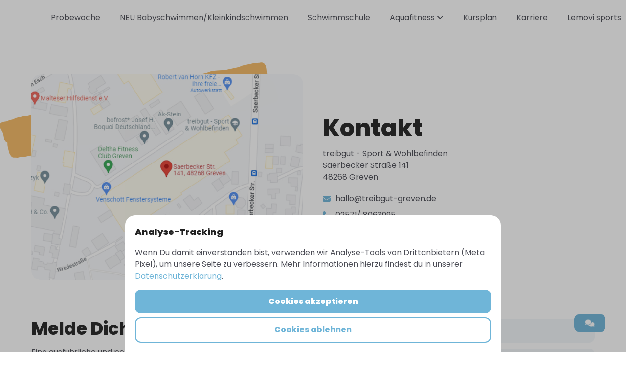

--- FILE ---
content_type: text/html; charset=UTF-8
request_url: https://treibgut-greven.de/contact/
body_size: 27091
content:

<!DOCTYPE html>
<html xmlns="http://www.w3.org/1999/xhtml" lang="de" xml:lang="de">

<head>
        <title>Kontakt | treibgut - Sport & Wohlbefinden</title>
    <meta name="viewport" content="width=device-width,initial-scale=1.0">
    <meta name="description" content="Wir bieten ein umfangreiches Programm für ein ausgewogenes Trainingserlebnis im Wasser.">
    <link rel="preload" href="/fonts/Poppins-Regular.ttf" as="font" crossorigin="anonymous">
    <link rel="preload" href="/fonts/Poppins-ExtraBold.ttf" as="font" crossorigin="anonymous">
    <link rel="stylesheet" href="/styles.css?t=1769513442">
    <script defer src="/fonts/fontawesome.js?t=1769513442"></script>
    <script defer src="/chat.js"></script>

    <link rel="apple-touch-icon" sizes="180x180" href="/apple-touch-icon.png">
    <link rel="icon" type="image/png" sizes="32x32" href="/favicon-32x32.png">
    <link rel="icon" type="image/png" sizes="16x16" href="/favicon-16x16.png">
    <link rel="manifest" href="/site.webmanifest">
    <link rel="mask-icon" href="/safari-pinned-tab.svg" color="#5bbad5">
    <meta name="msapplication-TileColor" content="#da532c">
    <meta name="theme-color" content="#ffffff">
    <meta name="google-site-verification" content="cnE7aXg9-XIqXg0STL_byw7toDLhkOU8o1byRum-HFc" />
    <meta name="facebook-domain-verification" content="lrry90m2n13htx4tsm7k7cc814f4ki" />
    
            <!-- SCRIPT DISPLAYING COOKIE HINT -->
        <script>
            window.onload = () => {
                openCookieDialogue('Wenn Du damit einverstanden bist, verwenden wir Analyse-Tools von Drittanbietern (Meta Pixel), um unsere Seite zu verbessern.');
            }
        </script>
    </head>

<body>

    <!-- NAVBAR -->

        <nav class="group fixed left-0 top-0 flex justify-between lg:justify-start items-center w-full h-12 sm:h-18 px-5 sm:px-16 z-30 bg-white text-sm xl:text-base transition " >
        <!-- LOGO -->
        <a href="/">
            <img src="/images/logo.svg" alt="Logo treibgut Greven" class="lg:hidden xl:block h-6 sm:h-8">
            <img src="/favicon-32x32.png" alt="Icon treibgut Greven" class="hidden lg:block xl:hidden h-6 sm:h-8 object-contain">
        </a>
        <!-- LINKS AND BUTTONS -->
        <input type="checkbox" id="nav-checkbox" class="hidden">
        <div class="absolute lg:static top-0 left-full flex flex-col lg:flex-row lg:flex-grow flex-shrink-0 w-64 lg:w-auto h-screen lg:h-auto px-4 pb-4 lg:p-0 lg:ml-5 bg-white lg:bg-transparent sibling-checked:-translate-x-full lg:!transform-none sibling-checked:shadow lg:!shadow-none transition overflow-auto scrollbar-thin scrollbar-thumb-dark z-10">
            <!-- CLOSE BUTTON -->
            <label for="nav-checkbox" class="lg:hidden flex justify-end items-center self-end flex-shrink-0 h-12 sm:h-18 cursor-pointer">
                <i class="fas fa-xmark text-xl"></i>
            </label>
            <!-- LINKS -->
                        <label class="nav-item flex items-center lg:px-5 py-3 lg:py-0 text-dark-lighter whitespace-nowrap cursor-pointer">
                            <!-- DIRECT LINKS (FIRST LAYER) -->
                    <a rel="noreferrer" href="https://www.mysports.com/studio/dHJlaWJndXQ6MTIxMDAwOTA4MA%3D%3D/offers" target='_blank' class="hover:text-info transition">
        Probewoche    </a>
                    </label>
            <label class="nav-item flex items-center lg:px-5 py-3 lg:py-0 text-dark-lighter whitespace-nowrap cursor-pointer">
                            <!-- DIRECT LINKS (FIRST LAYER) -->
                    <a rel="noreferrer" href="https://treibgut-greven.de/courses/category/?id=244" target='_blank' class="hover:text-info transition">
        NEU Babyschwimmen/Kleinkindschwimmen    </a>
                    </label>
            <label class="nav-item flex items-center lg:px-5 py-3 lg:py-0 text-dark-lighter whitespace-nowrap cursor-pointer">
                            <!-- DIRECT LINKS (FIRST LAYER) -->
                    <a rel="noreferrer" href="https://treibgut-greven.de/courses/category/?id=3" target='_blank' class="hover:text-info transition">
        Schwimmschule    </a>
                    </label>
            <label class="nav-item flex items-center lg:px-5 py-3 lg:py-0 text-dark-lighter whitespace-nowrap cursor-pointer">
                            <!-- DROPDOWN PARENT (FIRST LAYER) -->
                <div>
                    <input type="checkbox" class="nav-dropdown-checkbox peer hidden">
                    <span class="peer-checked:text-info">Aquafitness</span>
                    <i class="fas fa-angle-down peer-checked:text-info peer-checked:rotate-180 transition"></i>
                    <!-- DROPDOWN ITEMS (FIRST LAYER) -->
                    <div class="lg:absolute top-20 hidden peer-checked:flex flex-col pl-4 lg:px-5 pt-4 lg:py-4 rounded-xl bg-white lg:shadow animate-fade-in-fast">
                                                    <label class="py-2 first:pt-0 last:pb-0 cursor-pointer">
                                                                    <!-- DIRECT LINKS (SECOND LAYER) -->
                                        <a rel="noreferrer" href="https://www.treibgut-greven.de/courses/category/?id=1" target='_blank' class="hover:text-info transition">
        Aquasport/Aquafitness    </a>
                                                            </label>
                                                    <label class="py-2 first:pt-0 last:pb-0 cursor-pointer">
                                                                    <!-- DIRECT LINKS (SECOND LAYER) -->
                                        <a rel="noreferrer" href="https://treibgut-greven.de/courses/category/?id=15" target='_blank' class="hover:text-info transition">
        Präventionsangebote    </a>
                                                            </label>
                                                    <label class="py-2 first:pt-0 last:pb-0 cursor-pointer">
                                                                    <!-- DIRECT LINKS (SECOND LAYER) -->
                                        <a rel="noreferrer" href="https://www.treibgut-greven.de/courses/category/?id=4" target='_blank' class="hover:text-info transition">
        Rehasport im Wasser    </a>
                                                            </label>
                                                    <label class="py-2 first:pt-0 last:pb-0 cursor-pointer">
                                                                    <!-- DIRECT LINKS (SECOND LAYER) -->
                                        <a rel="noreferrer" href="/courses"  class="hover:text-info transition">
        Alles ansehen    </a>
                                                            </label>
                                            </div>
                </div>
                    </label>
            <label class="nav-item flex items-center lg:px-5 py-3 lg:py-0 text-dark-lighter whitespace-nowrap cursor-pointer">
                            <!-- DIRECT LINKS (FIRST LAYER) -->
                    <a rel="noreferrer" href="https://www.mysports.com/studio/dHJlaWJndXQ6MTIxMDAwOTA4MA%3D%3D/course" target='_blank' class="hover:text-info transition">
        Kursplan    </a>
                    </label>
            <label class="nav-item flex items-center lg:px-5 py-3 lg:py-0 text-dark-lighter whitespace-nowrap cursor-pointer">
                            <!-- DIRECT LINKS (FIRST LAYER) -->
                    <a rel="noreferrer" href="https://treibgut-greven.de/career/" target='_blank' class="hover:text-info transition">
        Karriere    </a>
                    </label>
            <label class="nav-item flex items-center lg:px-5 py-3 lg:py-0 text-dark-lighter whitespace-nowrap cursor-pointer">
                            <!-- DIRECT LINKS (FIRST LAYER) -->
                    <a rel="noreferrer" href="https://lemovisports.de/" target='_blank' class="hover:text-info transition">
        Lemovi sports    </a>
                    </label>
            <label class="nav-item flex items-center lg:px-5 py-3 lg:py-0 text-dark-lighter whitespace-nowrap cursor-pointer">
                            <!-- DIRECT LINKS (FIRST LAYER) -->
                    <a rel="noreferrer" href="https://aqte-academy.de/" target='_blank' class="hover:text-info transition">
        Akademie    </a>
                    </label>
                <!-- USER INFO AND LOGIN/LOGOUT -->
            <div class="flex flex-col lg:items-end lg:flex-grow lg:pl-5 mt-3 lg:mt-0">
                                    <a href="https://www.mysports.com/studio/dHJlaWJndXQ6MTIxMDAwOTA4MA%3D%3D?ref=portal" target="_blank" rel="noreferrer" class="btn success px-4 py-2 space-x-2">
                        <span>Mitglied werden</span>
                        <i class="fas fa-right-to-bracket"></i>
                    </a>
                            </div>
        </div>
        <!-- MENU BUTTON -->
        <label for="nav-checkbox" class="lg:hidden group-data-toggled:hidden flex justify-end items-center h-12 sm:h-18 cursor-pointer">
            <i class="fas fa-bars text-xl"></i>
        </label>
    </nav>


    <div class="w-full overflow-hidden">
        <!-- HEADER SECTION -->

        <section class="relative max-w-screen-2xl w-full px-5 sm:px-16 py-10 sm:py-20 mx-auto">
            <!-- BACKGROUND VECTOR -->
            <img src="/images/assets/line_warning.svg" alt="Hintergrundgrafik Treibgut-Online" class="absolute left-0 top-14 w-96 lg:w-[570px] -rotate-12 translate-y-1/2 z-[-1]">
            <!-- CONTENT -->
            <div class="flex flex-col sm:flex-row">
                <!-- IMAGE -->
                <div data-src="/data/files/map.jpg" class="group bg-image sm:flex-1 w-full sm:w-auto h-56 md:h-72 lg:h-105 rounded-2.5xl bg-info-lightest bg-center bg-cover overflow-hidden">
                    <div class="flex justify-center items-center w-full h-full px-2 bg-dark-lightest/90 opacity-0 group-hover:opacity-100 transition">
                        <a href="https://goo.gl/maps/1pEVx6W7wSwbQ6x68" target="_blank" rel="noreferrer" class="btn-outline info text-center">Auf Google Maps ansehen</a>
                    </div>
                </div>
                <!-- TEXT -->
                <div class="flex flex-col justify-center sm:flex-1 mt-10 sm:mt-0 sm:ml-6 md:ml-10">
                    <h1 class="text-[28px] leading-[36px] sm:text-5xl font-bold">Kontakt</h1>
                    <div class="mt-4 text-dark-lighter">treibgut - Sport & Wohlbefinden<br> Saerbecker Straße 141<br> 48268 Greven</div>
                    <!-- CONTACT INFO -->
                    <div class="flex flex-col mt-5 space-y-2.5 text-dark-lighter">
                                                    <div class="flex items-center space-x-2.5">
                                <i class="fas fa-envelope w-4 text-info"></i>
                                <span>hallo@treibgut-greven.de</span>
                            </div>
                                                    <div class="flex items-center space-x-2.5">
                                <i class="fas fa-phone w-4 text-info"></i>
                                <span>02571/ 8063995</span>
                            </div>
                                                    <div class="flex items-center space-x-2.5">
                                <i class="fas fa-mobile-screen-button w-4 text-info"></i>
                                <span>02571/ 8063995</span>
                            </div>
                                            </div>
                </div>
            </div>
        </section>

        <!-- MAIN SECTION -->
        <section class="flex flex-col lg:flex-row max-w-screen-2xl w-full px-5 sm:px-16 pb-10 sm:pb-20 mx-auto space-y-10 lg:space-y-0 lg:space-x-10">
            <!-- TEXT -->
            <div class="flex flex-col flex-1">
                <span class="text-2xl sm:text-4xl font-bold">Melde Dich bei uns!</span>
                <div class="mt-4 text-dark-lighter">Eine ausführliche und persönliche Beratung bezüglich Deiner Kursauswahl unter der Berücksichtigung Deiner Gesundheit und Fähigkeiten liegt uns besonders am Herzen.<br>Melde dich bei Interesse oder Fragen bei uns oder beantrage ein persönliches Beratungsgespräch.</div>
                <a href="/contact/consulting.php" class="self-start mt-2 text-info hover:opacity-80 transition">
                    Termin vereinbaren
                    <i class="fas fa-angle-right"></i>
                </a>
                <!-- OPENING HOURS -->
                <h2 class="mt-10 text-xl font-bold">Öffnungszeiten Anmeldung</h2>
                <table class="self-start mt-4">
                                            <tr class="flex sm:table-row flex-col align-top mt-4 first:mt-0">
                            <td class="pr-8 sm:pb-4 text-dark-lighter/80">Montag - Donnerstag </td>
                            <td class="font-bold">
                                08:00                                -
                                20:30                            </td>
                        </tr>
                                            <tr class="flex sm:table-row flex-col align-top mt-4 first:mt-0">
                            <td class="pr-8 sm:pb-4 text-dark-lighter/80">Freitag </td>
                            <td class="font-bold">
                                08:00                                -
                                19:00                            </td>
                        </tr>
                                            <tr class="flex sm:table-row flex-col align-top mt-4 first:mt-0">
                            <td class="pr-8 sm:pb-4 text-dark-lighter/80">Samstag </td>
                            <td class="font-bold">
                                09:00                                -
                                15:00                            </td>
                        </tr>
                                            <tr class="flex sm:table-row flex-col align-top mt-4 first:mt-0">
                            <td class="pr-8 sm:pb-4 text-dark-lighter/80"></td>
                            <td class="font-bold">
                                01:00                                -
                                01:00                            </td>
                        </tr>
                                    </table>
            </div>
            <!-- CONTACT FORM -->
                <form id="contact-form" class="flex flex-col flex-1" onsubmit="postContactForm(event)">
        <!-- INPUTS AND CAPTCHA -->
        <div class="flex flex-col space-y-3">
            <input type="text" name="name" placeholder="Name" value="" class="input-field border-none bg-info-lightest">
            <input required type="email" name="email" placeholder="E-Mail-Adresse*" value="" class="input-field border-none bg-info-lightest">
            <input name="phone" placeholder="Telefonnummer" value="" class="input-field border-none bg-info-lightest">
                            <label class="relative flex items-center">
                    <select required name="course_category" class="input-field appearance-none flex-grow pr-8 border-none outline-none bg-info-lightest invalid:text-dark/40" onclick="this.toggleAttribute('data-toggled');" onblur="this.removeAttribute('data-toggled')">
                        <option value="" disabled selected>Anfrage für*</option>
                                                    <option value="" class="text-dark">Allgemeines</option>
                                                    <option value="355" class="text-dark">AktivPLUS</option>
                                                    <option value="244" class="text-dark">Babyschwimmen/ Wassergewöhnung (mit Begleitperson)</option>
                                                    <option value="3" class="text-dark">Schwimmschule treibgut</option>
                                                    <option value="15" class="text-dark">Präventionskurse </option>
                                                    <option value="1" class="text-dark">Aquafitness/Aquasport/Aquafit/Aquacyclin</option>
                                                    <option value="5" class="text-dark">Ernährungsberatung </option>
                                                    <option value="11" class="text-dark">Personal Training </option>
                                                    <option value="4" class="text-dark">Rehasport</option>
                                                    <option value="9" class="text-dark">Firmensport</option>
                                            </select>
                    <i class="fas fa-angle-down absolute right-0 px-3.5 pointer-events-none sibling-data-toggled:rotate-180 transition"></i>
                </label>
                        <textarea required name="message" rows="4" placeholder="Nachricht*" class="input-field border-none bg-info-lightest resize-none scrollbar-thin scrollbar-thumb-dark"></textarea>
            <!-- CAPTCHA -->
            <span class="text-dark-lighter">Betätige die Buttons, um das Logo so zu drehen, dass es aufrecht steht.</span>
            <div class="captcha flex items-center mx-auto space-x-5 text-xl text-info">
                <button type="button" data-direction="1"><i class="fas fa-rotate-left transform -rotate-90 -scale-x-100"></i></button>
                <div data-src="/images/assets/captcha_temp.jpg" class="captcha-image bg-image w-20 h-20 rounded-full border-2 border-info-lightest bg-center bg-cover transition">
                    <input type="hidden" name="captchavalue" value="0">
                </div>
                <button type="button" data-direction="-1"><i class="fas fa-rotate-left transform rotate-90"></i></button>
            </div>
        </div>
        <!-- BUTTON -->
        <button type="submit" class="btn info loadable mt-8">Absenden</button>
        <!-- MESSAGES -->
        <span class="message flex flex-col col-span-full !mt-0 text-center text-sm text-dark font-bold">
            <span data-status-code="200" class="hidden data-toggled:inline mt-2 text-success">Deine Nachricht wurde erfolgreich versendet.</span>
            <span data-status-code="400" class="hidden data-toggled:inline mt-2 text-danger">Das Logo wurde nicht aufrecht gedreht.</span>
            <span data-status-code="424" class="hidden data-toggled:inline mt-2 text-danger">Bei dem Versenden Deiner Nachricht ist etwas schiefgelaufen. Bitte kontaktiere den Betreiber der Seite unter der im Impressum angegebenen E-Mail-Adresse.</span>
        </span>
    </form>
        </section>
    </div>

    <!-- FOOTER -->

        <footer class="py-10 space-y-4 text-sm text-dark-lighter">
        <div class="flex justify-center items-center space-x-4">
                            <a rel="noreferrer" target="_blank" href="https://www.facebook.com/treibgut1010" class="flex justify-center items-center opacity-60 hover:opacity-90 transition">
                    <img class="w-5" src="/images/assets/facebook.svg" alt="Facebook icon">
                </a>
                            <a rel="noreferrer" target="_blank" href="https://www.instagram.com/treibgut_greven_" class="flex justify-center items-center opacity-60 hover:opacity-90 transition">
                    <img class="w-5" src="/images/assets/instagram.svg" alt="Instagram icon">
                </a>
                            <a rel="noreferrer" target="" href="/contact" class="flex justify-center items-center opacity-60 hover:opacity-90 transition">
                    <img class="w-5" src="/images/assets/message.svg" alt="Kontakt icon">
                </a>
                    </div>
        <div class="flex justify-center items-center space-x-4">
                            <a href="/impressum.php" class="hover:text-info transition">Impressum</a>
                            <a href="/datenschutz.php" class="hover:text-info transition">Datenschutz</a>
                            <a href="/agb.php" class="hover:text-info transition">AGB</a>
                    </div>
    </footer>

            <!-- CHAT -->
        <div class="chat-container fixed right-0 bottom-0 m-5 sm:m-10 z-10">
            <!-- TRIGGER BUTTON -->
            <fieldset class="group relative">
                <label class="btn info group-valid:hidden animate-[shrink-grow_1s_infinite]">
                    <input required type="checkbox" name="chatopened" class="hidden">
                    <i class="fas fa-comments"></i>
                    <div class="chat-ntfctn-indctr absolute -right-1 -top-1 hidden data-toggled:flex justify-center items-center w-4 rounded-full bg-danger before:content-[''] before:absolute before:w-full before:h-full before:rounded-full before:bg-danger before:animate-[ping_1s_infinite]">
                        <div class="pt-full"></div>
                    </div>
                </label>
            </fieldset>
            <!-- CHAT OVERLAY -->
            <div class="hidden sibling-valid:block animate-[pop-up_0.1s]">
                    <div class="chat-overlay group flex flex-col max-w-xs w-full px-6 py-5 rounded-2.5xl bg-white text-sm shadow">
        <!-- TITLE AND BACK BUTTON -->
        <div class="flex flex-col">
            <!-- TITLE -->
            <div class="flex group-data-toggled:hidden flex-col">
                <span class="font-bold text-lg">Kontaktiere uns!</span>
                <span class="text-dark-lighter">Nutze unseren Live-Chat oder Rückrufservice.</span>
            </div>
            <!-- BACK BUTTON -->
            <div class="hover-target self-start hidden group-data-toggled:block text-info" onclick="resetChatOverlay()">
                <i class="fas fa-angle-left"></i>
                Zurück
            </div>
        </div>
        <!-- LABELS FOR SELECTING TYPE OF SERVICE -->
        <div class="flex group-data-toggled:hidden flex-col mt-4 space-y-2">
            <label for="livechat-checkbox" class="relative btn-outline info px-4 py-2 space-x-2" onclick="this.closest('.chat-overlay').toggleAttribute('data-toggled', true)">
                <i class="fas fa-comments"></i>
                <span>Live-Chat</span>
                <div class="chat-ntfctn-indctr absolute -right-1 -top-1 hidden data-toggled:flex justify-center items-center w-4 rounded-full bg-danger before:content-[''] before:absolute before:w-full before:h-full before:rounded-full before:bg-danger before:animate-[ping_1s_infinite]">
                    <div class="pt-full"></div>
                </div>
            </label>
            <label for="ringback-checkbox" class="btn-outline info px-4 py-2 space-x-2" onclick="this.closest('.chat-overlay').toggleAttribute('data-toggled', true)">
                <i class="fas fa-phone-volume"></i>
                <span>Rückrufservice</span>
            </label>
        </div>
        <!-- CHAT SERVICE -->
        <div>
            <input type="checkbox" id="livechat-checkbox" class="hidden">
            <div class="chat-window hidden sibling-checked:flex flex-col mt-4 space-y-2">
                <!-- MESSAGES -->
                <div class="chat-message-container flex flex-col-reverse max-h-40 p-4 space-y-3 space-y-reverse rounded-2xl border-2 border-dark-lightest scrollbar-thin scrollbar-thumb-dark">
                            <span class="hidden only:inline text-dark-lighter/60">Noch keine Nachrichten</span>
                </div>
                <!-- INPUT FIELD AND BUTTON -->
                <form class="chat-message-form flex flex-col space-y-2" onsubmit="event.preventDefault()">
                    <textarea required name="message" rows="2" placeholder="Deine Nachricht" class="input-field peer scrollbar-thin scrollbar-thumb-dark resize-none"></textarea>
                    <button type="submit" class="btn info loadable peer-invalid:disabled" onclick="sendChatMessage(this)">Senden</button>
                </form>
            </div>
        </div>
        <!-- RING BACK SERVICE -->
        <div>
            <input type="checkbox" id="ringback-checkbox" class="hidden">
            <form class="hidden sibling-checked:flex flex-col mt-4 space-y-2" onsubmit="submitRingbackRequest(event)">
                <input required type="text" name="phone" placeholder="Telefonnummer*" class="input-field border-dark-lightest">
                <input type="text" name="comment" placeholder="Anliegen" class="input-field border-dark-lightest">
                <div class="flex flex-col">
                    <label class="relative flex items-center">
                        <select required name="timeperiod" class="input-field appearance-none flex-grow pr-8 border-dark-lightest invalid:text-dark/40" onclick="this.toggleAttribute('data-toggled')" onblur="this.removeAttribute('data-toggled')">
                            <option value="" disabled selected>Rückrufzeitraum*</option>
                                                            <option value="" class="text-dark">Jederzeit</option>
                                                            <option value="08:00 - 12:00" class="text-dark">08:00 - 12:00</option>
                                                            <option value="12:00 - 15:00" class="text-dark">12:00 - 15:00</option>
                                                            <option value="15:00 - 18:00" class="text-dark">15:00 - 18:00</option>
                                                    </select>
                        <i class="fas fa-angle-down absolute right-0 px-3.5 pointer-events-none sibling-data-toggled:rotate-180 transition"></i>
                    </label>
                </div>
                <button type="submit" class="btn info loadable">Absenden</button>
                <!-- MESSAGES -->
                <span class="message flex flex-col col-span-full !mt-0 text-center text-xs text-dark font-bold">
                    <span data-status-code="200" class="hidden data-toggled:inline mt-2 text-success">Deine Anfrage wurde erfolgreich versendet. Wir werden Dich in dem von Dir angegebenen Zeitraum telefonisch kontaktieren.</span>
                    <span data-status-code="500" class="hidden data-toggled:inline mt-2 text-danger">Bei dem Versenden Deiner Anfrage ist etwas schiefgelaufen. Bitte kontaktiere den Betreiber der Seite unter der im Impressum angegebenen E-Mail-Adresse.</span>
                </span>
            </form>
        </div>
    </div>
            </div>
        </div>
    
    <!-- SCRIPTS -->

    <script src="/script.js"></script>
</body>

</html>

--- FILE ---
content_type: text/html; charset=UTF-8
request_url: https://treibgut-greven.de/api/?route=chatmessageshtml/
body_size: -145
content:
        <span class="hidden only:inline text-dark-lighter/60">Noch keine Nachrichten</span>


--- FILE ---
content_type: text/html; charset=UTF-8
request_url: https://treibgut-greven.de/api/?route=chatmessagesessionshtml
body_size: 199388
content:
            <a href="/panel/chats/edit.php?sessionid=ak3u7v1tmub2s1g131m8e18hlc" class="entry group flex flex-col px-2 hover:pl-4 py-4 space-y-2 transition-all">
            <div class="flex flex-col">
                <span class="text-sm text-danger data-toggled:text-success font-bold" >
                    <span>Offen</span>
                </span>
                <span class="font-bold truncate">Schwimmkurs</span>
                <span class="text-sm text-dark-lighter">27.01.2026, 10:15 Uhr</span>
                <span class="text-sm text-dark-lighter/60">Sitzung: ak3u7v1tmub2s1g131m8e18hlc</span>
            </div>
            <span class="self-start text-info hover:opacity-80 transition">Chat öffnen</span>
        </a>
            <a href="/panel/chats/edit.php?sessionid=qunm3hsols59e09rms66dtbb3r" class="entry group flex flex-col px-2 hover:pl-4 py-4 space-y-2 transition-all">
            <div class="flex flex-col">
                <span class="text-sm text-danger data-toggled:text-success font-bold" data-toggled>
                    <span>Beantwortet</span>
                </span>
                <span class="font-bold truncate">Hey!</span>
                <span class="text-sm text-dark-lighter">30.09.2023, 19:18 Uhr</span>
                <span class="text-sm text-dark-lighter/60">Sitzung: qunm3hsols59e09rms66dtbb3r</span>
            </div>
            <span class="self-start text-info hover:opacity-80 transition">Chat öffnen</span>
        </a>
            <a href="/panel/chats/edit.php?sessionid=28f6gkb8luodfhe8i1e9c3jqdn" class="entry group flex flex-col px-2 hover:pl-4 py-4 space-y-2 transition-all">
            <div class="flex flex-col">
                <span class="text-sm text-danger data-toggled:text-success font-bold" data-toggled>
                    <span>Beantwortet</span>
                </span>
                <span class="font-bold truncate">Hallo</span>
                <span class="text-sm text-dark-lighter">05.10.2023, 16:39 Uhr</span>
                <span class="text-sm text-dark-lighter/60">Sitzung: 28f6gkb8luodfhe8i1e9c3jqdn</span>
            </div>
            <span class="self-start text-info hover:opacity-80 transition">Chat öffnen</span>
        </a>
            <a href="/panel/chats/edit.php?sessionid=rna7r6669nohadb79manv8j44b" class="entry group flex flex-col px-2 hover:pl-4 py-4 space-y-2 transition-all">
            <div class="flex flex-col">
                <span class="text-sm text-danger data-toggled:text-success font-bold" data-toggled>
                    <span>Beantwortet</span>
                </span>
                <span class="font-bold truncate">ok</span>
                <span class="text-sm text-dark-lighter">29.11.2023, 19:57 Uhr</span>
                <span class="text-sm text-dark-lighter/60">Sitzung: rna7r6669nohadb79manv8j44b</span>
            </div>
            <span class="self-start text-info hover:opacity-80 transition">Chat öffnen</span>
        </a>
            <a href="/panel/chats/edit.php?sessionid=13pgl2rdivrjqn3oerv8jn2emg" class="entry group flex flex-col px-2 hover:pl-4 py-4 space-y-2 transition-all">
            <div class="flex flex-col">
                <span class="text-sm text-danger data-toggled:text-success font-bold" data-toggled>
                    <span>Beantwortet</span>
                </span>
                <span class="font-bold truncate">Hallo Frau Micudaj,
wir haben Emilia für heute vom Kurs abgemeldet und wünsche ihr gute Besserung. 
Mit sportlichen Grüßen
Ihr treibgut -Team
Monika Vietmeier</span>
                <span class="text-sm text-dark-lighter">23.10.2023, 12:12 Uhr</span>
                <span class="text-sm text-dark-lighter/60">Sitzung: 13pgl2rdivrjqn3oerv8jn2emg</span>
            </div>
            <span class="self-start text-info hover:opacity-80 transition">Chat öffnen</span>
        </a>
            <a href="/panel/chats/edit.php?sessionid=33p8ovgpv709rnf4th66e58k84" class="entry group flex flex-col px-2 hover:pl-4 py-4 space-y-2 transition-all">
            <div class="flex flex-col">
                <span class="text-sm text-danger data-toggled:text-success font-bold" data-toggled>
                    <span>Beantwortet</span>
                </span>
                <span class="font-bold truncate">moin
</span>
                <span class="text-sm text-dark-lighter">23.10.2023, 14:05 Uhr</span>
                <span class="text-sm text-dark-lighter/60">Sitzung: 33p8ovgpv709rnf4th66e58k84</span>
            </div>
            <span class="self-start text-info hover:opacity-80 transition">Chat öffnen</span>
        </a>
            <a href="/panel/chats/edit.php?sessionid=0oav84e0qkpsb4pd2kpj28nn5m" class="entry group flex flex-col px-2 hover:pl-4 py-4 space-y-2 transition-all">
            <div class="flex flex-col">
                <span class="text-sm text-danger data-toggled:text-success font-bold" data-toggled>
                    <span>Beantwortet</span>
                </span>
                <span class="font-bold truncate">Hallo Frau Rupprecht, den Raha-Klassik Kurs am Donnerstag Abend gibt es nicht mehr.
Reha-Klassik findet nur am Mittwoch um 10:00 Uhr und Donnerstag um 12:15 sowie 13:00 Uhr statt.</span>
                <span class="text-sm text-dark-lighter">27.10.2023, 13:09 Uhr</span>
                <span class="text-sm text-dark-lighter/60">Sitzung: 0oav84e0qkpsb4pd2kpj28nn5m</span>
            </div>
            <span class="self-start text-info hover:opacity-80 transition">Chat öffnen</span>
        </a>
            <a href="/panel/chats/edit.php?sessionid=15r1mb18p1gh8hhf1rn8o1a9nh" class="entry group flex flex-col px-2 hover:pl-4 py-4 space-y-2 transition-all">
            <div class="flex flex-col">
                <span class="text-sm text-danger data-toggled:text-success font-bold" data-toggled>
                    <span>Beantwortet</span>
                </span>
                <span class="font-bold truncate">Hallo, es gibt im Moment das Weihnachtsspecial am Samstag 09.12.2023. von 16.00-18.30 Uhr.
Die Kosten für Mitglieder betragen 24,00 € und für Nichtmitglieder 28,00 €.  Er kann als Gutschein vorab bei uns erworben werden.
Wir hoffen wir konnten Ihnen damit weiterhelfen.</span>
                <span class="text-sm text-dark-lighter">06.11.2023, 15:26 Uhr</span>
                <span class="text-sm text-dark-lighter/60">Sitzung: 15r1mb18p1gh8hhf1rn8o1a9nh</span>
            </div>
            <span class="self-start text-info hover:opacity-80 transition">Chat öffnen</span>
        </a>
            <a href="/panel/chats/edit.php?sessionid=6bvd4itugbk5s17gtvouj82hmf" class="entry group flex flex-col px-2 hover:pl-4 py-4 space-y-2 transition-all">
            <div class="flex flex-col">
                <span class="text-sm text-danger data-toggled:text-success font-bold" data-toggled>
                    <span>Beantwortet</span>
                </span>
                <span class="font-bold truncate">Hallo Nila, wir werden uns telefonisch bei Ihnen zurückmelden.
</span>
                <span class="text-sm text-dark-lighter">07.11.2023, 13:42 Uhr</span>
                <span class="text-sm text-dark-lighter/60">Sitzung: 6bvd4itugbk5s17gtvouj82hmf</span>
            </div>
            <span class="self-start text-info hover:opacity-80 transition">Chat öffnen</span>
        </a>
            <a href="/panel/chats/edit.php?sessionid=jfuvg6p7arg5ibab2m0nub8uj4" class="entry group flex flex-col px-2 hover:pl-4 py-4 space-y-2 transition-all">
            <div class="flex flex-col">
                <span class="text-sm text-danger data-toggled:text-success font-bold" data-toggled>
                    <span>Beantwortet</span>
                </span>
                <span class="font-bold truncate">Hallo, sorry das wir uns jetzt erst bei Ihnen zurück melden.  Für das Weihnachtsspezial können Sie hier einen Gutschein erwerben.  Die Kosten betragen hierfür 28,00 €. Sollten Sie bei uns bereits Mitglied sein würden hierfür 24,00 € anfallen. Mit sportlichen Grüßen Ihr treibgut-Team Monika Vietmeier</span>
                <span class="text-sm text-dark-lighter">06.11.2023, 15:45 Uhr</span>
                <span class="text-sm text-dark-lighter/60">Sitzung: jfuvg6p7arg5ibab2m0nub8uj4</span>
            </div>
            <span class="self-start text-info hover:opacity-80 transition">Chat öffnen</span>
        </a>
            <a href="/panel/chats/edit.php?sessionid=0k447i3qmq5mh5rcn083rfhj5j" class="entry group flex flex-col px-2 hover:pl-4 py-4 space-y-2 transition-all">
            <div class="flex flex-col">
                <span class="text-sm text-danger data-toggled:text-success font-bold" data-toggled>
                    <span>Beantwortet</span>
                </span>
                <span class="font-bold truncate">Hallo Frau Brüggemeyer. Ja, dass können Sie gerne. Wir tragen Sie für den 17:15 Uhr und 18:00 Uhr Kurs ein. </span>
                <span class="text-sm text-dark-lighter">15.11.2023, 12:17 Uhr</span>
                <span class="text-sm text-dark-lighter/60">Sitzung: 0k447i3qmq5mh5rcn083rfhj5j</span>
            </div>
            <span class="self-start text-info hover:opacity-80 transition">Chat öffnen</span>
        </a>
            <a href="/panel/chats/edit.php?sessionid=jv44i0iuqdo8rgesoufuc5tpds" class="entry group flex flex-col px-2 hover:pl-4 py-4 space-y-2 transition-all">
            <div class="flex flex-col">
                <span class="text-sm text-danger data-toggled:text-success font-bold" data-toggled>
                    <span>Beantwortet</span>
                </span>
                <span class="font-bold truncate">Ja, das können Sie</span>
                <span class="text-sm text-dark-lighter">29.11.2023, 19:58 Uhr</span>
                <span class="text-sm text-dark-lighter/60">Sitzung: jv44i0iuqdo8rgesoufuc5tpds</span>
            </div>
            <span class="self-start text-info hover:opacity-80 transition">Chat öffnen</span>
        </a>
            <a href="/panel/chats/edit.php?sessionid=7evho0728krshdci96a1hvnjtu" class="entry group flex flex-col px-2 hover:pl-4 py-4 space-y-2 transition-all">
            <div class="flex flex-col">
                <span class="text-sm text-danger data-toggled:text-success font-bold" data-toggled>
                    <span>Beantwortet</span>
                </span>
                <span class="font-bold truncate">Vielen Dank</span>
                <span class="text-sm text-dark-lighter">29.11.2023, 19:58 Uhr</span>
                <span class="text-sm text-dark-lighter/60">Sitzung: 7evho0728krshdci96a1hvnjtu</span>
            </div>
            <span class="self-start text-info hover:opacity-80 transition">Chat öffnen</span>
        </a>
            <a href="/panel/chats/edit.php?sessionid=7jqd2avrr97nuc9q98vukerrb9" class="entry group flex flex-col px-2 hover:pl-4 py-4 space-y-2 transition-all">
            <div class="flex flex-col">
                <span class="text-sm text-danger data-toggled:text-success font-bold" data-toggled>
                    <span>Beantwortet</span>
                </span>
                <span class="font-bold truncate">Hallo, 
senden Sie uns gerne Ihre Telefonnummer zu, wir werden Sie zeitnah kontaktieren. 
Gerne laden wir Sie auch zu einem unverbindlichen Beratungsgespräch zu uns ein, um Ihnen unser Reha-Angebot genauer erklären zu können. 
Nennen Sie mir hierfür gerne Terminvorschläge im neuen Jahr. 
Ab dem 02.01.24 haben wir wieder geöffnet. 
Wir wünschen Ihnen schöne Feiertage.
Ihr treibgut-Team</span>
                <span class="text-sm text-dark-lighter">21.12.2023, 16:10 Uhr</span>
                <span class="text-sm text-dark-lighter/60">Sitzung: 7jqd2avrr97nuc9q98vukerrb9</span>
            </div>
            <span class="self-start text-info hover:opacity-80 transition">Chat öffnen</span>
        </a>
            <a href="/panel/chats/edit.php?sessionid=26slka48eup8ftsdelff52disn" class="entry group flex flex-col px-2 hover:pl-4 py-4 space-y-2 transition-all">
            <div class="flex flex-col">
                <span class="text-sm text-danger data-toggled:text-success font-bold" data-toggled>
                    <span>Beantwortet</span>
                </span>
                <span class="font-bold truncate">.</span>
                <span class="text-sm text-dark-lighter">03.01.2024, 13:22 Uhr</span>
                <span class="text-sm text-dark-lighter/60">Sitzung: 26slka48eup8ftsdelff52disn</span>
            </div>
            <span class="self-start text-info hover:opacity-80 transition">Chat öffnen</span>
        </a>
            <a href="/panel/chats/edit.php?sessionid=l724bvi62f25f415d60ipqchqg" class="entry group flex flex-col px-2 hover:pl-4 py-4 space-y-2 transition-all">
            <div class="flex flex-col">
                <span class="text-sm text-danger data-toggled:text-success font-bold" data-toggled>
                    <span>Beantwortet</span>
                </span>
                <span class="font-bold truncate">.</span>
                <span class="text-sm text-dark-lighter">01.02.2024, 09:01 Uhr</span>
                <span class="text-sm text-dark-lighter/60">Sitzung: l724bvi62f25f415d60ipqchqg</span>
            </div>
            <span class="self-start text-info hover:opacity-80 transition">Chat öffnen</span>
        </a>
            <a href="/panel/chats/edit.php?sessionid=kq9ng78at6hss8rsata2qqqc9a" class="entry group flex flex-col px-2 hover:pl-4 py-4 space-y-2 transition-all">
            <div class="flex flex-col">
                <span class="text-sm text-danger data-toggled:text-success font-bold" data-toggled>
                    <span>Beantwortet</span>
                </span>
                <span class="font-bold truncate">Moin Lena,
Personal Training bei uns kommt in verschiedenen Varianten.
Es geht los mit einer Erstberatung, diese liegt bei 50€, eine Einheit Personal Training liegt bei 120€ (entspricht einer Zeitstunde).
Eine Abo-Version gibt es ebenfalls; 12 Monate für 160€/Monat mit 2 Einheiten pro Monat.
Ob und inwiefern das für sie geeignet wäre stellt sich am besten bei der Erstberatung heraus. 
Sportliche Grüße
treibgut</span>
                <span class="text-sm text-dark-lighter">03.01.2024, 16:35 Uhr</span>
                <span class="text-sm text-dark-lighter/60">Sitzung: kq9ng78at6hss8rsata2qqqc9a</span>
            </div>
            <span class="self-start text-info hover:opacity-80 transition">Chat öffnen</span>
        </a>
            <a href="/panel/chats/edit.php?sessionid=sqrpsjp4n6ri529nvqltp2guvo" class="entry group flex flex-col px-2 hover:pl-4 py-4 space-y-2 transition-all">
            <div class="flex flex-col">
                <span class="text-sm text-danger data-toggled:text-success font-bold" data-toggled>
                    <span>Beantwortet</span>
                </span>
                <span class="font-bold truncate">.</span>
                <span class="text-sm text-dark-lighter">03.01.2024, 13:17 Uhr</span>
                <span class="text-sm text-dark-lighter/60">Sitzung: sqrpsjp4n6ri529nvqltp2guvo</span>
            </div>
            <span class="self-start text-info hover:opacity-80 transition">Chat öffnen</span>
        </a>
            <a href="/panel/chats/edit.php?sessionid=imukqgkhnhamh5qmmnr9ikcrt7" class="entry group flex flex-col px-2 hover:pl-4 py-4 space-y-2 transition-all">
            <div class="flex flex-col">
                <span class="text-sm text-danger data-toggled:text-success font-bold" data-toggled>
                    <span>Beantwortet</span>
                </span>
                <span class="font-bold truncate">.</span>
                <span class="text-sm text-dark-lighter">03.01.2024, 13:17 Uhr</span>
                <span class="text-sm text-dark-lighter/60">Sitzung: imukqgkhnhamh5qmmnr9ikcrt7</span>
            </div>
            <span class="self-start text-info hover:opacity-80 transition">Chat öffnen</span>
        </a>
            <a href="/panel/chats/edit.php?sessionid=dnesduhhs760t02eauruehi4g8" class="entry group flex flex-col px-2 hover:pl-4 py-4 space-y-2 transition-all">
            <div class="flex flex-col">
                <span class="text-sm text-danger data-toggled:text-success font-bold" data-toggled>
                    <span>Beantwortet</span>
                </span>
                <span class="font-bold truncate">.</span>
                <span class="text-sm text-dark-lighter">03.01.2024, 13:16 Uhr</span>
                <span class="text-sm text-dark-lighter/60">Sitzung: dnesduhhs760t02eauruehi4g8</span>
            </div>
            <span class="self-start text-info hover:opacity-80 transition">Chat öffnen</span>
        </a>
            <a href="/panel/chats/edit.php?sessionid=vsmjkab0v7799gvr4pul22e9cn" class="entry group flex flex-col px-2 hover:pl-4 py-4 space-y-2 transition-all">
            <div class="flex flex-col">
                <span class="text-sm text-danger data-toggled:text-success font-bold" data-toggled>
                    <span>Beantwortet</span>
                </span>
                <span class="font-bold truncate">Hallo Frau Sparenberg, der Bikini von Leonie ist in der Umkleidekabine in der Fundkiste</span>
                <span class="text-sm text-dark-lighter">03.01.2024, 13:15 Uhr</span>
                <span class="text-sm text-dark-lighter/60">Sitzung: vsmjkab0v7799gvr4pul22e9cn</span>
            </div>
            <span class="self-start text-info hover:opacity-80 transition">Chat öffnen</span>
        </a>
            <a href="/panel/chats/edit.php?sessionid=614cfakvjo6deivc198dmqnapk" class="entry group flex flex-col px-2 hover:pl-4 py-4 space-y-2 transition-all">
            <div class="flex flex-col">
                <span class="text-sm text-danger data-toggled:text-success font-bold" data-toggled>
                    <span>Beantwortet</span>
                </span>
                <span class="font-bold truncate">Moin,
für dieses Alter bieten wir leider nichts an.
Sportliche Grüße
treibgut</span>
                <span class="text-sm text-dark-lighter">03.01.2024, 16:38 Uhr</span>
                <span class="text-sm text-dark-lighter/60">Sitzung: 614cfakvjo6deivc198dmqnapk</span>
            </div>
            <span class="self-start text-info hover:opacity-80 transition">Chat öffnen</span>
        </a>
            <a href="/panel/chats/edit.php?sessionid=d01bjqrotuim3aemhchsf4lfae" class="entry group flex flex-col px-2 hover:pl-4 py-4 space-y-2 transition-all">
            <div class="flex flex-col">
                <span class="text-sm text-danger data-toggled:text-success font-bold" data-toggled>
                    <span>Beantwortet</span>
                </span>
                <span class="font-bold truncate">Moin, 
wir bieten durchaus Rehasport im Wasser an, allerdings ist dies lediglich mit dem RehaPremium Modell für 45€/Monat möglich. Hier haben Sie eine Wassersport Einheit und eine Einheit Landsport.
Am besten würden wir einen Termin für ein Beratungsgespräch vereinbaren.
Sportliche Grüße
treibgut</span>
                <span class="text-sm text-dark-lighter">03.01.2024, 16:37 Uhr</span>
                <span class="text-sm text-dark-lighter/60">Sitzung: d01bjqrotuim3aemhchsf4lfae</span>
            </div>
            <span class="self-start text-info hover:opacity-80 transition">Chat öffnen</span>
        </a>
            <a href="/panel/chats/edit.php?sessionid=pje2051c70l96f49b8h7m4hvub" class="entry group flex flex-col px-2 hover:pl-4 py-4 space-y-2 transition-all">
            <div class="flex flex-col">
                <span class="text-sm text-danger data-toggled:text-success font-bold" data-toggled>
                    <span>Beantwortet</span>
                </span>
                <span class="font-bold truncate">Hallo Frau Zielnik, ich gebe es weiter und sende Ihnen die Bescheinigungen zu. Mit freundlichen Grüßen Nadine Wieneke</span>
                <span class="text-sm text-dark-lighter">11.01.2024, 10:22 Uhr</span>
                <span class="text-sm text-dark-lighter/60">Sitzung: pje2051c70l96f49b8h7m4hvub</span>
            </div>
            <span class="self-start text-info hover:opacity-80 transition">Chat öffnen</span>
        </a>
            <a href="/panel/chats/edit.php?sessionid=7kr2pnl8vmep9ei6nmghva7r0u" class="entry group flex flex-col px-2 hover:pl-4 py-4 space-y-2 transition-all">
            <div class="flex flex-col">
                <span class="text-sm text-danger data-toggled:text-success font-bold" data-toggled>
                    <span>Beantwortet</span>
                </span>
                <span class="font-bold truncate">Hallo,wen Sie mir Ihren Namen geben ,melde ich Sie ab.</span>
                <span class="text-sm text-dark-lighter">11.01.2024, 10:27 Uhr</span>
                <span class="text-sm text-dark-lighter/60">Sitzung: 7kr2pnl8vmep9ei6nmghva7r0u</span>
            </div>
            <span class="self-start text-info hover:opacity-80 transition">Chat öffnen</span>
        </a>
            <a href="/panel/chats/edit.php?sessionid=tkkgrvu1s3mmi8tr6p8nfqdopf" class="entry group flex flex-col px-2 hover:pl-4 py-4 space-y-2 transition-all">
            <div class="flex flex-col">
                <span class="text-sm text-danger data-toggled:text-success font-bold" data-toggled>
                    <span>Beantwortet</span>
                </span>
                <span class="font-bold truncate">Vielen Dank für Ihre Abmeldung. Wir haben dies notiert. Sportliche Grüße wünscht, Inga, Team treibgut</span>
                <span class="text-sm text-dark-lighter">21.04.2024, 10:34 Uhr</span>
                <span class="text-sm text-dark-lighter/60">Sitzung: tkkgrvu1s3mmi8tr6p8nfqdopf</span>
            </div>
            <span class="self-start text-info hover:opacity-80 transition">Chat öffnen</span>
        </a>
            <a href="/panel/chats/edit.php?sessionid=9h28a05ea4ch9ajs5p36gde3lp" class="entry group flex flex-col px-2 hover:pl-4 py-4 space-y-2 transition-all">
            <div class="flex flex-col">
                <span class="text-sm text-danger data-toggled:text-success font-bold" data-toggled>
                    <span>Beantwortet</span>
                </span>
                <span class="font-bold truncate">wir öffnen täglich ab 8:00 Uhr.</span>
                <span class="text-sm text-dark-lighter">01.02.2024, 09:00 Uhr</span>
                <span class="text-sm text-dark-lighter/60">Sitzung: 9h28a05ea4ch9ajs5p36gde3lp</span>
            </div>
            <span class="self-start text-info hover:opacity-80 transition">Chat öffnen</span>
        </a>
            <a href="/panel/chats/edit.php?sessionid=k1md5ljqf4o62eutvenha6a1ui" class="entry group flex flex-col px-2 hover:pl-4 py-4 space-y-2 transition-all">
            <div class="flex flex-col">
                <span class="text-sm text-danger data-toggled:text-success font-bold" data-toggled>
                    <span>Beantwortet</span>
                </span>
                <span class="font-bold truncate">Donnerstag ist immer Reha Klassik um 12:15 Uhr und auch um 13 Uhr.</span>
                <span class="text-sm text-dark-lighter">01.02.2024, 16:29 Uhr</span>
                <span class="text-sm text-dark-lighter/60">Sitzung: k1md5ljqf4o62eutvenha6a1ui</span>
            </div>
            <span class="self-start text-info hover:opacity-80 transition">Chat öffnen</span>
        </a>
            <a href="/panel/chats/edit.php?sessionid=" class="entry group flex flex-col px-2 hover:pl-4 py-4 space-y-2 transition-all">
            <div class="flex flex-col">
                <span class="text-sm text-danger data-toggled:text-success font-bold" data-toggled>
                    <span>Beantwortet</span>
                </span>
                <span class="font-bold truncate">hallo</span>
                <span class="text-sm text-dark-lighter">03.02.2024, 14:36 Uhr</span>
                <span class="text-sm text-dark-lighter/60">Sitzung: </span>
            </div>
            <span class="self-start text-info hover:opacity-80 transition">Chat öffnen</span>
        </a>
            <a href="/panel/chats/edit.php?sessionid=" class="entry group flex flex-col px-2 hover:pl-4 py-4 space-y-2 transition-all">
            <div class="flex flex-col">
                <span class="text-sm text-danger data-toggled:text-success font-bold" data-toggled>
                    <span>Beantwortet</span>
                </span>
                <span class="font-bold truncate">hallo</span>
                <span class="text-sm text-dark-lighter">03.02.2024, 14:36 Uhr</span>
                <span class="text-sm text-dark-lighter/60">Sitzung: </span>
            </div>
            <span class="self-start text-info hover:opacity-80 transition">Chat öffnen</span>
        </a>
            <a href="/panel/chats/edit.php?sessionid=7jtskklm2i4tlc54j6ga7ioto1" class="entry group flex flex-col px-2 hover:pl-4 py-4 space-y-2 transition-all">
            <div class="flex flex-col">
                <span class="text-sm text-danger data-toggled:text-success font-bold" data-toggled>
                    <span>Beantwortet</span>
                </span>
                <span class="font-bold truncate">Liebe Verena, wir bieten exklusive Kurse für unsere Rehasportler an.  Dazu zählen verschiedene Aqua- und Landkurse. Gern informieren wir dich telefonisch (02571/ 8063995) oder persönlich im Rahmen eines kostenlosen Beratungsgesprächs. Sportliche Grüße wünscht Inga, Team treibgut</span>
                <span class="text-sm text-dark-lighter">06.02.2024, 11:38 Uhr</span>
                <span class="text-sm text-dark-lighter/60">Sitzung: 7jtskklm2i4tlc54j6ga7ioto1</span>
            </div>
            <span class="self-start text-info hover:opacity-80 transition">Chat öffnen</span>
        </a>
            <a href="/panel/chats/edit.php?sessionid=39jro4e0qfg4tunig8nogk0lhv" class="entry group flex flex-col px-2 hover:pl-4 py-4 space-y-2 transition-all">
            <div class="flex flex-col">
                <span class="text-sm text-danger data-toggled:text-success font-bold" data-toggled>
                    <span>Beantwortet</span>
                </span>
                <span class="font-bold truncate">.</span>
                <span class="text-sm text-dark-lighter">09.02.2024, 13:03 Uhr</span>
                <span class="text-sm text-dark-lighter/60">Sitzung: 39jro4e0qfg4tunig8nogk0lhv</span>
            </div>
            <span class="self-start text-info hover:opacity-80 transition">Chat öffnen</span>
        </a>
            <a href="/panel/chats/edit.php?sessionid=ika5fjjpfakbt3qlp9nu1oks4u" class="entry group flex flex-col px-2 hover:pl-4 py-4 space-y-2 transition-all">
            <div class="flex flex-col">
                <span class="text-sm text-danger data-toggled:text-success font-bold" data-toggled>
                    <span>Beantwortet</span>
                </span>
                <span class="font-bold truncate">wir haben geöffnet.</span>
                <span class="text-sm text-dark-lighter">12.02.2024, 08:14 Uhr</span>
                <span class="text-sm text-dark-lighter/60">Sitzung: ika5fjjpfakbt3qlp9nu1oks4u</span>
            </div>
            <span class="self-start text-info hover:opacity-80 transition">Chat öffnen</span>
        </a>
            <a href="/panel/chats/edit.php?sessionid=jjenqvc8im8lq1dfaekuna10mi" class="entry group flex flex-col px-2 hover:pl-4 py-4 space-y-2 transition-all">
            <div class="flex flex-col">
                <span class="text-sm text-danger data-toggled:text-success font-bold" data-toggled>
                    <span>Beantwortet</span>
                </span>
                <span class="font-bold truncate">Hallo Frau Dietz, Vertrags beginn ist der 01.03.2024</span>
                <span class="text-sm text-dark-lighter">03.03.2024, 11:27 Uhr</span>
                <span class="text-sm text-dark-lighter/60">Sitzung: jjenqvc8im8lq1dfaekuna10mi</span>
            </div>
            <span class="self-start text-info hover:opacity-80 transition">Chat öffnen</span>
        </a>
            <a href="/panel/chats/edit.php?sessionid=b6id0ojjummvsglvibul1mqp0h" class="entry group flex flex-col px-2 hover:pl-4 py-4 space-y-2 transition-all">
            <div class="flex flex-col">
                <span class="text-sm text-danger data-toggled:text-success font-bold" data-toggled>
                    <span>Beantwortet</span>
                </span>
                <span class="font-bold truncate">Liebe Frau Wähning, gern beraten wir Sie persönlich. Rufen Sie uns unter: 02571 8063995 an, um einen Termin zu koordinieren. Wir freuen uns, wenn wir Sie künftig wieder bei uns begrüßen dürfen. Sportliche Grüße aus Greven wünscht Inga, Team treibgut</span>
                <span class="text-sm text-dark-lighter">07.03.2024, 15:17 Uhr</span>
                <span class="text-sm text-dark-lighter/60">Sitzung: b6id0ojjummvsglvibul1mqp0h</span>
            </div>
            <span class="self-start text-info hover:opacity-80 transition">Chat öffnen</span>
        </a>
            <a href="/panel/chats/edit.php?sessionid=p2uktme09ggfmdsdf4jsqkui4q" class="entry group flex flex-col px-2 hover:pl-4 py-4 space-y-2 transition-all">
            <div class="flex flex-col">
                <span class="text-sm text-danger data-toggled:text-success font-bold" data-toggled>
                    <span>Beantwortet</span>
                </span>
                <span class="font-bold truncate">Wir haben dies vermerkt. Vielen dank!</span>
                <span class="text-sm text-dark-lighter">13.03.2024, 18:13 Uhr</span>
                <span class="text-sm text-dark-lighter/60">Sitzung: p2uktme09ggfmdsdf4jsqkui4q</span>
            </div>
            <span class="self-start text-info hover:opacity-80 transition">Chat öffnen</span>
        </a>
            <a href="/panel/chats/edit.php?sessionid=5g1bjshdarmnc8oik9qsdanbd2" class="entry group flex flex-col px-2 hover:pl-4 py-4 space-y-2 transition-all">
            <div class="flex flex-col">
                <span class="text-sm text-danger data-toggled:text-success font-bold" data-toggled>
                    <span>Beantwortet</span>
                </span>
                <span class="font-bold truncate">Liebe Lea, danke für deine Abmeldung. Wir wünschen dir eine gute Besserung!</span>
                <span class="text-sm text-dark-lighter">13.03.2024, 18:13 Uhr</span>
                <span class="text-sm text-dark-lighter/60">Sitzung: 5g1bjshdarmnc8oik9qsdanbd2</span>
            </div>
            <span class="self-start text-info hover:opacity-80 transition">Chat öffnen</span>
        </a>
            <a href="/panel/chats/edit.php?sessionid=9gj7p4c6vfjvnckhovvg3jpn31" class="entry group flex flex-col px-2 hover:pl-4 py-4 space-y-2 transition-all">
            <div class="flex flex-col">
                <span class="text-sm text-danger data-toggled:text-success font-bold" data-toggled>
                    <span>Beantwortet</span>
                </span>
                <span class="font-bold truncate">Liebe Frau van Bevern, wir haben Felix für heute abgemeldet. Sportliche Grüße und eine gute Besserung wünscht Inga, Team treibgut</span>
                <span class="text-sm text-dark-lighter">18.03.2024, 09:42 Uhr</span>
                <span class="text-sm text-dark-lighter/60">Sitzung: 9gj7p4c6vfjvnckhovvg3jpn31</span>
            </div>
            <span class="self-start text-info hover:opacity-80 transition">Chat öffnen</span>
        </a>
            <a href="/panel/chats/edit.php?sessionid=im03vt3lq4ctmbea4v68057vvj" class="entry group flex flex-col px-2 hover:pl-4 py-4 space-y-2 transition-all">
            <div class="flex flex-col">
                <span class="text-sm text-danger data-toggled:text-success font-bold" data-toggled>
                    <span>Beantwortet</span>
                </span>
                <span class="font-bold truncate">Ebenfalls! :)</span>
                <span class="text-sm text-dark-lighter">18.03.2024, 09:43 Uhr</span>
                <span class="text-sm text-dark-lighter/60">Sitzung: im03vt3lq4ctmbea4v68057vvj</span>
            </div>
            <span class="self-start text-info hover:opacity-80 transition">Chat öffnen</span>
        </a>
            <a href="/panel/chats/edit.php?sessionid=2p7c4ml4ke45kmdhnkehoq896d" class="entry group flex flex-col px-2 hover:pl-4 py-4 space-y-2 transition-all">
            <div class="flex flex-col">
                <span class="text-sm text-danger data-toggled:text-success font-bold" data-toggled>
                    <span>Beantwortet</span>
                </span>
                <span class="font-bold truncate">Guten Tag,

vielen Dank für Ihre Anfrage. Wir bieten auch Rehasport im Wasser an. Gerne können Sie uns Ihre Kontaktdaten übermitteln und wir melden uns telefonisch zwecks Terminvereinbarung bei Ihnen.

Viele Grüße

Team treibgut</span>
                <span class="text-sm text-dark-lighter">20.03.2024, 13:48 Uhr</span>
                <span class="text-sm text-dark-lighter/60">Sitzung: 2p7c4ml4ke45kmdhnkehoq896d</span>
            </div>
            <span class="self-start text-info hover:opacity-80 transition">Chat öffnen</span>
        </a>
            <a href="/panel/chats/edit.php?sessionid=7dbac2l74rsvcf2l070o6d9uvt" class="entry group flex flex-col px-2 hover:pl-4 py-4 space-y-2 transition-all">
            <div class="flex flex-col">
                <span class="text-sm text-danger data-toggled:text-success font-bold" data-toggled>
                    <span>Beantwortet</span>
                </span>
                <span class="font-bold truncate">Hallo ,wie gesagt Massagen bieten wir nicht an. Was für ein Gutschein liegt Ihnen den vor?</span>
                <span class="text-sm text-dark-lighter">02.05.2024, 09:44 Uhr</span>
                <span class="text-sm text-dark-lighter/60">Sitzung: 7dbac2l74rsvcf2l070o6d9uvt</span>
            </div>
            <span class="self-start text-info hover:opacity-80 transition">Chat öffnen</span>
        </a>
            <a href="/panel/chats/edit.php?sessionid=jigrr9kdokapsbliesctaikaqe" class="entry group flex flex-col px-2 hover:pl-4 py-4 space-y-2 transition-all">
            <div class="flex flex-col">
                <span class="text-sm text-danger data-toggled:text-success font-bold" data-toggled>
                    <span>Beantwortet</span>
                </span>
                <span class="font-bold truncate">Hallo, vielen Dank für Ihre Abmeldung! Sportliche Grüße und eine gute Besserung wünscht Inga, Team treibgut</span>
                <span class="text-sm text-dark-lighter">11.04.2024, 16:37 Uhr</span>
                <span class="text-sm text-dark-lighter/60">Sitzung: jigrr9kdokapsbliesctaikaqe</span>
            </div>
            <span class="self-start text-info hover:opacity-80 transition">Chat öffnen</span>
        </a>
            <a href="/panel/chats/edit.php?sessionid=0npkahjpgbu1u7v76u2rdr4mph" class="entry group flex flex-col px-2 hover:pl-4 py-4 space-y-2 transition-all">
            <div class="flex flex-col">
                <span class="text-sm text-danger data-toggled:text-success font-bold" data-toggled>
                    <span>Beantwortet</span>
                </span>
                <span class="font-bold truncate">Guten Tag. Der Taekwondo Kids Kurs ist für Kinder ab 6 Jahren und findet ab Mai immer dienstags von 15.30 bis 16.15 Uhr statt.  Die Mitgliedschaft würde monatlich 32€ kosten. Es besteht dabei die Möglichkeit auch alle anderen Kinder Landkurse wie den Little Movers Club zu besuchen (weitere Kurse siehe www.treibgut-greven.de).  Bei weiteren Fragen stehen wir Ihnen gerne zur Verfügung. Mit sportlichen Grüßen Anneke, Team treibgut</span>
                <span class="text-sm text-dark-lighter">20.04.2024, 14:54 Uhr</span>
                <span class="text-sm text-dark-lighter/60">Sitzung: 0npkahjpgbu1u7v76u2rdr4mph</span>
            </div>
            <span class="self-start text-info hover:opacity-80 transition">Chat öffnen</span>
        </a>
            <a href="/panel/chats/edit.php?sessionid=8jlq88gr03juf2tppabol7dm1j" class="entry group flex flex-col px-2 hover:pl-4 py-4 space-y-2 transition-all">
            <div class="flex flex-col">
                <span class="text-sm text-danger data-toggled:text-success font-bold" data-toggled>
                    <span>Beantwortet</span>
                </span>
                <span class="font-bold truncate">Vielen Dank Frau Schipp. Wir haben dies notiert. Sportliche Grüße wünscht Inga, Team treibgut</span>
                <span class="text-sm text-dark-lighter">21.04.2024, 10:33 Uhr</span>
                <span class="text-sm text-dark-lighter/60">Sitzung: 8jlq88gr03juf2tppabol7dm1j</span>
            </div>
            <span class="self-start text-info hover:opacity-80 transition">Chat öffnen</span>
        </a>
            <a href="/panel/chats/edit.php?sessionid=ra0qa1hf6tla1es557874mnh4l" class="entry group flex flex-col px-2 hover:pl-4 py-4 space-y-2 transition-all">
            <div class="flex flex-col">
                <span class="text-sm text-danger data-toggled:text-success font-bold" data-toggled>
                    <span>Beantwortet</span>
                </span>
                <span class="font-bold truncate">Guten Tag!      https://treibgut-greven.de/courses/      Hier finden Sie alle angebotenen Kurse. Einfach mal durchklicken. Sportliche Grüße wünscht Ihr treibgut-Team Anneke Nordhues-Hillmann</span>
                <span class="text-sm text-dark-lighter">27.04.2024, 16:24 Uhr</span>
                <span class="text-sm text-dark-lighter/60">Sitzung: ra0qa1hf6tla1es557874mnh4l</span>
            </div>
            <span class="self-start text-info hover:opacity-80 transition">Chat öffnen</span>
        </a>
            <a href="/panel/chats/edit.php?sessionid=kj1m838i1bdm3imu9nv0v6ev2m" class="entry group flex flex-col px-2 hover:pl-4 py-4 space-y-2 transition-all">
            <div class="flex flex-col">
                <span class="text-sm text-danger data-toggled:text-success font-bold" data-toggled>
                    <span>Beantwortet</span>
                </span>
                <span class="font-bold truncate">Guten Tag, gerne können wir Ihnen weitere Informationen geben. Sie können sich auch per Whatsapp 02571 5870455 oder direkt an Jeremias@treibgut-greven.de wenden. 

Team treibgut</span>
                <span class="text-sm text-dark-lighter">15.05.2024, 19:42 Uhr</span>
                <span class="text-sm text-dark-lighter/60">Sitzung: kj1m838i1bdm3imu9nv0v6ev2m</span>
            </div>
            <span class="self-start text-info hover:opacity-80 transition">Chat öffnen</span>
        </a>
            <a href="/panel/chats/edit.php?sessionid=7svovtaghl6vii87dol72vfgbq" class="entry group flex flex-col px-2 hover:pl-4 py-4 space-y-2 transition-all">
            <div class="flex flex-col">
                <span class="text-sm text-danger data-toggled:text-success font-bold" data-toggled>
                    <span>Beantwortet</span>
                </span>
                <span class="font-bold truncate"></span>
                <span class="text-sm text-dark-lighter">16.05.2024, 19:46 Uhr</span>
                <span class="text-sm text-dark-lighter/60">Sitzung: 7svovtaghl6vii87dol72vfgbq</span>
            </div>
            <span class="self-start text-info hover:opacity-80 transition">Chat öffnen</span>
        </a>
            <a href="/panel/chats/edit.php?sessionid=ps7sqqlhrhldv2clap8nb82bll" class="entry group flex flex-col px-2 hover:pl-4 py-4 space-y-2 transition-all">
            <div class="flex flex-col">
                <span class="text-sm text-danger data-toggled:text-success font-bold" data-toggled>
                    <span>Beantwortet</span>
                </span>
                <span class="font-bold truncate">Hallo Frau Krottenthaler, 
hiermit bestätigen wir Ihnen den Termin zur Schnupperstunde am 10.06.2024 um 18.45 Uhr.
Wir freuen uns auf Ihren Besuch. </span>
                <span class="text-sm text-dark-lighter">03.06.2024, 13:34 Uhr</span>
                <span class="text-sm text-dark-lighter/60">Sitzung: ps7sqqlhrhldv2clap8nb82bll</span>
            </div>
            <span class="self-start text-info hover:opacity-80 transition">Chat öffnen</span>
        </a>
            <a href="/panel/chats/edit.php?sessionid=dl13o1ad7njijqdeaia17gcq1k" class="entry group flex flex-col px-2 hover:pl-4 py-4 space-y-2 transition-all">
            <div class="flex flex-col">
                <span class="text-sm text-danger data-toggled:text-success font-bold" data-toggled>
                    <span>Beantwortet</span>
                </span>
                <span class="font-bold truncate">Vilen Dank für Ihre Nachricht. 
Wunschgemäß tragen wir Sie für den Kurs aus. 
Sportliche Grüße aus Greven, 
Jeremias Born | Team treibgut
</span>
                <span class="text-sm text-dark-lighter">11.06.2024, 16:07 Uhr</span>
                <span class="text-sm text-dark-lighter/60">Sitzung: dl13o1ad7njijqdeaia17gcq1k</span>
            </div>
            <span class="self-start text-info hover:opacity-80 transition">Chat öffnen</span>
        </a>
            <a href="/panel/chats/edit.php?sessionid=tlta6uflnohn9s9vv7d07f6dnq" class="entry group flex flex-col px-2 hover:pl-4 py-4 space-y-2 transition-all">
            <div class="flex flex-col">
                <span class="text-sm text-danger data-toggled:text-success font-bold" data-toggled>
                    <span>Beantwortet</span>
                </span>
                <span class="font-bold truncate">Hallo, 
Vielen Dank für die Abmeldung. 
Mit sportlichen Grüßen, 
Team treibgut
</span>
                <span class="text-sm text-dark-lighter">18.06.2024, 12:30 Uhr</span>
                <span class="text-sm text-dark-lighter/60">Sitzung: tlta6uflnohn9s9vv7d07f6dnq</span>
            </div>
            <span class="self-start text-info hover:opacity-80 transition">Chat öffnen</span>
        </a>
            <a href="/panel/chats/edit.php?sessionid=6mno3ans7na721946624kfpst8" class="entry group flex flex-col px-2 hover:pl-4 py-4 space-y-2 transition-all">
            <div class="flex flex-col">
                <span class="text-sm text-danger data-toggled:text-success font-bold" data-toggled>
                    <span>Beantwortet</span>
                </span>
                <span class="font-bold truncate">Vielen Dank für Ihre Nachricht. 
Wie besprochen haben wir die Termine getauscht</span>
                <span class="text-sm text-dark-lighter">20.06.2024, 12:51 Uhr</span>
                <span class="text-sm text-dark-lighter/60">Sitzung: 6mno3ans7na721946624kfpst8</span>
            </div>
            <span class="self-start text-info hover:opacity-80 transition">Chat öffnen</span>
        </a>
            <a href="/panel/chats/edit.php?sessionid=i8qpbjmc2lqrr0lapv0mpe7056" class="entry group flex flex-col px-2 hover:pl-4 py-4 space-y-2 transition-all">
            <div class="flex flex-col">
                <span class="text-sm text-danger data-toggled:text-success font-bold" data-toggled>
                    <span>Beantwortet</span>
                </span>
                <span class="font-bold truncate">Guten Tag Frau Bloss, wir danken Ihnen fürs Bescheid geben. Wir tragen Sie für heute aus. Sportliche Grüße aus Greven, Ihr treibgut-Team.</span>
                <span class="text-sm text-dark-lighter">26.06.2024, 15:55 Uhr</span>
                <span class="text-sm text-dark-lighter/60">Sitzung: i8qpbjmc2lqrr0lapv0mpe7056</span>
            </div>
            <span class="self-start text-info hover:opacity-80 transition">Chat öffnen</span>
        </a>
            <a href="/panel/chats/edit.php?sessionid=v2omq55bdplsoue9fr1ac8cvba" class="entry group flex flex-col px-2 hover:pl-4 py-4 space-y-2 transition-all">
            <div class="flex flex-col">
                <span class="text-sm text-danger data-toggled:text-success font-bold" data-toggled>
                    <span>Beantwortet</span>
                </span>
                <span class="font-bold truncate">Guten Tag, 
Wir haben Sie für den heutigen Kurs um 14.15 abgemeldet. 
Sportliche Grüße, Ihr Treibgut Team !</span>
                <span class="text-sm text-dark-lighter">15.07.2024, 12:50 Uhr</span>
                <span class="text-sm text-dark-lighter/60">Sitzung: v2omq55bdplsoue9fr1ac8cvba</span>
            </div>
            <span class="self-start text-info hover:opacity-80 transition">Chat öffnen</span>
        </a>
            <a href="/panel/chats/edit.php?sessionid=aa9a3mej5agvqisn25sq12jjvk" class="entry group flex flex-col px-2 hover:pl-4 py-4 space-y-2 transition-all">
            <div class="flex flex-col">
                <span class="text-sm text-danger data-toggled:text-success font-bold" data-toggled>
                    <span>Beantwortet</span>
                </span>
                <span class="font-bold truncate">Danke für Info,wir haben Felipe abgemeldet.</span>
                <span class="text-sm text-dark-lighter">19.07.2024, 12:04 Uhr</span>
                <span class="text-sm text-dark-lighter/60">Sitzung: aa9a3mej5agvqisn25sq12jjvk</span>
            </div>
            <span class="self-start text-info hover:opacity-80 transition">Chat öffnen</span>
        </a>
            <a href="/panel/chats/edit.php?sessionid=c52hgbqnd1jighfgoqlrfi0dph" class="entry group flex flex-col px-2 hover:pl-4 py-4 space-y-2 transition-all">
            <div class="flex flex-col">
                <span class="text-sm text-danger data-toggled:text-success font-bold" data-toggled>
                    <span>Beantwortet</span>
                </span>
                <span class="font-bold truncate">Hallo,wir haben Badeschuhe vor Ort,es sind allerdings nicht mehr alle Größen vorrätig.</span>
                <span class="text-sm text-dark-lighter">19.07.2024, 12:06 Uhr</span>
                <span class="text-sm text-dark-lighter/60">Sitzung: c52hgbqnd1jighfgoqlrfi0dph</span>
            </div>
            <span class="self-start text-info hover:opacity-80 transition">Chat öffnen</span>
        </a>
            <a href="/panel/chats/edit.php?sessionid=jcgvhdeodbpsitho3l4ll3qqf9" class="entry group flex flex-col px-2 hover:pl-4 py-4 space-y-2 transition-all">
            <div class="flex flex-col">
                <span class="text-sm text-danger data-toggled:text-success font-bold" data-toggled>
                    <span>Beantwortet</span>
                </span>
                <span class="font-bold truncate">.</span>
                <span class="text-sm text-dark-lighter">19.07.2024, 12:04 Uhr</span>
                <span class="text-sm text-dark-lighter/60">Sitzung: jcgvhdeodbpsitho3l4ll3qqf9</span>
            </div>
            <span class="self-start text-info hover:opacity-80 transition">Chat öffnen</span>
        </a>
            <a href="/panel/chats/edit.php?sessionid=n4vm6tbu7djdabs85vie4h45dj" class="entry group flex flex-col px-2 hover:pl-4 py-4 space-y-2 transition-all">
            <div class="flex flex-col">
                <span class="text-sm text-danger data-toggled:text-success font-bold" data-toggled>
                    <span>Beantwortet</span>
                </span>
                <span class="font-bold truncate">Guten Morgen, 
da wir Kurse für Mitglieder ab 4 Jahren anbieten und außerdem zahlreiche verschiedene Wasser- und Landsport Kurse für Erwachsene jeden alters anbieten, trainieren Menschen aus allen Altersgruppen bei uns im Treibgut.  
In Zukunft wird es zusätzlich noch einen Gerätepark bei uns im Treibgut geben,mehr Infos dazu folgen in der nächsten Zeit auf unserer Website oder auf unseren Social Media Accounts (Facebook,Instagram) </span>
                <span class="text-sm text-dark-lighter">01.08.2024, 08:27 Uhr</span>
                <span class="text-sm text-dark-lighter/60">Sitzung: n4vm6tbu7djdabs85vie4h45dj</span>
            </div>
            <span class="self-start text-info hover:opacity-80 transition">Chat öffnen</span>
        </a>
            <a href="/panel/chats/edit.php?sessionid=pbtj0rsln1mv86e9t5ehv4esun" class="entry group flex flex-col px-2 hover:pl-4 py-4 space-y-2 transition-all">
            <div class="flex flex-col">
                <span class="text-sm text-danger data-toggled:text-success font-bold" data-toggled>
                    <span>Beantwortet</span>
                </span>
                <span class="font-bold truncate">Hallo Liebe/r Besucher*in, 
Wer bei uns im Treibgut zusätzlich zu seiner Reha Verordnung noch einen Reha Premium Vertrag abschließt, kann außerhalb seines festen Kurses (1-2x wöchentlich, je nach Verordnung) zu Zahlreichen anderen Reha Premium Kursen im Wasser, und außerdem an unserem Landangebot teilnehmen.  
Wenn Sie noch Fragen haben, oder Sie selbst eine Reha Verordnung haben und an einem Beratungstermin interessiert sind, zögern Sie nicht uns anzurufen. 
Mit sportlichen Grüßen, 
Ihr Treibgut Team </span>
                <span class="text-sm text-dark-lighter">06.08.2024, 08:26 Uhr</span>
                <span class="text-sm text-dark-lighter/60">Sitzung: pbtj0rsln1mv86e9t5ehv4esun</span>
            </div>
            <span class="self-start text-info hover:opacity-80 transition">Chat öffnen</span>
        </a>
            <a href="/panel/chats/edit.php?sessionid=u1th5epsrcr979uvm7iargg8up" class="entry group flex flex-col px-2 hover:pl-4 py-4 space-y-2 transition-all">
            <div class="flex flex-col">
                <span class="text-sm text-danger data-toggled:text-success font-bold" data-toggled>
                    <span>Beantwortet</span>
                </span>
                <span class="font-bold truncate">Hallo Liebe*r Besucher*in, zurzeit haben wir noch freie Plätze in unseren Kinder Anfängerschwimmkursen. mehr Infos finden Sie hier https://www.treibgut-greven.de/courses/category/?id=3 . Bei Rückfragen zögern Sie nicht uns telefonisch zu kontaktieren. 
Sportliche Grüße, 
Ihr Treibgut Team </span>
                <span class="text-sm text-dark-lighter">07.08.2024, 14:12 Uhr</span>
                <span class="text-sm text-dark-lighter/60">Sitzung: u1th5epsrcr979uvm7iargg8up</span>
            </div>
            <span class="self-start text-info hover:opacity-80 transition">Chat öffnen</span>
        </a>
            <a href="/panel/chats/edit.php?sessionid=aa0jb7nrbi5k9ufpaghd67hvfc" class="entry group flex flex-col px-2 hover:pl-4 py-4 space-y-2 transition-all">
            <div class="flex flex-col">
                <span class="text-sm text-danger data-toggled:text-success font-bold" data-toggled>
                    <span>Beantwortet</span>
                </span>
                <span class="font-bold truncate">GUTEN TAG, VIELEN DANK FÜR DIE NACHRICHT. LEIDER FEHLT UNS EIN NAME. WEN DÜRFEN WIR ABMELDEN? LG TEAM TREIBGUT</span>
                <span class="text-sm text-dark-lighter">08.08.2024, 12:43 Uhr</span>
                <span class="text-sm text-dark-lighter/60">Sitzung: aa0jb7nrbi5k9ufpaghd67hvfc</span>
            </div>
            <span class="self-start text-info hover:opacity-80 transition">Chat öffnen</span>
        </a>
            <a href="/panel/chats/edit.php?sessionid=7a4rvp25i9askubkls3uv9fmu4" class="entry group flex flex-col px-2 hover:pl-4 py-4 space-y-2 transition-all">
            <div class="flex flex-col">
                <span class="text-sm text-danger data-toggled:text-success font-bold" data-toggled>
                    <span>Beantwortet</span>
                </span>
                <span class="font-bold truncate">Guten Tag Frau Uekötter, entschuldigen Sie die späte Antwort . Vielen dank fürs bescheid geben und bis zum nächsten mal ! Sportliche Grüße , Joana Möllerherm </span>
                <span class="text-sm text-dark-lighter">03.09.2024, 16:13 Uhr</span>
                <span class="text-sm text-dark-lighter/60">Sitzung: 7a4rvp25i9askubkls3uv9fmu4</span>
            </div>
            <span class="self-start text-info hover:opacity-80 transition">Chat öffnen</span>
        </a>
            <a href="/panel/chats/edit.php?sessionid=5d8h7o1noq61pbbga2iqdfp70e" class="entry group flex flex-col px-2 hover:pl-4 py-4 space-y-2 transition-all">
            <div class="flex flex-col">
                <span class="text-sm text-danger data-toggled:text-success font-bold" data-toggled>
                    <span>Beantwortet</span>
                </span>
                <span class="font-bold truncate">Hallo Liebe/r Besucher/in, wenn Sie bereits Mitglied bei uns  im Treibgut sind, und ein Anliegen bezüglich der Schwimmschule & Kurswechseln haben, bitten wir Sie uns telefonisch unter der 02571/5870455 oder via mail an : mitgliederbetreuung@treibgut-greven.de zu kontaktieren. 
Sportliche Grüße, Ihr Treibgut Team - Joana Möllerherm </span>
                <span class="text-sm text-dark-lighter">20.08.2024, 13:12 Uhr</span>
                <span class="text-sm text-dark-lighter/60">Sitzung: 5d8h7o1noq61pbbga2iqdfp70e</span>
            </div>
            <span class="self-start text-info hover:opacity-80 transition">Chat öffnen</span>
        </a>
            <a href="/panel/chats/edit.php?sessionid=sb1lperigj0ni3bt7h2s69snp6" class="entry group flex flex-col px-2 hover:pl-4 py-4 space-y-2 transition-all">
            <div class="flex flex-col">
                <span class="text-sm text-danger data-toggled:text-success font-bold" data-toggled>
                    <span>Beantwortet</span>
                </span>
                <span class="font-bold truncate">Hallo Liebe Tanja, vielen Dank für Ihr Interesse an unserem Kursangebot. Die Kinder Anfänger Schwimmkurse finden bei uns in einer maximalen Größe von 8 Kindern statt, die Aquafitnesskurse sind auf eine Teilnehmerzahl von 10-15 Teilnehmer*innen, abhängig vom jeweiligen Kursangebot, begrenzt. 
Bei weiteren Rückfragen zögere nicht uns telefonisch oder via mail zu kontaktieren. 
Mit Sportlichen Grüßen, Ihr Treibgut Team - Joana Möllerherm.</span>
                <span class="text-sm text-dark-lighter">20.08.2024, 13:18 Uhr</span>
                <span class="text-sm text-dark-lighter/60">Sitzung: sb1lperigj0ni3bt7h2s69snp6</span>
            </div>
            <span class="self-start text-info hover:opacity-80 transition">Chat öffnen</span>
        </a>
            <a href="/panel/chats/edit.php?sessionid=fpqealm19qo2epievdptkgr6f4" class="entry group flex flex-col px-2 hover:pl-4 py-4 space-y-2 transition-all">
            <div class="flex flex-col">
                <span class="text-sm text-danger data-toggled:text-success font-bold" data-toggled>
                    <span>Beantwortet</span>
                </span>
                <span class="font-bold truncate">Hallo Liebe/r Besucher/in, wir bieten bei uns im Treibgut von Montag bis Donnerstag , sowie Samstag und Sonntag Anfänger Schwimmkurse an. Die Schwimmschulmitgliedschaft kann mit einer Mindestlaufzeit von 3 oder 6 Monaten abgeschlossen werden. Für nähere Informationen zu welchen Zeiten wir Ihnen einen freien Platz anbieten können , zögern Sie nicht uns anzurufen oder eine Email an (mitgliederbetreuung@treibgut-greven.de) zu schreiben, wir beraten Sie gerne. Mit sportlichen Grüßen, Ihr Treibgut Team - Joana Möllerherm</span>
                <span class="text-sm text-dark-lighter">28.08.2024, 12:37 Uhr</span>
                <span class="text-sm text-dark-lighter/60">Sitzung: fpqealm19qo2epievdptkgr6f4</span>
            </div>
            <span class="self-start text-info hover:opacity-80 transition">Chat öffnen</span>
        </a>
            <a href="/panel/chats/edit.php?sessionid=cns8q6jo1gskrsmpg34evd8ehb" class="entry group flex flex-col px-2 hover:pl-4 py-4 space-y-2 transition-all">
            <div class="flex flex-col">
                <span class="text-sm text-danger data-toggled:text-success font-bold" data-toggled>
                    <span>Beantwortet</span>
                </span>
                <span class="font-bold truncate">?</span>
                <span class="text-sm text-dark-lighter">03.09.2024, 16:12 Uhr</span>
                <span class="text-sm text-dark-lighter/60">Sitzung: cns8q6jo1gskrsmpg34evd8ehb</span>
            </div>
            <span class="self-start text-info hover:opacity-80 transition">Chat öffnen</span>
        </a>
            <a href="/panel/chats/edit.php?sessionid=mm74vd33tt9jp1peeairgq2ukf" class="entry group flex flex-col px-2 hover:pl-4 py-4 space-y-2 transition-all">
            <div class="flex flex-col">
                <span class="text-sm text-danger data-toggled:text-success font-bold" data-toggled>
                    <span>Beantwortet</span>
                </span>
                <span class="font-bold truncate">Hallo Liebe/r Besucher/in. Bitte melden Sie sich bezüglich solcher Anliegen bitte telefonisch oder per mail an (mitgliederbetreuung@treibgut-greven.de) da dieser Chat anonymisiert ist. Sportliche Grüße, Ihr Treibgut Team, Joana Möllerherm </span>
                <span class="text-sm text-dark-lighter">03.09.2024, 16:12 Uhr</span>
                <span class="text-sm text-dark-lighter/60">Sitzung: mm74vd33tt9jp1peeairgq2ukf</span>
            </div>
            <span class="self-start text-info hover:opacity-80 transition">Chat öffnen</span>
        </a>
            <a href="/panel/chats/edit.php?sessionid=qmksuioq1gke1ts7a0684jrjlp" class="entry group flex flex-col px-2 hover:pl-4 py-4 space-y-2 transition-all">
            <div class="flex flex-col">
                <span class="text-sm text-danger data-toggled:text-success font-bold" data-toggled>
                    <span>Beantwortet</span>
                </span>
                <span class="font-bold truncate">Hallo Frau Eilers, für den heutigen Kurs habe ich Sie abgemeldet. Eine gute Besserung und sportliche Grüße, Ihr Treibgut Team - Joana Möllerherm </span>
                <span class="text-sm text-dark-lighter">10.09.2024, 12:00 Uhr</span>
                <span class="text-sm text-dark-lighter/60">Sitzung: qmksuioq1gke1ts7a0684jrjlp</span>
            </div>
            <span class="self-start text-info hover:opacity-80 transition">Chat öffnen</span>
        </a>
            <a href="/panel/chats/edit.php?sessionid=bl9t702ic32nmkcupg2ke7aqmj" class="entry group flex flex-col px-2 hover:pl-4 py-4 space-y-2 transition-all">
            <div class="flex flex-col">
                <span class="text-sm text-danger data-toggled:text-success font-bold" data-toggled>
                    <span>Beantwortet</span>
                </span>
                <span class="font-bold truncate">.</span>
                <span class="text-sm text-dark-lighter">17.09.2024, 12:21 Uhr</span>
                <span class="text-sm text-dark-lighter/60">Sitzung: bl9t702ic32nmkcupg2ke7aqmj</span>
            </div>
            <span class="self-start text-info hover:opacity-80 transition">Chat öffnen</span>
        </a>
            <a href="/panel/chats/edit.php?sessionid=bmigq4aju1ql4qcjfekj3m9f9p" class="entry group flex flex-col px-2 hover:pl-4 py-4 space-y-2 transition-all">
            <div class="flex flex-col">
                <span class="text-sm text-danger data-toggled:text-success font-bold" data-toggled>
                    <span>Beantwortet</span>
                </span>
                <span class="font-bold truncate">.</span>
                <span class="text-sm text-dark-lighter">27.09.2024, 16:42 Uhr</span>
                <span class="text-sm text-dark-lighter/60">Sitzung: bmigq4aju1ql4qcjfekj3m9f9p</span>
            </div>
            <span class="self-start text-info hover:opacity-80 transition">Chat öffnen</span>
        </a>
            <a href="/panel/chats/edit.php?sessionid=cvhvqnhgem7o428q134o0bk0vo" class="entry group flex flex-col px-2 hover:pl-4 py-4 space-y-2 transition-all">
            <div class="flex flex-col">
                <span class="text-sm text-danger data-toggled:text-success font-bold" data-toggled>
                    <span>Beantwortet</span>
                </span>
                <span class="font-bold truncate">.</span>
                <span class="text-sm text-dark-lighter">08.10.2024, 10:42 Uhr</span>
                <span class="text-sm text-dark-lighter/60">Sitzung: cvhvqnhgem7o428q134o0bk0vo</span>
            </div>
            <span class="self-start text-info hover:opacity-80 transition">Chat öffnen</span>
        </a>
            <a href="/panel/chats/edit.php?sessionid=42bhq6hdma4df7o85g2ogde41u" class="entry group flex flex-col px-2 hover:pl-4 py-4 space-y-2 transition-all">
            <div class="flex flex-col">
                <span class="text-sm text-danger data-toggled:text-success font-bold" data-toggled>
                    <span>Beantwortet</span>
                </span>
                <span class="font-bold truncate">Danke Für Ihre Nachricht , wir hatten Sie abgemeldet.</span>
                <span class="text-sm text-dark-lighter">09.10.2024, 08:15 Uhr</span>
                <span class="text-sm text-dark-lighter/60">Sitzung: 42bhq6hdma4df7o85g2ogde41u</span>
            </div>
            <span class="self-start text-info hover:opacity-80 transition">Chat öffnen</span>
        </a>
            <a href="/panel/chats/edit.php?sessionid=it5435scbjvnvcs7oii43ou02j" class="entry group flex flex-col px-2 hover:pl-4 py-4 space-y-2 transition-all">
            <div class="flex flex-col">
                <span class="text-sm text-danger data-toggled:text-success font-bold" data-toggled>
                    <span>Beantwortet</span>
                </span>
                <span class="font-bold truncate">Hallo Frau Budke, danke für die Info. Ist notiert. mit sportlichen Grüßen, Ihr treibgut-team, Jörg Hammerschlag</span>
                <span class="text-sm text-dark-lighter">17.10.2024, 13:41 Uhr</span>
                <span class="text-sm text-dark-lighter/60">Sitzung: it5435scbjvnvcs7oii43ou02j</span>
            </div>
            <span class="self-start text-info hover:opacity-80 transition">Chat öffnen</span>
        </a>
            <a href="/panel/chats/edit.php?sessionid=15bmdfelec5d4ev0igocvp57le" class="entry group flex flex-col px-2 hover:pl-4 py-4 space-y-2 transition-all">
            <div class="flex flex-col">
                <span class="text-sm text-danger data-toggled:text-success font-bold" data-toggled>
                    <span>Beantwortet</span>
                </span>
                <span class="font-bold truncate">Guten Morgen,Sie müssten sich über den Arbeitgeber anmelden und bei uns telefonisch oder Vorort Ihre Daten hinterlegen, den Kurs Buchen den Sie besuchen möchten, über die App von Hansefit melden Sie sich dann vor Kursbeginn über einen QR - Code an. </span>
                <span class="text-sm text-dark-lighter">22.10.2024, 09:10 Uhr</span>
                <span class="text-sm text-dark-lighter/60">Sitzung: 15bmdfelec5d4ev0igocvp57le</span>
            </div>
            <span class="self-start text-info hover:opacity-80 transition">Chat öffnen</span>
        </a>
            <a href="/panel/chats/edit.php?sessionid=nh2u7cvj94ppqi07tv713dvcsd" class="entry group flex flex-col px-2 hover:pl-4 py-4 space-y-2 transition-all">
            <div class="flex flex-col">
                <span class="text-sm text-danger data-toggled:text-success font-bold" data-toggled>
                    <span>Beantwortet</span>
                </span>
                <span class="font-bold truncate">Montags -Freitags 08:00 Uhr - 20:30 Uhr ,
Samstag 08:00 - 15:00 Uhr .</span>
                <span class="text-sm text-dark-lighter">22.10.2024, 10:18 Uhr</span>
                <span class="text-sm text-dark-lighter/60">Sitzung: nh2u7cvj94ppqi07tv713dvcsd</span>
            </div>
            <span class="self-start text-info hover:opacity-80 transition">Chat öffnen</span>
        </a>
            <a href="/panel/chats/edit.php?sessionid=84ecgv3vqca815mi6hs8ac59tk" class="entry group flex flex-col px-2 hover:pl-4 py-4 space-y-2 transition-all">
            <div class="flex flex-col">
                <span class="text-sm text-danger data-toggled:text-success font-bold" data-toggled>
                    <span>Beantwortet</span>
                </span>
                <span class="font-bold truncate">Guten Tag Frau Eilers, Ihren Termin habe ich für heute ausgetragen. Vielen Dank für die Info. Noch einen schönen Tag und sportliche Grüße, Ihr Treibgut Team - Joana Möllerherm </span>
                <span class="text-sm text-dark-lighter">03.12.2024, 12:06 Uhr</span>
                <span class="text-sm text-dark-lighter/60">Sitzung: 84ecgv3vqca815mi6hs8ac59tk</span>
            </div>
            <span class="self-start text-info hover:opacity-80 transition">Chat öffnen</span>
        </a>
            <a href="/panel/chats/edit.php?sessionid=2r84086otq4kae921drlp80jtb" class="entry group flex flex-col px-2 hover:pl-4 py-4 space-y-2 transition-all">
            <div class="flex flex-col">
                <span class="text-sm text-danger data-toggled:text-success font-bold" data-toggled>
                    <span>Beantwortet</span>
                </span>
                <span class="font-bold truncate">Die Bewerbung ist bei uns angekommen, wir melden uns zeitnah bei dir zurück. 
Sportliche Grüße - Dein Treibgut Team </span>
                <span class="text-sm text-dark-lighter">02.11.2024, 11:14 Uhr</span>
                <span class="text-sm text-dark-lighter/60">Sitzung: 2r84086otq4kae921drlp80jtb</span>
            </div>
            <span class="self-start text-info hover:opacity-80 transition">Chat öffnen</span>
        </a>
            <a href="/panel/chats/edit.php?sessionid=1gkami8mtci3t1h4kufg481hoi" class="entry group flex flex-col px-2 hover:pl-4 py-4 space-y-2 transition-all">
            <div class="flex flex-col">
                <span class="text-sm text-danger data-toggled:text-success font-bold" data-toggled>
                    <span>Beantwortet</span>
                </span>
                <span class="font-bold truncate">Vielen Dank für Ihre Rückmeldung.
Wir lassen Ihnen eine E-Mail mit dem Link für den Vertragsabschluss zukommen. 
Sollten Sie noch Fragen haben, können Sie uns gerne jederzeit kontaktieren.</span>
                <span class="text-sm text-dark-lighter">08.11.2024, 08:44 Uhr</span>
                <span class="text-sm text-dark-lighter/60">Sitzung: 1gkami8mtci3t1h4kufg481hoi</span>
            </div>
            <span class="self-start text-info hover:opacity-80 transition">Chat öffnen</span>
        </a>
            <a href="/panel/chats/edit.php?sessionid=4c1eovn7ulef2ljjj495j7jhda" class="entry group flex flex-col px-2 hover:pl-4 py-4 space-y-2 transition-all">
            <div class="flex flex-col">
                <span class="text-sm text-danger data-toggled:text-success font-bold" data-toggled>
                    <span>Beantwortet</span>
                </span>
                <span class="font-bold truncate">Hallo , Sie können sich direkt über die Web-Seite anmelden. </span>
                <span class="text-sm text-dark-lighter">05.11.2024, 07:58 Uhr</span>
                <span class="text-sm text-dark-lighter/60">Sitzung: 4c1eovn7ulef2ljjj495j7jhda</span>
            </div>
            <span class="self-start text-info hover:opacity-80 transition">Chat öffnen</span>
        </a>
            <a href="/panel/chats/edit.php?sessionid=tbdoh26tjl20onjnou2vd5up8l" class="entry group flex flex-col px-2 hover:pl-4 py-4 space-y-2 transition-all">
            <div class="flex flex-col">
                <span class="text-sm text-danger data-toggled:text-success font-bold" data-toggled>
                    <span>Beantwortet</span>
                </span>
                <span class="font-bold truncate">Guten Morgen Frau Schultejann, Sie müssen zunächst Ihren aktuellen Vertrag schriftlich kündigen. Sobald die Kündigung bestätig wurde, können wir gemeinsam einen neuen Vertag aufsetzen. Sportliche Grüße, Ihr treibgut-Team</span>
                <span class="text-sm text-dark-lighter">10.03.2025, 08:24 Uhr</span>
                <span class="text-sm text-dark-lighter/60">Sitzung: tbdoh26tjl20onjnou2vd5up8l</span>
            </div>
            <span class="self-start text-info hover:opacity-80 transition">Chat öffnen</span>
        </a>
            <a href="/panel/chats/edit.php?sessionid=uuqc850hr5llpnek3jsmc3tgjb" class="entry group flex flex-col px-2 hover:pl-4 py-4 space-y-2 transition-all">
            <div class="flex flex-col">
                <span class="text-sm text-danger data-toggled:text-success font-bold" data-toggled>
                    <span>Beantwortet</span>
                </span>
                <span class="font-bold truncate">Guten Morgen, 
lassen Sie uns gerne eine E-Mail mit Ihren und den Daten Ihrer Tochter zukommen. 
Wir schauen, dass wir einen passenden Kurs mit Ihnen abstimmen. 
Teilen Sie uns dafür auch gerne Ihre Telefonnummer mit. 
Die E-Mail können Sie an folgende Adresse senden: 
mitgliederbetreuung@treibgut-greven.de
Mit sportlichen Grüßen
Ihr treibgut-Team</span>
                <span class="text-sm text-dark-lighter">08.11.2024, 08:12 Uhr</span>
                <span class="text-sm text-dark-lighter/60">Sitzung: uuqc850hr5llpnek3jsmc3tgjb</span>
            </div>
            <span class="self-start text-info hover:opacity-80 transition">Chat öffnen</span>
        </a>
            <a href="/panel/chats/edit.php?sessionid=63k7qm3g56n16j7lr630bs3iqk" class="entry group flex flex-col px-2 hover:pl-4 py-4 space-y-2 transition-all">
            <div class="flex flex-col">
                <span class="text-sm text-danger data-toggled:text-success font-bold" data-toggled>
                    <span>Beantwortet</span>
                </span>
                <span class="font-bold truncate">Hallo Liebe/r Besucher/in, die RehaPREMIUM  Mitgliedschaft beinhaltet speziell ausgewählte Kurse im Wasser. Die Mitgliedschaft beinhaltet auch die RehaPLUS Mitgliedschaft und somit den gesamten Landbereich. Eine RehaPREMIUM Mitgliedschaft kann nur abgeschlossen werden wenn Sie eine genehmigte Rehasportverordnung haben. 
Wenn Sie weitere Fragen haben zögern Sie nicht uns zu kontaktieren. 
Mit sportlichen Grüßen, Ihr Treibgut Team </span>
                <span class="text-sm text-dark-lighter">19.11.2024, 12:33 Uhr</span>
                <span class="text-sm text-dark-lighter/60">Sitzung: 63k7qm3g56n16j7lr630bs3iqk</span>
            </div>
            <span class="self-start text-info hover:opacity-80 transition">Chat öffnen</span>
        </a>
            <a href="/panel/chats/edit.php?sessionid=s53jbba8bjte550bbnf258o8o9" class="entry group flex flex-col px-2 hover:pl-4 py-4 space-y-2 transition-all">
            <div class="flex flex-col">
                <span class="text-sm text-danger data-toggled:text-success font-bold" data-toggled>
                    <span>Beantwortet</span>
                </span>
                <span class="font-bold truncate">Danke für die Information. Team treibgut.</span>
                <span class="text-sm text-dark-lighter">09.12.2024, 19:00 Uhr</span>
                <span class="text-sm text-dark-lighter/60">Sitzung: s53jbba8bjte550bbnf258o8o9</span>
            </div>
            <span class="self-start text-info hover:opacity-80 transition">Chat öffnen</span>
        </a>
            <a href="/panel/chats/edit.php?sessionid=pthflufs784n3cvvrfem917g4p" class="entry group flex flex-col px-2 hover:pl-4 py-4 space-y-2 transition-all">
            <div class="flex flex-col">
                <span class="text-sm text-danger data-toggled:text-success font-bold" data-toggled>
                    <span>Beantwortet</span>
                </span>
                <span class="font-bold truncate">Hallo Yvonne, die Anzeige ist Aktuell. Sie können Ihre Unterlagen gerne an nadine@treibgut-greven senden.</span>
                <span class="text-sm text-dark-lighter">28.11.2024, 17:20 Uhr</span>
                <span class="text-sm text-dark-lighter/60">Sitzung: pthflufs784n3cvvrfem917g4p</span>
            </div>
            <span class="self-start text-info hover:opacity-80 transition">Chat öffnen</span>
        </a>
            <a href="/panel/chats/edit.php?sessionid=159osuovv9jkgsasm9tshvbe67" class="entry group flex flex-col px-2 hover:pl-4 py-4 space-y-2 transition-all">
            <div class="flex flex-col">
                <span class="text-sm text-danger data-toggled:text-success font-bold" data-toggled>
                    <span>Beantwortet</span>
                </span>
                <span class="font-bold truncate">Guten Morgen, am besten Buchen Sie Telefonisch.</span>
                <span class="text-sm text-dark-lighter">02.12.2024, 08:15 Uhr</span>
                <span class="text-sm text-dark-lighter/60">Sitzung: 159osuovv9jkgsasm9tshvbe67</span>
            </div>
            <span class="self-start text-info hover:opacity-80 transition">Chat öffnen</span>
        </a>
            <a href="/panel/chats/edit.php?sessionid=q8sr24rpp3p3pjsfgjtt7m7b06" class="entry group flex flex-col px-2 hover:pl-4 py-4 space-y-2 transition-all">
            <div class="flex flex-col">
                <span class="text-sm text-danger data-toggled:text-success font-bold" data-toggled>
                    <span>Beantwortet</span>
                </span>
                <span class="font-bold truncate">.</span>
                <span class="text-sm text-dark-lighter">16.12.2024, 08:03 Uhr</span>
                <span class="text-sm text-dark-lighter/60">Sitzung: q8sr24rpp3p3pjsfgjtt7m7b06</span>
            </div>
            <span class="self-start text-info hover:opacity-80 transition">Chat öffnen</span>
        </a>
            <a href="/panel/chats/edit.php?sessionid=o6rutj88lum76oed455k1oiokd" class="entry group flex flex-col px-2 hover:pl-4 py-4 space-y-2 transition-all">
            <div class="flex flex-col">
                <span class="text-sm text-danger data-toggled:text-success font-bold" data-toggled>
                    <span>Beantwortet</span>
                </span>
                <span class="font-bold truncate">Sehr gerne :)</span>
                <span class="text-sm text-dark-lighter">03.12.2024, 15:39 Uhr</span>
                <span class="text-sm text-dark-lighter/60">Sitzung: o6rutj88lum76oed455k1oiokd</span>
            </div>
            <span class="self-start text-info hover:opacity-80 transition">Chat öffnen</span>
        </a>
            <a href="/panel/chats/edit.php?sessionid=gekfjtopinvjdlqiqtioq83tl2" class="entry group flex flex-col px-2 hover:pl-4 py-4 space-y-2 transition-all">
            <div class="flex flex-col">
                <span class="text-sm text-danger data-toggled:text-success font-bold" data-toggled>
                    <span>Beantwortet</span>
                </span>
                <span class="font-bold truncate">Hallo, bezüglich der Schwimmschule würden wir Sie bitten eine E-Mail an mitgliederbetreuung@treibgut-greven.de mit Ihren Kontaktdaten an uns zu senden. Sportliche Grüße, Team treibgut. </span>
                <span class="text-sm text-dark-lighter">09.12.2024, 18:58 Uhr</span>
                <span class="text-sm text-dark-lighter/60">Sitzung: gekfjtopinvjdlqiqtioq83tl2</span>
            </div>
            <span class="self-start text-info hover:opacity-80 transition">Chat öffnen</span>
        </a>
            <a href="/panel/chats/edit.php?sessionid=dtqat8lkgq6os53jvalntc1t4c" class="entry group flex flex-col px-2 hover:pl-4 py-4 space-y-2 transition-all">
            <div class="flex flex-col">
                <span class="text-sm text-danger data-toggled:text-success font-bold" data-toggled>
                    <span>Beantwortet</span>
                </span>
                <span class="font-bold truncate">Nein, hierzu melden Sie sich bitte einmal Telefonisch. Team Treibgut</span>
                <span class="text-sm text-dark-lighter">11.12.2024, 08:41 Uhr</span>
                <span class="text-sm text-dark-lighter/60">Sitzung: dtqat8lkgq6os53jvalntc1t4c</span>
            </div>
            <span class="self-start text-info hover:opacity-80 transition">Chat öffnen</span>
        </a>
            <a href="/panel/chats/edit.php?sessionid=b1re9g9rkjpbvghv7ujhgl9nst" class="entry group flex flex-col px-2 hover:pl-4 py-4 space-y-2 transition-all">
            <div class="flex flex-col">
                <span class="text-sm text-danger data-toggled:text-success font-bold" data-toggled>
                    <span>Beantwortet</span>
                </span>
                <span class="font-bold truncate">Guten Tag Herr Klostermann, für den morgigen Kurs habe ich Sie abgemeldet. Vielen Dank fürs bescheid geben. Sportliche Grüße, Ihr treibgut Team - Joana Möllerherm </span>
                <span class="text-sm text-dark-lighter">11.12.2024, 12:35 Uhr</span>
                <span class="text-sm text-dark-lighter/60">Sitzung: b1re9g9rkjpbvghv7ujhgl9nst</span>
            </div>
            <span class="self-start text-info hover:opacity-80 transition">Chat öffnen</span>
        </a>
            <a href="/panel/chats/edit.php?sessionid=4hp5pgva8ge6lj2t5cucpvieqj" class="entry group flex flex-col px-2 hover:pl-4 py-4 space-y-2 transition-all">
            <div class="flex flex-col">
                <span class="text-sm text-danger data-toggled:text-success font-bold" data-toggled>
                    <span>Beantwortet</span>
                </span>
                <span class="font-bold truncate">.</span>
                <span class="text-sm text-dark-lighter">16.12.2024, 08:03 Uhr</span>
                <span class="text-sm text-dark-lighter/60">Sitzung: 4hp5pgva8ge6lj2t5cucpvieqj</span>
            </div>
            <span class="self-start text-info hover:opacity-80 transition">Chat öffnen</span>
        </a>
            <a href="/panel/chats/edit.php?sessionid=0fn42ld5pft2pcbmqf9ef6427r" class="entry group flex flex-col px-2 hover:pl-4 py-4 space-y-2 transition-all">
            <div class="flex flex-col">
                <span class="text-sm text-danger data-toggled:text-success font-bold" data-toggled>
                    <span>Beantwortet</span>
                </span>
                <span class="font-bold truncate">Hallo Nadine, bei uns kann man auch Gutscheine Erwerben. Sportliche Grüße Team-treibgut</span>
                <span class="text-sm text-dark-lighter">16.12.2024, 07:42 Uhr</span>
                <span class="text-sm text-dark-lighter/60">Sitzung: 0fn42ld5pft2pcbmqf9ef6427r</span>
            </div>
            <span class="self-start text-info hover:opacity-80 transition">Chat öffnen</span>
        </a>
            <a href="/panel/chats/edit.php?sessionid=ttlpcr52g2n9jmei2ojr90hdbn" class="entry group flex flex-col px-2 hover:pl-4 py-4 space-y-2 transition-all">
            <div class="flex flex-col">
                <span class="text-sm text-danger data-toggled:text-success font-bold" data-toggled>
                    <span>Beantwortet</span>
                </span>
                <span class="font-bold truncate">.</span>
                <span class="text-sm text-dark-lighter">06.01.2025, 10:02 Uhr</span>
                <span class="text-sm text-dark-lighter/60">Sitzung: ttlpcr52g2n9jmei2ojr90hdbn</span>
            </div>
            <span class="self-start text-info hover:opacity-80 transition">Chat öffnen</span>
        </a>
            <a href="/panel/chats/edit.php?sessionid=2pt2mt7mb3pe9mhact3hr691jm" class="entry group flex flex-col px-2 hover:pl-4 py-4 space-y-2 transition-all">
            <div class="flex flex-col">
                <span class="text-sm text-danger data-toggled:text-success font-bold" data-toggled>
                    <span>Beantwortet</span>
                </span>
                <span class="font-bold truncate">.</span>
                <span class="text-sm text-dark-lighter">06.01.2025, 10:02 Uhr</span>
                <span class="text-sm text-dark-lighter/60">Sitzung: 2pt2mt7mb3pe9mhact3hr691jm</span>
            </div>
            <span class="self-start text-info hover:opacity-80 transition">Chat öffnen</span>
        </a>
            <a href="/panel/chats/edit.php?sessionid=m37ab7o8qcb3k61lrv6tmfkro8" class="entry group flex flex-col px-2 hover:pl-4 py-4 space-y-2 transition-all">
            <div class="flex flex-col">
                <span class="text-sm text-danger data-toggled:text-success font-bold" data-toggled>
                    <span>Beantwortet</span>
                </span>
                <span class="font-bold truncate">.</span>
                <span class="text-sm text-dark-lighter">06.01.2025, 10:03 Uhr</span>
                <span class="text-sm text-dark-lighter/60">Sitzung: m37ab7o8qcb3k61lrv6tmfkro8</span>
            </div>
            <span class="self-start text-info hover:opacity-80 transition">Chat öffnen</span>
        </a>
            <a href="/panel/chats/edit.php?sessionid=n6asp9q1ns4t0fbjb4hqbivhol" class="entry group flex flex-col px-2 hover:pl-4 py-4 space-y-2 transition-all">
            <div class="flex flex-col">
                <span class="text-sm text-danger data-toggled:text-success font-bold" data-toggled>
                    <span>Beantwortet</span>
                </span>
                <span class="font-bold truncate">Hallo Frau Brune, 
vielen Dank für die Info. 
Wir melden Ida für diese Woche ab. 
Sportliche Grüße, 
Jeremias Born</span>
                <span class="text-sm text-dark-lighter">24.03.2025, 14:25 Uhr</span>
                <span class="text-sm text-dark-lighter/60">Sitzung: n6asp9q1ns4t0fbjb4hqbivhol</span>
            </div>
            <span class="self-start text-info hover:opacity-80 transition">Chat öffnen</span>
        </a>
            <a href="/panel/chats/edit.php?sessionid=gkot2m2baisnl7b5rj5hbrkvd6" class="entry group flex flex-col px-2 hover:pl-4 py-4 space-y-2 transition-all">
            <div class="flex flex-col">
                <span class="text-sm text-danger data-toggled:text-success font-bold" data-toggled>
                    <span>Beantwortet</span>
                </span>
                <span class="font-bold truncate">Guten Tag Liebe*r Besucher*in, die Schwimmschulverträge  verlängern sich nach der gewählten Mindestlaufzeit immer um 1 Monat, sind danach also monatlich kündbar. Sportliche Grüße aus Greven, Ihr treibgut Team </span>
                <span class="text-sm text-dark-lighter">14.01.2025, 13:02 Uhr</span>
                <span class="text-sm text-dark-lighter/60">Sitzung: gkot2m2baisnl7b5rj5hbrkvd6</span>
            </div>
            <span class="self-start text-info hover:opacity-80 transition">Chat öffnen</span>
        </a>
            <a href="/panel/chats/edit.php?sessionid=jhgnm4t4c9k4rs0frdkqiqnvk5" class="entry group flex flex-col px-2 hover:pl-4 py-4 space-y-2 transition-all">
            <div class="flex flex-col">
                <span class="text-sm text-danger data-toggled:text-success font-bold" data-toggled>
                    <span>Beantwortet</span>
                </span>
                <span class="font-bold truncate">Hallo Herr Klostermann, vielen Dank das Sie uns bescheid geben, wir melden Sie ab. Mit sportlichen Grüßen Team-treibgut</span>
                <span class="text-sm text-dark-lighter">10.04.2025, 13:07 Uhr</span>
                <span class="text-sm text-dark-lighter/60">Sitzung: jhgnm4t4c9k4rs0frdkqiqnvk5</span>
            </div>
            <span class="self-start text-info hover:opacity-80 transition">Chat öffnen</span>
        </a>
            <a href="/panel/chats/edit.php?sessionid=5qos6jmcl8qjbu5voeosofvb50" class="entry group flex flex-col px-2 hover:pl-4 py-4 space-y-2 transition-all">
            <div class="flex flex-col">
                <span class="text-sm text-danger data-toggled:text-success font-bold" data-toggled>
                    <span>Beantwortet</span>
                </span>
                <span class="font-bold truncate">Hallo Frau Wendel, danke das Sie uns bescheid geben, wir melden Sie für heute ab. Sportliche Grüße aus Greven wünscht Nadine Wieneke</span>
                <span class="text-sm text-dark-lighter">20.01.2025, 13:04 Uhr</span>
                <span class="text-sm text-dark-lighter/60">Sitzung: 5qos6jmcl8qjbu5voeosofvb50</span>
            </div>
            <span class="self-start text-info hover:opacity-80 transition">Chat öffnen</span>
        </a>
            <a href="/panel/chats/edit.php?sessionid=fnpk0urmlrekme68144a1l7q59" class="entry group flex flex-col px-2 hover:pl-4 py-4 space-y-2 transition-all">
            <div class="flex flex-col">
                <span class="text-sm text-danger data-toggled:text-success font-bold" data-toggled>
                    <span>Beantwortet</span>
                </span>
                <span class="font-bold truncate">.</span>
                <span class="text-sm text-dark-lighter">26.02.2025, 08:45 Uhr</span>
                <span class="text-sm text-dark-lighter/60">Sitzung: fnpk0urmlrekme68144a1l7q59</span>
            </div>
            <span class="self-start text-info hover:opacity-80 transition">Chat öffnen</span>
        </a>
            <a href="/panel/chats/edit.php?sessionid=k7geapj9ai0asrjf31s8fosc08" class="entry group flex flex-col px-2 hover:pl-4 py-4 space-y-2 transition-all">
            <div class="flex flex-col">
                <span class="text-sm text-danger data-toggled:text-success font-bold" data-toggled>
                    <span>Beantwortet</span>
                </span>
                <span class="font-bold truncate">Hallo Steffi,

vielen Dank für deine Nachricht. Du musst dich erst ab 4 Wochen Fehlzeit abmelden. Bitte immer an rehasport@treibgut-greven.de

VG

Team treibgut</span>
                <span class="text-sm text-dark-lighter">15.08.2025, 08:59 Uhr</span>
                <span class="text-sm text-dark-lighter/60">Sitzung: k7geapj9ai0asrjf31s8fosc08</span>
            </div>
            <span class="self-start text-info hover:opacity-80 transition">Chat öffnen</span>
        </a>
            <a href="/panel/chats/edit.php?sessionid=flajf711lmgi6cchmk9sfg1ts3" class="entry group flex flex-col px-2 hover:pl-4 py-4 space-y-2 transition-all">
            <div class="flex flex-col">
                <span class="text-sm text-danger data-toggled:text-success font-bold" data-toggled>
                    <span>Beantwortet</span>
                </span>
                <span class="font-bold truncate">Guten Morgen,  auf unsere Webseite finden Sie die Kurse und auch die Verfügbarkeiten, Sie können den Vertrag direkt Online abschließen und den Kurs buchen. Für weitere Fragen stehen wir Ihnen gerne zur Verfügung. Mit sportlichen Grüßen Team-treibgut</span>
                <span class="text-sm text-dark-lighter">07.05.2025, 08:22 Uhr</span>
                <span class="text-sm text-dark-lighter/60">Sitzung: flajf711lmgi6cchmk9sfg1ts3</span>
            </div>
            <span class="self-start text-info hover:opacity-80 transition">Chat öffnen</span>
        </a>
            <a href="/panel/chats/edit.php?sessionid=ameca02f0ajbfl9j75rjduqmut" class="entry group flex flex-col px-2 hover:pl-4 py-4 space-y-2 transition-all">
            <div class="flex flex-col">
                <span class="text-sm text-danger data-toggled:text-success font-bold" data-toggled>
                    <span>Beantwortet</span>
                </span>
                <span class="font-bold truncate">Guten Morgen, ja!</span>
                <span class="text-sm text-dark-lighter">31.01.2025, 11:35 Uhr</span>
                <span class="text-sm text-dark-lighter/60">Sitzung: ameca02f0ajbfl9j75rjduqmut</span>
            </div>
            <span class="self-start text-info hover:opacity-80 transition">Chat öffnen</span>
        </a>
            <a href="/panel/chats/edit.php?sessionid=uj2ecs5hhaolm0791tekrmrsat" class="entry group flex flex-col px-2 hover:pl-4 py-4 space-y-2 transition-all">
            <div class="flex flex-col">
                <span class="text-sm text-danger data-toggled:text-success font-bold" data-toggled>
                    <span>Beantwortet</span>
                </span>
                <span class="font-bold truncate">Guten Morgen ,Ja ,um 14:15 Uhr findet Reha Klassik statt. </span>
                <span class="text-sm text-dark-lighter">04.02.2025, 07:45 Uhr</span>
                <span class="text-sm text-dark-lighter/60">Sitzung: uj2ecs5hhaolm0791tekrmrsat</span>
            </div>
            <span class="self-start text-info hover:opacity-80 transition">Chat öffnen</span>
        </a>
            <a href="/panel/chats/edit.php?sessionid=iohesftlh9l4g56tq0r5oar65t" class="entry group flex flex-col px-2 hover:pl-4 py-4 space-y-2 transition-all">
            <div class="flex flex-col">
                <span class="text-sm text-danger data-toggled:text-success font-bold" data-toggled>
                    <span>Beantwortet</span>
                </span>
                <span class="font-bold truncate">Hallo Annette,wir haben Sie abgemeldet, Sportliche Grüße Team-treibgut</span>
                <span class="text-sm text-dark-lighter">05.02.2025, 10:18 Uhr</span>
                <span class="text-sm text-dark-lighter/60">Sitzung: iohesftlh9l4g56tq0r5oar65t</span>
            </div>
            <span class="self-start text-info hover:opacity-80 transition">Chat öffnen</span>
        </a>
            <a href="/panel/chats/edit.php?sessionid=2c72as35rasjucqn8hsb5lutvm" class="entry group flex flex-col px-2 hover:pl-4 py-4 space-y-2 transition-all">
            <div class="flex flex-col">
                <span class="text-sm text-danger data-toggled:text-success font-bold" data-toggled>
                    <span>Beantwortet</span>
                </span>
                <span class="font-bold truncate">Guten Abend Frau Graf, die Kinder im Anfängerkurs arbeiten gezielt auf das Seepferdchen hin. Der Kurs findet einmal in der Woche statt. Falls Sie weiter Fragen haben, melden Sie sich gerne. Sportliche Grüße wünscht Team-treibgut</span>
                <span class="text-sm text-dark-lighter">13.02.2025, 17:17 Uhr</span>
                <span class="text-sm text-dark-lighter/60">Sitzung: 2c72as35rasjucqn8hsb5lutvm</span>
            </div>
            <span class="self-start text-info hover:opacity-80 transition">Chat öffnen</span>
        </a>
            <a href="/panel/chats/edit.php?sessionid=hb41063akac2bu1rea488mldfi" class="entry group flex flex-col px-2 hover:pl-4 py-4 space-y-2 transition-all">
            <div class="flex flex-col">
                <span class="text-sm text-danger data-toggled:text-success font-bold" data-toggled>
                    <span>Beantwortet</span>
                </span>
                <span class="font-bold truncate">.</span>
                <span class="text-sm text-dark-lighter">24.02.2025, 12:03 Uhr</span>
                <span class="text-sm text-dark-lighter/60">Sitzung: hb41063akac2bu1rea488mldfi</span>
            </div>
            <span class="self-start text-info hover:opacity-80 transition">Chat öffnen</span>
        </a>
            <a href="/panel/chats/edit.php?sessionid=3a161bf84j26aqciugot1b4po2" class="entry group flex flex-col px-2 hover:pl-4 py-4 space-y-2 transition-all">
            <div class="flex flex-col">
                <span class="text-sm text-danger data-toggled:text-success font-bold" data-toggled>
                    <span>Beantwortet</span>
                </span>
                <span class="font-bold truncate">Guten Morgen , das liegt daran was Sie genau machen möchten, hierzu benötigen wir mehr Info. Sportliche Grüße wünscht Team- treibgut.</span>
                <span class="text-sm text-dark-lighter">26.02.2025, 09:03 Uhr</span>
                <span class="text-sm text-dark-lighter/60">Sitzung: 3a161bf84j26aqciugot1b4po2</span>
            </div>
            <span class="self-start text-info hover:opacity-80 transition">Chat öffnen</span>
        </a>
            <a href="/panel/chats/edit.php?sessionid=khvg1aju8aptqefttf0fa316h7" class="entry group flex flex-col px-2 hover:pl-4 py-4 space-y-2 transition-all">
            <div class="flex flex-col">
                <span class="text-sm text-danger data-toggled:text-success font-bold" data-toggled>
                    <span>Beantwortet</span>
                </span>
                <span class="font-bold truncate">Vielen Dank für die Info. wir wünschen Emilia Gute Besserung. Sportliche Grüße wünscht Team-treibgut</span>
                <span class="text-sm text-dark-lighter">26.02.2025, 09:04 Uhr</span>
                <span class="text-sm text-dark-lighter/60">Sitzung: khvg1aju8aptqefttf0fa316h7</span>
            </div>
            <span class="self-start text-info hover:opacity-80 transition">Chat öffnen</span>
        </a>
            <a href="/panel/chats/edit.php?sessionid=jioojfi7oi50gt5k5ph7p0ttgs" class="entry group flex flex-col px-2 hover:pl-4 py-4 space-y-2 transition-all">
            <div class="flex flex-col">
                <span class="text-sm text-danger data-toggled:text-success font-bold" data-toggled>
                    <span>Beantwortet</span>
                </span>
                <span class="font-bold truncate">Guten Morgen, ja wir nehmen Verordnung für trocken Sport und Wasser Sport an. Sportliche Grüße  Team-treibgut.</span>
                <span class="text-sm text-dark-lighter">26.02.2025, 09:01 Uhr</span>
                <span class="text-sm text-dark-lighter/60">Sitzung: jioojfi7oi50gt5k5ph7p0ttgs</span>
            </div>
            <span class="self-start text-info hover:opacity-80 transition">Chat öffnen</span>
        </a>
            <a href="/panel/chats/edit.php?sessionid=dnp2brjmju4iuoa6cnqnjalv3r" class="entry group flex flex-col px-2 hover:pl-4 py-4 space-y-2 transition-all">
            <div class="flex flex-col">
                <span class="text-sm text-danger data-toggled:text-success font-bold" data-toggled>
                    <span>Beantwortet</span>
                </span>
                <span class="font-bold truncate">Hallo, wir Arbeiten mit Hansefit zusammen.</span>
                <span class="text-sm text-dark-lighter">03.03.2025, 07:42 Uhr</span>
                <span class="text-sm text-dark-lighter/60">Sitzung: dnp2brjmju4iuoa6cnqnjalv3r</span>
            </div>
            <span class="self-start text-info hover:opacity-80 transition">Chat öffnen</span>
        </a>
            <a href="/panel/chats/edit.php?sessionid=d9624k6u27me8p07rlk2mviflq" class="entry group flex flex-col px-2 hover:pl-4 py-4 space-y-2 transition-all">
            <div class="flex flex-col">
                <span class="text-sm text-danger data-toggled:text-success font-bold" data-toggled>
                    <span>Beantwortet</span>
                </span>
                <span class="font-bold truncate">Hallo, vielen Dank für die Nachricht. Wir tragen Emilia aus. VG Team treibgut</span>
                <span class="text-sm text-dark-lighter">12.05.2025, 13:38 Uhr</span>
                <span class="text-sm text-dark-lighter/60">Sitzung: d9624k6u27me8p07rlk2mviflq</span>
            </div>
            <span class="self-start text-info hover:opacity-80 transition">Chat öffnen</span>
        </a>
            <a href="/panel/chats/edit.php?sessionid=6rkp6burjpct0vddi4kvnfvcne" class="entry group flex flex-col px-2 hover:pl-4 py-4 space-y-2 transition-all">
            <div class="flex flex-col">
                <span class="text-sm text-danger data-toggled:text-success font-bold" data-toggled>
                    <span>Beantwortet</span>
                </span>
                <span class="font-bold truncate">Hallo Frau Mühren, 
vielen Dank für die Info, wir melden Sie für den Kurs ab. 
Wir wünschen Ihnen eine gute Besserung!
Mit sportlichen Grüßen, 
Ihr treibgut-Team
</span>
                <span class="text-sm text-dark-lighter">13.03.2025, 08:03 Uhr</span>
                <span class="text-sm text-dark-lighter/60">Sitzung: 6rkp6burjpct0vddi4kvnfvcne</span>
            </div>
            <span class="self-start text-info hover:opacity-80 transition">Chat öffnen</span>
        </a>
            <a href="/panel/chats/edit.php?sessionid=cvbmnpaq1pmhcqgb3e5pftchf4" class="entry group flex flex-col px-2 hover:pl-4 py-4 space-y-2 transition-all">
            <div class="flex flex-col">
                <span class="text-sm text-danger data-toggled:text-success font-bold" data-toggled>
                    <span>Beantwortet</span>
                </span>
                <span class="font-bold truncate">Guten Abend, vielen Dank für deine Nachricht. Selbstverständlich kannst du bei uns alle Kurse einmal austesten. Wir haben hierfür eine Probewoche (https://www.mysports.com/studio/dHJlaWJndXQ6MTIxMDAwOTA4MA%3D%3D/day-tickets) eingerichtet. Damit kannst du unser gesamtes Angebot unverbindlich testen. Bei Fragen kannst du dich auch gern per Whatsapp 02571 5870455 melden. VG Team treibgut</span>
                <span class="text-sm text-dark-lighter">20.03.2025, 19:40 Uhr</span>
                <span class="text-sm text-dark-lighter/60">Sitzung: cvbmnpaq1pmhcqgb3e5pftchf4</span>
            </div>
            <span class="self-start text-info hover:opacity-80 transition">Chat öffnen</span>
        </a>
            <a href="/panel/chats/edit.php?sessionid=25r4oco9246m6ivhoq7q17d30o" class="entry group flex flex-col px-2 hover:pl-4 py-4 space-y-2 transition-all">
            <div class="flex flex-col">
                <span class="text-sm text-danger data-toggled:text-success font-bold" data-toggled>
                    <span>Beantwortet</span>
                </span>
                <span class="font-bold truncate">Hallo , ja genau ,das ist möglich. </span>
                <span class="text-sm text-dark-lighter">21.03.2025, 14:54 Uhr</span>
                <span class="text-sm text-dark-lighter/60">Sitzung: 25r4oco9246m6ivhoq7q17d30o</span>
            </div>
            <span class="self-start text-info hover:opacity-80 transition">Chat öffnen</span>
        </a>
            <a href="/panel/chats/edit.php?sessionid=r4u8bdmfbnfoqnsmisht8247ec" class="entry group flex flex-col px-2 hover:pl-4 py-4 space-y-2 transition-all">
            <div class="flex flex-col">
                <span class="text-sm text-danger data-toggled:text-success font-bold" data-toggled>
                    <span>Beantwortet</span>
                </span>
                <span class="font-bold truncate">Am Samstag wäre ein Platz um 12 Uhr verfügbar. Ansonsten am Mittwoch um 15:00 Uhr?</span>
                <span class="text-sm text-dark-lighter">02.04.2025, 11:56 Uhr</span>
                <span class="text-sm text-dark-lighter/60">Sitzung: r4u8bdmfbnfoqnsmisht8247ec</span>
            </div>
            <span class="self-start text-info hover:opacity-80 transition">Chat öffnen</span>
        </a>
            <a href="/panel/chats/edit.php?sessionid=k5onoor5tffss95clk7dmjsuv5" class="entry group flex flex-col px-2 hover:pl-4 py-4 space-y-2 transition-all">
            <div class="flex flex-col">
                <span class="text-sm text-danger data-toggled:text-success font-bold" data-toggled>
                    <span>Beantwortet</span>
                </span>
                <span class="font-bold truncate">Hallo, selbstverständlich. Allgemein ist es möglich Rehasport im Wasser bei uns durchzuführen. Allerdings sind aktuell die Plätze sehr gut ausgelastet. Es gäbe auch die Möglichkeit Reha-Premium bei uns durchzuführen. Dort sind noch reichlich Kurse frei und Sie können an mehr als nur einem Kurs wöchentlich teilnehmen. Dies würde eine Zuzahlung von 44,90€ bedeuten. 
Viele Grüße</span>
                <span class="text-sm text-dark-lighter">02.04.2025, 11:50 Uhr</span>
                <span class="text-sm text-dark-lighter/60">Sitzung: k5onoor5tffss95clk7dmjsuv5</span>
            </div>
            <span class="self-start text-info hover:opacity-80 transition">Chat öffnen</span>
        </a>
            <a href="/panel/chats/edit.php?sessionid=qqnm360m5k6kebudkje7n0uqad" class="entry group flex flex-col px-2 hover:pl-4 py-4 space-y-2 transition-all">
            <div class="flex flex-col">
                <span class="text-sm text-danger data-toggled:text-success font-bold" data-toggled>
                    <span>Beantwortet</span>
                </span>
                <span class="font-bold truncate">Hallo, 
es gibt bei Hansefit unterschiedliche Pakete. 
Je nach Paket, können unsere Aquakurse, Landkurse und unser Gerätepark genutzt werden. 
Teilen Sie uns gerne bei Interesse Ihre Kontaktdaten mit, dann können wir Sie diesbezüglich unverbindlich kontaktieren. 
Wir freuen uns auf Ihre Rückmeldung. 
Mit sportlichen Grüßen, 
Jeremias Born</span>
                <span class="text-sm text-dark-lighter">03.04.2025, 09:06 Uhr</span>
                <span class="text-sm text-dark-lighter/60">Sitzung: qqnm360m5k6kebudkje7n0uqad</span>
            </div>
            <span class="self-start text-info hover:opacity-80 transition">Chat öffnen</span>
        </a>
            <a href="/panel/chats/edit.php?sessionid=c1grm5vshtcn5vl66o31eomcle" class="entry group flex flex-col px-2 hover:pl-4 py-4 space-y-2 transition-all">
            <div class="flex flex-col">
                <span class="text-sm text-danger data-toggled:text-success font-bold" data-toggled>
                    <span>Beantwortet</span>
                </span>
                <span class="font-bold truncate">Guten Morgen, 
wir bieten in den Osterferien dieses mal keinen speziellen Kurs an. 
Sollten Sie sich für unsere regulären Kurse Interessieren, können wir Ihnen gerne weitere Informationen zukommen lassen. 
Mit sportlichen Grüßen, 
Jeremias Born</span>
                <span class="text-sm text-dark-lighter">10.04.2025, 08:04 Uhr</span>
                <span class="text-sm text-dark-lighter/60">Sitzung: c1grm5vshtcn5vl66o31eomcle</span>
            </div>
            <span class="self-start text-info hover:opacity-80 transition">Chat öffnen</span>
        </a>
            <a href="/panel/chats/edit.php?sessionid=t00j11l2ke31r9u26uslt32knt" class="entry group flex flex-col px-2 hover:pl-4 py-4 space-y-2 transition-all">
            <div class="flex flex-col">
                <span class="text-sm text-danger data-toggled:text-success font-bold" data-toggled>
                    <span>Beantwortet</span>
                </span>
                <span class="font-bold truncate">Hallo Frau Schultejann, vielen Dank das Sie uns bescheid geben, wir melden Nela ab. Die Schwimmkurse finden in den Ferien statt. Mit sportlichen Grüßen Team-treibgut</span>
                <span class="text-sm text-dark-lighter">10.04.2025, 13:06 Uhr</span>
                <span class="text-sm text-dark-lighter/60">Sitzung: t00j11l2ke31r9u26uslt32knt</span>
            </div>
            <span class="self-start text-info hover:opacity-80 transition">Chat öffnen</span>
        </a>
            <a href="/panel/chats/edit.php?sessionid=dci6agpndbmqv7glh5bilartsv" class="entry group flex flex-col px-2 hover:pl-4 py-4 space-y-2 transition-all">
            <div class="flex flex-col">
                <span class="text-sm text-danger data-toggled:text-success font-bold" data-toggled>
                    <span>Beantwortet</span>
                </span>
                <span class="font-bold truncate">Hallo Frau Ranf, vielen Dank das Sie uns bescheid sagen ,wir haben Sie abgemeldet. Mit sportlichen Grüßen Team-treibgut</span>
                <span class="text-sm text-dark-lighter">09.05.2025, 14:31 Uhr</span>
                <span class="text-sm text-dark-lighter/60">Sitzung: dci6agpndbmqv7glh5bilartsv</span>
            </div>
            <span class="self-start text-info hover:opacity-80 transition">Chat öffnen</span>
        </a>
            <a href="/panel/chats/edit.php?sessionid=csrm96ib60cirv9b9ge7t3etjo" class="entry group flex flex-col px-2 hover:pl-4 py-4 space-y-2 transition-all">
            <div class="flex flex-col">
                <span class="text-sm text-danger data-toggled:text-success font-bold" data-toggled>
                    <span>Beantwortet</span>
                </span>
                <span class="font-bold truncate">.</span>
                <span class="text-sm text-dark-lighter">16.04.2025, 14:38 Uhr</span>
                <span class="text-sm text-dark-lighter/60">Sitzung: csrm96ib60cirv9b9ge7t3etjo</span>
            </div>
            <span class="self-start text-info hover:opacity-80 transition">Chat öffnen</span>
        </a>
            <a href="/panel/chats/edit.php?sessionid=kpn5u8novo8c5rqlaljq5lnn2o" class="entry group flex flex-col px-2 hover:pl-4 py-4 space-y-2 transition-all">
            <div class="flex flex-col">
                <span class="text-sm text-danger data-toggled:text-success font-bold" data-toggled>
                    <span>Beantwortet</span>
                </span>
                <span class="font-bold truncate">Hallo, ja wir bieten Hansefit an. Mit sportlichen Grüßen Team-treibgut</span>
                <span class="text-sm text-dark-lighter">16.04.2025, 10:26 Uhr</span>
                <span class="text-sm text-dark-lighter/60">Sitzung: kpn5u8novo8c5rqlaljq5lnn2o</span>
            </div>
            <span class="self-start text-info hover:opacity-80 transition">Chat öffnen</span>
        </a>
            <a href="/panel/chats/edit.php?sessionid=15co6oab6hu4enrb2t5tsn3bqf" class="entry group flex flex-col px-2 hover:pl-4 py-4 space-y-2 transition-all">
            <div class="flex flex-col">
                <span class="text-sm text-danger data-toggled:text-success font-bold" data-toggled>
                    <span>Beantwortet</span>
                </span>
                <span class="font-bold truncate">Hallo Silke, vielen Dank für dein Interesse. Wir bieten eine Probewoche für 30€an. In dieser Woche sind enthalten: 3 Landkurse - 2 Wasserkurse - 1 Pilates Reformer    Die Probewoche kannst du ganz bequem über unsere Website buchen. Und keine Sorge, auch als Anfänger bist du bei uns herzlich Willkommen! Mit sportlichen Grüßen Team-treibgut</span>
                <span class="text-sm text-dark-lighter">23.04.2025, 08:22 Uhr</span>
                <span class="text-sm text-dark-lighter/60">Sitzung: 15co6oab6hu4enrb2t5tsn3bqf</span>
            </div>
            <span class="self-start text-info hover:opacity-80 transition">Chat öffnen</span>
        </a>
            <a href="/panel/chats/edit.php?sessionid=1r9eenpcjj88is0edklbeatqq7" class="entry group flex flex-col px-2 hover:pl-4 py-4 space-y-2 transition-all">
            <div class="flex flex-col">
                <span class="text-sm text-danger data-toggled:text-success font-bold" data-toggled>
                    <span>Beantwortet</span>
                </span>
                <span class="font-bold truncate">Guten Tag Frau Austermann, 
ich habe Sie für die Kurse abgemeldet. Ich hoffe Sie gesunden schnell, sodass wir Sie schnell wieder bei uns begrüßen dürfen.

Mit freundlichen Grüßen 
Ihr treingut-Team</span>
                <span class="text-sm text-dark-lighter">23.04.2025, 12:13 Uhr</span>
                <span class="text-sm text-dark-lighter/60">Sitzung: 1r9eenpcjj88is0edklbeatqq7</span>
            </div>
            <span class="self-start text-info hover:opacity-80 transition">Chat öffnen</span>
        </a>
            <a href="/panel/chats/edit.php?sessionid=siarts7mp1kv8llut4hk4j4prg" class="entry group flex flex-col px-2 hover:pl-4 py-4 space-y-2 transition-all">
            <div class="flex flex-col">
                <span class="text-sm text-danger data-toggled:text-success font-bold" data-toggled>
                    <span>Beantwortet</span>
                </span>
                <span class="font-bold truncate">.</span>
                <span class="text-sm text-dark-lighter">25.04.2025, 13:02 Uhr</span>
                <span class="text-sm text-dark-lighter/60">Sitzung: siarts7mp1kv8llut4hk4j4prg</span>
            </div>
            <span class="self-start text-info hover:opacity-80 transition">Chat öffnen</span>
        </a>
            <a href="/panel/chats/edit.php?sessionid=t4qs378eo9uvkkif4toh6e41lc" class="entry group flex flex-col px-2 hover:pl-4 py-4 space-y-2 transition-all">
            <div class="flex flex-col">
                <span class="text-sm text-danger data-toggled:text-success font-bold" data-toggled>
                    <span>Beantwortet</span>
                </span>
                <span class="font-bold truncate">Hallo, welche Punkte meinen Sie? </span>
                <span class="text-sm text-dark-lighter">28.04.2025, 08:32 Uhr</span>
                <span class="text-sm text-dark-lighter/60">Sitzung: t4qs378eo9uvkkif4toh6e41lc</span>
            </div>
            <span class="self-start text-info hover:opacity-80 transition">Chat öffnen</span>
        </a>
            <a href="/panel/chats/edit.php?sessionid=sk2mmmk9epf6e1n9vpqn92jhge" class="entry group flex flex-col px-2 hover:pl-4 py-4 space-y-2 transition-all">
            <div class="flex flex-col">
                <span class="text-sm text-danger data-toggled:text-success font-bold" data-toggled>
                    <span>Beantwortet</span>
                </span>
                <span class="font-bold truncate">Hallo, 
genau die Schwimmkurse fallen aufgrund von Wartungs- und Reinigungsarbeiten im Schwimmbad diese Woche aus. 
Mit sportlichen Grüßen, 
Jeremias Born</span>
                <span class="text-sm text-dark-lighter">29.04.2025, 17:31 Uhr</span>
                <span class="text-sm text-dark-lighter/60">Sitzung: sk2mmmk9epf6e1n9vpqn92jhge</span>
            </div>
            <span class="self-start text-info hover:opacity-80 transition">Chat öffnen</span>
        </a>
            <a href="/panel/chats/edit.php?sessionid=d8mvpb8v1malis83nuutrbuje5" class="entry group flex flex-col px-2 hover:pl-4 py-4 space-y-2 transition-all">
            <div class="flex flex-col">
                <span class="text-sm text-danger data-toggled:text-success font-bold" data-toggled>
                    <span>Beantwortet</span>
                </span>
                <span class="font-bold truncate">Hallo Judith, ist für dich soweit alles geklärt?</span>
                <span class="text-sm text-dark-lighter">05.05.2025, 11:08 Uhr</span>
                <span class="text-sm text-dark-lighter/60">Sitzung: d8mvpb8v1malis83nuutrbuje5</span>
            </div>
            <span class="self-start text-info hover:opacity-80 transition">Chat öffnen</span>
        </a>
            <a href="/panel/chats/edit.php?sessionid=64jb16m2amikfk9poeqo7kbrpj" class="entry group flex flex-col px-2 hover:pl-4 py-4 space-y-2 transition-all">
            <div class="flex flex-col">
                <span class="text-sm text-danger data-toggled:text-success font-bold" data-toggled>
                    <span>Beantwortet</span>
                </span>
                <span class="font-bold truncate">guten Morgen ,am Samstag war kein Schwimmen.</span>
                <span class="text-sm text-dark-lighter">05.05.2025, 08:09 Uhr</span>
                <span class="text-sm text-dark-lighter/60">Sitzung: 64jb16m2amikfk9poeqo7kbrpj</span>
            </div>
            <span class="self-start text-info hover:opacity-80 transition">Chat öffnen</span>
        </a>
            <a href="/panel/chats/edit.php?sessionid=k99bfvdmvp51iol0k84kgtnr0v" class="entry group flex flex-col px-2 hover:pl-4 py-4 space-y-2 transition-all">
            <div class="flex flex-col">
                <span class="text-sm text-danger data-toggled:text-success font-bold" data-toggled>
                    <span>Beantwortet</span>
                </span>
                <span class="font-bold truncate">Ja, du kannst unsere Kurse auch ohne Mitgliedschaft besuchen - entweder im Rahmen einer Probewoche oder mit einer 10 er Karte.</span>
                <span class="text-sm text-dark-lighter">05.05.2025, 08:08 Uhr</span>
                <span class="text-sm text-dark-lighter/60">Sitzung: k99bfvdmvp51iol0k84kgtnr0v</span>
            </div>
            <span class="self-start text-info hover:opacity-80 transition">Chat öffnen</span>
        </a>
            <a href="/panel/chats/edit.php?sessionid=8qumkae0s42jub7ta6tql3uboq" class="entry group flex flex-col px-2 hover:pl-4 py-4 space-y-2 transition-all">
            <div class="flex flex-col">
                <span class="text-sm text-danger data-toggled:text-success font-bold" data-toggled>
                    <span>Beantwortet</span>
                </span>
                <span class="font-bold truncate">Guten Morgen, möchten Sie einen Termin zum Beratungsgespräch vereinbaren?</span>
                <span class="text-sm text-dark-lighter">07.05.2025, 08:23 Uhr</span>
                <span class="text-sm text-dark-lighter/60">Sitzung: 8qumkae0s42jub7ta6tql3uboq</span>
            </div>
            <span class="self-start text-info hover:opacity-80 transition">Chat öffnen</span>
        </a>
            <a href="/panel/chats/edit.php?sessionid=va3ir728lb4dn9i05jjqqru8gq" class="entry group flex flex-col px-2 hover:pl-4 py-4 space-y-2 transition-all">
            <div class="flex flex-col">
                <span class="text-sm text-danger data-toggled:text-success font-bold" data-toggled>
                    <span>Beantwortet</span>
                </span>
                <span class="font-bold truncate">Guten Morgen, vielen Dank für Ihre Nachricht, leider hat uns die Nachricht  jetzt erst erreicht. Freitag nehmen wir den Termin raus, hierfür müssten Sie uns Ihren Namen mitteilen. Wünschen Sie einen Alternativ Termin? </span>
                <span class="text-sm text-dark-lighter">07.05.2025, 08:27 Uhr</span>
                <span class="text-sm text-dark-lighter/60">Sitzung: va3ir728lb4dn9i05jjqqru8gq</span>
            </div>
            <span class="self-start text-info hover:opacity-80 transition">Chat öffnen</span>
        </a>
            <a href="/panel/chats/edit.php?sessionid=e300g68mov089j62ob20eb3ov0" class="entry group flex flex-col px-2 hover:pl-4 py-4 space-y-2 transition-all">
            <div class="flex flex-col">
                <span class="text-sm text-danger data-toggled:text-success font-bold" data-toggled>
                    <span>Beantwortet</span>
                </span>
                <span class="font-bold truncate">Guten Morgen, heute habe ich nur einen freien Platz um 9:00 Uhr ,wäre auch ein anderer Tag möglich?</span>
                <span class="text-sm text-dark-lighter">07.05.2025, 08:19 Uhr</span>
                <span class="text-sm text-dark-lighter/60">Sitzung: e300g68mov089j62ob20eb3ov0</span>
            </div>
            <span class="self-start text-info hover:opacity-80 transition">Chat öffnen</span>
        </a>
            <a href="/panel/chats/edit.php?sessionid=lhvq07ff1va8aurkjrn5o1u463" class="entry group flex flex-col px-2 hover:pl-4 py-4 space-y-2 transition-all">
            <div class="flex flex-col">
                <span class="text-sm text-danger data-toggled:text-success font-bold" data-toggled>
                    <span>Beantwortet</span>
                </span>
                <span class="font-bold truncate">.</span>
                <span class="text-sm text-dark-lighter">09.05.2025, 14:31 Uhr</span>
                <span class="text-sm text-dark-lighter/60">Sitzung: lhvq07ff1va8aurkjrn5o1u463</span>
            </div>
            <span class="self-start text-info hover:opacity-80 transition">Chat öffnen</span>
        </a>
            <a href="/panel/chats/edit.php?sessionid=64rrkfuhth9jh57tatiba6ggsv" class="entry group flex flex-col px-2 hover:pl-4 py-4 space-y-2 transition-all">
            <div class="flex flex-col">
                <span class="text-sm text-danger data-toggled:text-success font-bold" data-toggled>
                    <span>Beantwortet</span>
                </span>
                <span class="font-bold truncate">Hallo Frau Krottenthaler,

3 Monate Aquasport (flat) für 89,90? Wir stellen das gerne bei Ihnen um und Sie bekommen eine Bestätigung per Email.

VG

Team treibgut</span>
                <span class="text-sm text-dark-lighter">13.05.2025, 17:41 Uhr</span>
                <span class="text-sm text-dark-lighter/60">Sitzung: 64rrkfuhth9jh57tatiba6ggsv</span>
            </div>
            <span class="self-start text-info hover:opacity-80 transition">Chat öffnen</span>
        </a>
            <a href="/panel/chats/edit.php?sessionid=u9b22p9ndca6hbpaeqde2vftm2" class="entry group flex flex-col px-2 hover:pl-4 py-4 space-y-2 transition-all">
            <div class="flex flex-col">
                <span class="text-sm text-danger data-toggled:text-success font-bold" data-toggled>
                    <span>Beantwortet</span>
                </span>
                <span class="font-bold truncate">Guten Abend Frau Ranf, vielen Dank, dass Sie uns Bescheid geben. Wir haben Sie Abgemeldet. Mit sportlichen Grüßen,Team-treibgut</span>
                <span class="text-sm text-dark-lighter">15.05.2025, 20:56 Uhr</span>
                <span class="text-sm text-dark-lighter/60">Sitzung: u9b22p9ndca6hbpaeqde2vftm2</span>
            </div>
            <span class="self-start text-info hover:opacity-80 transition">Chat öffnen</span>
        </a>
            <a href="/panel/chats/edit.php?sessionid=2jpaskulo17p3pk14bnm042k6k" class="entry group flex flex-col px-2 hover:pl-4 py-4 space-y-2 transition-all">
            <div class="flex flex-col">
                <span class="text-sm text-danger data-toggled:text-success font-bold" data-toggled>
                    <span>Beantwortet</span>
                </span>
                <span class="font-bold truncate">Guten Tag,

sehr gerne können Sie uns eine Bewerbung an: kontakt@treibgut-greven.de senden.

Viele Grüße

Team treibgut</span>
                <span class="text-sm text-dark-lighter">16.05.2025, 20:49 Uhr</span>
                <span class="text-sm text-dark-lighter/60">Sitzung: 2jpaskulo17p3pk14bnm042k6k</span>
            </div>
            <span class="self-start text-info hover:opacity-80 transition">Chat öffnen</span>
        </a>
            <a href="/panel/chats/edit.php?sessionid=5tgpgg4dksv8l680i56kml5npe" class="entry group flex flex-col px-2 hover:pl-4 py-4 space-y-2 transition-all">
            <div class="flex flex-col">
                <span class="text-sm text-danger data-toggled:text-success font-bold" data-toggled>
                    <span>Beantwortet</span>
                </span>
                <span class="font-bold truncate">Guten Tag Frau Stegemann,
ist vermerkt. Wir wünschen Ihnen eine gute Besserung.</span>
                <span class="text-sm text-dark-lighter">16.05.2025, 17:59 Uhr</span>
                <span class="text-sm text-dark-lighter/60">Sitzung: 5tgpgg4dksv8l680i56kml5npe</span>
            </div>
            <span class="self-start text-info hover:opacity-80 transition">Chat öffnen</span>
        </a>
            <a href="/panel/chats/edit.php?sessionid=6ofpcsmjal6sqkmcfnfhj8ac1d" class="entry group flex flex-col px-2 hover:pl-4 py-4 space-y-2 transition-all">
            <div class="flex flex-col">
                <span class="text-sm text-danger data-toggled:text-success font-bold" data-toggled>
                    <span>Beantwortet</span>
                </span>
                <span class="font-bold truncate">Hallo, alles klar ist vermerkt. Einen schönen Tag Ihnen noch. 
Beste Grüße</span>
                <span class="text-sm text-dark-lighter">19.05.2025, 15:23 Uhr</span>
                <span class="text-sm text-dark-lighter/60">Sitzung: 6ofpcsmjal6sqkmcfnfhj8ac1d</span>
            </div>
            <span class="self-start text-info hover:opacity-80 transition">Chat öffnen</span>
        </a>
            <a href="/panel/chats/edit.php?sessionid=jfvceom78ucneg0um08vpnmdph" class="entry group flex flex-col px-2 hover:pl-4 py-4 space-y-2 transition-all">
            <div class="flex flex-col">
                <span class="text-sm text-danger data-toggled:text-success font-bold" data-toggled>
                    <span>Beantwortet</span>
                </span>
                <span class="font-bold truncate">Guten Tag, wir bieten sowohl Reha Kurse im Wasser als auch an Land an. Im Falle ihrer Knie - TEP  haben beide Therapien ihre Vorteile.  In den ersten Wochen nach einer OP würde die Therapie im Wasser, aufgrund Gelenkschonender Belastungen mehr Sinn machen. Die Landtherapie wird im weiteren Verlauf wichtiger, um die Muskulatur gezielt aufzubauen und alltägliche Bewegungen sicher wieder zu erlernen.</span>
                <span class="text-sm text-dark-lighter">21.05.2025, 13:29 Uhr</span>
                <span class="text-sm text-dark-lighter/60">Sitzung: jfvceom78ucneg0um08vpnmdph</span>
            </div>
            <span class="self-start text-info hover:opacity-80 transition">Chat öffnen</span>
        </a>
            <a href="/panel/chats/edit.php?sessionid=fsctguav3fk6hrri694vg6qd4v" class="entry group flex flex-col px-2 hover:pl-4 py-4 space-y-2 transition-all">
            <div class="flex flex-col">
                <span class="text-sm text-danger data-toggled:text-success font-bold" data-toggled>
                    <span>Beantwortet</span>
                </span>
                <span class="font-bold truncate">Hallo, 
genau, die Probewoche läuft genau eine Woche. In der können Sie unser gesamtes Kursprogramm (Aquafit, Landkurse, Reformer-Pilates) ausprobieren. 
Derzeit sind nächste Woche Mittwoch folgende Aquakurse frei: 
17.15 Uhr / 19.30 Uhr / 20.15 Uhr (Aqua-Cycling)
Sollten Sie dazu noch weitere Fragen haben, können Sie uns gerne kontaktieren. 
Mit sportlichen Grüßen, 
Jeremias Born
</span>
                <span class="text-sm text-dark-lighter">22.05.2025, 08:12 Uhr</span>
                <span class="text-sm text-dark-lighter/60">Sitzung: fsctguav3fk6hrri694vg6qd4v</span>
            </div>
            <span class="self-start text-info hover:opacity-80 transition">Chat öffnen</span>
        </a>
            <a href="/panel/chats/edit.php?sessionid=c641ed8rotganel5ul2nngtf2m" class="entry group flex flex-col px-2 hover:pl-4 py-4 space-y-2 transition-all">
            <div class="flex flex-col">
                <span class="text-sm text-danger data-toggled:text-success font-bold" data-toggled>
                    <span>Beantwortet</span>
                </span>
                <span class="font-bold truncate">Guten Tag, vielen Dank für Ihre Nachricht. das Personal Training ist individuell an Ihre Bedürfnisse abgestimmt. Was genau möchten Sie machen.</span>
                <span class="text-sm text-dark-lighter">26.05.2025, 11:52 Uhr</span>
                <span class="text-sm text-dark-lighter/60">Sitzung: c641ed8rotganel5ul2nngtf2m</span>
            </div>
            <span class="self-start text-info hover:opacity-80 transition">Chat öffnen</span>
        </a>
            <a href="/panel/chats/edit.php?sessionid=fehjcm2lshkdajlh4d2604roiv" class="entry group flex flex-col px-2 hover:pl-4 py-4 space-y-2 transition-all">
            <div class="flex flex-col">
                <span class="text-sm text-danger data-toggled:text-success font-bold" data-toggled>
                    <span>Beantwortet</span>
                </span>
                <span class="font-bold truncate">.</span>
                <span class="text-sm text-dark-lighter">01.07.2025, 11:16 Uhr</span>
                <span class="text-sm text-dark-lighter/60">Sitzung: fehjcm2lshkdajlh4d2604roiv</span>
            </div>
            <span class="self-start text-info hover:opacity-80 transition">Chat öffnen</span>
        </a>
            <a href="/panel/chats/edit.php?sessionid=8tqp98b1jqd72d0djbr7qk59m8" class="entry group flex flex-col px-2 hover:pl-4 py-4 space-y-2 transition-all">
            <div class="flex flex-col">
                <span class="text-sm text-danger data-toggled:text-success font-bold" data-toggled>
                    <span>Beantwortet</span>
                </span>
                <span class="font-bold truncate">Guten Morgen Andrea, Sie sind für heute um 19:30 Uhr für Aqua Cycling angemeldet. Mit sportlichen Grüßen Team-treibgut</span>
                <span class="text-sm text-dark-lighter">02.06.2025, 08:03 Uhr</span>
                <span class="text-sm text-dark-lighter/60">Sitzung: 8tqp98b1jqd72d0djbr7qk59m8</span>
            </div>
            <span class="self-start text-info hover:opacity-80 transition">Chat öffnen</span>
        </a>
            <a href="/panel/chats/edit.php?sessionid=hav51eqch4592phtvtocm26abi" class="entry group flex flex-col px-2 hover:pl-4 py-4 space-y-2 transition-all">
            <div class="flex flex-col">
                <span class="text-sm text-danger data-toggled:text-success font-bold" data-toggled>
                    <span>Beantwortet</span>
                </span>
                <span class="font-bold truncate">Gerne, wie wäre es diesen Freitag um 12 Uhr?
Rufe uns doch gerne am besten an, sodass wir einen gemeinsamen Termin finden.
Beste Grüße
Sebastian - treibgut</span>
                <span class="text-sm text-dark-lighter">04.06.2025, 19:23 Uhr</span>
                <span class="text-sm text-dark-lighter/60">Sitzung: hav51eqch4592phtvtocm26abi</span>
            </div>
            <span class="self-start text-info hover:opacity-80 transition">Chat öffnen</span>
        </a>
            <a href="/panel/chats/edit.php?sessionid=ijdol41ej4gdv10e5fo0t8sn6e" class="entry group flex flex-col px-2 hover:pl-4 py-4 space-y-2 transition-all">
            <div class="flex flex-col">
                <span class="text-sm text-danger data-toggled:text-success font-bold" data-toggled>
                    <span>Beantwortet</span>
                </span>
                <span class="font-bold truncate">Das sind die unterschiedlichen Arten von Kursen. 

Die freien Plätze stehen direkt in der Übersicht dabei. Freie Plätze können direkt gebucht werden.

Link zum Kursplan:
https://www.mysports.com/studio/dHJlaWJndXQ6MTIxMDAwOTA4MA%3D%3D/course</span>
                <span class="text-sm text-dark-lighter">05.06.2025, 20:16 Uhr</span>
                <span class="text-sm text-dark-lighter/60">Sitzung: ijdol41ej4gdv10e5fo0t8sn6e</span>
            </div>
            <span class="self-start text-info hover:opacity-80 transition">Chat öffnen</span>
        </a>
            <a href="/panel/chats/edit.php?sessionid=ck83oekarii00vfv1jois1ccom" class="entry group flex flex-col px-2 hover:pl-4 py-4 space-y-2 transition-all">
            <div class="flex flex-col">
                <span class="text-sm text-danger data-toggled:text-success font-bold" data-toggled>
                    <span>Beantwortet</span>
                </span>
                <span class="font-bold truncate">Hallo, der Kurs startet um 19.30, daher gerne ca. 15-20 Minuten eher da sein. 
Es geht dann durch den Haupteingang nach unten zu den Umkleiden und Richtung Schwimmbad. Sollten die Mitarbeiter gerade auf den Trainingsflächen verteilt sein, ist der Weg zum Bereich "Wassersport" auch gut gekennzeichnet. 
Im Wasser wird dann die Anwesenheitskontrolle durchgeführt. 
Nach dem Kurs könnt ihr euch Duschen und Umziehen. 
I.d.R wird die Einrichtung dann gegen 20.45 Uhr - 21.00 Uhr geschlossen. 
Sportliche Grüße
Team treibgut</span>
                <span class="text-sm text-dark-lighter">06.01.2026, 09:05 Uhr</span>
                <span class="text-sm text-dark-lighter/60">Sitzung: ck83oekarii00vfv1jois1ccom</span>
            </div>
            <span class="self-start text-info hover:opacity-80 transition">Chat öffnen</span>
        </a>
            <a href="/panel/chats/edit.php?sessionid=old2e57o74849l3sj5l2r43gov" class="entry group flex flex-col px-2 hover:pl-4 py-4 space-y-2 transition-all">
            <div class="flex flex-col">
                <span class="text-sm text-danger data-toggled:text-success font-bold" data-toggled>
                    <span>Beantwortet</span>
                </span>
                <span class="font-bold truncate">Hallo,

vielen Dank für die Nachricht. Selbstverständlich ist das die ersten Male bis zur Eingewöhnung möglich. Nach der Eingewöhnungsphase sollten die Eltern allerdings den Aufenthaltsbereich aufsuchen, damit der Schwimmunterricht ungestört stattfinden kann. 

Freie Plätze können Sie direkt im Kursplaner einsehen. 

VG

Team treibgut</span>
                <span class="text-sm text-dark-lighter">15.06.2025, 16:53 Uhr</span>
                <span class="text-sm text-dark-lighter/60">Sitzung: old2e57o74849l3sj5l2r43gov</span>
            </div>
            <span class="self-start text-info hover:opacity-80 transition">Chat öffnen</span>
        </a>
            <a href="/panel/chats/edit.php?sessionid=c9nkc76ils09jpm9jqih16dgaa" class="entry group flex flex-col px-2 hover:pl-4 py-4 space-y-2 transition-all">
            <div class="flex flex-col">
                <span class="text-sm text-danger data-toggled:text-success font-bold" data-toggled>
                    <span>Beantwortet</span>
                </span>
                <span class="font-bold truncate">Hallo,

vielen Dank für die Nachricht. Weitere Informationen finden Sie hier:

https://treibgut-greven.de/courses/category/?id=244

Bei Rückfragen gerne einfach melden.

VG
Team treibgut</span>
                <span class="text-sm text-dark-lighter">15.06.2025, 22:15 Uhr</span>
                <span class="text-sm text-dark-lighter/60">Sitzung: c9nkc76ils09jpm9jqih16dgaa</span>
            </div>
            <span class="self-start text-info hover:opacity-80 transition">Chat öffnen</span>
        </a>
            <a href="/panel/chats/edit.php?sessionid=ko12tcbb0dt33n0akm9lvv53hn" class="entry group flex flex-col px-2 hover:pl-4 py-4 space-y-2 transition-all">
            <div class="flex flex-col">
                <span class="text-sm text-danger data-toggled:text-success font-bold" data-toggled>
                    <span>Beantwortet</span>
                </span>
                <span class="font-bold truncate">Guten Tag,

vielen Dank für die Anfrage. Selbstverständlich erfolgt auch eine Art Wassergewöhnung. Allerdings handelt es sich um eine Schwimmschule mit dem Ziel das Seepferdchen zu absolvieren. Ab August bieten wir darüber hinaus allerdings auch explizit Wassergewöhnungskurse und Kleinkinderkurse an. Die Kurse sind zeitnah buchbar.

Näheres finden Sie hier:

https://treibgut-greven.de/courses/category/?id=244

Bei Rückfragen können Sie sich gerne melden.

VG

Team treibgut</span>
                <span class="text-sm text-dark-lighter">16.06.2025, 14:12 Uhr</span>
                <span class="text-sm text-dark-lighter/60">Sitzung: ko12tcbb0dt33n0akm9lvv53hn</span>
            </div>
            <span class="self-start text-info hover:opacity-80 transition">Chat öffnen</span>
        </a>
            <a href="/panel/chats/edit.php?sessionid=hmnh00ebro7pppp66jfd1hl88n" class="entry group flex flex-col px-2 hover:pl-4 py-4 space-y-2 transition-all">
            <div class="flex flex-col">
                <span class="text-sm text-danger data-toggled:text-success font-bold" data-toggled>
                    <span>Beantwortet</span>
                </span>
                <span class="font-bold truncate">Dankeschön</span>
                <span class="text-sm text-dark-lighter">19.06.2025, 15:13 Uhr</span>
                <span class="text-sm text-dark-lighter/60">Sitzung: hmnh00ebro7pppp66jfd1hl88n</span>
            </div>
            <span class="self-start text-info hover:opacity-80 transition">Chat öffnen</span>
        </a>
            <a href="/panel/chats/edit.php?sessionid=jjbns5ijl9ob5mrrev15nds64e" class="entry group flex flex-col px-2 hover:pl-4 py-4 space-y-2 transition-all">
            <div class="flex flex-col">
                <span class="text-sm text-danger data-toggled:text-success font-bold" data-toggled>
                    <span>Beantwortet</span>
                </span>
                <span class="font-bold truncate">In dem alter befinden sich die Kinder bei uns in der Schwimmschule.
Um die genauen Zeiten dafür einzusehen schicke ich den Link zu unserem Kursplan: https://treibgut-greven.de/courses/courseplan.php

An den Kursen nehmen bis zu 8 Kindern teil und es wird mit Schwimmkissen gearbeitet. 
</span>
                <span class="text-sm text-dark-lighter">18.06.2025, 20:15 Uhr</span>
                <span class="text-sm text-dark-lighter/60">Sitzung: jjbns5ijl9ob5mrrev15nds64e</span>
            </div>
            <span class="self-start text-info hover:opacity-80 transition">Chat öffnen</span>
        </a>
            <a href="/panel/chats/edit.php?sessionid=6mamug8305la7obq5itl6723sc" class="entry group flex flex-col px-2 hover:pl-4 py-4 space-y-2 transition-all">
            <div class="flex flex-col">
                <span class="text-sm text-danger data-toggled:text-success font-bold" data-toggled>
                    <span>Beantwortet</span>
                </span>
                <span class="font-bold truncate">Hallo, über diesen Link ( https://www.mysports.com/business/de/app?utm_source=google&utm_medium=organic )  können Sie unsere App herunterladen. Damit können Sie ganz einfach Kursbuchungen und -absagen vornehmen. Mit sportlichen Grüßen-Team treibgut</span>
                <span class="text-sm text-dark-lighter">21.06.2025, 09:42 Uhr</span>
                <span class="text-sm text-dark-lighter/60">Sitzung: 6mamug8305la7obq5itl6723sc</span>
            </div>
            <span class="self-start text-info hover:opacity-80 transition">Chat öffnen</span>
        </a>
            <a href="/panel/chats/edit.php?sessionid=kd4kvl4oi1j1dnd4fp570audrv" class="entry group flex flex-col px-2 hover:pl-4 py-4 space-y-2 transition-all">
            <div class="flex flex-col">
                <span class="text-sm text-danger data-toggled:text-success font-bold" data-toggled>
                    <span>Beantwortet</span>
                </span>
                <span class="font-bold truncate">Hallo,

wir machen auch Hansefit. Für unsere Wasserkurse und unsere Reformer Pilates Kurse fällt eine Zuzahlung in Höhe von 10,- pro Teilnahme an. Alle anderen Angebote können so genutzt werden.

VG

Team treibgut</span>
                <span class="text-sm text-dark-lighter">25.06.2025, 14:37 Uhr</span>
                <span class="text-sm text-dark-lighter/60">Sitzung: kd4kvl4oi1j1dnd4fp570audrv</span>
            </div>
            <span class="self-start text-info hover:opacity-80 transition">Chat öffnen</span>
        </a>
            <a href="/panel/chats/edit.php?sessionid=54h0arqfd9c4dl5ld8epp8au8e" class="entry group flex flex-col px-2 hover:pl-4 py-4 space-y-2 transition-all">
            <div class="flex flex-col">
                <span class="text-sm text-danger data-toggled:text-success font-bold" data-toggled>
                    <span>Beantwortet</span>
                </span>
                <span class="font-bold truncate">Guten Morgen, vielen Dank, dass Sie uns Bescheid geben, wenn Sie uns noch Ihren Namen geben, melden wir Sie ab. Mit sportlichen Grüßen Team-treibgut</span>
                <span class="text-sm text-dark-lighter">28.06.2025, 09:38 Uhr</span>
                <span class="text-sm text-dark-lighter/60">Sitzung: 54h0arqfd9c4dl5ld8epp8au8e</span>
            </div>
            <span class="self-start text-info hover:opacity-80 transition">Chat öffnen</span>
        </a>
            <a href="/panel/chats/edit.php?sessionid=qbq1g8nc1stmjd7c5ojk9fdgki" class="entry group flex flex-col px-2 hover:pl-4 py-4 space-y-2 transition-all">
            <div class="flex flex-col">
                <span class="text-sm text-danger data-toggled:text-success font-bold" data-toggled>
                    <span>Beantwortet</span>
                </span>
                <span class="font-bold truncate">Hallo Ceren, vielen Dank für deine Anfrage. Die Kurse finden ab dem 01.08.2025 statt und sind auch dann im Kursplan zu finden. Hier findest du weitere Infos und Preise:
 
https://treibgut-greven.de/courses/category/?id=244

Bei Fragen kannst du dich gerne melden.

VG

Team treibgut
</span>
                <span class="text-sm text-dark-lighter">29.06.2025, 20:30 Uhr</span>
                <span class="text-sm text-dark-lighter/60">Sitzung: qbq1g8nc1stmjd7c5ojk9fdgki</span>
            </div>
            <span class="self-start text-info hover:opacity-80 transition">Chat öffnen</span>
        </a>
            <a href="/panel/chats/edit.php?sessionid=51b9ldsq9p6em9v31k7gi5qaj5" class="entry group flex flex-col px-2 hover:pl-4 py-4 space-y-2 transition-all">
            <div class="flex flex-col">
                <span class="text-sm text-danger data-toggled:text-success font-bold" data-toggled>
                    <span>Beantwortet</span>
                </span>
                <span class="font-bold truncate">Hallo, meinen Sie den Reha-Klassik- kurs um 14:15 Uhr?</span>
                <span class="text-sm text-dark-lighter">02.07.2025, 09:47 Uhr</span>
                <span class="text-sm text-dark-lighter/60">Sitzung: 51b9ldsq9p6em9v31k7gi5qaj5</span>
            </div>
            <span class="self-start text-info hover:opacity-80 transition">Chat öffnen</span>
        </a>
            <a href="/panel/chats/edit.php?sessionid=8lj5e30g1idfcggi8e9jtbndu3" class="entry group flex flex-col px-2 hover:pl-4 py-4 space-y-2 transition-all">
            <div class="flex flex-col">
                <span class="text-sm text-danger data-toggled:text-success font-bold" data-toggled>
                    <span>Beantwortet</span>
                </span>
                <span class="font-bold truncate">.</span>
                <span class="text-sm text-dark-lighter">02.07.2025, 09:45 Uhr</span>
                <span class="text-sm text-dark-lighter/60">Sitzung: 8lj5e30g1idfcggi8e9jtbndu3</span>
            </div>
            <span class="self-start text-info hover:opacity-80 transition">Chat öffnen</span>
        </a>
            <a href="/panel/chats/edit.php?sessionid=vmeottmcpmokqvui4on2697gul" class="entry group flex flex-col px-2 hover:pl-4 py-4 space-y-2 transition-all">
            <div class="flex flex-col">
                <span class="text-sm text-danger data-toggled:text-success font-bold" data-toggled>
                    <span>Beantwortet</span>
                </span>
                <span class="font-bold truncate">Hallo Hai,

wir haben das geprüft und es sollte wieder funktionieren. Du kannst wieder normal buchen.

LG Team treibgut</span>
                <span class="text-sm text-dark-lighter">02.07.2025, 17:54 Uhr</span>
                <span class="text-sm text-dark-lighter/60">Sitzung: vmeottmcpmokqvui4on2697gul</span>
            </div>
            <span class="self-start text-info hover:opacity-80 transition">Chat öffnen</span>
        </a>
            <a href="/panel/chats/edit.php?sessionid=g896mavvma352juu4fj42bm7sc" class="entry group flex flex-col px-2 hover:pl-4 py-4 space-y-2 transition-all">
            <div class="flex flex-col">
                <span class="text-sm text-danger data-toggled:text-success font-bold" data-toggled>
                    <span>Beantwortet</span>
                </span>
                <span class="font-bold truncate">Guten Morgen , alle Landkurse sind Kostenfrei , bei Pilates Reformer und Aqua-Kursen, ist eine Zuzahlung von 10€ pro Check-In erforderlich. Mit sportlichen Grüßen Team-treibgut</span>
                <span class="text-sm text-dark-lighter">04.07.2025, 08:39 Uhr</span>
                <span class="text-sm text-dark-lighter/60">Sitzung: g896mavvma352juu4fj42bm7sc</span>
            </div>
            <span class="self-start text-info hover:opacity-80 transition">Chat öffnen</span>
        </a>
            <a href="/panel/chats/edit.php?sessionid=k8akllicdpcnvomp10kq2mq9rn" class="entry group flex flex-col px-2 hover:pl-4 py-4 space-y-2 transition-all">
            <div class="flex flex-col">
                <span class="text-sm text-danger data-toggled:text-success font-bold" data-toggled>
                    <span>Beantwortet</span>
                </span>
                <span class="font-bold truncate">Guten Morgen Frau Schröer, vielen Dank für Ihre Nachricht, wir können Ihnen einen Beratungstermin am 11.07.2025 um 16 Uhr anbieten. Bitte senden Sie uns Ihre Kontaktdaten zu (Tel., E-Mail). Mit sportlichen Grüßen Team-treibgut.</span>
                <span class="text-sm text-dark-lighter">04.07.2025, 08:36 Uhr</span>
                <span class="text-sm text-dark-lighter/60">Sitzung: k8akllicdpcnvomp10kq2mq9rn</span>
            </div>
            <span class="self-start text-info hover:opacity-80 transition">Chat öffnen</span>
        </a>
            <a href="/panel/chats/edit.php?sessionid=n8gickqgjvleg0vjkbrova8hvp" class="entry group flex flex-col px-2 hover:pl-4 py-4 space-y-2 transition-all">
            <div class="flex flex-col">
                <span class="text-sm text-danger data-toggled:text-success font-bold" data-toggled>
                    <span>Beantwortet</span>
                </span>
                <span class="font-bold truncate">Hallo, Haben wir gerade per Mail kommuniziert. Teilen sie mir bitte ihren Namen mit. Vielen Dank.</span>
                <span class="text-sm text-dark-lighter">07.07.2025, 17:44 Uhr</span>
                <span class="text-sm text-dark-lighter/60">Sitzung: n8gickqgjvleg0vjkbrova8hvp</span>
            </div>
            <span class="self-start text-info hover:opacity-80 transition">Chat öffnen</span>
        </a>
            <a href="/panel/chats/edit.php?sessionid=hpmsaeeq7gu21o56u2o3pll608" class="entry group flex flex-col px-2 hover:pl-4 py-4 space-y-2 transition-all">
            <div class="flex flex-col">
                <span class="text-sm text-danger data-toggled:text-success font-bold" data-toggled>
                    <span>Beantwortet</span>
                </span>
                <span class="font-bold truncate">Hallo,
vielen Dank für die Nachricht. 
Das ist richtig, ab August bieten wir neue Kurse an. 
Diese können ganz einfach über unsere Webseite gebucht werden. 
Dort sehen Sie auch die (freien) Kapazitäten der jeweiligen Kurse. 
Folgend der Link zu unserer Übersicht, welche Kurse und Unterteilungen wir anbieten: 
https://treibgut-greven.de/courses/category/?id=244
Über die Webseite kann auch direkt der Vertrag abgeschlossen werden. 
Sollte es dazu noch weitere Fragen geben, können Sie uns gerne jederzeit kontaktieren.
Sportliche Grüße aus Greven wünscht
Jeremias Born</span>
                <span class="text-sm text-dark-lighter">10.07.2025, 09:35 Uhr</span>
                <span class="text-sm text-dark-lighter/60">Sitzung: hpmsaeeq7gu21o56u2o3pll608</span>
            </div>
            <span class="self-start text-info hover:opacity-80 transition">Chat öffnen</span>
        </a>
            <a href="/panel/chats/edit.php?sessionid=4u65q04bvm8bh80dh90jgg0a8d" class="entry group flex flex-col px-2 hover:pl-4 py-4 space-y-2 transition-all">
            <div class="flex flex-col">
                <span class="text-sm text-danger data-toggled:text-success font-bold" data-toggled>
                    <span>Beantwortet</span>
                </span>
                <span class="font-bold truncate">Hallo,

vielen Dank für deine Anfrage.

Die Kurse starten ab 3 Monaten und finden ab August Freitags um 14:15 Uhr statt. Die Kurse sind ganz neu ab August. Daher haben wir noch Plätze frei (siehst du im Kursplaner ab August).

Weitere Infos findest du unter "Babyschwimmen" direkt auf unserer Website.

Bei weiteren Fragen kannst du dich jederzeit melden.

Sportliche Grüße aus Greven wünscht

Team treibgut</span>
                <span class="text-sm text-dark-lighter">10.07.2025, 11:12 Uhr</span>
                <span class="text-sm text-dark-lighter/60">Sitzung: 4u65q04bvm8bh80dh90jgg0a8d</span>
            </div>
            <span class="self-start text-info hover:opacity-80 transition">Chat öffnen</span>
        </a>
            <a href="/panel/chats/edit.php?sessionid=cm05an0ll64aqqf18lsjutkjou" class="entry group flex flex-col px-2 hover:pl-4 py-4 space-y-2 transition-all">
            <div class="flex flex-col">
                <span class="text-sm text-danger data-toggled:text-success font-bold" data-toggled>
                    <span>Beantwortet</span>
                </span>
                <span class="font-bold truncate">Hallo, 
vielen Dank für die freundliche Nachricht. 
Wir freuen uns über dein Interesse. 
Schau bzgl. der Zeiten und Kapazitäten gerne einmal auf unserer Webseite nach: https://treibgut-greven.de/courses/category/?id=244
Dort kann auch sofort der Vertrag abgeschlossen werden und der gewünschte Kurs ausgewählt werden. 
Solltest du noch weitere Fragen haben, kannst du uns natürlich gerne jederzeit kontaktieren. 
Mit sportlichen Grüßen
Jeremias Born</span>
                <span class="text-sm text-dark-lighter">10.07.2025, 11:02 Uhr</span>
                <span class="text-sm text-dark-lighter/60">Sitzung: cm05an0ll64aqqf18lsjutkjou</span>
            </div>
            <span class="self-start text-info hover:opacity-80 transition">Chat öffnen</span>
        </a>
            <a href="/panel/chats/edit.php?sessionid=8tl30tg04q1vplcb25edrkiaav" class="entry group flex flex-col px-2 hover:pl-4 py-4 space-y-2 transition-all">
            <div class="flex flex-col">
                <span class="text-sm text-danger data-toggled:text-success font-bold" data-toggled>
                    <span>Beantwortet</span>
                </span>
                <span class="font-bold truncate">Guten Tag,

unsere Kurszeiten findest du hier direkt auf der Website unter "Kursplan".

Ansonsten ist meistens zwischen 08:00 - 20:00 Uhr jemand vor Ort. Ansonsten kannst du auch gern einfach einen Termin vereinbaren, dann nehmen wir uns Zeit für dich.

VG

Team treibgut 

</span>
                <span class="text-sm text-dark-lighter">12.07.2025, 20:59 Uhr</span>
                <span class="text-sm text-dark-lighter/60">Sitzung: 8tl30tg04q1vplcb25edrkiaav</span>
            </div>
            <span class="self-start text-info hover:opacity-80 transition">Chat öffnen</span>
        </a>
            <a href="/panel/chats/edit.php?sessionid=u5f1sado0vhfr8sofqe2u25k2b" class="entry group flex flex-col px-2 hover:pl-4 py-4 space-y-2 transition-all">
            <div class="flex flex-col">
                <span class="text-sm text-danger data-toggled:text-success font-bold" data-toggled>
                    <span>Beantwortet</span>
                </span>
                <span class="font-bold truncate">Weitere Informationen findest du unter NEU Babyschwimmen, dort kannst du auch direkt buchen. </span>
                <span class="text-sm text-dark-lighter">15.07.2025, 13:18 Uhr</span>
                <span class="text-sm text-dark-lighter/60">Sitzung: u5f1sado0vhfr8sofqe2u25k2b</span>
            </div>
            <span class="self-start text-info hover:opacity-80 transition">Chat öffnen</span>
        </a>
            <a href="/panel/chats/edit.php?sessionid=4tbglvmp5lt0r9is7fmrf4aajs" class="entry group flex flex-col px-2 hover:pl-4 py-4 space-y-2 transition-all">
            <div class="flex flex-col">
                <span class="text-sm text-danger data-toggled:text-success font-bold" data-toggled>
                    <span>Beantwortet</span>
                </span>
                <span class="font-bold truncate">Hallo Sarah, vielen Dank für Ihr Interesse. Auf unsere Webseite finden Sie alle Informationen und Kurszeiten zum Baby-schwimmen. Mit sportlichen Grüßen Team-treibgut</span>
                <span class="text-sm text-dark-lighter">16.07.2025, 14:41 Uhr</span>
                <span class="text-sm text-dark-lighter/60">Sitzung: 4tbglvmp5lt0r9is7fmrf4aajs</span>
            </div>
            <span class="self-start text-info hover:opacity-80 transition">Chat öffnen</span>
        </a>
            <a href="/panel/chats/edit.php?sessionid=800hdefb2oe2ud0opcft55nubg" class="entry group flex flex-col px-2 hover:pl-4 py-4 space-y-2 transition-all">
            <div class="flex flex-col">
                <span class="text-sm text-danger data-toggled:text-success font-bold" data-toggled>
                    <span>Beantwortet</span>
                </span>
                <span class="font-bold truncate">Der Kurs findet bisher regulär statt :) Sollte sich etwas ändern bekommst du natürlich Bescheid. LG</span>
                <span class="text-sm text-dark-lighter">22.07.2025, 18:30 Uhr</span>
                <span class="text-sm text-dark-lighter/60">Sitzung: 800hdefb2oe2ud0opcft55nubg</span>
            </div>
            <span class="self-start text-info hover:opacity-80 transition">Chat öffnen</span>
        </a>
            <a href="/panel/chats/edit.php?sessionid=k47len668lf7g3d29vjnp6po1f" class="entry group flex flex-col px-2 hover:pl-4 py-4 space-y-2 transition-all">
            <div class="flex flex-col">
                <span class="text-sm text-danger data-toggled:text-success font-bold" data-toggled>
                    <span>Beantwortet</span>
                </span>
                <span class="font-bold truncate">Das ist korrekt. Also die Verträge laufen mind. 3 Monate. Danach sind diese monatlich kündbar. Bis zum Kurs Kind III gehen die Eltern mit ins Wasser. Danach ist die Schwimmschule und dort sind die Kinder alleine mit dem Schwimmlehrer. Viele Grüße Team treibgut</span>
                <span class="text-sm text-dark-lighter">31.07.2025, 18:40 Uhr</span>
                <span class="text-sm text-dark-lighter/60">Sitzung: k47len668lf7g3d29vjnp6po1f</span>
            </div>
            <span class="self-start text-info hover:opacity-80 transition">Chat öffnen</span>
        </a>
            <a href="/panel/chats/edit.php?sessionid=pgk083f8tvp2p5tv0m33fjes4p" class="entry group flex flex-col px-2 hover:pl-4 py-4 space-y-2 transition-all">
            <div class="flex flex-col">
                <span class="text-sm text-danger data-toggled:text-success font-bold" data-toggled>
                    <span>Beantwortet</span>
                </span>
                <span class="font-bold truncate">Hallo Dena,

wir haben dir bereits eine Email mit allen Infos geschickt. Die Preise findest du direkt hier auf der Website unter Babyschwimmen -> Jetzt Mitglied werden

LG

Team treibgut</span>
                <span class="text-sm text-dark-lighter">30.07.2025, 14:26 Uhr</span>
                <span class="text-sm text-dark-lighter/60">Sitzung: pgk083f8tvp2p5tv0m33fjes4p</span>
            </div>
            <span class="self-start text-info hover:opacity-80 transition">Chat öffnen</span>
        </a>
            <a href="/panel/chats/edit.php?sessionid=2h4qj2ufchpk2hkepp3omkaghr" class="entry group flex flex-col px-2 hover:pl-4 py-4 space-y-2 transition-all">
            <div class="flex flex-col">
                <span class="text-sm text-danger data-toggled:text-success font-bold" data-toggled>
                    <span>Beantwortet</span>
                </span>
                <span class="font-bold truncate">Hallo, wir sind da. Das ist kein Live Chat, daher kann eine Antwort etwas dauern. Gerne kannst du uns auch anrufen oder per WhatsApp 02571 5870455 schreiben.

VG

Team treibgut </span>
                <span class="text-sm text-dark-lighter">30.07.2025, 19:25 Uhr</span>
                <span class="text-sm text-dark-lighter/60">Sitzung: 2h4qj2ufchpk2hkepp3omkaghr</span>
            </div>
            <span class="self-start text-info hover:opacity-80 transition">Chat öffnen</span>
        </a>
            <a href="/panel/chats/edit.php?sessionid=achqols7h6b7v8a8ga3lh6r85r" class="entry group flex flex-col px-2 hover:pl-4 py-4 space-y-2 transition-all">
            <div class="flex flex-col">
                <span class="text-sm text-danger data-toggled:text-success font-bold" data-toggled>
                    <span>Beantwortet</span>
                </span>
                <span class="font-bold truncate">Hallo,

leider sehen wir keinen Namen. Gerne kannst du uns sonst auch anrufen oder per WhatsApp schreiben: 02571 5870455.

VG

Team treibgut </span>
                <span class="text-sm text-dark-lighter">30.07.2025, 19:26 Uhr</span>
                <span class="text-sm text-dark-lighter/60">Sitzung: achqols7h6b7v8a8ga3lh6r85r</span>
            </div>
            <span class="self-start text-info hover:opacity-80 transition">Chat öffnen</span>
        </a>
            <a href="/panel/chats/edit.php?sessionid=ps7lf7iel61fks5k5uvvqrlcac" class="entry group flex flex-col px-2 hover:pl-4 py-4 space-y-2 transition-all">
            <div class="flex flex-col">
                <span class="text-sm text-danger data-toggled:text-success font-bold" data-toggled>
                    <span>Beantwortet</span>
                </span>
                <span class="font-bold truncate">Hallo Imke,
das System hat am Wochenende randomisiert Kurse bei Personen rausgelöscht, die mehr als 4 Kurse in der Woche gebucht haben. Jedoch wurden wohl auch teilweise Kurse gelöscht, bei denen  hintereinander gebucht wurden, obwohl diese Personen nicht mehr als 4 Kurse in Summe in dieser Woche gebucht hatten. Um welche Kurse handelt es sich dabei bei dir?
Beste Grüße
Sebastian Oellers</span>
                <span class="text-sm text-dark-lighter">04.08.2025, 09:09 Uhr</span>
                <span class="text-sm text-dark-lighter/60">Sitzung: ps7lf7iel61fks5k5uvvqrlcac</span>
            </div>
            <span class="self-start text-info hover:opacity-80 transition">Chat öffnen</span>
        </a>
            <a href="/panel/chats/edit.php?sessionid=f7fj4l1pth23cvuo7g1db9ivcj" class="entry group flex flex-col px-2 hover:pl-4 py-4 space-y-2 transition-all">
            <div class="flex flex-col">
                <span class="text-sm text-danger data-toggled:text-success font-bold" data-toggled>
                    <span>Beantwortet</span>
                </span>
                <span class="font-bold truncate">Hallo, wie können wir dir weiterhelfen?

Leider hast du uns keine vollständige Nachricht geschickt.

Alle Preise findest du unter den jeweiligen Angeboten "Jetzt Mitglied werden".</span>
                <span class="text-sm text-dark-lighter">11.08.2025, 12:15 Uhr</span>
                <span class="text-sm text-dark-lighter/60">Sitzung: f7fj4l1pth23cvuo7g1db9ivcj</span>
            </div>
            <span class="self-start text-info hover:opacity-80 transition">Chat öffnen</span>
        </a>
            <a href="/panel/chats/edit.php?sessionid=uth20npik2nh78ek7jajbfh02c" class="entry group flex flex-col px-2 hover:pl-4 py-4 space-y-2 transition-all">
            <div class="flex flex-col">
                <span class="text-sm text-danger data-toggled:text-success font-bold" data-toggled>
                    <span>Beantwortet</span>
                </span>
                <span class="font-bold truncate">Hallo,

gerne kannst du uns an rehasport@treibgut-greven.de eine Nachricht mit einer Kopie deiner Verordnung zukommen lassen. Dann machen wir einen Termin für ein Beratungsgespräch aus und dann kannst du in der Regel zeitnah mit deinem Rehasport an Land und um Wasser anfangen. Die Klassik Kurse werden komplett von der Krankenkasse übernommen. Eine Mitgliedschaft ist optional zu vergünstigten Konditionen möglich. 

Viele Grüße 

Team treibgut </span>
                <span class="text-sm text-dark-lighter">17.08.2025, 21:26 Uhr</span>
                <span class="text-sm text-dark-lighter/60">Sitzung: uth20npik2nh78ek7jajbfh02c</span>
            </div>
            <span class="self-start text-info hover:opacity-80 transition">Chat öffnen</span>
        </a>
            <a href="/panel/chats/edit.php?sessionid=a992n3req15utou7sr9qtqp9jk" class="entry group flex flex-col px-2 hover:pl-4 py-4 space-y-2 transition-all">
            <div class="flex flex-col">
                <span class="text-sm text-danger data-toggled:text-success font-bold" data-toggled>
                    <span>Beantwortet</span>
                </span>
                <span class="font-bold truncate">Hallo, 

welche Kurse meinst du? Alle Preise findest du unter den jeweiligen Angeboten oder rechts oben auf „jetzt Mitglieder werden“ klicken und du kommst zu unserer Kurs- und Preisübersicht. 

Viele Grüße 

Team treibgut </span>
                <span class="text-sm text-dark-lighter">17.08.2025, 21:25 Uhr</span>
                <span class="text-sm text-dark-lighter/60">Sitzung: a992n3req15utou7sr9qtqp9jk</span>
            </div>
            <span class="self-start text-info hover:opacity-80 transition">Chat öffnen</span>
        </a>
            <a href="/panel/chats/edit.php?sessionid=1tkrli8muvg00b5u4jon433b3o" class="entry group flex flex-col px-2 hover:pl-4 py-4 space-y-2 transition-all">
            <div class="flex flex-col">
                <span class="text-sm text-danger data-toggled:text-success font-bold" data-toggled>
                    <span>Beantwortet</span>
                </span>
                <span class="font-bold truncate">Hallo,

gerne kannst du uns an rehasport@treibgut-greven.de eine Nachricht mit einer Kopie deiner Verordnung zukommen lassen. Dann machen wir einen Termin für ein Beratungsgespräch aus und dann kannst du in der Regel zeitnah mit deinem Rehasport an Land und um Wasser anfangen. 

Viele Grüße 

Team treibgut </span>
                <span class="text-sm text-dark-lighter">17.08.2025, 21:24 Uhr</span>
                <span class="text-sm text-dark-lighter/60">Sitzung: 1tkrli8muvg00b5u4jon433b3o</span>
            </div>
            <span class="self-start text-info hover:opacity-80 transition">Chat öffnen</span>
        </a>
            <a href="/panel/chats/edit.php?sessionid=plb94fm29i6fen1alk5rhno94m" class="entry group flex flex-col px-2 hover:pl-4 py-4 space-y-2 transition-all">
            <div class="flex flex-col">
                <span class="text-sm text-danger data-toggled:text-success font-bold" data-toggled>
                    <span>Beantwortet</span>
                </span>
                <span class="font-bold truncate">Hallo,

hier findest du alle Informationen rund um den Rehasport:

https://www.treibgut-greven.de/courses/category/?id=4

Vorab findet immer ein Beratungsgespräch statt. Hierzu benötigen wir deine genehmigte Verordnung und deine Krankenkassenkarte.

VG

Team treibgut</span>
                <span class="text-sm text-dark-lighter">21.08.2025, 13:28 Uhr</span>
                <span class="text-sm text-dark-lighter/60">Sitzung: plb94fm29i6fen1alk5rhno94m</span>
            </div>
            <span class="self-start text-info hover:opacity-80 transition">Chat öffnen</span>
        </a>
            <a href="/panel/chats/edit.php?sessionid=t21cv2mggnucjsk16msc9nh6je" class="entry group flex flex-col px-2 hover:pl-4 py-4 space-y-2 transition-all">
            <div class="flex flex-col">
                <span class="text-sm text-danger data-toggled:text-success font-bold" data-toggled>
                    <span>Beantwortet</span>
                </span>
                <span class="font-bold truncate">Wir haben euch zusätzlich eine Email mit weiteren Infos geschickt. </span>
                <span class="text-sm text-dark-lighter">21.08.2025, 13:26 Uhr</span>
                <span class="text-sm text-dark-lighter/60">Sitzung: t21cv2mggnucjsk16msc9nh6je</span>
            </div>
            <span class="self-start text-info hover:opacity-80 transition">Chat öffnen</span>
        </a>
            <a href="/panel/chats/edit.php?sessionid=rdccal471r56a0utsp1chcnapp" class="entry group flex flex-col px-2 hover:pl-4 py-4 space-y-2 transition-all">
            <div class="flex flex-col">
                <span class="text-sm text-danger data-toggled:text-success font-bold" data-toggled>
                    <span>Beantwortet</span>
                </span>
                <span class="font-bold truncate">Hallo,

Vielen Dank für deine Nachricht. Aktuell führen wir für diesen Kurs eine Warteliste. Der Kurs würde ab 5 Babys starten.

Möchtest du uns deine Kontaktdaten an:
schwimmschule@treibgut-greven.de

senden.

Dann können wir dich kontaktieren und dir vorab weitere Informationen übermitteln.

VG

Team treibgut</span>
                <span class="text-sm text-dark-lighter">21.08.2025, 13:35 Uhr</span>
                <span class="text-sm text-dark-lighter/60">Sitzung: rdccal471r56a0utsp1chcnapp</span>
            </div>
            <span class="self-start text-info hover:opacity-80 transition">Chat öffnen</span>
        </a>
            <a href="/panel/chats/edit.php?sessionid=dujt9dvjqe162uakto54tkqket" class="entry group flex flex-col px-2 hover:pl-4 py-4 space-y-2 transition-all">
            <div class="flex flex-col">
                <span class="text-sm text-danger data-toggled:text-success font-bold" data-toggled>
                    <span>Beantwortet</span>
                </span>
                <span class="font-bold truncate">Hallo,

hier findet ihr alle Preise und weitere Informationen zu den Kursen (der Kurs findet 1x/Woche statt):

https://checkout.moresports.io/4005022/landing/schwimmschule

Aktuell finden die Kurse erst ab 12 Monaten statt (Fr. 15:15 Uhr).

Viele Grüße

Team treibgut</span>
                <span class="text-sm text-dark-lighter">21.08.2025, 15:40 Uhr</span>
                <span class="text-sm text-dark-lighter/60">Sitzung: dujt9dvjqe162uakto54tkqket</span>
            </div>
            <span class="self-start text-info hover:opacity-80 transition">Chat öffnen</span>
        </a>
            <a href="/panel/chats/edit.php?sessionid=h0p2sf0fkc14rh7at4sfnd4uhg" class="entry group flex flex-col px-2 hover:pl-4 py-4 space-y-2 transition-all">
            <div class="flex flex-col">
                <span class="text-sm text-danger data-toggled:text-success font-bold" data-toggled>
                    <span>Beantwortet</span>
                </span>
                <span class="font-bold truncate">Hallo Melanie,

vielen Dank für deine Anfrage. Das ist ein lustiger Zufall. Wir planen aktuell das Bad auch für Events zur Buchung freizugeben.
Wann benötigt ihr das Bad für die Feier und wie viele Personen inkl. Eltern würden kommen?

Viele Grüße

Team treibgut</span>
                <span class="text-sm text-dark-lighter">23.08.2025, 12:09 Uhr</span>
                <span class="text-sm text-dark-lighter/60">Sitzung: h0p2sf0fkc14rh7at4sfnd4uhg</span>
            </div>
            <span class="self-start text-info hover:opacity-80 transition">Chat öffnen</span>
        </a>
            <a href="/panel/chats/edit.php?sessionid=b4g9shkqja6i04hpbv9sbfarng" class="entry group flex flex-col px-2 hover:pl-4 py-4 space-y-2 transition-all">
            <div class="flex flex-col">
                <span class="text-sm text-danger data-toggled:text-success font-bold" data-toggled>
                    <span>Beantwortet</span>
                </span>
                <span class="font-bold truncate">Hallo, findet alles nach Plan statt.
Mit sportlichen Grüßen, 
Jeremias Born</span>
                <span class="text-sm text-dark-lighter">25.08.2025, 15:08 Uhr</span>
                <span class="text-sm text-dark-lighter/60">Sitzung: b4g9shkqja6i04hpbv9sbfarng</span>
            </div>
            <span class="self-start text-info hover:opacity-80 transition">Chat öffnen</span>
        </a>
            <a href="/panel/chats/edit.php?sessionid=duqam21flbdcal7ben8sej5u4b" class="entry group flex flex-col px-2 hover:pl-4 py-4 space-y-2 transition-all">
            <div class="flex flex-col">
                <span class="text-sm text-danger data-toggled:text-success font-bold" data-toggled>
                    <span>Beantwortet</span>
                </span>
                <span class="font-bold truncate">Hallo Heike,

vielen Dank für deine Nachricht. Wir haben dir deine Unterlagen bereits per Email geschickt. Wir wünschen dir alles Gute. Team treibgut
</span>
                <span class="text-sm text-dark-lighter">28.08.2025, 10:44 Uhr</span>
                <span class="text-sm text-dark-lighter/60">Sitzung: duqam21flbdcal7ben8sej5u4b</span>
            </div>
            <span class="self-start text-info hover:opacity-80 transition">Chat öffnen</span>
        </a>
            <a href="/panel/chats/edit.php?sessionid=oijmtnjt3503iek99q5g04mmo3" class="entry group flex flex-col px-2 hover:pl-4 py-4 space-y-2 transition-all">
            <div class="flex flex-col">
                <span class="text-sm text-danger data-toggled:text-success font-bold" data-toggled>
                    <span>Beantwortet</span>
                </span>
                <span class="font-bold truncate">Hallo, 
vielen Dank für Ihre Anfrage. 
Schreiben Sie uns gerne an folgende E-Mail Adresse: 
schwimmschule@treibgut-greven.de, dann können wir Ihr Anliegen von dort aus bearbeiten. 
Wir wünschen ein schönes Wochenende
</span>
                <span class="text-sm text-dark-lighter">29.08.2025, 13:43 Uhr</span>
                <span class="text-sm text-dark-lighter/60">Sitzung: oijmtnjt3503iek99q5g04mmo3</span>
            </div>
            <span class="self-start text-info hover:opacity-80 transition">Chat öffnen</span>
        </a>
            <a href="/panel/chats/edit.php?sessionid=uffeikgbbk171kjuf30jse1frr" class="entry group flex flex-col px-2 hover:pl-4 py-4 space-y-2 transition-all">
            <div class="flex flex-col">
                <span class="text-sm text-danger data-toggled:text-success font-bold" data-toggled>
                    <span>Beantwortet</span>
                </span>
                <span class="font-bold truncate">Hallo Frau Kipp, 
vielen Dank für die Abmeldung. 
Schönen Urlaub. 
Mit sportlichen Grüßen, 
Jeremias Born
</span>
                <span class="text-sm text-dark-lighter">29.08.2025, 10:52 Uhr</span>
                <span class="text-sm text-dark-lighter/60">Sitzung: uffeikgbbk171kjuf30jse1frr</span>
            </div>
            <span class="self-start text-info hover:opacity-80 transition">Chat öffnen</span>
        </a>
            <a href="/panel/chats/edit.php?sessionid=57i3qpn36i2tn8hrrcrue9h6t5" class="entry group flex flex-col px-2 hover:pl-4 py-4 space-y-2 transition-all">
            <div class="flex flex-col">
                <span class="text-sm text-danger data-toggled:text-success font-bold" data-toggled>
                    <span>Beantwortet</span>
                </span>
                <span class="font-bold truncate">Hallo, Lilly steht im Kurs :) </span>
                <span class="text-sm text-dark-lighter">01.09.2025, 14:46 Uhr</span>
                <span class="text-sm text-dark-lighter/60">Sitzung: 57i3qpn36i2tn8hrrcrue9h6t5</span>
            </div>
            <span class="self-start text-info hover:opacity-80 transition">Chat öffnen</span>
        </a>
            <a href="/panel/chats/edit.php?sessionid=otllaifgshfhden20430dl50uf" class="entry group flex flex-col px-2 hover:pl-4 py-4 space-y-2 transition-all">
            <div class="flex flex-col">
                <span class="text-sm text-danger data-toggled:text-success font-bold" data-toggled>
                    <span>Beantwortet</span>
                </span>
                <span class="font-bold truncate">Hallo, 
Die Zuzahlung beträgt 10€ je Kurs. 
Das Kontingent kann online erworben werden und im Anschluss die gewünschten Kurse reserviert. 
Mit sportlichen Grüßen
</span>
                <span class="text-sm text-dark-lighter">01.09.2025, 14:45 Uhr</span>
                <span class="text-sm text-dark-lighter/60">Sitzung: otllaifgshfhden20430dl50uf</span>
            </div>
            <span class="self-start text-info hover:opacity-80 transition">Chat öffnen</span>
        </a>
            <a href="/panel/chats/edit.php?sessionid=5up54jpse3tfaucvg7cpapaaeq" class="entry group flex flex-col px-2 hover:pl-4 py-4 space-y-2 transition-all">
            <div class="flex flex-col">
                <span class="text-sm text-danger data-toggled:text-success font-bold" data-toggled>
                    <span>Beantwortet</span>
                </span>
                <span class="font-bold truncate">Hallo, 
wir bieten in unserer Schwimmschule keinen Bronze-Kurs an. 
Nach der Schwimmschule und dem erhalt des Seepferdchens folgt der Schwimmclub. Dort wird zum weiteren Training und Festigung ein "Motivations-Abzeichen" gemacht. 
Hier soll auf Bronze so gut wie möglich vorbereitet werden, das Abzeichen selber wird allerdings nicht gemacht. 
Sollten Sie noch weitere Fragen haben, können Sie uns gerne jederzeit kontaktieren. 
Mit sportlichen Grüßen, 
Jeremias Born</span>
                <span class="text-sm text-dark-lighter">08.09.2025, 15:25 Uhr</span>
                <span class="text-sm text-dark-lighter/60">Sitzung: 5up54jpse3tfaucvg7cpapaaeq</span>
            </div>
            <span class="self-start text-info hover:opacity-80 transition">Chat öffnen</span>
        </a>
            <a href="/panel/chats/edit.php?sessionid=0bc7heshnu94iddjs15l9apjcp" class="entry group flex flex-col px-2 hover:pl-4 py-4 space-y-2 transition-all">
            <div class="flex flex-col">
                <span class="text-sm text-danger data-toggled:text-success font-bold" data-toggled>
                    <span>Beantwortet</span>
                </span>
                <span class="font-bold truncate">Hallo, 
vielen Dank für die Anfrage. 
Das Babyschwimmen (3-12 Monate) findet Freitags um 14.45 Uhr bis 15.15 Uhr statt. 
Über unsere Webseite und der Kategorie "Babyschwimmen/Kleinkindschwimmen" finden Sie alle notwendigen Informationen. 
Auch die Preise und unterschiedlichen Vertragslaufzeiten können Sie unserer Webseite entnehmen, wenn Sie auf "Jetzt Mitglied werden" klicken. 
Sollten Sie noch weitere Fragen haben, können Sie uns gerne jederzeit kontaktieren. 
Mit sportlichen Grüßen, 
Jeremias Born</span>
                <span class="text-sm text-dark-lighter">08.09.2025, 15:31 Uhr</span>
                <span class="text-sm text-dark-lighter/60">Sitzung: 0bc7heshnu94iddjs15l9apjcp</span>
            </div>
            <span class="self-start text-info hover:opacity-80 transition">Chat öffnen</span>
        </a>
            <a href="/panel/chats/edit.php?sessionid=2fgg3adardn586r3qaebjsesc2" class="entry group flex flex-col px-2 hover:pl-4 py-4 space-y-2 transition-all">
            <div class="flex flex-col">
                <span class="text-sm text-danger data-toggled:text-success font-bold" data-toggled>
                    <span>Beantwortet</span>
                </span>
                <span class="font-bold truncate">Guten Morgen,

vielen Dank für deine Nachricht. Wir bieten Gutscheine in unterschiedlicher Form an. Z.B. Digital oder als Print-Gutschein vor Ort. Du kannst eine Leistung kaufen oder einen Betrag. 

Hier findest du diverse Preise und Leistungen. Alternativ können wir dich auch gerne telefonisch oder vor Ort beraten.
https://www.mysports.com/studio/dHJlaWJndXQ6MTIxMDAwOTA4MA%3D%3D/offers

VG

Team treibgut
</span>
                <span class="text-sm text-dark-lighter">11.09.2025, 09:09 Uhr</span>
                <span class="text-sm text-dark-lighter/60">Sitzung: 2fgg3adardn586r3qaebjsesc2</span>
            </div>
            <span class="self-start text-info hover:opacity-80 transition">Chat öffnen</span>
        </a>
            <a href="/panel/chats/edit.php?sessionid=1lr12tgh2b1c2k78te4jkeqaa9" class="entry group flex flex-col px-2 hover:pl-4 py-4 space-y-2 transition-all">
            <div class="flex flex-col">
                <span class="text-sm text-danger data-toggled:text-success font-bold" data-toggled>
                    <span>Beantwortet</span>
                </span>
                <span class="font-bold truncate">Guten Tag,

vielen Dank für die Anfrage. Genau erst muss man einen Vertrag abschließen. Unter dem Reiter Babyschwimmen stehen alle Informationen und im Kursplan siehst du alle Zeiten. Du kannst den Vertrag direkt online abschließen oder bei uns vor Ort und dir das Schwimmbad nochmal genauer ansehen.

LG

Team treibgut</span>
                <span class="text-sm text-dark-lighter">01.10.2025, 18:46 Uhr</span>
                <span class="text-sm text-dark-lighter/60">Sitzung: 1lr12tgh2b1c2k78te4jkeqaa9</span>
            </div>
            <span class="self-start text-info hover:opacity-80 transition">Chat öffnen</span>
        </a>
            <a href="/panel/chats/edit.php?sessionid=2n8pq661jg61pacoa9tg2vjoqg" class="entry group flex flex-col px-2 hover:pl-4 py-4 space-y-2 transition-all">
            <div class="flex flex-col">
                <span class="text-sm text-danger data-toggled:text-success font-bold" data-toggled>
                    <span>Beantwortet</span>
                </span>
                <span class="font-bold truncate">Guten Abend,

vielen Dank für die Nachricht. Genau der Kurs ist ausgefallen, wegen einer kurzfristigen Krankmeldung. LG Team treibgut</span>
                <span class="text-sm text-dark-lighter">01.10.2025, 19:07 Uhr</span>
                <span class="text-sm text-dark-lighter/60">Sitzung: 2n8pq661jg61pacoa9tg2vjoqg</span>
            </div>
            <span class="self-start text-info hover:opacity-80 transition">Chat öffnen</span>
        </a>
            <a href="/panel/chats/edit.php?sessionid=n0107ofnl2vf963crq873tble8" class="entry group flex flex-col px-2 hover:pl-4 py-4 space-y-2 transition-all">
            <div class="flex flex-col">
                <span class="text-sm text-danger data-toggled:text-success font-bold" data-toggled>
                    <span>Beantwortet</span>
                </span>
                <span class="font-bold truncate">Hallo Katharina, 
vielen Dank für deine Nachricht. 
Wir hoffen, dass es ihr schon etwas besser geht und freuen uns auf Ihren Besuch. 
Mit sportlichen Grüßen, 
Team-treibgut</span>
                <span class="text-sm text-dark-lighter">06.10.2025, 13:32 Uhr</span>
                <span class="text-sm text-dark-lighter/60">Sitzung: n0107ofnl2vf963crq873tble8</span>
            </div>
            <span class="self-start text-info hover:opacity-80 transition">Chat öffnen</span>
        </a>
            <a href="/panel/chats/edit.php?sessionid=3nrk09kvp4p613ne6ppje6u0q9" class="entry group flex flex-col px-2 hover:pl-4 py-4 space-y-2 transition-all">
            <div class="flex flex-col">
                <span class="text-sm text-danger data-toggled:text-success font-bold" data-toggled>
                    <span>Beantwortet</span>
                </span>
                <span class="font-bold truncate">Hallo Nejra und Haris, 
vielen Dank für die Abmeldung. 
Bitte entschuldigt die verspätete Rückmeldung. 
Wir freuen uns auf euren nächsten Besuch. 
Mit sportlichen Grüßen
Team treibgut</span>
                <span class="text-sm text-dark-lighter">13.10.2025, 09:59 Uhr</span>
                <span class="text-sm text-dark-lighter/60">Sitzung: 3nrk09kvp4p613ne6ppje6u0q9</span>
            </div>
            <span class="self-start text-info hover:opacity-80 transition">Chat öffnen</span>
        </a>
            <a href="/panel/chats/edit.php?sessionid=8d2fu3ilcnp2ja2ds84j2ck122" class="entry group flex flex-col px-2 hover:pl-4 py-4 space-y-2 transition-all">
            <div class="flex flex-col">
                <span class="text-sm text-danger data-toggled:text-success font-bold" data-toggled>
                    <span>Beantwortet</span>
                </span>
                <span class="font-bold truncate">Hallo Frau Borchelt, 
vielen Dank für Ihre nette Nachricht. 
Es freut uns sehr zu hören, dass Sie über positives Feedback auf uns aufmerksam geworden sind. 
Schreiben Sie uns gerne eine Nachricht an die: schwimmschule@treibgut-greven.de 
Unsere Leitung für die Schwimmschule wird sich dann schnellstmöglich um die Anfrage kümmern. 
Gerne können Sie in der Zwischenzeit auch unserer Webseite durchstöbern. 
Dort finden Sie bereits einige Informationen zu den Kursen und in welchen Altersgruppen wir Kurse anbieten.
Über jetzt Mitglied werden gelangen Sie auch zum Kursplan und die Zeiten können eingesehen werden. 

Wir freuen uns auf Ihre E-Mail und wünschen noch eine erholsame Restwoche. 
Mit sportlichen Grüßen
Team treibgut</span>
                <span class="text-sm text-dark-lighter">16.10.2025, 08:50 Uhr</span>
                <span class="text-sm text-dark-lighter/60">Sitzung: 8d2fu3ilcnp2ja2ds84j2ck122</span>
            </div>
            <span class="self-start text-info hover:opacity-80 transition">Chat öffnen</span>
        </a>
            <a href="/panel/chats/edit.php?sessionid=t8vl2itjdreh25ur4gj25ho5fr" class="entry group flex flex-col px-2 hover:pl-4 py-4 space-y-2 transition-all">
            <div class="flex flex-col">
                <span class="text-sm text-danger data-toggled:text-success font-bold" data-toggled>
                    <span>Beantwortet</span>
                </span>
                <span class="font-bold truncate">Hallo Frau Brockmann-Könemann, 
vielen Dank für Ihre Nachricht. 
Bitte alle Anliegen bzgl. Rehasport immer an folgende E-Mail Adresse: rehasport@treibgut-greven.de

Mit sportlichen Grüßen, 
Ihr treibgut-Team</span>
                <span class="text-sm text-dark-lighter">16.10.2025, 08:46 Uhr</span>
                <span class="text-sm text-dark-lighter/60">Sitzung: t8vl2itjdreh25ur4gj25ho5fr</span>
            </div>
            <span class="self-start text-info hover:opacity-80 transition">Chat öffnen</span>
        </a>
            <a href="/panel/chats/edit.php?sessionid=p5jam1jdkbv4c328ut85aq23i8" class="entry group flex flex-col px-2 hover:pl-4 py-4 space-y-2 transition-all">
            <div class="flex flex-col">
                <span class="text-sm text-danger data-toggled:text-success font-bold" data-toggled>
                    <span>Beantwortet</span>
                </span>
                <span class="font-bold truncate">Hallo Alvine, 
vielen Dank für deine Nachricht. 
Wir haben derzeit noch freie Plätze in unserer Schwimmschule. 
Da wir ein paar Kursanpassungen vornehmen, kannst du gerne an folgende E-Mail Adresse schreiben: schwimmschule@treibgut-greven.de
Unsere Leitung für die Schwimmschule stimmt dann mit dir einen passenden Tag ab. 
Wir freuen uns auf deine E-Mail und wünschen dir einen schönen Start in die Woche.
Mit sportlichen Grüßen, 
Jeremias Born </span>
                <span class="text-sm text-dark-lighter">20.10.2025, 09:18 Uhr</span>
                <span class="text-sm text-dark-lighter/60">Sitzung: p5jam1jdkbv4c328ut85aq23i8</span>
            </div>
            <span class="self-start text-info hover:opacity-80 transition">Chat öffnen</span>
        </a>
            <a href="/panel/chats/edit.php?sessionid=tu2f0m23r7sq14ithcbfgtnpfl" class="entry group flex flex-col px-2 hover:pl-4 py-4 space-y-2 transition-all">
            <div class="flex flex-col">
                <span class="text-sm text-danger data-toggled:text-success font-bold" data-toggled>
                    <span>Beantwortet</span>
                </span>
                <span class="font-bold truncate">Guten Tag,

vielen Dank für deine Nachricht. Du bist bereits mit der App verbunden. Die Kurse kannst du dort direkt buchen. Manchmal können wir nicht sofort antworten, daher ist eine Buchung über die App sinnvoll.

LG

Team treibgut</span>
                <span class="text-sm text-dark-lighter">22.10.2025, 13:43 Uhr</span>
                <span class="text-sm text-dark-lighter/60">Sitzung: tu2f0m23r7sq14ithcbfgtnpfl</span>
            </div>
            <span class="self-start text-info hover:opacity-80 transition">Chat öffnen</span>
        </a>
            <a href="/panel/chats/edit.php?sessionid=c7gdmg60t3dirh0aff72gbbvim" class="entry group flex flex-col px-2 hover:pl-4 py-4 space-y-2 transition-all">
            <div class="flex flex-col">
                <span class="text-sm text-danger data-toggled:text-success font-bold" data-toggled>
                    <span>Beantwortet</span>
                </span>
                <span class="font-bold truncate">Hallo, 
ja wir bieten auch Rehasport an. 
Schreibe uns gerne eine Anfrage über die folgende E-Mail-Adresse: hallo@treibgut-greven.de
Wir freuen uns auf deine E-Mail. 
Mit sportlichen Grüßen, 
Jeremias Born</span>
                <span class="text-sm text-dark-lighter">27.10.2025, 14:25 Uhr</span>
                <span class="text-sm text-dark-lighter/60">Sitzung: c7gdmg60t3dirh0aff72gbbvim</span>
            </div>
            <span class="self-start text-info hover:opacity-80 transition">Chat öffnen</span>
        </a>
            <a href="/panel/chats/edit.php?sessionid=3ebocohl7h5877khodmpfjuhrf" class="entry group flex flex-col px-2 hover:pl-4 py-4 space-y-2 transition-all">
            <div class="flex flex-col">
                <span class="text-sm text-danger data-toggled:text-success font-bold" data-toggled>
                    <span>Beantwortet</span>
                </span>
                <span class="font-bold truncate">Hallo, derzeit bieten wir noch keinen Schwimmkurs für Erwachsene an. 
Schreibe uns aber gerne einmal deinen Namen & Kontaktdaten, dann können wir dich auf eine Interessentenliste aufnehmen. 
Mit sportlichen Grüßen
Jeremias Born</span>
                <span class="text-sm text-dark-lighter">10.11.2025, 10:16 Uhr</span>
                <span class="text-sm text-dark-lighter/60">Sitzung: 3ebocohl7h5877khodmpfjuhrf</span>
            </div>
            <span class="self-start text-info hover:opacity-80 transition">Chat öffnen</span>
        </a>
            <a href="/panel/chats/edit.php?sessionid=33udpsbvp81ncp2851s1d5g4lr" class="entry group flex flex-col px-2 hover:pl-4 py-4 space-y-2 transition-all">
            <div class="flex flex-col">
                <span class="text-sm text-danger data-toggled:text-success font-bold" data-toggled>
                    <span>Beantwortet</span>
                </span>
                <span class="font-bold truncate">Guten Morgen Michelle, 
wir haben keinen gesehen...
Wenn etwas gefunden wird, kommt es meistens in unsere Fundkiste bei den Treppen nach unten. Vielleicht kannst du da mal nachschauen :) 
Beste Grüße 
Jade Zoe Rohdewald  </span>
                <span class="text-sm text-dark-lighter">14.11.2025, 11:05 Uhr</span>
                <span class="text-sm text-dark-lighter/60">Sitzung: 33udpsbvp81ncp2851s1d5g4lr</span>
            </div>
            <span class="self-start text-info hover:opacity-80 transition">Chat öffnen</span>
        </a>
            <a href="/panel/chats/edit.php?sessionid=pnt2vlgu49mofj43alrtsnkvce" class="entry group flex flex-col px-2 hover:pl-4 py-4 space-y-2 transition-all">
            <div class="flex flex-col">
                <span class="text-sm text-danger data-toggled:text-success font-bold" data-toggled>
                    <span>Beantwortet</span>
                </span>
                <span class="font-bold truncate">Hallo Steffi, <
vielen Dank für deine Anfrage. 
Wir haben dir eine E-Mail dazu gesendet. 
Mit sportlichen Grüßen, 
Jeremias Born</span>
                <span class="text-sm text-dark-lighter">17.11.2025, 11:24 Uhr</span>
                <span class="text-sm text-dark-lighter/60">Sitzung: pnt2vlgu49mofj43alrtsnkvce</span>
            </div>
            <span class="self-start text-info hover:opacity-80 transition">Chat öffnen</span>
        </a>
            <a href="/panel/chats/edit.php?sessionid=jbqog099usaf7hi3s4slrt81uc" class="entry group flex flex-col px-2 hover:pl-4 py-4 space-y-2 transition-all">
            <div class="flex flex-col">
                <span class="text-sm text-danger data-toggled:text-success font-bold" data-toggled>
                    <span>Beantwortet</span>
                </span>
                <span class="font-bold truncate">Vielen Dank für die Rückmeldung.
</span>
                <span class="text-sm text-dark-lighter">24.11.2025, 10:20 Uhr</span>
                <span class="text-sm text-dark-lighter/60">Sitzung: jbqog099usaf7hi3s4slrt81uc</span>
            </div>
            <span class="self-start text-info hover:opacity-80 transition">Chat öffnen</span>
        </a>
            <a href="/panel/chats/edit.php?sessionid=97r9lfhll4s1afq3405ngn64ce" class="entry group flex flex-col px-2 hover:pl-4 py-4 space-y-2 transition-all">
            <div class="flex flex-col">
                <span class="text-sm text-danger data-toggled:text-success font-bold" data-toggled>
                    <span>Beantwortet</span>
                </span>
                <span class="font-bold truncate">Hallo Andrea, 
vielen Dank für die Nachricht. 
Bitte alle Anliegen bzgl. Rehasport an die folgende E-Mail-Adresse: rehasport@treibgut-greven.de
Von dort aus kann der Rehasport verwaltet werden. <
Sportliche Grüße
Jeremias Born</span>
                <span class="text-sm text-dark-lighter">20.11.2025, 08:43 Uhr</span>
                <span class="text-sm text-dark-lighter/60">Sitzung: 97r9lfhll4s1afq3405ngn64ce</span>
            </div>
            <span class="self-start text-info hover:opacity-80 transition">Chat öffnen</span>
        </a>
            <a href="/panel/chats/edit.php?sessionid=5i13kmh6cqrfm2tlk5ub091vor" class="entry group flex flex-col px-2 hover:pl-4 py-4 space-y-2 transition-all">
            <div class="flex flex-col">
                <span class="text-sm text-danger data-toggled:text-success font-bold" data-toggled>
                    <span>Beantwortet</span>
                </span>
                <span class="font-bold truncate">Guten Tag,

nein die Stelle ist nicht mehr zu vergeben.

Viele Grüße

Team treibgut</span>
                <span class="text-sm text-dark-lighter">25.11.2025, 09:47 Uhr</span>
                <span class="text-sm text-dark-lighter/60">Sitzung: 5i13kmh6cqrfm2tlk5ub091vor</span>
            </div>
            <span class="self-start text-info hover:opacity-80 transition">Chat öffnen</span>
        </a>
            <a href="/panel/chats/edit.php?sessionid=6i5ae8ljvarh72pmcm0kb85cls" class="entry group flex flex-col px-2 hover:pl-4 py-4 space-y-2 transition-all">
            <div class="flex flex-col">
                <span class="text-sm text-danger data-toggled:text-success font-bold" data-toggled>
                    <span>Beantwortet</span>
                </span>
                <span class="font-bold truncate">Hallo Yvonne, 
wir haben dir diesbezüglich eine E-Mail zukommen lassen. 
Sportliche Grüße
Jeremias Born</span>
                <span class="text-sm text-dark-lighter">09.12.2025, 13:23 Uhr</span>
                <span class="text-sm text-dark-lighter/60">Sitzung: 6i5ae8ljvarh72pmcm0kb85cls</span>
            </div>
            <span class="self-start text-info hover:opacity-80 transition">Chat öffnen</span>
        </a>
            <a href="/panel/chats/edit.php?sessionid=0vhbkttdh9flde40j08ja6p03e" class="entry group flex flex-col px-2 hover:pl-4 py-4 space-y-2 transition-all">
            <div class="flex flex-col">
                <span class="text-sm text-danger data-toggled:text-success font-bold" data-toggled>
                    <span>Beantwortet</span>
                </span>
                <span class="font-bold truncate">Hallo Anja, 
wir haben dir diesbezüglich eine E-Mail zukommen lassen. 
Mit sportlichen Grüßen
Team treibgut</span>
                <span class="text-sm text-dark-lighter">19.12.2025, 08:52 Uhr</span>
                <span class="text-sm text-dark-lighter/60">Sitzung: 0vhbkttdh9flde40j08ja6p03e</span>
            </div>
            <span class="self-start text-info hover:opacity-80 transition">Chat öffnen</span>
        </a>
            <a href="/panel/chats/edit.php?sessionid=490vh5r0kad7iakn8pu77dgk3h" class="entry group flex flex-col px-2 hover:pl-4 py-4 space-y-2 transition-all">
            <div class="flex flex-col">
                <span class="text-sm text-danger data-toggled:text-success font-bold" data-toggled>
                    <span>Beantwortet</span>
                </span>
                <span class="font-bold truncate">Hallo ihr beiden, 
wir bauen diesen Bereich gerade neu aus. Voraussichtlich werden wir ab dem 18.01.2026 vollumfängliche Geräte haben, ähnlich zu einem Fitnessstudio, allerdings in einer deutlich ruhigeren Atmosphäre. 
Bei den Kursen kommt es darauf an, welche besucht werden möchten. Reformer Pilates und Aqua Kurse sind dabei mit einer Zusatzzahlung verknüpft. Wir bieten dabei aber auch immer wieder Specials an. 
Der Rest ist im Hansefit / Wellpass enthalten. 
Bei weiteren Fragen stehen wir gerne zur Verfügung. 
Sportliche Grüße
Jeremias Born
</span>
                <span class="text-sm text-dark-lighter">08.01.2026, 16:05 Uhr</span>
                <span class="text-sm text-dark-lighter/60">Sitzung: 490vh5r0kad7iakn8pu77dgk3h</span>
            </div>
            <span class="self-start text-info hover:opacity-80 transition">Chat öffnen</span>
        </a>
            <a href="/panel/chats/edit.php?sessionid=jsd28181atbknhf0ubr6vb9el7" class="entry group flex flex-col px-2 hover:pl-4 py-4 space-y-2 transition-all">
            <div class="flex flex-col">
                <span class="text-sm text-danger data-toggled:text-success font-bold" data-toggled>
                    <span>Beantwortet</span>
                </span>
                <span class="font-bold truncate">Hallo, wir haben dir eine entsprechende E-Mail zukommen lassen. 
Wir freuen uns auf deine Rückmeldung. 
Sportliche Grüße
Jeremias Born</span>
                <span class="text-sm text-dark-lighter">12.01.2026, 14:54 Uhr</span>
                <span class="text-sm text-dark-lighter/60">Sitzung: jsd28181atbknhf0ubr6vb9el7</span>
            </div>
            <span class="self-start text-info hover:opacity-80 transition">Chat öffnen</span>
        </a>
            <a href="/panel/chats/edit.php?sessionid=90ms87i46qpgohggi05774cpj9" class="entry group flex flex-col px-2 hover:pl-4 py-4 space-y-2 transition-all">
            <div class="flex flex-col">
                <span class="text-sm text-danger data-toggled:text-success font-bold" data-toggled>
                    <span>Beantwortet</span>
                </span>
                <span class="font-bold truncate">Guten Tag,

wir haben aktuell noch Plätze frei. Auch am Samstag gibt es Termine. Gerne können wir telefonieren oder per Whatsapp weitere Infos austauschen:

schwimmschule@treibgut-greven.de oder per Whatsapp 01517 2875412

Viele Grüße 

Diana</span>
                <span class="text-sm text-dark-lighter">13.01.2026, 16:03 Uhr</span>
                <span class="text-sm text-dark-lighter/60">Sitzung: 90ms87i46qpgohggi05774cpj9</span>
            </div>
            <span class="self-start text-info hover:opacity-80 transition">Chat öffnen</span>
        </a>
            <a href="/panel/chats/edit.php?sessionid=nevkasbotd0i6pbtat1glum8fc" class="entry group flex flex-col px-2 hover:pl-4 py-4 space-y-2 transition-all">
            <div class="flex flex-col">
                <span class="text-sm text-danger data-toggled:text-success font-bold" data-toggled>
                    <span>Beantwortet</span>
                </span>
                <span class="font-bold truncate">Hallo, 
wir empfehlen ca. 20 Minuten vor Kursstart bei uns zu sein. 
Dann hast du genügend Zeit nach unten, zum Sportbereich Wasser, zu gehen und dich umzuziehen. 
Wir freuen uns auf deinen Besuch.
Sportliche Grüße
Jeremias Born
</span>
                <span class="text-sm text-dark-lighter">20.01.2026, 09:47 Uhr</span>
                <span class="text-sm text-dark-lighter/60">Sitzung: nevkasbotd0i6pbtat1glum8fc</span>
            </div>
            <span class="self-start text-info hover:opacity-80 transition">Chat öffnen</span>
        </a>
            <a href="/panel/chats/edit.php?sessionid=iejesbucsmj51p6pjr30g8u9rt" class="entry group flex flex-col px-2 hover:pl-4 py-4 space-y-2 transition-all">
            <div class="flex flex-col">
                <span class="text-sm text-danger data-toggled:text-success font-bold" data-toggled>
                    <span>Beantwortet</span>
                </span>
                <span class="font-bold truncate">Hallo, 
vielen Dank für deine Anfrage. 
Ja, auch mit der BIG Direkt rechnen wir ab. 
Schreibe uns gerne eine E-Mail an die: rehasport@treibgut-greven.de
Dann können wir einen Termin für ein Beratungsgespräch vereinbaren. 
Sportliche Grüße
Jeremias Born</span>
                <span class="text-sm text-dark-lighter">20.01.2026, 09:50 Uhr</span>
                <span class="text-sm text-dark-lighter/60">Sitzung: iejesbucsmj51p6pjr30g8u9rt</span>
            </div>
            <span class="self-start text-info hover:opacity-80 transition">Chat öffnen</span>
        </a>
            <a href="/panel/chats/edit.php?sessionid=kjrinl2pqiqgdgsh0i3choluno" class="entry group flex flex-col px-2 hover:pl-4 py-4 space-y-2 transition-all">
            <div class="flex flex-col">
                <span class="text-sm text-danger data-toggled:text-success font-bold" data-toggled>
                    <span>Beantwortet</span>
                </span>
                <span class="font-bold truncate">Hallo Julia, 
vielen Dank für deine Nachricht. 
Melde dich gerne einmal über die hallo@lemovisports.de 
Unsere Kolleginnen und Kollegen von Lemovi kümmern sich dann um dein Anliegen.
Sportliche Grüße
Team treibgut</span>
                <span class="text-sm text-dark-lighter">26.01.2026, 15:26 Uhr</span>
                <span class="text-sm text-dark-lighter/60">Sitzung: kjrinl2pqiqgdgsh0i3choluno</span>
            </div>
            <span class="self-start text-info hover:opacity-80 transition">Chat öffnen</span>
        </a>
    

--- FILE ---
content_type: text/css
request_url: https://treibgut-greven.de/styles.css?t=1769513442
body_size: 79663
content:
.nav-dropdown-checkbox:checked ~ .dropdown-menu {
  display: flex;
}

.dropdown-menu {
  display: none;
}


@font-face {
  font-family: "Poppins";

  src: url("/fonts/Poppins-Regular.ttf");

  font-display: swap;
}

@font-face {
  font-family: "Poppins";

  src: url("/fonts/Poppins-ExtraBold.ttf");

  font-weight: 800;

  font-display: swap;
}

/*
! tailwindcss v3.1.8 | MIT License | https://tailwindcss.com
*/

/*
1. Prevent padding and border from affecting element width. (https://github.com/mozdevs/cssremedy/issues/4)
2. Allow adding a border to an element by just adding a border-width. (https://github.com/tailwindcss/tailwindcss/pull/116)
*/

*,
::before,
::after {
  box-sizing: border-box;
  /* 1 */
  border-width: 0;
  /* 2 */
  border-style: solid;
  /* 2 */
  border-color: currentColor;
  /* 2 */
}

::before,
::after {
  --tw-content: '';
}

/*
1. Use a consistent sensible line-height in all browsers.
2. Prevent adjustments of font size after orientation changes in iOS.
3. Use a more readable tab size.
4. Use the user's configured `sans` font-family by default.
*/

html {
  line-height: 1.5;
  /* 1 */
  -webkit-text-size-adjust: 100%;
  /* 2 */
  -moz-tab-size: 4;
  /* 3 */
  -o-tab-size: 4;
     tab-size: 4;
  /* 3 */
  font-family: Poppins, sans-serif;
  /* 4 */
}

/*
1. Remove the margin in all browsers.
2. Inherit line-height from `html` so users can set them as a class directly on the `html` element.
*/

body {
  margin: 0;
  /* 1 */
  line-height: inherit;
  /* 2 */
}

/*
1. Add the correct height in Firefox.
2. Correct the inheritance of border color in Firefox. (https://bugzilla.mozilla.org/show_bug.cgi?id=190655)
3. Ensure horizontal rules are visible by default.
*/

hr {
  height: 0;
  /* 1 */
  color: inherit;
  /* 2 */
  border-top-width: 1px;
  /* 3 */
}

/*
Add the correct text decoration in Chrome, Edge, and Safari.
*/

abbr:where([title]) {
  -webkit-text-decoration: underline dotted;
          text-decoration: underline dotted;
}

/*
Remove the default font size and weight for headings.
*/

h1,
h2,
h3,
h4,
h5,
h6 {
  font-size: inherit;
  font-weight: inherit;
}

/*
Reset links to optimize for opt-in styling instead of opt-out.
*/

a {
  color: inherit;
  text-decoration: inherit;
}

/*
Add the correct font weight in Edge and Safari.
*/

b,
strong {
  font-weight: bolder;
}

/*
1. Use the user's configured `mono` font family by default.
2. Correct the odd `em` font sizing in all browsers.
*/

code,
kbd,
samp,
pre {
  font-family: ui-monospace, SFMono-Regular, Menlo, Monaco, Consolas, "Liberation Mono", "Courier New", monospace;
  /* 1 */
  font-size: 1em;
  /* 2 */
}

/*
Add the correct font size in all browsers.
*/

small {
  font-size: 80%;
}

/*
Prevent `sub` and `sup` elements from affecting the line height in all browsers.
*/

sub,
sup {
  font-size: 75%;
  line-height: 0;
  position: relative;
  vertical-align: baseline;
}

sub {
  bottom: -0.25em;
}

sup {
  top: -0.5em;
}

/*
1. Remove text indentation from table contents in Chrome and Safari. (https://bugs.chromium.org/p/chromium/issues/detail?id=999088, https://bugs.webkit.org/show_bug.cgi?id=201297)
2. Correct table border color inheritance in all Chrome and Safari. (https://bugs.chromium.org/p/chromium/issues/detail?id=935729, https://bugs.webkit.org/show_bug.cgi?id=195016)
3. Remove gaps between table borders by default.
*/

table {
  text-indent: 0;
  /* 1 */
  border-color: inherit;
  /* 2 */
  border-collapse: collapse;
  /* 3 */
}

/*
1. Change the font styles in all browsers.
2. Remove the margin in Firefox and Safari.
3. Remove default padding in all browsers.
*/

button,
input,
optgroup,
select,
textarea {
  font-family: inherit;
  /* 1 */
  font-size: 100%;
  /* 1 */
  font-weight: inherit;
  /* 1 */
  line-height: inherit;
  /* 1 */
  color: inherit;
  /* 1 */
  margin: 0;
  /* 2 */
  padding: 0;
  /* 3 */
}

/*
Remove the inheritance of text transform in Edge and Firefox.
*/

button,
select {
  text-transform: none;
}

/*
1. Correct the inability to style clickable types in iOS and Safari.
2. Remove default button styles.
*/

button,
[type='button'],
[type='reset'],
[type='submit'] {
  -webkit-appearance: button;
  /* 1 */
  background-color: transparent;
  /* 2 */
  background-image: none;
  /* 2 */
}

/*
Use the modern Firefox focus style for all focusable elements.
*/

:-moz-focusring {
  outline: auto;
}

/*
Remove the additional `:invalid` styles in Firefox. (https://github.com/mozilla/gecko-dev/blob/2f9eacd9d3d995c937b4251a5557d95d494c9be1/layout/style/res/forms.css#L728-L737)
*/

:-moz-ui-invalid {
  box-shadow: none;
}

/*
Add the correct vertical alignment in Chrome and Firefox.
*/

progress {
  vertical-align: baseline;
}

/*
Correct the cursor style of increment and decrement buttons in Safari.
*/

::-webkit-inner-spin-button,
::-webkit-outer-spin-button {
  height: auto;
}

/*
1. Correct the odd appearance in Chrome and Safari.
2. Correct the outline style in Safari.
*/

[type='search'] {
  -webkit-appearance: textfield;
  /* 1 */
  outline-offset: -2px;
  /* 2 */
}

/*
Remove the inner padding in Chrome and Safari on macOS.
*/

::-webkit-search-decoration {
  -webkit-appearance: none;
}

/*
1. Correct the inability to style clickable types in iOS and Safari.
2. Change font properties to `inherit` in Safari.
*/

::-webkit-file-upload-button {
  -webkit-appearance: button;
  /* 1 */
  font: inherit;
  /* 2 */
}

/*
Add the correct display in Chrome and Safari.
*/

summary {
  display: list-item;
}

/*
Removes the default spacing and border for appropriate elements.
*/

blockquote,
dl,
dd,
h1,
h2,
h3,
h4,
h5,
h6,
hr,
figure,
p,
pre {
  margin: 0;
}

fieldset {
  margin: 0;
  padding: 0;
}

legend {
  padding: 0;
}

ol,
ul,
menu {
  list-style: none;
  margin: 0;
  padding: 0;
}

/*
Prevent resizing textareas horizontally by default.
*/

textarea {
  resize: vertical;
}

/*
1. Reset the default placeholder opacity in Firefox. (https://github.com/tailwindlabs/tailwindcss/issues/3300)
2. Set the default placeholder color to the user's configured gray 400 color.
*/

input::-moz-placeholder, textarea::-moz-placeholder {
  opacity: 1;
  /* 1 */
  color: #9ca3af;
  /* 2 */
}

input::placeholder,
textarea::placeholder {
  opacity: 1;
  /* 1 */
  color: #9ca3af;
  /* 2 */
}

/*
Set the default cursor for buttons.
*/

button,
[role="button"] {
  cursor: pointer;
}

/*
Make sure disabled buttons don't get the pointer cursor.
*/

:disabled {
  cursor: default;
}

/*
1. Make replaced elements `display: block` by default. (https://github.com/mozdevs/cssremedy/issues/14)
2. Add `vertical-align: middle` to align replaced elements more sensibly by default. (https://github.com/jensimmons/cssremedy/issues/14#issuecomment-634934210)
   This can trigger a poorly considered lint error in some tools but is included by design.
*/

img,
svg,
video,
canvas,
audio,
iframe,
embed,
object {
  display: block;
  /* 1 */
  vertical-align: middle;
  /* 2 */
}

/*
Constrain images and videos to the parent width and preserve their intrinsic aspect ratio. (https://github.com/mozdevs/cssremedy/issues/14)
*/

img,
video {
  max-width: 100%;
  height: auto;
}

* {
  scrollbar-color: initial;
  scrollbar-width: initial;
}

*, ::before, ::after {
  --tw-border-spacing-x: 0;
  --tw-border-spacing-y: 0;
  --tw-translate-x: 0;
  --tw-translate-y: 0;
  --tw-rotate: 0;
  --tw-skew-x: 0;
  --tw-skew-y: 0;
  --tw-scale-x: 1;
  --tw-scale-y: 1;
  --tw-pan-x:  ;
  --tw-pan-y:  ;
  --tw-pinch-zoom:  ;
  --tw-scroll-snap-strictness: proximity;
  --tw-ordinal:  ;
  --tw-slashed-zero:  ;
  --tw-numeric-figure:  ;
  --tw-numeric-spacing:  ;
  --tw-numeric-fraction:  ;
  --tw-ring-inset:  ;
  --tw-ring-offset-width: 0px;
  --tw-ring-offset-color: #fff;
  --tw-ring-color: rgb(59 130 246 / 0.5);
  --tw-ring-offset-shadow: 0 0 #0000;
  --tw-ring-shadow: 0 0 #0000;
  --tw-shadow: 0 0 #0000;
  --tw-shadow-colored: 0 0 #0000;
  --tw-blur:  ;
  --tw-brightness:  ;
  --tw-contrast:  ;
  --tw-grayscale:  ;
  --tw-hue-rotate:  ;
  --tw-invert:  ;
  --tw-saturate:  ;
  --tw-sepia:  ;
  --tw-drop-shadow:  ;
  --tw-backdrop-blur:  ;
  --tw-backdrop-brightness:  ;
  --tw-backdrop-contrast:  ;
  --tw-backdrop-grayscale:  ;
  --tw-backdrop-hue-rotate:  ;
  --tw-backdrop-invert:  ;
  --tw-backdrop-opacity:  ;
  --tw-backdrop-saturate:  ;
  --tw-backdrop-sepia:  ;
}

::-webkit-backdrop {
  --tw-border-spacing-x: 0;
  --tw-border-spacing-y: 0;
  --tw-translate-x: 0;
  --tw-translate-y: 0;
  --tw-rotate: 0;
  --tw-skew-x: 0;
  --tw-skew-y: 0;
  --tw-scale-x: 1;
  --tw-scale-y: 1;
  --tw-pan-x:  ;
  --tw-pan-y:  ;
  --tw-pinch-zoom:  ;
  --tw-scroll-snap-strictness: proximity;
  --tw-ordinal:  ;
  --tw-slashed-zero:  ;
  --tw-numeric-figure:  ;
  --tw-numeric-spacing:  ;
  --tw-numeric-fraction:  ;
  --tw-ring-inset:  ;
  --tw-ring-offset-width: 0px;
  --tw-ring-offset-color: #fff;
  --tw-ring-color: rgb(59 130 246 / 0.5);
  --tw-ring-offset-shadow: 0 0 #0000;
  --tw-ring-shadow: 0 0 #0000;
  --tw-shadow: 0 0 #0000;
  --tw-shadow-colored: 0 0 #0000;
  --tw-blur:  ;
  --tw-brightness:  ;
  --tw-contrast:  ;
  --tw-grayscale:  ;
  --tw-hue-rotate:  ;
  --tw-invert:  ;
  --tw-saturate:  ;
  --tw-sepia:  ;
  --tw-drop-shadow:  ;
  --tw-backdrop-blur:  ;
  --tw-backdrop-brightness:  ;
  --tw-backdrop-contrast:  ;
  --tw-backdrop-grayscale:  ;
  --tw-backdrop-hue-rotate:  ;
  --tw-backdrop-invert:  ;
  --tw-backdrop-opacity:  ;
  --tw-backdrop-saturate:  ;
  --tw-backdrop-sepia:  ;
}

::backdrop {
  --tw-border-spacing-x: 0;
  --tw-border-spacing-y: 0;
  --tw-translate-x: 0;
  --tw-translate-y: 0;
  --tw-rotate: 0;
  --tw-skew-x: 0;
  --tw-skew-y: 0;
  --tw-scale-x: 1;
  --tw-scale-y: 1;
  --tw-pan-x:  ;
  --tw-pan-y:  ;
  --tw-pinch-zoom:  ;
  --tw-scroll-snap-strictness: proximity;
  --tw-ordinal:  ;
  --tw-slashed-zero:  ;
  --tw-numeric-figure:  ;
  --tw-numeric-spacing:  ;
  --tw-numeric-fraction:  ;
  --tw-ring-inset:  ;
  --tw-ring-offset-width: 0px;
  --tw-ring-offset-color: #fff;
  --tw-ring-color: rgb(59 130 246 / 0.5);
  --tw-ring-offset-shadow: 0 0 #0000;
  --tw-ring-shadow: 0 0 #0000;
  --tw-shadow: 0 0 #0000;
  --tw-shadow-colored: 0 0 #0000;
  --tw-blur:  ;
  --tw-brightness:  ;
  --tw-contrast:  ;
  --tw-grayscale:  ;
  --tw-hue-rotate:  ;
  --tw-invert:  ;
  --tw-saturate:  ;
  --tw-sepia:  ;
  --tw-drop-shadow:  ;
  --tw-backdrop-blur:  ;
  --tw-backdrop-brightness:  ;
  --tw-backdrop-contrast:  ;
  --tw-backdrop-grayscale:  ;
  --tw-backdrop-hue-rotate:  ;
  --tw-backdrop-invert:  ;
  --tw-backdrop-opacity:  ;
  --tw-backdrop-saturate:  ;
  --tw-backdrop-sepia:  ;
}

.container {
  width: 100%;
}

@media (min-width: 640px) {
  .container {
    max-width: 640px;
  }
}

@media (min-width: 768px) {
  .container {
    max-width: 768px;
  }
}

@media (min-width: 1024px) {
  .container {
    max-width: 1024px;
  }
}

@media (min-width: 1280px) {
  .container {
    max-width: 1280px;
  }
}

@media (min-width: 1536px) {
  .container {
    max-width: 1536px;
  }
}

@media (min-width: 1920px) {
  .container {
    max-width: 1920px;
  }
}

html {
  height: 100%;
  overflow-x: hidden;
  --tw-bg-opacity: 1;
  background-color: rgb(255 255 255 / var(--tw-bg-opacity));
}

.scrollbarhtml {
  overflow-x: hidden;
}

.scrollbar-thinhtml {
  overflow-x: hidden;
}

body {
  height: 100%;
  padding-top: 3rem;
  --tw-text-opacity: 1;
  color: rgb(33 33 33 / var(--tw-text-opacity));
  opacity: 0;
  transition-property: color, background-color, border-color, fill, stroke, opacity, box-shadow, transform, filter, -webkit-text-decoration-color, -webkit-backdrop-filter;
  transition-property: color, background-color, border-color, text-decoration-color, fill, stroke, opacity, box-shadow, transform, filter, backdrop-filter;
  transition-property: color, background-color, border-color, text-decoration-color, fill, stroke, opacity, box-shadow, transform, filter, backdrop-filter, -webkit-text-decoration-color, -webkit-backdrop-filter;
  transition-timing-function: cubic-bezier(0.4, 0, 0.2, 1);
  transition-duration: 150ms;
}

@media (min-width: 640px) {
  body {
    padding-top: 4.5rem;
  }
}

button {
  -webkit-appearance: none;
     -moz-appearance: none;
          appearance: none;
  outline: none !important;
}

input,  textarea {
  -webkit-appearance: none;
     -moz-appearance: none;
          appearance: none;
  border-radius: 0px;
  background-color: transparent;
}

input:focus,  textarea:focus {
  outline: 2px solid transparent;
  outline-offset: 2px;
}

.btn {
  display: flex;
  cursor: pointer;
  align-items: center;
  justify-content: center;
  border-radius: 0.75rem;
  --tw-bg-opacity: 1;
  background-color: rgb(33 33 33 / var(--tw-bg-opacity));
  padding-left: 1.5rem;
  padding-right: 1.5rem;
  padding-top: 0.75rem;
  padding-bottom: 0.75rem;
  font-weight: 800;
  --tw-text-opacity: 1;
  color: rgb(255 255 255 / var(--tw-text-opacity));
  transition-property: color, background-color, border-color, fill, stroke, opacity, box-shadow, transform, filter, -webkit-text-decoration-color, -webkit-backdrop-filter;
  transition-property: color, background-color, border-color, text-decoration-color, fill, stroke, opacity, box-shadow, transform, filter, backdrop-filter;
  transition-property: color, background-color, border-color, text-decoration-color, fill, stroke, opacity, box-shadow, transform, filter, backdrop-filter, -webkit-text-decoration-color, -webkit-backdrop-filter;
  transition-timing-function: cubic-bezier(0.4, 0, 0.2, 1);
  transition-duration: 150ms;
}

.btn:hover {
  opacity: 0.9;
}

.btn:disabled {
  pointer-events: none;
  opacity: 0.6;
}

.btn-outline {
  display: flex;
  cursor: pointer;
  align-items: center;
  justify-content: center;
  border-radius: 0.75rem;
  border-width: 2px;
  --tw-border-opacity: 1;
  border-color: rgb(33 33 33 / var(--tw-border-opacity));
  background-color: transparent;
  padding-left: 1.5rem;
  padding-right: 1.5rem;
  padding-top: 0.75rem;
  padding-bottom: 0.75rem;
  font-weight: 800;
  --tw-text-opacity: 1;
  color: rgb(33 33 33 / var(--tw-text-opacity));
  transition-property: color, background-color, border-color, fill, stroke, opacity, box-shadow, transform, filter, -webkit-text-decoration-color, -webkit-backdrop-filter;
  transition-property: color, background-color, border-color, text-decoration-color, fill, stroke, opacity, box-shadow, transform, filter, backdrop-filter;
  transition-property: color, background-color, border-color, text-decoration-color, fill, stroke, opacity, box-shadow, transform, filter, backdrop-filter, -webkit-text-decoration-color, -webkit-backdrop-filter;
  transition-timing-function: cubic-bezier(0.4, 0, 0.2, 1);
  transition-duration: 150ms;
}

.btn-outline:hover {
  --tw-bg-opacity: 1;
  background-color: rgb(33 33 33 / var(--tw-bg-opacity));
  --tw-text-opacity: 1;
  color: rgb(255 255 255 / var(--tw-text-opacity));
}

.btn-outline:disabled {
  pointer-events: none;
  opacity: 0.6;
}

.btn-outline.dark-lighter {
  --tw-border-opacity: 1;
  border-color: rgb(75 76 85 / var(--tw-border-opacity));
  background-color: transparent;
  --tw-text-opacity: 1;
  color: rgb(75 76 85 / var(--tw-text-opacity));
}

.btn-outline.dark-lighter:hover {
  --tw-bg-opacity: 1;
  background-color: rgb(75 76 85 / var(--tw-bg-opacity));
  --tw-text-opacity: 1;
  color: rgb(255 255 255 / var(--tw-text-opacity));
}

.btn.success {
  --tw-bg-opacity: 1;
  background-color: rgb(153 194 107 / var(--tw-bg-opacity));
}

.btn-outline.success {
  --tw-border-opacity: 1;
  border-color: rgb(153 194 107 / var(--tw-border-opacity));
  background-color: transparent;
  --tw-text-opacity: 1;
  color: rgb(153 194 107 / var(--tw-text-opacity));
}

.btn-outline.success:hover {
  --tw-bg-opacity: 1;
  background-color: rgb(153 194 107 / var(--tw-bg-opacity));
  --tw-text-opacity: 1;
  color: rgb(255 255 255 / var(--tw-text-opacity));
}

.btn.danger {
  --tw-bg-opacity: 1;
  background-color: rgb(214 90 101 / var(--tw-bg-opacity));
}

.btn-outline.danger {
  --tw-border-opacity: 1;
  border-color: rgb(214 90 101 / var(--tw-border-opacity));
  background-color: transparent;
  --tw-text-opacity: 1;
  color: rgb(214 90 101 / var(--tw-text-opacity));
}

.btn-outline.danger:hover {
  --tw-bg-opacity: 1;
  background-color: rgb(214 90 101 / var(--tw-bg-opacity));
  --tw-text-opacity: 1;
  color: rgb(255 255 255 / var(--tw-text-opacity));
}

.btn.warning {
  --tw-bg-opacity: 1;
  background-color: rgb(244 185 98 / var(--tw-bg-opacity));
}

.btn-outline.warning {
  --tw-border-opacity: 1;
  border-color: rgb(244 185 98 / var(--tw-border-opacity));
  background-color: transparent;
  --tw-text-opacity: 1;
  color: rgb(244 185 98 / var(--tw-text-opacity));
}

.btn-outline.warning:hover {
  --tw-bg-opacity: 1;
  background-color: rgb(244 185 98 / var(--tw-bg-opacity));
  --tw-text-opacity: 1;
  color: rgb(255 255 255 / var(--tw-text-opacity));
}

.btn.info {
  --tw-bg-opacity: 1;
  background-color: rgb(111 181 216 / var(--tw-bg-opacity));
}

.btn-outline.info {
  --tw-border-opacity: 1;
  border-color: rgb(111 181 216 / var(--tw-border-opacity));
  background-color: transparent;
  --tw-text-opacity: 1;
  color: rgb(111 181 216 / var(--tw-text-opacity));
}

.btn-outline.info:hover {
  --tw-bg-opacity: 1;
  background-color: rgb(111 181 216 / var(--tw-bg-opacity));
  --tw-text-opacity: 1;
  color: rgb(255 255 255 / var(--tw-text-opacity));
}

.input-field {
  display: flex;
  max-width: 100%;
  align-items: center;
  justify-content: center;
  text-overflow: ellipsis;
  border-radius: 0.75rem;
  border-width: 2px;
  --tw-border-opacity: 1;
  border-color: rgb(33 33 33 / var(--tw-border-opacity));
  background-color: transparent;
  padding-left: 1.5rem;
  padding-right: 1.5rem;
  padding-top: 0.75rem;
  padding-bottom: 0.75rem;
  font-weight: 700;
}

.input-field.success {
  --tw-border-opacity: 1;
  border-color: rgb(153 194 107 / var(--tw-border-opacity));
}

.input-field.info {
  --tw-border-opacity: 1;
  border-color: rgb(111 181 216 / var(--tw-border-opacity));
}

.tile {
  margin-top: 0.625rem;
  border-radius: 1.25rem;
  --tw-bg-opacity: 1;
  background-color: rgb(255 255 255 / var(--tw-bg-opacity));
}

@media (min-width: 640px) {
  .tile {
    margin-top: 1.25rem;
  }
}

.checkbox {
  flex-shrink: 0;
  -webkit-appearance: none;
     -moz-appearance: none;
          appearance: none;
  border-width: 2px;
  --tw-border-opacity: 1;
  border-color: rgb(33 33 33 / var(--tw-border-opacity));
  transition-property: color, background-color, border-color, fill, stroke, opacity, box-shadow, transform, filter, -webkit-text-decoration-color, -webkit-backdrop-filter;
  transition-property: color, background-color, border-color, text-decoration-color, fill, stroke, opacity, box-shadow, transform, filter, backdrop-filter;
  transition-property: color, background-color, border-color, text-decoration-color, fill, stroke, opacity, box-shadow, transform, filter, backdrop-filter, -webkit-text-decoration-color, -webkit-backdrop-filter;
  transition-timing-function: cubic-bezier(0.4, 0, 0.2, 1);
  transition-duration: 150ms;
}

.checkbox:checked {
  --tw-bg-opacity: 1;
  background-color: rgb(33 33 33 / var(--tw-bg-opacity));
}

.checkbox {
  width: 1.5em;
  height: 1.5em;
}

.checkbox.info {
  flex-shrink: 0;
  -webkit-appearance: none;
     -moz-appearance: none;
          appearance: none;
  border-width: 2px;
  --tw-border-opacity: 1;
  border-color: rgb(111 181 216 / var(--tw-border-opacity));
  transition-property: color, background-color, border-color, fill, stroke, opacity, box-shadow, transform, filter, -webkit-text-decoration-color, -webkit-backdrop-filter;
  transition-property: color, background-color, border-color, text-decoration-color, fill, stroke, opacity, box-shadow, transform, filter, backdrop-filter;
  transition-property: color, background-color, border-color, text-decoration-color, fill, stroke, opacity, box-shadow, transform, filter, backdrop-filter, -webkit-text-decoration-color, -webkit-backdrop-filter;
  transition-timing-function: cubic-bezier(0.4, 0, 0.2, 1);
  transition-duration: 150ms;
}

.checkbox.info:checked {
  --tw-bg-opacity: 1;
  background-color: rgb(255 255 255 / var(--tw-bg-opacity));
}

.checkbox.info {
  width: 1.5em;
  height: 1.5em;
}

.disabled {
  pointer-events: none;
  opacity: 0.6;
}

.spinner,
    .loadable[data-loading]::after  {
  content: "";
  display: flex;
  border: 0.15em solid;
  border-top-color: transparent;
  border-left-color: transparent;
  border-radius: 100%;
  width: 1em;
  height: 1em;
}

@-webkit-keyframes spin {
  0% {
    transform: rotate(0deg);
  }

  100% {
    transform: rotate(360deg);
  }
}

@keyframes spin {
  0% {
    transform: rotate(0deg);
  }

  100% {
    transform: rotate(360deg);
  }
}

.spinner, 
    .loadable[data-loading]::after {
  -webkit-animation: spin 0.5s linear infinite;
          animation: spin 0.5s linear infinite;
}

.loadable:not(.spinnable)[data-loading]::after {
  margin-left: 0.5em;
}

.loadable.loadable-replacable[data-loading]::before {
  display: none;
}

.loadable.spinnable[data-loading] > * {
  display: none !important;
}

.loadable[data-loading] .icon {
  display: none !important;
}

.btn.loadable[data-loading] {
  pointer-events: none;
  opacity: 0.6;
}

@-webkit-keyframes pop-up {
  0% {
    transform: scale3d(0, 0, 1);
  }

  100% {
    transform: scale3d(1, 1, 1);
  }
}

@keyframes pop-up {
  0% {
    transform: scale3d(0, 0, 1);
  }

  100% {
    transform: scale3d(1, 1, 1);
  }
}

.overlay>* {
  -webkit-animation: pop-up 0.2s forwards;
          animation: pop-up 0.2s forwards;
}

@keyframes pop-up {
  0% {
    transform: scale3d(0, 0, 1);
  }

  100% {
    transform: scale3d(1, 1, 1);
  }
}

.\!overlay>* {
  -webkit-animation: pop-up 0.2s forwards;
          animation: pop-up 0.2s forwards;
}

.non-rendered * {
  margin: 0px !important;
  display: inline !important;
  border-style: none;
  font-weight: 400;
  font-style: normal;
  color: inherit !important;
}

.non-rendered br {
  display: none !important;
}

.hover-target {
  cursor: pointer;
  transition-property: color, background-color, border-color, fill, stroke, opacity, box-shadow, transform, filter, -webkit-text-decoration-color, -webkit-backdrop-filter;
  transition-property: color, background-color, border-color, text-decoration-color, fill, stroke, opacity, box-shadow, transform, filter, backdrop-filter;
  transition-property: color, background-color, border-color, text-decoration-color, fill, stroke, opacity, box-shadow, transform, filter, backdrop-filter, -webkit-text-decoration-color, -webkit-backdrop-filter;
  transition-timing-function: cubic-bezier(0.4, 0, 0.2, 1);
  transition-duration: 150ms;
}

.hover-target:hover {
  opacity: 0.8;
}

.hyphens-auto {
  hyphens: auto;
  -webkit-hyphens: auto;
}

.pointer-events-none {
  pointer-events: none;
}

.static {
  position: static;
}

.fixed {
  position: fixed;
}

.absolute {
  position: absolute;
}

.relative {
  position: relative;
}

.sticky {
  position: -webkit-sticky;
  position: sticky;
}

.inset-0 {
  top: 0px;
  right: 0px;
  bottom: 0px;
  left: 0px;
}

.left-0 {
  left: 0px;
}

.top-0 {
  top: 0px;
}

.left-full {
  left: 100%;
}

.top-20 {
  top: 5rem;
}

.right-0 {
  right: 0px;
}

.bottom-0 {
  bottom: 0px;
}

.-right-1 {
  right: -0.25rem;
}

.-top-1 {
  top: -0.25rem;
}

.-left-px {
  left: -1px;
}

.top-full {
  top: 100%;
}

.-bottom-px {
  bottom: -1px;
}

.left-1\/2 {
  left: 50%;
}

.top-1\/2 {
  top: 50%;
}

.-top-4 {
  top: -1rem;
}

.-left-2 {
  left: -0.5rem;
}

.top-40 {
  top: 10rem;
}

.-right-2 {
  right: -0.5rem;
}

.top-80 {
  top: 20rem;
}

.top-4 {
  top: 1rem;
}

.-top-6 {
  top: -1.5rem;
}

.-left-20 {
  left: -5rem;
}

.-left-10 {
  left: -2.5rem;
}

.-top-2\.5 {
  top: -0.625rem;
}

.-top-2 {
  top: -0.5rem;
}

.-top-px {
  top: -1px;
}

.-left-32 {
  left: -8rem;
}

.top-14 {
  top: 3.5rem;
}

.-right-20 {
  right: -5rem;
}

.top-32 {
  top: 8rem;
}

.-left-14 {
  left: -3.5rem;
}

.-top-3 {
  top: -0.75rem;
}

.left-2 {
  left: 0.5rem;
}

.z-30 {
  z-index: 30;
}

.z-10 {
  z-index: 10;
}

.z-20 {
  z-index: 20;
}

.z-\[-1\] {
  z-index: -1;
}

.z-50 {
  z-index: 50;
}

.order-last {
  order: 9999;
}

.order-first {
  order: -9999;
}

.col-span-2 {
  grid-column: span 2 / span 2;
}

.col-span-full {
  grid-column: 1 / -1;
}

.m-5 {
  margin: 1.25rem;
}

.m-2 {
  margin: 0.5rem;
}

.\!m-0 {
  margin: 0px !important;
}

.mx-auto {
  margin-left: auto;
  margin-right: auto;
}

.my-2 {
  margin-top: 0.5rem;
  margin-bottom: 0.5rem;
}

.mt-3 {
  margin-top: 0.75rem;
}

.ml-2\.5 {
  margin-left: 0.625rem;
}

.ml-2 {
  margin-left: 0.5rem;
}

.mt-6 {
  margin-top: 1.5rem;
}

.mt-2 {
  margin-top: 0.5rem;
}

.ml-1 {
  margin-left: 0.25rem;
}

.mt-4 {
  margin-top: 1rem;
}

.mt-2\.5 {
  margin-top: 0.625rem;
}

.mr-2 {
  margin-right: 0.5rem;
}

.mt-8 {
  margin-top: 2rem;
}

.\!mt-0 {
  margin-top: 0px !important;
}

.mb-5 {
  margin-bottom: 1.25rem;
}

.mr-1 {
  margin-right: 0.25rem;
}

.mr-auto {
  margin-right: auto;
}

.ml-8 {
  margin-left: 2rem;
}

.ml-6 {
  margin-left: 1.5rem;
}

.mt-0 {
  margin-top: 0px;
}

.mt-10 {
  margin-top: 2.5rem;
}

.mb-10 {
  margin-bottom: 2.5rem;
}

.mb-0\.5 {
  margin-bottom: 0.125rem;
}

.mb-0 {
  margin-bottom: 0px;
}

.mt-1 {
  margin-top: 0.25rem;
}

.mt-5 {
  margin-top: 1.25rem;
}

.mt-1\.5 {
  margin-top: 0.375rem;
}

.mr-4 {
  margin-right: 1rem;
}

.mt-px {
  margin-top: 1px;
}

.ml-3 {
  margin-left: 0.75rem;
}

.mb-2 {
  margin-bottom: 0.5rem;
}

.\!ml-5 {
  margin-left: 1.25rem !important;
}

.mt-20 {
  margin-top: 5rem;
}

.mb-1 {
  margin-bottom: 0.25rem;
}

.block {
  display: block;
}

.inline {
  display: inline;
}

.flex {
  display: flex;
}

.inline-flex {
  display: inline-flex;
}

.table {
  display: table;
}

.grid {
  display: grid;
}

.contents {
  display: contents;
}

.list-item {
  display: list-item;
}

.hidden {
  display: none;
}

.\!hidden {
  display: none !important;
}

.h-12 {
  height: 3rem;
}

.h-6 {
  height: 1.5rem;
}

.h-screen {
  height: 100vh;
}

.h-3 {
  height: 0.75rem;
}

.h-4 {
  height: 1rem;
}

.h-10 {
  height: 2.5rem;
}

.h-5 {
  height: 1.25rem;
}

.h-40 {
  height: 10rem;
}

.h-16 {
  height: 4rem;
}

.h-2 {
  height: 0.5rem;
}

.h-20 {
  height: 5rem;
}

.h-56 {
  height: 14rem;
}

.h-full {
  height: 100%;
}

.h-9 {
  height: 2.25rem;
}

.h-8 {
  height: 2rem;
}

.h-44 {
  height: 11rem;
}

.h-24 {
  height: 6rem;
}

.h-32 {
  height: 8rem;
}

.h-48 {
  height: 12rem;
}

.h-52 {
  height: 13rem;
}

.h-2\/3 {
  height: 66.666667%;
}

.h-14 {
  height: 3.5rem;
}

.h-28 {
  height: 7rem;
}

.max-h-64 {
  max-height: 16rem;
}

.max-h-40 {
  max-height: 10rem;
}

.w-full {
  width: 100%;
}

.w-64 {
  width: 16rem;
}

.w-10 {
  width: 2.5rem;
}

.w-5 {
  width: 1.25rem;
}

.w-4 {
  width: 1rem;
}

.w-52 {
  width: 13rem;
}

.w-24 {
  width: 6rem;
}

.w-0 {
  width: 0px;
}

.w-2 {
  width: 0.5rem;
}

.w-20 {
  width: 5rem;
}

.w-6 {
  width: 1.5rem;
}

.w-16 {
  width: 4rem;
}

.w-28 {
  width: 7rem;
}

.w-8 {
  width: 2rem;
}

.w-3\/4 {
  width: 75%;
}

.w-32 {
  width: 8rem;
}

.w-40 {
  width: 10rem;
}

.w-80 {
  width: 20rem;
}

.w-96 {
  width: 24rem;
}

.w-36 {
  width: 9rem;
}

.w-\[570px\] {
  width: 570px;
}

.w-screen {
  width: 100vw;
}

.w-14 {
  width: 3.5rem;
}

.max-w-full {
  max-width: 100%;
}

.max-w-xs {
  max-width: 20rem;
}

.max-w-screen-2xl {
  max-width: 1536px;
}

.max-w-screen-md {
  max-width: 768px;
}

.max-w-screen-lg {
  max-width: 1024px;
}

.max-w-md {
  max-width: 28rem;
}

.max-w-screen-sm {
  max-width: 640px;
}

.flex-1 {
  flex: 1 1 0%;
}

.flex-shrink-0 {
  flex-shrink: 0;
}

.flex-grow {
  flex-grow: 1;
}

.table-fixed {
  table-layout: fixed;
}

.origin-bottom {
  transform-origin: bottom;
}

.-translate-x-1\/2 {
  --tw-translate-x: -50%;
  transform: translate(var(--tw-translate-x), var(--tw-translate-y)) rotate(var(--tw-rotate)) skewX(var(--tw-skew-x)) skewY(var(--tw-skew-y)) scaleX(var(--tw-scale-x)) scaleY(var(--tw-scale-y));
}

.-translate-y-1\/2 {
  --tw-translate-y: -50%;
  transform: translate(var(--tw-translate-x), var(--tw-translate-y)) rotate(var(--tw-rotate)) skewX(var(--tw-skew-x)) skewY(var(--tw-skew-y)) scaleX(var(--tw-scale-x)) scaleY(var(--tw-scale-y));
}

.-translate-y-1\/4 {
  --tw-translate-y: -25%;
  transform: translate(var(--tw-translate-x), var(--tw-translate-y)) rotate(var(--tw-rotate)) skewX(var(--tw-skew-x)) skewY(var(--tw-skew-y)) scaleX(var(--tw-scale-x)) scaleY(var(--tw-scale-y));
}

.-translate-x-1\/3 {
  --tw-translate-x: -33.333333%;
  transform: translate(var(--tw-translate-x), var(--tw-translate-y)) rotate(var(--tw-rotate)) skewX(var(--tw-skew-x)) skewY(var(--tw-skew-y)) scaleX(var(--tw-scale-x)) scaleY(var(--tw-scale-y));
}

.translate-y-1\/2 {
  --tw-translate-y: 50%;
  transform: translate(var(--tw-translate-x), var(--tw-translate-y)) rotate(var(--tw-rotate)) skewX(var(--tw-skew-x)) skewY(var(--tw-skew-y)) scaleX(var(--tw-scale-x)) scaleY(var(--tw-scale-y));
}

.translate-x-1\/2 {
  --tw-translate-x: 50%;
  transform: translate(var(--tw-translate-x), var(--tw-translate-y)) rotate(var(--tw-rotate)) skewX(var(--tw-skew-x)) skewY(var(--tw-skew-y)) scaleX(var(--tw-scale-x)) scaleY(var(--tw-scale-y));
}

.translate-x-1\/3 {
  --tw-translate-x: 33.333333%;
  transform: translate(var(--tw-translate-x), var(--tw-translate-y)) rotate(var(--tw-rotate)) skewX(var(--tw-skew-x)) skewY(var(--tw-skew-y)) scaleX(var(--tw-scale-x)) scaleY(var(--tw-scale-y));
}

.-translate-y-full {
  --tw-translate-y: -100%;
  transform: translate(var(--tw-translate-x), var(--tw-translate-y)) rotate(var(--tw-rotate)) skewX(var(--tw-skew-x)) skewY(var(--tw-skew-y)) scaleX(var(--tw-scale-x)) scaleY(var(--tw-scale-y));
}

.-translate-y-1\/3 {
  --tw-translate-y: -33.333333%;
  transform: translate(var(--tw-translate-x), var(--tw-translate-y)) rotate(var(--tw-rotate)) skewX(var(--tw-skew-x)) skewY(var(--tw-skew-y)) scaleX(var(--tw-scale-x)) scaleY(var(--tw-scale-y));
}

.-translate-y-2\/3 {
  --tw-translate-y: -66.666667%;
  transform: translate(var(--tw-translate-x), var(--tw-translate-y)) rotate(var(--tw-rotate)) skewX(var(--tw-skew-x)) skewY(var(--tw-skew-y)) scaleX(var(--tw-scale-x)) scaleY(var(--tw-scale-y));
}

.-rotate-90 {
  --tw-rotate: -90deg;
  transform: translate(var(--tw-translate-x), var(--tw-translate-y)) rotate(var(--tw-rotate)) skewX(var(--tw-skew-x)) skewY(var(--tw-skew-y)) scaleX(var(--tw-scale-x)) scaleY(var(--tw-scale-y));
}

.rotate-90 {
  --tw-rotate: 90deg;
  transform: translate(var(--tw-translate-x), var(--tw-translate-y)) rotate(var(--tw-rotate)) skewX(var(--tw-skew-x)) skewY(var(--tw-skew-y)) scaleX(var(--tw-scale-x)) scaleY(var(--tw-scale-y));
}

.rotate-180 {
  --tw-rotate: 180deg;
  transform: translate(var(--tw-translate-x), var(--tw-translate-y)) rotate(var(--tw-rotate)) skewX(var(--tw-skew-x)) skewY(var(--tw-skew-y)) scaleX(var(--tw-scale-x)) scaleY(var(--tw-scale-y));
}

.-rotate-12 {
  --tw-rotate: -12deg;
  transform: translate(var(--tw-translate-x), var(--tw-translate-y)) rotate(var(--tw-rotate)) skewX(var(--tw-skew-x)) skewY(var(--tw-skew-y)) scaleX(var(--tw-scale-x)) scaleY(var(--tw-scale-y));
}

.rotate-12 {
  --tw-rotate: 12deg;
  transform: translate(var(--tw-translate-x), var(--tw-translate-y)) rotate(var(--tw-rotate)) skewX(var(--tw-skew-x)) skewY(var(--tw-skew-y)) scaleX(var(--tw-scale-x)) scaleY(var(--tw-scale-y));
}

.-rotate-\[20deg\] {
  --tw-rotate: -20deg;
  transform: translate(var(--tw-translate-x), var(--tw-translate-y)) rotate(var(--tw-rotate)) skewX(var(--tw-skew-x)) skewY(var(--tw-skew-y)) scaleX(var(--tw-scale-x)) scaleY(var(--tw-scale-y));
}

.rotate-\[-20deg\] {
  --tw-rotate: -20deg;
  transform: translate(var(--tw-translate-x), var(--tw-translate-y)) rotate(var(--tw-rotate)) skewX(var(--tw-skew-x)) skewY(var(--tw-skew-y)) scaleX(var(--tw-scale-x)) scaleY(var(--tw-scale-y));
}

.-rotate-45 {
  --tw-rotate: -45deg;
  transform: translate(var(--tw-translate-x), var(--tw-translate-y)) rotate(var(--tw-rotate)) skewX(var(--tw-skew-x)) skewY(var(--tw-skew-y)) scaleX(var(--tw-scale-x)) scaleY(var(--tw-scale-y));
}

.-scale-x-100 {
  --tw-scale-x: -1;
  transform: translate(var(--tw-translate-x), var(--tw-translate-y)) rotate(var(--tw-rotate)) skewX(var(--tw-skew-x)) skewY(var(--tw-skew-y)) scaleX(var(--tw-scale-x)) scaleY(var(--tw-scale-y));
}

.-scale-y-100 {
  --tw-scale-y: -1;
  transform: translate(var(--tw-translate-x), var(--tw-translate-y)) rotate(var(--tw-rotate)) skewX(var(--tw-skew-x)) skewY(var(--tw-skew-y)) scaleX(var(--tw-scale-x)) scaleY(var(--tw-scale-y));
}

.transform {
  transform: translate(var(--tw-translate-x), var(--tw-translate-y)) rotate(var(--tw-rotate)) skewX(var(--tw-skew-x)) skewY(var(--tw-skew-y)) scaleX(var(--tw-scale-x)) scaleY(var(--tw-scale-y));
}

@-webkit-keyframes fade-in {
  0% {
    opacity: 0;
  }

  100% {
    opacity: 1;
  }
}

@keyframes fade-in {
  0% {
    opacity: 0;
  }

  100% {
    opacity: 1;
  }
}

.animate-fade-in-fast {
  -webkit-animation: fade-in 0.2s forwards;
          animation: fade-in 0.2s forwards;
          will-change: opacity, transform;

}

@-webkit-keyframes shrink-grow {
  50% {
    transform: scale3d(0.9, 0.9, 1);
  }

  100% {
    transform: scale3d(1, 1, 1);
  }
}

@keyframes shrink-grow {
  50% {
    transform: scale3d(0.9, 0.9, 1);
  }

  100% {
    transform: scale3d(1, 1, 1);
  }
}

.animate-\[shrink-grow_1s_infinite\] {
  -webkit-animation: shrink-grow 1s infinite;
          animation: shrink-grow 1s infinite;
}

@keyframes pop-up {
  0% {
    transform: scale3d(0, 0, 1);
  }

  100% {
    transform: scale3d(1, 1, 1);
  }
}

.animate-\[pop-up_0\.1s\] {
  -webkit-animation: pop-up 0.1s;
          animation: pop-up 0.1s;
}

@keyframes fade-in {
  0% {
    opacity: 0;
  }

  100% {
    opacity: 1;
  }
}

.animate-fade-in {
  -webkit-animation: fade-in 0.5s linear forwards;
          animation: fade-in 0.5s linear forwards;
}

@keyframes pop-up {
  0% {
    transform: scale3d(0, 0, 1);
  }

  100% {
    transform: scale3d(1, 1, 1);
  }
}

.animate-pop-up {
  -webkit-animation: pop-up 0.3s forwards;
          animation: pop-up 0.3s forwards;
}

.animate-\[grow-y_0\.4s_forwards\] {
  -webkit-animation: grow-y 0.4s forwards;
          animation: grow-y 0.4s forwards;
}

@keyframes pop-up {
  0% {
    transform: scale3d(0, 0, 1);
  }

  100% {
    transform: scale3d(1, 1, 1);
  }
}

.animate-\[pop-up_0\.2s\] {
  -webkit-animation: pop-up 0.2s;
          animation: pop-up 0.2s;
}

.cursor-pointer {
  cursor: pointer;
}

.resize-none {
  resize: none;
}

.list-disc {
  list-style-type: disc;
}

.appearance-none {
  -webkit-appearance: none;
     -moz-appearance: none;
          appearance: none;
}

.grid-flow-row-dense {
  grid-auto-flow: row dense;
}

.auto-rows-\[180px\] {
  grid-auto-rows: 180px;
}

.grid-cols-2 {
  grid-template-columns: repeat(2, minmax(0, 1fr));
}

.grid-cols-1 {
  grid-template-columns: repeat(1, minmax(0, 1fr));
}

.flex-row {
  flex-direction: row;
}

.flex-col {
  flex-direction: column;
}

.flex-col-reverse {
  flex-direction: column-reverse;
}

.flex-wrap {
  flex-wrap: wrap;
}

.items-start {
  align-items: flex-start;
}

.items-end {
  align-items: flex-end;
}

.items-center {
  align-items: center;
}

.justify-start {
  justify-content: flex-start;
}

.justify-end {
  justify-content: flex-end;
}

.justify-center {
  justify-content: center;
}

.justify-between {
  justify-content: space-between;
}

.gap-2\.5 {
  gap: 0.625rem;
}

.gap-2 {
  gap: 0.5rem;
}

.gap-5 {
  gap: 1.25rem;
}

.gap-6 {
  gap: 1.5rem;
}

.gap-8 {
  gap: 2rem;
}

.gap-3 {
  gap: 0.75rem;
}

.space-x-2 > :not([hidden]) ~ :not([hidden]) {
  --tw-space-x-reverse: 0;
  margin-right: calc(0.5rem * var(--tw-space-x-reverse));
  margin-left: calc(0.5rem * calc(1 - var(--tw-space-x-reverse)));
}

.space-y-4 > :not([hidden]) ~ :not([hidden]) {
  --tw-space-y-reverse: 0;
  margin-top: calc(1rem * calc(1 - var(--tw-space-y-reverse)));
  margin-bottom: calc(1rem * var(--tw-space-y-reverse));
}

.space-x-4 > :not([hidden]) ~ :not([hidden]) {
  --tw-space-x-reverse: 0;
  margin-right: calc(1rem * var(--tw-space-x-reverse));
  margin-left: calc(1rem * calc(1 - var(--tw-space-x-reverse)));
}

.space-y-5 > :not([hidden]) ~ :not([hidden]) {
  --tw-space-y-reverse: 0;
  margin-top: calc(1.25rem * calc(1 - var(--tw-space-y-reverse)));
  margin-bottom: calc(1.25rem * var(--tw-space-y-reverse));
}

.space-y-3 > :not([hidden]) ~ :not([hidden]) {
  --tw-space-y-reverse: 0;
  margin-top: calc(0.75rem * calc(1 - var(--tw-space-y-reverse)));
  margin-bottom: calc(0.75rem * var(--tw-space-y-reverse));
}

.space-y-2\.5 > :not([hidden]) ~ :not([hidden]) {
  --tw-space-y-reverse: 0;
  margin-top: calc(0.625rem * calc(1 - var(--tw-space-y-reverse)));
  margin-bottom: calc(0.625rem * var(--tw-space-y-reverse));
}

.space-y-2 > :not([hidden]) ~ :not([hidden]) {
  --tw-space-y-reverse: 0;
  margin-top: calc(0.5rem * calc(1 - var(--tw-space-y-reverse)));
  margin-bottom: calc(0.5rem * var(--tw-space-y-reverse));
}

.space-x-2\.5 > :not([hidden]) ~ :not([hidden]) {
  --tw-space-x-reverse: 0;
  margin-right: calc(0.625rem * var(--tw-space-x-reverse));
  margin-left: calc(0.625rem * calc(1 - var(--tw-space-x-reverse)));
}

.space-x-5 > :not([hidden]) ~ :not([hidden]) {
  --tw-space-x-reverse: 0;
  margin-right: calc(1.25rem * var(--tw-space-x-reverse));
  margin-left: calc(1.25rem * calc(1 - var(--tw-space-x-reverse)));
}

.space-y-10 > :not([hidden]) ~ :not([hidden]) {
  --tw-space-y-reverse: 0;
  margin-top: calc(2.5rem * calc(1 - var(--tw-space-y-reverse)));
  margin-bottom: calc(2.5rem * var(--tw-space-y-reverse));
}

.space-y-6 > :not([hidden]) ~ :not([hidden]) {
  --tw-space-y-reverse: 0;
  margin-top: calc(1.5rem * calc(1 - var(--tw-space-y-reverse)));
  margin-bottom: calc(1.5rem * var(--tw-space-y-reverse));
}

.space-y-1 > :not([hidden]) ~ :not([hidden]) {
  --tw-space-y-reverse: 0;
  margin-top: calc(0.25rem * calc(1 - var(--tw-space-y-reverse)));
  margin-bottom: calc(0.25rem * var(--tw-space-y-reverse));
}

.space-y-16 > :not([hidden]) ~ :not([hidden]) {
  --tw-space-y-reverse: 0;
  margin-top: calc(4rem * calc(1 - var(--tw-space-y-reverse)));
  margin-bottom: calc(4rem * var(--tw-space-y-reverse));
}

.space-y-8 > :not([hidden]) ~ :not([hidden]) {
  --tw-space-y-reverse: 0;
  margin-top: calc(2rem * calc(1 - var(--tw-space-y-reverse)));
  margin-bottom: calc(2rem * var(--tw-space-y-reverse));
}

.space-y-1\.5 > :not([hidden]) ~ :not([hidden]) {
  --tw-space-y-reverse: 0;
  margin-top: calc(0.375rem * calc(1 - var(--tw-space-y-reverse)));
  margin-bottom: calc(0.375rem * var(--tw-space-y-reverse));
}

.space-y-reverse > :not([hidden]) ~ :not([hidden]) {
  --tw-space-y-reverse: 1;
}

.divide-y > :not([hidden]) ~ :not([hidden]) {
  --tw-divide-y-reverse: 0;
  border-top-width: calc(1px * calc(1 - var(--tw-divide-y-reverse)));
  border-bottom-width: calc(1px * var(--tw-divide-y-reverse));
}

.divide-dark > :not([hidden]) ~ :not([hidden]) {
  --tw-divide-opacity: 1;
  border-color: rgb(33 33 33 / var(--tw-divide-opacity));
}

.divide-dark\/10 > :not([hidden]) ~ :not([hidden]) {
  border-color: rgb(33 33 33 / 0.1);
}

.divide-opacity-10 > :not([hidden]) ~ :not([hidden]) {
  --tw-divide-opacity: 0.1;
}

.self-start {
  align-self: flex-start;
}

.self-end {
  align-self: flex-end;
}

.self-center {
  align-self: center;
}

.overflow-auto {
  overflow: auto;
}

.overflow-hidden {
  overflow: hidden;
}

.overflow-y-auto {
  overflow-y: auto;
}

.overflow-x-hidden {
  overflow-x: hidden;
}

.truncate {
  overflow: hidden;
  text-overflow: ellipsis;
  white-space: nowrap;
}

.overflow-ellipsis {
  text-overflow: ellipsis;
}

.whitespace-nowrap {
  white-space: nowrap;
}

.break-all {
  word-break: break-all;
}

.rounded-lg {
  border-radius: 0.5rem;
}

.rounded-xl {
  border-radius: 0.75rem;
}

.rounded-full {
  border-radius: 9999px;
}

.rounded-2\.5xl {
  border-radius: 1.25rem;
}

.rounded-none {
  border-radius: 0px;
}

.rounded-2xl {
  border-radius: 1rem;
}

.rounded-md {
  border-radius: 0.375rem;
}

.rounded {
  border-radius: 0.25rem;
}

.rounded-b-xl {
  border-bottom-right-radius: 0.75rem;
  border-bottom-left-radius: 0.75rem;
}

.rounded-t-2\.5xl {
  border-top-left-radius: 1.25rem;
  border-top-right-radius: 1.25rem;
}

.rounded-r-none {
  border-top-right-radius: 0px;
  border-bottom-right-radius: 0px;
}

.border-2 {
  border-width: 2px;
}

.border-0 {
  border-width: 0px;
}

.border {
  border-width: 1px;
}

.border-b-0 {
  border-bottom-width: 0px;
}

.border-b-2 {
  border-bottom-width: 2px;
}

.border-t {
  border-top-width: 1px;
}

.border-none {
  border-style: none;
}

.border-info {
  --tw-border-opacity: 1;
  border-color: rgb(111 181 216 / var(--tw-border-opacity));
}

.border-dark-lightest {
  --tw-border-opacity: 1;
  border-color: rgb(244 244 244 / var(--tw-border-opacity));
}

.border-dark\/40 {
  border-color: rgb(33 33 33 / 0.4);
}

.border-dark\/10 {
  border-color: rgb(33 33 33 / 0.1);
}

.border-info-lightest {
  --tw-border-opacity: 1;
  border-color: rgb(242 246 250 / var(--tw-border-opacity));
}

.border-dark {
  --tw-border-opacity: 1;
  border-color: rgb(33 33 33 / var(--tw-border-opacity));
}

.border-info\/20 {
  border-color: rgb(111 181 216 / 0.2);
}

.border-dark-lighter {
  --tw-border-opacity: 1;
  border-color: rgb(75 76 85 / var(--tw-border-opacity));
}

.border-success {
  --tw-border-opacity: 1;
  border-color: rgb(153 194 107 / var(--tw-border-opacity));
}

.border-t-dark\/10 {
  border-top-color: rgb(33 33 33 / 0.1);
}

.border-opacity-10 {
  --tw-border-opacity: 0.1;
}

.bg-white {
  --tw-bg-opacity: 1;
  background-color: rgb(255 255 255 / var(--tw-bg-opacity));
}

.bg-dark-lightest {
  --tw-bg-opacity: 1;
  background-color: rgb(244 244 244 / var(--tw-bg-opacity));
}

.bg-danger {
  --tw-bg-opacity: 1;
  background-color: rgb(214 90 101 / var(--tw-bg-opacity));
}

.bg-info-lightest {
  --tw-bg-opacity: 1;
  background-color: rgb(242 246 250 / var(--tw-bg-opacity));
}

.bg-info {
  --tw-bg-opacity: 1;
  background-color: rgb(111 181 216 / var(--tw-bg-opacity));
}

.bg-dark\/5 {
  background-color: rgb(33 33 33 / 0.05);
}

.bg-warning-lightest {
  --tw-bg-opacity: 1;
  background-color: rgb(254 248 240 / var(--tw-bg-opacity));
}

.bg-warning {
  --tw-bg-opacity: 1;
  background-color: rgb(244 185 98 / var(--tw-bg-opacity));
}

.bg-success-lightest {
  --tw-bg-opacity: 1;
  background-color: rgb(245 249 241 / var(--tw-bg-opacity));
}

.bg-success {
  --tw-bg-opacity: 1;
  background-color: rgb(153 194 107 / var(--tw-bg-opacity));
}

.bg-danger-lightest {
  --tw-bg-opacity: 1;
  background-color: rgb(251 239 240 / var(--tw-bg-opacity));
}

.bg-dark {
  --tw-bg-opacity: 1;
  background-color: rgb(33 33 33 / var(--tw-bg-opacity));
}

.bg-white\/80 {
  background-color: rgb(255 255 255 / 0.8);
}

.bg-info\/10 {
  background-color: rgb(111 181 216 / 0.1);
}

.bg-dark-lighter {
  --tw-bg-opacity: 1;
  background-color: rgb(75 76 85 / var(--tw-bg-opacity));
}

.bg-white\/40 {
  background-color: rgb(255 255 255 / 0.4);
}

.bg-white\/90 {
  background-color: rgb(255 255 255 / 0.9);
}

.bg-dark\/30 {
  background-color: rgb(33 33 33 / 0.3);
}

.bg-white\/95 {
  background-color: rgb(255 255 255 / 0.95);
}

.bg-dark-lightest\/90 {
  background-color: rgb(244 244 244 / 0.9);
}

.bg-info\/5 {
  background-color: rgb(111 181 216 / 0.05);
}

.bg-dark-lighter\/60 {
  background-color: rgb(75 76 85 / 0.6);
}

.bg-opacity-10 {
  --tw-bg-opacity: 0.1;
}

.bg-opacity-60 {
  --tw-bg-opacity: 0.6;
}

.bg-cover {
  background-size: cover;
}

.bg-contain {
  background-size: contain;
}

.bg-center {
  background-position: center;
}

.bg-no-repeat {
  background-repeat: no-repeat;
}

.object-contain {
  -o-object-fit: contain;
     object-fit: contain;
}

.p-5 {
  padding: 1.25rem;
}

.p-2\.5 {
  padding: 0.625rem;
}

.p-2 {
  padding: 0.5rem;
}

.p-3 {
  padding: 0.75rem;
}

.p-0 {
  padding: 0px;
}

.p-4 {
  padding: 1rem;
}

.p-10 {
  padding: 2.5rem;
}

.p-8 {
  padding: 2rem;
}

.px-5 {
  padding-left: 1.25rem;
  padding-right: 1.25rem;
}

.py-10 {
  padding-top: 2.5rem;
  padding-bottom: 2.5rem;
}

.px-4 {
  padding-left: 1rem;
  padding-right: 1rem;
}

.py-3 {
  padding-top: 0.75rem;
  padding-bottom: 0.75rem;
}

.py-2 {
  padding-top: 0.5rem;
  padding-bottom: 0.5rem;
}

.px-1 {
  padding-left: 0.25rem;
  padding-right: 0.25rem;
}

.py-0\.5 {
  padding-top: 0.125rem;
  padding-bottom: 0.125rem;
}

.py-0 {
  padding-top: 0px;
  padding-bottom: 0px;
}

.px-2 {
  padding-left: 0.5rem;
  padding-right: 0.5rem;
}

.py-2\.5 {
  padding-top: 0.625rem;
  padding-bottom: 0.625rem;
}

.px-3\.5 {
  padding-left: 0.875rem;
  padding-right: 0.875rem;
}

.px-3 {
  padding-left: 0.75rem;
  padding-right: 0.75rem;
}

.px-6 {
  padding-left: 1.5rem;
  padding-right: 1.5rem;
}

.py-5 {
  padding-top: 1.25rem;
  padding-bottom: 1.25rem;
}

.py-1 {
  padding-top: 0.25rem;
  padding-bottom: 0.25rem;
}

.py-4 {
  padding-top: 1rem;
  padding-bottom: 1rem;
}

.py-1\.5 {
  padding-top: 0.375rem;
  padding-bottom: 0.375rem;
}

.py-14 {
  padding-top: 3.5rem;
  padding-bottom: 3.5rem;
}

.px-10 {
  padding-left: 2.5rem;
  padding-right: 2.5rem;
}

.px-2\.5 {
  padding-left: 0.625rem;
  padding-right: 0.625rem;
}

.py-18 {
  padding-top: 4.5rem;
  padding-bottom: 4.5rem;
}

.pt-0 {
  padding-top: 0px;
}

.pb-4 {
  padding-bottom: 1rem;
}

.pl-4 {
  padding-left: 1rem;
}

.pt-4 {
  padding-top: 1rem;
}

.pt-full {
  padding-top: 100%;
}

.pr-10 {
  padding-right: 2.5rem;
}

.pt-2 {
  padding-top: 0.5rem;
}

.pl-3 {
  padding-left: 0.75rem;
}

.pr-8 {
  padding-right: 2rem;
}

.pt-10 {
  padding-top: 2.5rem;
}

.pr-2 {
  padding-right: 0.5rem;
}

.pt-20 {
  padding-top: 5rem;
}

.\!pt-0 {
  padding-top: 0px !important;
}

.pt-blog-img {
  padding-top: calc(17/30*100%);
}

.pl-6 {
  padding-left: 1.5rem;
}

.pb-10 {
  padding-bottom: 2.5rem;
}

.pb-5 {
  padding-bottom: 1.25rem;
}

.\!pb-10 {
  padding-bottom: 2.5rem !important;
}

.pt-\[calc\(9\/16\*100\%\)\] {
  padding-top: calc(9 / 16 * 100%);
}

.pl-1 {
  padding-left: 0.25rem;
}

.pt-\[calc\(30\%\/40\*100\)\] {
  padding-top: calc(30% / 40 * 100);
}

.pb-14 {
  padding-bottom: 3.5rem;
}

.\!pb-0 {
  padding-bottom: 0px !important;
}

.text-left {
  text-align: left;
}

.text-center {
  text-align: center;
}

.text-right {
  text-align: right;
}

.align-top {
  vertical-align: top;
}

.text-sm {
  font-size: 0.875rem;
  line-height: 1.25rem;
}

.text-xl {
  font-size: 1.25rem;
  line-height: 1.75rem;
}

.text-base {
  font-size: 1rem;
  line-height: 1.5rem;
}

.text-2xl {
  font-size: 1.5rem;
  line-height: 2rem;
}

.text-xs {
  font-size: 0.75rem;
  line-height: 1rem;
}

.text-lg {
  font-size: 1.125rem;
  line-height: 1.75rem;
}

.text-\[28px\] {
  font-size: 28px;
}

.text-8xl {
  font-size: 6rem;
  line-height: 1;
}

.text-3xl {
  font-size: 1.875rem;
  line-height: 2.25rem;
}

.font-bold {
  font-weight: 700;
}

.font-semibold {
  font-weight: 600;
}

.font-normal {
  font-weight: 400;
}

.leading-none {
  line-height: 1;
}

.leading-\[36px\] {
  line-height: 36px;
}

.\!leading-tight {
  line-height: 1.25 !important;
}

.\!leading-none {
  line-height: 1 !important;
}

.text-dark-lighter {
  --tw-text-opacity: 1;
  color: rgb(75 76 85 / var(--tw-text-opacity));
}

.text-white {
  --tw-text-opacity: 1;
  color: rgb(255 255 255 / var(--tw-text-opacity));
}

.text-dark\/60 {
  color: rgb(33 33 33 / 0.6);
}

.text-info {
  --tw-text-opacity: 1;
  color: rgb(111 181 216 / var(--tw-text-opacity));
}

.text-danger {
  --tw-text-opacity: 1;
  color: rgb(214 90 101 / var(--tw-text-opacity));
}

.text-dark {
  --tw-text-opacity: 1;
  color: rgb(33 33 33 / var(--tw-text-opacity));
}

.text-warning {
  --tw-text-opacity: 1;
  color: rgb(244 185 98 / var(--tw-text-opacity));
}

.text-success {
  --tw-text-opacity: 1;
  color: rgb(153 194 107 / var(--tw-text-opacity));
}

.text-dark-lighter\/60 {
  color: rgb(75 76 85 / 0.6);
}

.text-dark\/40 {
  color: rgb(33 33 33 / 0.4);
}

.text-dark-lighter\/80 {
  color: rgb(75 76 85 / 0.8);
}

.text-info\/80 {
  color: rgb(111 181 216 / 0.8);
}

.opacity-60 {
  opacity: 0.6;
}

.\!opacity-100 {
  opacity: 1 !important;
}

.opacity-30 {
  opacity: 0.3;
}

.opacity-80 {
  opacity: 0.8;
}

.opacity-20 {
  opacity: 0.2;
}

.opacity-0 {
  opacity: 0;
}

.shadow {
  --tw-shadow: 0 8px 18px rgba(0, 0, 0, 0.1);
  --tw-shadow-colored: 0 8px 18px var(--tw-shadow-color);
  box-shadow: var(--tw-ring-offset-shadow, 0 0 #0000), var(--tw-ring-shadow, 0 0 #0000), var(--tw-shadow);
}

.outline-none {
  outline: 2px solid transparent;
  outline-offset: 2px;
}

.ring-1 {
  --tw-ring-offset-shadow: var(--tw-ring-inset) 0 0 0 var(--tw-ring-offset-width) var(--tw-ring-offset-color);
  --tw-ring-shadow: var(--tw-ring-inset) 0 0 0 calc(1px + var(--tw-ring-offset-width)) var(--tw-ring-color);
  box-shadow: var(--tw-ring-offset-shadow), var(--tw-ring-shadow), var(--tw-shadow, 0 0 #0000);
}

.ring-2 {
  --tw-ring-offset-shadow: var(--tw-ring-inset) 0 0 0 var(--tw-ring-offset-width) var(--tw-ring-offset-color);
  --tw-ring-shadow: var(--tw-ring-inset) 0 0 0 calc(2px + var(--tw-ring-offset-width)) var(--tw-ring-color);
  box-shadow: var(--tw-ring-offset-shadow), var(--tw-ring-shadow), var(--tw-shadow, 0 0 #0000);
}

.ring-dark {
  --tw-ring-opacity: 1;
  --tw-ring-color: rgb(33 33 33 / var(--tw-ring-opacity));
}

.ring-danger {
  --tw-ring-opacity: 1;
  --tw-ring-color: rgb(214 90 101 / var(--tw-ring-opacity));
}

.ring-info {
  --tw-ring-opacity: 1;
  --tw-ring-color: rgb(111 181 216 / var(--tw-ring-opacity));
}

.ring-offset-2 {
  --tw-ring-offset-width: 2px;
}

.ring-offset-4 {
  --tw-ring-offset-width: 4px;
}

.filter {
  filter: var(--tw-blur) var(--tw-brightness) var(--tw-contrast) var(--tw-grayscale) var(--tw-hue-rotate) var(--tw-invert) var(--tw-saturate) var(--tw-sepia) var(--tw-drop-shadow);
}

.transition {
  transition-property: color, background-color, border-color, fill, stroke, opacity, box-shadow, transform, filter, -webkit-text-decoration-color, -webkit-backdrop-filter;
  transition-property: color, background-color, border-color, text-decoration-color, fill, stroke, opacity, box-shadow, transform, filter, backdrop-filter;
  transition-property: color, background-color, border-color, text-decoration-color, fill, stroke, opacity, box-shadow, transform, filter, backdrop-filter, -webkit-text-decoration-color, -webkit-backdrop-filter;
  transition-timing-function: cubic-bezier(0.4, 0, 0.2, 1);
  transition-duration: 150ms;
}

.transition-all {
  transition-property: all;
  transition-timing-function: cubic-bezier(0.4, 0, 0.2, 1);
  transition-duration: 150ms;
}

.duration-500 {
  transition-duration: 500ms;
}

.duration-200 {
  transition-duration: 200ms;
}

.scrollbar.overflow-x-hidden {
  overflow-x: hidden;
}

.scrollbar-thin {
  --scrollbar-track: initial;
  --scrollbar-thumb: initial;
  scrollbar-color: var(--scrollbar-thumb) var(--scrollbar-track);
  overflow: overlay;
}

.scrollbar-thin.overflow-x-hidden {
  overflow-x: hidden;
}

.scrollbar-thin.overflow-y-hidden {
  overflow-y: hidden;
}

.scrollbar-thin::-webkit-scrollbar-track {
  background-color: var(--scrollbar-track);
}

.scrollbar-thin::-webkit-scrollbar-thumb {
  background-color: var(--scrollbar-thumb);
}

.scrollbar-thin {
  scrollbar-width: thin;
}

.scrollbar-thin::-webkit-scrollbar {
  width: 8px;
  height: 8px;
}

.scrollbar-thumb-dark-lighter {
  --scrollbar-thumb: #4B4C55 !important;
}

.scrollbar-thumb-dark {
  --scrollbar-thumb: #212121 !important;
}

.\[hostname\:port\] {
  hostname: port;
}

input::-webkit-outer-spin-button,
input::-webkit-inner-spin-button {
  -webkit-appearance: none;
  margin: 0;
}

input[type=number] {
  -moz-appearance: textfield;
}

input[type=time]::-webkit-calendar-picker-indicator {
  background: none;
  display: none;
}

.legal-page {
  overflow-wrap: break-word;
  margin-left: auto;
  margin-right: auto;
  max-width: 1536px;
}

.legal-page h1, 
.legal-page h2, 
.legal-page h3, 
.legal-page h4 {
  font-weight: 700;
}

.legal-page h1 {
  margin-top: 2rem;
  margin-bottom: 1.5rem;
  font-size: 1.875rem;
  line-height: 2.25rem;
}

@media (min-width: 640px) {
  .legal-page h1 {
    font-size: 2.25rem;
    line-height: 2.5rem;
  }
}

.legal-page h2 {
  margin-top: 2rem;
  margin-bottom: 1.5rem;
  font-size: 1.5rem;
  line-height: 2rem;
}

@media (min-width: 640px) {
  .legal-page h2 {
    font-size: 1.875rem;
    line-height: 2.25rem;
  }
}

.legal-page h3 {
  margin-top: 2rem;
  margin-bottom: 1.5rem;
  font-size: 1.25rem;
  line-height: 1.75rem;
}

@media (min-width: 640px) {
  .legal-page h3 {
    font-size: 1.5rem;
    line-height: 2rem;
  }
}

.legal-page h4 {
  margin-top: 2rem;
  margin-bottom: 1.5rem;
  font-size: 1.125rem;
  line-height: 1.75rem;
}

@media (min-width: 640px) {
  .legal-page h4 {
    font-size: 1.25rem;
    line-height: 1.75rem;
  }
}

.legal-page p {
  margin-top: 1.25rem;
}

.legal-page a {
  transition-property: color, background-color, border-color, fill, stroke, opacity, box-shadow, transform, filter, -webkit-text-decoration-color, -webkit-backdrop-filter;
  transition-property: color, background-color, border-color, text-decoration-color, fill, stroke, opacity, box-shadow, transform, filter, backdrop-filter;
  transition-property: color, background-color, border-color, text-decoration-color, fill, stroke, opacity, box-shadow, transform, filter, backdrop-filter, -webkit-text-decoration-color, -webkit-backdrop-filter;
  transition-timing-function: cubic-bezier(0.4, 0, 0.2, 1);
  transition-duration: 150ms;
}

.legal-page a:hover {
  --tw-text-opacity: 1;
  color: rgb(111 181 216 / var(--tw-text-opacity));
}

.legal-page ul {
  list-style-type: disc;
  padding-left: 2rem;
}

.legal-page ol:not(.legal-page>ol) {
  padding-left: 1rem;
}

.legal-page>ol {
  counter-reset: h2item;
}

.legal-page ol h2:before {
  content: counter(h2item) ". ";
  counter-increment: h2item;
}

.legal-page ol h2 {
  counter-reset: h3item;
}

.legal-page ol h3:before {
  content: counter(h2item) "." counter(h3item) ". ";
  counter-increment: h3item;
}

.legal-page ol ol ol {
  counter-reset: h4item;
}

.legal-page ol ol ol>li {
  padding-bottom: 0.5rem;
}

.legal-page ol ol ol>li:last-child {
  padding-bottom: 0px;
}

.legal-page ol ol ol>li:before {
  content: counter(h2item) "." counter(h3item) "." counter(h4item) ". ";
  counter-increment: h4item;
  font-weight: 700;
}

.before\:absolute::before {
  content: var(--tw-content);
  position: absolute;
}

.before\:h-full::before {
  content: var(--tw-content);
  height: 100%;
}

.before\:w-full::before {
  content: var(--tw-content);
  width: 100%;
}

@-webkit-keyframes ping {
  75%,100% {
    content: var(--tw-content);
    transform: scale3d(2, 2, 1);
    opacity: 0;
  }
}

@keyframes ping {
  75%,100% {
    content: var(--tw-content);
    transform: scale3d(2, 2, 1);
    opacity: 0;
  }
}

.before\:animate-\[ping_1s_infinite\]::before {
  content: var(--tw-content);
  -webkit-animation: ping 1s infinite;
          animation: ping 1s infinite;
}

.before\:rounded-full::before {
  content: var(--tw-content);
  border-radius: 9999px;
}

.before\:bg-danger::before {
  content: var(--tw-content);
  --tw-bg-opacity: 1;
  background-color: rgb(214 90 101 / var(--tw-bg-opacity));
}

.before\:content-\[\'\'\]::before {
  --tw-content: '';
  content: var(--tw-content);
}

.after\:absolute::after {
  content: var(--tw-content);
  position: absolute;
}

.after\:right-full::after {
  content: var(--tw-content);
  right: 100%;
}

.after\:bottom-1::after {
  content: var(--tw-content);
  bottom: 0.25rem;
}

.after\:right-2::after {
  content: var(--tw-content);
  right: 0.5rem;
}

.after\:bottom-full::after {
  content: var(--tw-content);
  bottom: 100%;
}

.after\:h-0::after {
  content: var(--tw-content);
  height: 0px;
}

.after\:whitespace-nowrap::after {
  content: var(--tw-content);
  white-space: nowrap;
}

.after\:border-\[6px\]::after {
  content: var(--tw-content);
  border-width: 6px;
}

.after\:border-8::after {
  content: var(--tw-content);
  border-width: 8px;
}

.after\:border-transparent::after {
  content: var(--tw-content);
  border-color: transparent;
}

.after\:border-r-dark-lightest::after {
  content: var(--tw-content);
  --tw-border-opacity: 1;
  border-right-color: rgb(244 244 244 / var(--tw-border-opacity));
}

.after\:border-b-white::after {
  content: var(--tw-content);
  --tw-border-opacity: 1;
  border-bottom-color: rgb(255 255 255 / var(--tw-border-opacity));
}

.after\:opacity-0::after {
  content: var(--tw-content);
  opacity: 0;
}

.after\:content-\[\'\'\]::after {
  --tw-content: '';
  content: var(--tw-content);
}

.after\:content-\[\'Video_abspielen\'\]::after {
  --tw-content: 'Video abspielen';
  content: var(--tw-content);
}

.first\:mr-2:first-child {
  margin-right: 0.5rem;
}

.first\:mt-0:first-child {
  margin-top: 0px;
}

.first\:hidden:first-child {
  display: none;
}

.first\:rounded-t-xl:first-child {
  border-top-left-radius: 0.75rem;
  border-top-right-radius: 0.75rem;
}

.first\:pt-0:first-child {
  padding-top: 0px;
}

.last\:ml-2:last-child {
  margin-left: 0.5rem;
}

.last\:mt-2:last-child {
  margin-top: 0.5rem;
}

.last\:rounded-b-xl:last-child {
  border-bottom-right-radius: 0.75rem;
  border-bottom-left-radius: 0.75rem;
}

.last\:border-b-2:last-child {
  border-bottom-width: 2px;
}

.last\:border-b-0:last-child {
  border-bottom-width: 0px;
}

.last\:pb-0:last-child {
  padding-bottom: 0px;
}

.only\:inline:only-child {
  display: inline;
}

.even\:bg-dark:nth-child(even) {
  --tw-bg-opacity: 1;
  background-color: rgb(33 33 33 / var(--tw-bg-opacity));
}

.even\:bg-opacity-5:nth-child(even) {
  --tw-bg-opacity: 0.05;
}

.checked\:bg-dark:checked {
  --tw-bg-opacity: 1;
  background-color: rgb(33 33 33 / var(--tw-bg-opacity));
}

.checked\:bg-info:checked {
  --tw-bg-opacity: 1;
  background-color: rgb(111 181 216 / var(--tw-bg-opacity));
}

.checked\:bg-success:checked {
  --tw-bg-opacity: 1;
  background-color: rgb(153 194 107 / var(--tw-bg-opacity));
}

.invalid\:text-dark\/40:invalid {
  color: rgb(33 33 33 / 0.4);
}

.hover\:bg-dark\/10:hover {
  background-color: rgb(33 33 33 / 0.1);
}

.hover\:pl-4:hover {
  padding-left: 1rem;
}

.hover\:text-info:hover {
  --tw-text-opacity: 1;
  color: rgb(111 181 216 / var(--tw-text-opacity));
}

.hover\:text-danger:hover {
  --tw-text-opacity: 1;
  color: rgb(214 90 101 / var(--tw-text-opacity));
}

.hover\:text-opacity-80:hover {
  --tw-text-opacity: 0.8;
}

.hover\:text-opacity-60:hover {
  --tw-text-opacity: 0.6;
}

.hover\:opacity-90:hover {
  opacity: 0.9;
}

.hover\:opacity-80:hover {
  opacity: 0.8;
}

.focus\:outline-none:focus {
  outline: 2px solid transparent;
  outline-offset: 2px;
}

.group:only-child .group-only\:inline {
  display: inline;
}

.group:valid .group-valid\:hidden {
  display: none;
}

.group:hover .group-hover\:opacity-80 {
  opacity: 0.8;
}

.group:hover .group-hover\:opacity-100 {
  opacity: 1;
}

.group:hover .group-hover\:after\:opacity-100::after {
  content: var(--tw-content);
  opacity: 1;
}

.peer:checked ~ .peer-checked\:inline {
  display: inline;
}

.peer:checked ~ .peer-checked\:flex {
  display: flex;
}

.peer:checked ~ .peer-checked\:rotate-180 {
  --tw-rotate: 180deg;
  transform: translate(var(--tw-translate-x), var(--tw-translate-y)) rotate(var(--tw-rotate)) skewX(var(--tw-skew-x)) skewY(var(--tw-skew-y)) scaleX(var(--tw-scale-x)) scaleY(var(--tw-scale-y));
}

.peer:checked ~ .peer-checked\:text-info {
  --tw-text-opacity: 1;
  color: rgb(111 181 216 / var(--tw-text-opacity));
}

.peer:invalid ~ .peer-invalid\:disabled {
  pointer-events: none;
  opacity: 0.6;
}

.peer:empty ~ .peer-empty\:list-item {
  display: list-item;
}

.peer:focus ~ .peer-focus\:flex {
  display: flex;
}

.group:first-child .group-first\:first\:disabled:first-child {
  pointer-events: none;
  opacity: 0.6;
}

.group:last-child .group-last\:last\:disabled:last-child {
  pointer-events: none;
  opacity: 0.6;
}

:checked+.sibling-checked\:inline {
  display: inline;
}

:checked+.sibling-checked\:flex {
  display: flex;
}

:checked+.sibling-checked\:contents {
  display: contents;
}

:checked+.sibling-checked\:-translate-x-full {
  --tw-translate-x: -100%;
  transform: translate(var(--tw-translate-x), var(--tw-translate-y)) rotate(var(--tw-rotate)) skewX(var(--tw-skew-x)) skewY(var(--tw-skew-y)) scaleX(var(--tw-scale-x)) scaleY(var(--tw-scale-y));
}

:checked+.sibling-checked\:bg-info\/10 {
  background-color: rgb(111 181 216 / 0.1);
}

:checked+.sibling-checked\:shadow {
  --tw-shadow: 0 8px 18px rgba(0, 0, 0, 0.1);
  --tw-shadow-colored: 0 8px 18px var(--tw-shadow-color);
  box-shadow: var(--tw-ring-offset-shadow, 0 0 #0000), var(--tw-ring-shadow, 0 0 #0000), var(--tw-shadow);
}

:valid+.sibling-valid\:block {
  display: block;
}

:valid+.sibling-valid\:flex {
  display: flex;
}

:valid+.sibling-valid\:grid {
  display: grid;
}

.group[data-toggled]:not([data-toggled="false"]) .group-data-toggled\:block {
  display: block;
}

.group[data-toggled]:not([data-toggled="false"]) .group-data-toggled\:inline {
  display: inline;
}

.group[data-toggled]:not([data-toggled="false"]) .group-data-toggled\:flex {
  display: flex;
}

.group[data-toggled]:not([data-toggled="false"]) .group-data-toggled\:hidden {
  display: none;
}

.group[data-toggled]:not([data-toggled="false"]) .group-data-toggled\:\!hidden {
  display: none !important;
}

.group[data-toggled]:not([data-toggled="false"]) .group-data-toggled\:-rotate-180 {
  --tw-rotate: -180deg;
  transform: translate(var(--tw-translate-x), var(--tw-translate-y)) rotate(var(--tw-rotate)) skewX(var(--tw-skew-x)) skewY(var(--tw-skew-y)) scaleX(var(--tw-scale-x)) scaleY(var(--tw-scale-y));
}

.group[data-toggled]:not([data-toggled="false"]) .group-data-toggled\:rotate-180 {
  --tw-rotate: 180deg;
  transform: translate(var(--tw-translate-x), var(--tw-translate-y)) rotate(var(--tw-rotate)) skewX(var(--tw-skew-x)) skewY(var(--tw-skew-y)) scaleX(var(--tw-scale-x)) scaleY(var(--tw-scale-y));
}

[data-toggled]+.sibling-data-toggled\:rotate-180 {
  --tw-rotate: 180deg;
  transform: translate(var(--tw-translate-x), var(--tw-translate-y)) rotate(var(--tw-rotate)) skewX(var(--tw-skew-x)) skewY(var(--tw-skew-y)) scaleX(var(--tw-scale-x)) scaleY(var(--tw-scale-y));
}

.btn[data-toggled]:not([data-toggled="false"]).data-toggled\:danger {
  --tw-bg-opacity: 1;
  background-color: rgb(214 90 101 / var(--tw-bg-opacity));
}

.btn-outline[data-toggled]:not([data-toggled="false"]).data-toggled\:danger {
  --tw-border-opacity: 1;
  border-color: rgb(214 90 101 / var(--tw-border-opacity));
  background-color: transparent;
  --tw-text-opacity: 1;
  color: rgb(214 90 101 / var(--tw-text-opacity));
}

.btn-outline[data-toggled]:not([data-toggled="false"]).data-toggled\:danger:hover {
  --tw-bg-opacity: 1;
  background-color: rgb(214 90 101 / var(--tw-bg-opacity));
  --tw-text-opacity: 1;
  color: rgb(255 255 255 / var(--tw-text-opacity));
}

[data-toggled]:not([data-toggled="false"]).data-toggled\:inline {
  display: inline;
}

[data-toggled]:not([data-toggled="false"]).data-toggled\:flex {
  display: flex;
}

[data-toggled]:not([data-toggled="false"]).data-toggled\:animate-\[0\.2s_fade-out_2s_forwards\] {
  -webkit-animation: 0.2s fade-out 2s forwards;
          animation: 0.2s fade-out 2s forwards;
}

[data-toggled]:not([data-toggled="false"]).data-toggled\:items-end {
  align-items: flex-end;
}

[data-toggled]:not([data-toggled="false"]).data-toggled\:rounded-b-none {
  border-bottom-right-radius: 0px;
  border-bottom-left-radius: 0px;
}

[data-toggled]:not([data-toggled="false"]).data-toggled\:border-danger {
  --tw-border-opacity: 1;
  border-color: rgb(214 90 101 / var(--tw-border-opacity));
}

[data-toggled]:not([data-toggled="false"]).data-toggled\:bg-info\/20 {
  background-color: rgb(111 181 216 / 0.2);
}

[data-toggled]:not([data-toggled="false"]).data-toggled\:bg-success {
  --tw-bg-opacity: 1;
  background-color: rgb(153 194 107 / var(--tw-bg-opacity));
}

[data-toggled]:not([data-toggled="false"]).data-toggled\:text-success {
  --tw-text-opacity: 1;
  color: rgb(153 194 107 / var(--tw-text-opacity));
}

[data-toggled]:not([data-toggled="false"]).data-toggled\:text-danger {
  --tw-text-opacity: 1;
  color: rgb(214 90 101 / var(--tw-text-opacity));
}

[data-toggled]:not([data-toggled="false"]).data-toggled\:ring-2 {
  --tw-ring-offset-shadow: var(--tw-ring-inset) 0 0 0 var(--tw-ring-offset-width) var(--tw-ring-offset-color);
  --tw-ring-shadow: var(--tw-ring-inset) 0 0 0 calc(2px + var(--tw-ring-offset-width)) var(--tw-ring-color);
  box-shadow: var(--tw-ring-offset-shadow), var(--tw-ring-shadow), var(--tw-shadow, 0 0 #0000);
}

[data-toggled]:not([data-toggled="false"]).data-toggled\:after\:left-full::after {
  content: var(--tw-content);
  left: 100%;
}

[data-toggled]:not([data-toggled="false"]).data-toggled\:after\:border-r-transparent::after {
  content: var(--tw-content);
  border-right-color: transparent;
}

[data-toggled]:not([data-toggled="false"]).data-toggled\:after\:border-l-info\/20::after {
  content: var(--tw-content);
  border-left-color: rgb(111 181 216 / 0.2);
}

.group[data-loading]:not([data-loading="false"]) .group-data-loading\:block {
  display: block;
}

.group[data-loading]:not([data-loading="false"]) .group-data-loading\:inline {
  display: inline;
}

.group[data-loading]:not([data-loading="false"]) .group-data-loading\:flex {
  display: flex;
}

.group[data-loading]:not([data-loading="false"]) .group-data-loading\:hidden {
  display: none;
}

.group[data-loading]:not([data-loading="false"]) .group-data-loading\:\!bg-none {
  background-image: none !important;
}

[data-loading]:not([data-loading="false"]).data-loading\:ml-0 {
  margin-left: 0px;
}

[data-loading]:not([data-loading="false"]).data-loading\:opacity-100 {
  opacity: 1;
}

.only-child\:inline:only-child {
  display: inline;
}

.placeholder\:text-info\/80::-moz-placeholder {
  color: rgb(111 181 216 / 0.8);
}

.placeholder\:text-info\/80::placeholder {
  color: rgb(111 181 216 / 0.8);
}

.focus\:placeholder\:text-transparent:focus::-moz-placeholder {
  color: transparent;
}

.focus\:placeholder\:text-transparent:focus::placeholder {
  color: transparent;
}

@media (min-width: 640px) {
  .sm\:top-28 {
    top: 7rem;
  }

  .sm\:left-auto {
    left: auto;
  }

  .sm\:right-0 {
    right: 0px;
  }

  .sm\:top-4 {
    top: 1rem;
  }

  .sm\:-top-4 {
    top: -1rem;
  }

  .sm\:top-32 {
    top: 8rem;
  }

  .sm\:col-span-1 {
    grid-column: span 1 / span 1;
  }

  .sm\:m-10 {
    margin: 2.5rem;
  }

  .sm\:ml-64 {
    margin-left: 16rem;
  }

  .sm\:mt-0 {
    margin-top: 0px;
  }

  .sm\:ml-6 {
    margin-left: 1.5rem;
  }

  .sm\:mt-6 {
    margin-top: 1.5rem;
  }

  .sm\:mt-10 {
    margin-top: 2.5rem;
  }

  .sm\:flex {
    display: flex;
  }

  .sm\:table-row {
    display: table-row;
  }

  .sm\:h-18 {
    height: 4.5rem;
  }

  .sm\:h-8 {
    height: 2rem;
  }

  .sm\:h-6 {
    height: 1.5rem;
  }

  .sm\:h-60 {
    height: 15rem;
  }

  .sm\:h-9 {
    height: 2.25rem;
  }

  .sm\:h-auto {
    height: auto;
  }

  .sm\:w-60 {
    width: 15rem;
  }

  .sm\:w-9 {
    width: 2.25rem;
  }

  .sm\:w-auto {
    width: auto;
  }

  .sm\:w-64 {
    width: 16rem;
  }

  .sm\:w-28 {
    width: 7rem;
  }

  .sm\:w-80 {
    width: 20rem;
  }

  .sm\:w-72 {
    width: 18rem;
  }

  .sm\:w-40 {
    width: 10rem;
  }

  .sm\:flex-1 {
    flex: 1 1 0%;
  }

  .sm\:translate-x-1\/4 {
    --tw-translate-x: 25%;
    transform: translate(var(--tw-translate-x), var(--tw-translate-y)) rotate(var(--tw-rotate)) skewX(var(--tw-skew-x)) skewY(var(--tw-skew-y)) scaleX(var(--tw-scale-x)) scaleY(var(--tw-scale-y));
  }

  .sm\:-translate-y-2\/3 {
    --tw-translate-y: -66.666667%;
    transform: translate(var(--tw-translate-x), var(--tw-translate-y)) rotate(var(--tw-rotate)) skewX(var(--tw-skew-x)) skewY(var(--tw-skew-y)) scaleX(var(--tw-scale-x)) scaleY(var(--tw-scale-y));
  }

  .sm\:auto-rows-\[268px\] {
    grid-auto-rows: 268px;
  }

  .sm\:grid-cols-2 {
    grid-template-columns: repeat(2, minmax(0, 1fr));
  }

  .sm\:grid-cols-4 {
    grid-template-columns: repeat(4, minmax(0, 1fr));
  }

  .sm\:flex-row {
    flex-direction: row;
  }

  .sm\:gap-5 {
    gap: 1.25rem;
  }

  .sm\:space-y-0 > :not([hidden]) ~ :not([hidden]) {
    --tw-space-y-reverse: 0;
    margin-top: calc(0px * calc(1 - var(--tw-space-y-reverse)));
    margin-bottom: calc(0px * var(--tw-space-y-reverse));
  }

  .sm\:space-x-3 > :not([hidden]) ~ :not([hidden]) {
    --tw-space-x-reverse: 0;
    margin-right: calc(0.75rem * var(--tw-space-x-reverse));
    margin-left: calc(0.75rem * calc(1 - var(--tw-space-x-reverse)));
  }

  .sm\:space-y-32 > :not([hidden]) ~ :not([hidden]) {
    --tw-space-y-reverse: 0;
    margin-top: calc(8rem * calc(1 - var(--tw-space-y-reverse)));
    margin-bottom: calc(8rem * var(--tw-space-y-reverse));
  }

  .sm\:space-y-10 > :not([hidden]) ~ :not([hidden]) {
    --tw-space-y-reverse: 0;
    margin-top: calc(2.5rem * calc(1 - var(--tw-space-y-reverse)));
    margin-bottom: calc(2.5rem * var(--tw-space-y-reverse));
  }

  .sm\:space-x-2 > :not([hidden]) ~ :not([hidden]) {
    --tw-space-x-reverse: 0;
    margin-right: calc(0.5rem * var(--tw-space-x-reverse));
    margin-left: calc(0.5rem * calc(1 - var(--tw-space-x-reverse)));
  }

  .sm\:self-start {
    align-self: flex-start;
  }

  .sm\:p-8 {
    padding: 2rem;
  }

  .sm\:p-10 {
    padding: 2.5rem;
  }

  .sm\:px-16 {
    padding-left: 4rem;
    padding-right: 4rem;
  }

  .sm\:py-20 {
    padding-top: 5rem;
    padding-bottom: 5rem;
  }

  .sm\:py-10 {
    padding-top: 2.5rem;
    padding-bottom: 2.5rem;
  }

  .sm\:py-28 {
    padding-top: 7rem;
    padding-bottom: 7rem;
  }

  .sm\:py-32 {
    padding-top: 8rem;
    padding-bottom: 8rem;
  }

  .sm\:py-4 {
    padding-top: 1rem;
    padding-bottom: 1rem;
  }

  .sm\:pt-28 {
    padding-top: 7rem;
  }

  .sm\:pl-10 {
    padding-left: 2.5rem;
  }

  .sm\:pt-20 {
    padding-top: 5rem;
  }

  .sm\:pb-0 {
    padding-bottom: 0px;
  }

  .sm\:pb-20 {
    padding-bottom: 5rem;
  }

  .sm\:pb-4 {
    padding-bottom: 1rem;
  }

  .sm\:text-4xl {
    font-size: 2.25rem;
    line-height: 2.5rem;
  }

  .sm\:text-5xl {
    font-size: 3rem;
    line-height: 1;
  }

  .sm\:text-3xl {
    font-size: 1.875rem;
    line-height: 2.25rem;
  }

  .sm\:text-sm {
    font-size: 0.875rem;
    line-height: 1.25rem;
  }
}

@media (min-width: 768px) {
  .md\:pointer-events-none {
    pointer-events: none;
  }

  .md\:left-0 {
    left: 0px;
  }

  .md\:left-auto {
    left: auto;
  }

  .md\:right-0 {
    right: 0px;
  }

  .md\:mb-0 {
    margin-bottom: 0px;
  }

  .md\:mr-10 {
    margin-right: 2.5rem;
  }

  .md\:ml-10 {
    margin-left: 2.5rem;
  }

  .md\:block {
    display: block;
  }

  .md\:flex {
    display: flex;
  }

  .md\:\!flex {
    display: flex !important;
  }

  .md\:h-auto {
    height: auto;
  }

  .md\:h-72 {
    height: 18rem;
  }

  .md\:min-h-\[384px\] {
    min-height: 384px;
  }

  .md\:w-1\/2 {
    width: 50%;
  }

  .md\:w-auto {
    width: auto;
  }

  .md\:w-72 {
    width: 18rem;
  }

  .md\:max-w-none {
    max-width: none;
  }

  .md\:flex-1 {
    flex: 1 1 0%;
  }

  .md\:-translate-x-1\/4 {
    --tw-translate-x: -25%;
    transform: translate(var(--tw-translate-x), var(--tw-translate-y)) rotate(var(--tw-rotate)) skewX(var(--tw-skew-x)) skewY(var(--tw-skew-y)) scaleX(var(--tw-scale-x)) scaleY(var(--tw-scale-y));
  }

  .md\:translate-x-1\/3 {
    --tw-translate-x: 33.333333%;
    transform: translate(var(--tw-translate-x), var(--tw-translate-y)) rotate(var(--tw-rotate)) skewX(var(--tw-skew-x)) skewY(var(--tw-skew-y)) scaleX(var(--tw-scale-x)) scaleY(var(--tw-scale-y));
  }

  .md\:translate-x-4 {
    --tw-translate-x: 1rem;
    transform: translate(var(--tw-translate-x), var(--tw-translate-y)) rotate(var(--tw-rotate)) skewX(var(--tw-skew-x)) skewY(var(--tw-skew-y)) scaleX(var(--tw-scale-x)) scaleY(var(--tw-scale-y));
  }

  .md\:rotate-12 {
    --tw-rotate: 12deg;
    transform: translate(var(--tw-translate-x), var(--tw-translate-y)) rotate(var(--tw-rotate)) skewX(var(--tw-skew-x)) skewY(var(--tw-skew-y)) scaleX(var(--tw-scale-x)) scaleY(var(--tw-scale-y));
  }

  .md\:grid-cols-2 {
    grid-template-columns: repeat(2, minmax(0, 1fr));
  }

  .md\:flex-row {
    flex-direction: row;
  }

  .md\:flex-row-reverse {
    flex-direction: row-reverse;
  }

  .md\:items-center {
    align-items: center;
  }

  .md\:gap-10 {
    gap: 2.5rem;
  }

  .md\:space-y-0 > :not([hidden]) ~ :not([hidden]) {
    --tw-space-y-reverse: 0;
    margin-top: calc(0px * calc(1 - var(--tw-space-y-reverse)));
    margin-bottom: calc(0px * var(--tw-space-y-reverse));
  }

  .md\:space-x-10 > :not([hidden]) ~ :not([hidden]) {
    --tw-space-x-reverse: 0;
    margin-right: calc(2.5rem * var(--tw-space-x-reverse));
    margin-left: calc(2.5rem * calc(1 - var(--tw-space-x-reverse)));
  }

  .md\:space-y-4 > :not([hidden]) ~ :not([hidden]) {
    --tw-space-y-reverse: 0;
    margin-top: calc(1rem * calc(1 - var(--tw-space-y-reverse)));
    margin-bottom: calc(1rem * var(--tw-space-y-reverse));
  }

  .md\:space-x-8 > :not([hidden]) ~ :not([hidden]) {
    --tw-space-x-reverse: 0;
    margin-right: calc(2rem * var(--tw-space-x-reverse));
    margin-left: calc(2rem * calc(1 - var(--tw-space-x-reverse)));
  }

  .md\:self-start {
    align-self: flex-start;
  }

  .md\:\!bg-transparent {
    background-color: transparent !important;
  }

  .md\:p-7 {
    padding: 1.75rem;
  }

  .md\:py-2 {
    padding-top: 0.5rem;
    padding-bottom: 0.5rem;
  }

  .md\:py-6 {
    padding-top: 1.5rem;
    padding-bottom: 1.5rem;
  }

  .md\:text-center {
    text-align: center;
  }

  .md\:first\:mr-4:first-child {
    margin-right: 1rem;
  }

  .md\:last\:ml-4:last-child {
    margin-left: 1rem;
  }

  .md\:last\:mt-4:last-child {
    margin-top: 1rem;
  }
}

@media (min-width: 1024px) {
  .lg\:static {
    position: static;
  }

  .lg\:absolute {
    position: absolute;
  }

  .lg\:sticky {
    position: -webkit-sticky;
    position: sticky;
  }

  .lg\:top-0 {
    top: 0px;
  }

  .lg\:col-auto {
    grid-column: auto;
  }

  .lg\:col-span-2 {
    grid-column: span 2 / span 2;
  }

  .lg\:row-span-2 {
    grid-row: span 2 / span 2;
  }

  .lg\:ml-5 {
    margin-left: 1.25rem;
  }

  .lg\:mt-0 {
    margin-top: 0px;
  }

  .lg\:ml-0 {
    margin-left: 0px;
  }

  .lg\:mr-2\.5 {
    margin-right: 0.625rem;
  }

  .lg\:mr-2 {
    margin-right: 0.5rem;
  }

  .lg\:-ml-1 {
    margin-left: -0.25rem;
  }

  .lg\:block {
    display: block;
  }

  .lg\:flex {
    display: flex;
  }

  .lg\:hidden {
    display: none;
  }

  .lg\:h-auto {
    height: auto;
  }

  .lg\:h-32 {
    height: 8rem;
  }

  .lg\:h-screen {
    height: 100vh;
  }

  .lg\:h-105 {
    height: 26.25rem;
  }

  .lg\:w-auto {
    width: auto;
  }

  .lg\:w-32 {
    width: 8rem;
  }

  .lg\:w-3\/4 {
    width: 75%;
  }

  .lg\:w-2\/5 {
    width: 40%;
  }

  .lg\:w-\[570px\] {
    width: 570px;
  }

  .lg\:w-36 {
    width: 9rem;
  }

  .lg\:w-96 {
    width: 24rem;
  }

  .lg\:w-full {
    width: 100%;
  }

  .lg\:w-72 {
    width: 18rem;
  }

  .lg\:flex-1 {
    flex: 1 1 0%;
  }

  .lg\:flex-shrink-0 {
    flex-shrink: 0;
  }

  .lg\:flex-grow {
    flex-grow: 1;
  }

  .lg\:\!transform-none {
    transform: none !important;
  }

  .lg\:grid-cols-3 {
    grid-template-columns: repeat(3, minmax(0, 1fr));
  }

  .lg\:grid-cols-1 {
    grid-template-columns: repeat(1, minmax(0, 1fr));
  }

  .lg\:grid-cols-6 {
    grid-template-columns: repeat(6, minmax(0, 1fr));
  }

  .lg\:flex-row {
    flex-direction: row;
  }

  .lg\:flex-row-reverse {
    flex-direction: row-reverse;
  }

  .lg\:items-start {
    align-items: flex-start;
  }

  .lg\:items-end {
    align-items: flex-end;
  }

  .lg\:justify-start {
    justify-content: flex-start;
  }

  .lg\:space-y-0 > :not([hidden]) ~ :not([hidden]) {
    --tw-space-y-reverse: 0;
    margin-top: calc(0px * calc(1 - var(--tw-space-y-reverse)));
    margin-bottom: calc(0px * var(--tw-space-y-reverse));
  }

  .lg\:space-x-5 > :not([hidden]) ~ :not([hidden]) {
    --tw-space-x-reverse: 0;
    margin-right: calc(1.25rem * var(--tw-space-x-reverse));
    margin-left: calc(1.25rem * calc(1 - var(--tw-space-x-reverse)));
  }

  .lg\:space-x-10 > :not([hidden]) ~ :not([hidden]) {
    --tw-space-x-reverse: 0;
    margin-right: calc(2.5rem * var(--tw-space-x-reverse));
    margin-left: calc(2.5rem * calc(1 - var(--tw-space-x-reverse)));
  }

  .lg\:space-x-16 > :not([hidden]) ~ :not([hidden]) {
    --tw-space-x-reverse: 0;
    margin-right: calc(4rem * var(--tw-space-x-reverse));
    margin-left: calc(4rem * calc(1 - var(--tw-space-x-reverse)));
  }

  .lg\:space-x-2 > :not([hidden]) ~ :not([hidden]) {
    --tw-space-x-reverse: 0;
    margin-right: calc(0.5rem * var(--tw-space-x-reverse));
    margin-left: calc(0.5rem * calc(1 - var(--tw-space-x-reverse)));
  }

  .lg\:self-start {
    align-self: flex-start;
  }

  .lg\:bg-transparent {
    background-color: transparent;
  }

  .lg\:bg-gradient-to-r {
    background-image: linear-gradient(to right, var(--tw-gradient-stops));
  }

  .lg\:from-white {
    --tw-gradient-from: #FFFFFF;
    --tw-gradient-to: rgb(255 255 255 / 0);
    --tw-gradient-stops: var(--tw-gradient-from), var(--tw-gradient-to);
  }

  .lg\:via-white\/80 {
    --tw-gradient-to: rgb(255 255 255 / 0);
    --tw-gradient-stops: var(--tw-gradient-from), rgb(255 255 255 / 0.8), var(--tw-gradient-to);
  }

  .lg\:to-transparent {
    --tw-gradient-to: transparent;
  }

  .lg\:p-0 {
    padding: 0px;
  }

  .lg\:px-5 {
    padding-left: 1.25rem;
    padding-right: 1.25rem;
  }

  .lg\:py-0 {
    padding-top: 0px;
    padding-bottom: 0px;
  }

  .lg\:py-4 {
    padding-top: 1rem;
    padding-bottom: 1rem;
  }

  .lg\:py-6 {
    padding-top: 1.5rem;
    padding-bottom: 1.5rem;
  }

  .lg\:pl-5 {
    padding-left: 1.25rem;
  }

  .lg\:text-5xl {
    font-size: 3rem;
    line-height: 1;
  }

  .lg\:\!shadow-none {
    --tw-shadow: 0 0 #0000 !important;
    --tw-shadow-colored: 0 0 #0000 !important;
    box-shadow: var(--tw-ring-offset-shadow, 0 0 #0000), var(--tw-ring-shadow, 0 0 #0000), var(--tw-shadow) !important;
  }

  .lg\:shadow {
    --tw-shadow: 0 8px 18px rgba(0, 0, 0, 0.1);
    --tw-shadow-colored: 0 8px 18px var(--tw-shadow-color);
    box-shadow: var(--tw-ring-offset-shadow, 0 0 #0000), var(--tw-ring-shadow, 0 0 #0000), var(--tw-shadow);
  }

  .even\:lg\:flex-row-reverse:nth-child(even) {
    flex-direction: row-reverse;
  }

  .group:nth-child(odd) .lg\:group-odd\:mr-10 {
    margin-right: 2.5rem;
  }

  .group:nth-child(even) .lg\:group-even\:ml-10 {
    margin-left: 2.5rem;
  }
}

@media (min-width: 1280px) {
  .xl\:-left-20 {
    left: -5rem;
  }

  .xl\:block {
    display: block;
  }

  .xl\:flex {
    display: flex;
  }

  .xl\:hidden {
    display: none;
  }

  .xl\:h-12 {
    height: 3rem;
  }

  .xl\:h-24 {
    height: 6rem;
  }

  .xl\:h-36 {
    height: 9rem;
  }

  .xl\:h-48 {
    height: 12rem;
  }

  .xl\:h-72 {
    height: 18rem;
  }

  .xl\:w-80 {
    width: 20rem;
  }

  .xl\:grid-cols-3 {
    grid-template-columns: repeat(3, minmax(0, 1fr));
  }

  .xl\:text-base {
    font-size: 1rem;
    line-height: 1.5rem;
  }

  .xl\:hover\:opacity-60:hover {
    opacity: 0.6;
  }
}

@media (min-width: 1536px) {
  .\32xl\:grid-cols-4 {
    grid-template-columns: repeat(4, minmax(0, 1fr));
  }
}


--- FILE ---
content_type: image/svg+xml
request_url: https://treibgut-greven.de/images/logo.svg
body_size: 44660
content:
<svg width="180" height="44" viewBox="0 0 180 44" fill="none" xmlns="http://www.w3.org/2000/svg">
<circle cx="168.404" cy="13.7476" r="7.31788" fill="#FFCE6F"/>
<path d="M144.72 20.1021C145.323 19.9831 145.99 19.9781 146.63 20.136C147.248 20.2885 147.863 20.451 148.459 20.6377C149.739 21.0378 150.833 21.5824 151.504 22.3972C151.712 22.6504 151.803 22.9372 151.949 23.2083C152.03 23.359 152.092 23.5152 152.206 23.6569C152.28 23.7496 152.411 23.8666 152.618 23.7579C152.87 23.626 153.141 23.5047 153.361 23.3537C153.851 23.0161 154.289 22.6466 154.8 22.3223C155.067 22.1528 155.464 22.0664 155.767 21.9149C156.224 21.6866 156.625 21.4138 157.095 21.1968C157.734 20.9022 158.391 20.613 159.209 20.5106C159.44 20.4817 159.679 20.4691 159.947 20.4515C160.859 20.4463 161.504 20.7869 162.196 21.0908C163.078 21.4784 163.768 21.983 164.509 22.4587C165.056 22.8096 165.319 23.264 165.693 23.6755C166.018 24.0332 166.348 24.1811 166.972 24.1354C167.153 24.1221 167.339 24.1211 167.523 24.1143C167.574 24.1123 167.647 24.1223 167.674 24.1047C167.95 23.9264 168.337 24.0879 168.649 24.0216C168.722 24.0065 168.824 24.0214 168.905 24.0397C169.464 24.168 169.976 24.0656 170.501 23.9992C171.079 23.9262 171.665 23.8709 172.249 23.8094C172.93 23.7375 173.605 23.6431 174.294 23.6044C174.806 23.576 175.336 23.6217 175.858 23.6338C176.148 23.6406 176.427 23.6596 176.683 23.7348C178.224 21.8933 179.15 19.4423 179.15 17.3961C179.15 14.6183 178.633 13.3084 177.113 8.14028C175.594 2.97218 172.867 2.04631 170.374 1.63915C167.882 1.23198 159.55 -0.134711 156.278 0.163192C153.006 0.461096 150.253 1.40278 147.838 3.69106C145.423 5.97909 144.215 8.05362 143.43 13.007C143.084 15.1978 142.896 17.9141 143.134 20.6535C143.596 20.4056 144.131 20.2182 144.72 20.1021ZM164.332 14.0275C164.265 13.5716 164.312 13.1627 164.617 12.7756C164.752 12.6048 164.741 12.3227 164.808 12.0944C164.903 11.7716 165.026 11.4562 165.104 11.1296C165.211 10.6818 165.616 10.6071 165.939 10.473C166.466 10.2537 167.073 10.1935 167.556 9.91162C168.267 9.49717 169.04 9.53786 169.791 9.40499C170.014 9.36555 170.244 9.35877 170.472 9.34395C171.217 9.29472 171.771 9.59764 172.174 10.2279C172.262 10.3668 172.481 10.416 172.614 10.5348C172.845 10.7415 173.126 10.9344 173.261 11.1974C173.532 11.7274 173.722 12.2994 173.939 12.8565C174.005 13.0255 174.052 13.2021 174.107 13.4048C174.087 13.7301 174.055 14.0258 174.052 14.3219C174.051 14.5487 174.097 14.7758 174.105 15.0034C174.123 15.518 173.848 15.9538 173.707 16.4261C173.447 17.3002 172.767 17.8309 172.107 18.3677C171.653 18.7365 171.165 19.0642 170.676 19.3858C170.514 19.492 170.305 19.5337 170.112 19.5834C169.249 19.8057 168.403 19.7229 167.587 19.3858C167.202 19.2268 166.832 19.0253 166.47 18.8166C165.985 18.537 165.498 18.2554 165.044 17.9307C164.591 17.6069 164.336 17.1226 164.225 16.5856C164.147 16.2078 164.105 15.8152 164.11 15.4299C164.114 15.0621 164.108 14.6808 164.306 14.3375C164.353 14.2556 164.347 14.1287 164.332 14.0275Z" fill="#88D1EC"/>
<path d="M171.321 27.3485C170.457 27.4758 169.609 27.6368 168.754 27.7838C168.707 27.7921 168.654 27.8197 168.617 27.8112C168.093 27.6921 167.671 27.9048 167.191 27.9139C166.949 27.9184 166.7 27.8843 166.454 27.8662C166.344 27.8581 166.221 27.8644 166.126 27.8338C165.553 27.6489 164.985 27.4565 164.418 27.2641C164.256 27.2091 164.089 27.1546 163.943 27.0842C163.473 26.8574 163.213 26.5379 162.952 26.2194C162.819 26.0574 162.68 25.8969 162.533 25.7399C162.461 25.6643 162.383 25.5606 162.274 25.5337C161.735 25.4013 161.643 25.0846 161.423 24.8186C161.336 24.7141 161.229 24.6156 161.135 24.5131C160.961 24.3225 160.765 24.2928 160.553 24.4405C160.204 24.6837 159.878 24.9409 159.524 25.1813C158.995 25.54 158.455 25.8911 157.912 26.241C157.436 26.5477 156.978 26.8685 156.458 27.1443C156.1 27.3342 155.665 27.4733 155.24 27.608C154.399 27.8745 153.462 27.9355 152.51 27.9772C151.77 28.0093 151.127 27.8802 150.55 27.5771C150.269 27.4296 150.008 27.2633 149.77 27.0885C149.489 26.8815 149.218 26.665 148.984 26.4369C148.337 25.806 147.913 25.114 147.437 24.4358C147.345 24.3044 147.194 24.1758 147.023 24.0793C146.946 24.0364 146.683 24.0394 146.624 24.0846C146.281 24.3483 145.953 24.6219 145.66 24.9087C145.265 25.2948 144.803 25.6402 144.236 25.9182C144.791 27.4675 145.561 28.9081 146.621 30.1205C150.575 34.6426 162.215 31.0356 165.606 29.8779C167.704 29.1615 169.721 28.2892 171.579 27.3193C171.494 27.3301 171.406 27.3359 171.321 27.3485Z" fill="#B7CF3A"/>
<path d="M74.4437 16.3301C74.3189 16.0236 74.3528 16.1715 74.228 15.9478C74.1024 15.7242 73.9901 15.537 73.7735 15.3383C73.5579 15.1396 73.2691 14.9373 72.9777 14.7965C72.4216 14.5273 71.8308 14.3642 71.2105 14.2974C71.1936 14.2956 71.1642 14.2992 71.1508 14.3001C70.4931 14.3571 69.7998 14.4266 69.1609 14.5157C68.8944 14.5532 68.66 14.6432 68.4524 14.7332C68.2447 14.8241 68.1788 14.898 67.9997 15.0041C67.8197 15.111 67.6869 15.218 67.4828 15.3276C67.2787 15.4372 67.1442 15.5014 66.8804 15.6315C66.6175 15.7616 66.2075 15.9568 65.9072 16.1644C65.8876 16.1778 65.8805 16.1662 65.7584 16.2811C65.6354 16.397 65.0446 16.8283 64.795 16.831C64.5464 16.8328 64.5108 16.7989 64.3477 16.6608C64.1846 16.5226 64.2675 16.1902 64.2942 16.0477C64.3218 15.9042 64.353 15.7723 64.3744 15.6778C64.7906 13.8278 65.4358 11.4243 65.9642 9.7694C66.4918 8.11451 66.1674 6.52022 65.8234 5.27615C65.4795 4.03209 65.1266 4.51956 64.5812 3.71216C64.4742 3.55264 63.6784 3.82712 63.5109 3.92159C63.3424 4.01694 63.2204 4.18983 63.1419 4.30835C63.0644 4.42688 63.0163 4.53203 62.9699 4.61402C62.7347 5.03108 62.5065 5.52657 62.4174 5.95522C62.249 6.76351 62.1412 7.43188 61.9701 8.22769C61.7998 9.0235 61.6163 9.95655 61.5361 10.7541C61.5084 11.0259 61.4202 11.2666 61.3382 11.4243C61.2571 11.5811 61.2571 11.5615 61.2242 11.664C61.0593 12.1916 60.9568 12.6853 60.8374 13.22C60.718 13.7547 60.5914 14.2609 60.4364 14.808C60.4052 14.9203 60.39 15.0273 60.3499 15.2073C60.3098 15.3855 60.2385 15.701 60.1414 15.9416C60.1084 15.9862 60.0648 16.0459 60.0042 16.1287C59.5033 16.8132 59.0319 18.8717 58.2593 20.4028C57.2291 22.4462 54.5164 29.2716 55.5056 22.6592C55.5501 22.3624 55.5501 21.9783 55.5519 21.7261C55.5546 21.4739 55.5492 21.5069 55.5314 21.2779C55.5136 21.048 55.4851 20.7931 55.3977 20.5364C55.3104 20.2807 55.3639 20.1737 55.2231 19.8467C55.0823 19.5187 55.2017 19.2505 54.7891 18.8495C54.3765 18.4493 53.4577 17.8781 52.743 17.8327C52.6503 17.8273 52.5505 17.7738 52.4284 17.8086C52.3063 17.8433 52.2074 17.8246 52.0452 17.912C51.8839 17.9984 51.6379 18.1927 51.482 18.3486C51.326 18.5046 51.2066 18.5696 51.0168 18.7309C50.8269 18.8931 50.7628 18.9083 50.4981 19.1676C50.2334 19.4269 49.6845 19.9875 49.3752 20.3404C49.3681 20.3493 49.3512 20.3725 49.3138 20.4277C49.2772 20.4821 49.1845 20.6158 49.0972 20.6995C49.009 20.7842 48.9101 20.8885 48.7942 21.0007C48.6775 21.1139 48.4663 21.3216 48.3522 21.449C48.2381 21.5764 48.1962 21.6424 48.0902 21.7752C47.9841 21.9071 47.8852 22.0389 47.748 22.1824C47.6107 22.3268 47.4093 22.5282 47.2578 22.6761C47.1063 22.825 46.9531 22.972 46.806 23.1173C46.6599 23.2634 46.4549 23.4719 46.3284 23.5985C46.2027 23.725 46.0815 23.8462 45.9942 23.9309C45.9077 24.0155 45.8997 24.0325 45.8373 24.0815C45.7758 24.1314 45.7776 24.077 45.7197 24.1154C45.6609 24.1546 45.7143 24.1189 45.6154 24.1893C45.5156 24.2606 45.2402 24.4567 45.1146 24.5583C44.9898 24.659 44.9978 24.6768 44.8517 24.7971C44.7047 24.9183 44.5416 25.0769 44.2965 25.183C44.0514 25.289 43.6727 25.4842 43.4151 25.6428C43.1576 25.8014 42.8573 25.9752 42.5855 26.0955C41.9109 26.3932 41.0233 26.452 40.3665 26.4636C40.1464 26.4671 40.1597 26.46 40.0813 26.4609C40.0029 26.4618 40.1143 26.4609 40.0982 26.4582C39.5983 26.3718 39.2454 26.1739 38.8934 25.8326C38.8096 25.7506 38.7989 25.6954 38.7267 25.5974C38.6537 25.4993 38.5913 25.4067 38.5235 25.2739C38.4549 25.1411 38.3596 24.9851 38.2883 24.8265C38.0263 24.2446 37.6858 23.6992 37.5361 23.0593C37.3873 22.4186 37.3953 21.7618 37.6743 21.1522C37.9532 20.5427 38.5726 20.1559 39.1251 19.8939C39.6776 19.6328 40.3166 19.4777 40.804 19.279C41.2915 19.0794 41.7175 18.9056 42.0998 18.7185C42.4812 18.5304 42.6077 18.3914 42.9268 18.19C42.941 18.1811 42.95 18.1677 42.9606 18.1588C43.2262 17.9316 43.4775 17.6651 43.7101 17.4102C43.9418 17.1554 44.1459 16.675 44.2118 16.4086C44.2778 16.1412 44.2395 16.1573 44.2689 15.9354C44.2992 15.7135 44.2992 15.3802 44.3027 15.1681C44.3054 14.9551 44.3241 14.8196 44.2457 14.6503C44.1682 14.481 44.1174 14.3696 44.0015 14.2297C43.637 13.7921 43.5693 13.5167 43.0284 13.1309C42.4874 12.7459 41.6132 12.3377 40.8495 12.2379C40.7621 12.2263 40.4627 12.2005 40.3602 12.2094C40.2577 12.2174 40.1677 12.2041 40.0866 12.2112C39.7159 12.2468 39.3898 12.3217 39.0342 12.4269C38.9905 12.4393 38.9174 12.4572 38.8702 12.4776C38.4531 12.6639 38.1083 12.761 37.7117 13.0364C37.3151 13.3118 36.8972 13.6772 36.5122 14.0265C36.3384 14.1833 36.1201 14.3232 35.9668 14.546C35.8135 14.7688 35.6317 15.1378 35.4767 15.3597C35.3225 15.5807 35.22 15.7375 35.1015 15.963C34.9821 16.1885 34.8698 16.4407 34.7504 16.6643C34.6309 16.8889 34.5169 17.1429 34.4099 17.3541C34.3039 17.5653 34.5008 17.2534 34.3342 17.5092C34.1675 17.7649 34.0757 17.9565 33.7514 18.1588C33.4261 18.3611 32.9645 18.6302 32.575 18.8397C32.1865 19.0491 31.7436 19.2772 31.3336 19.4929C31.2882 19.517 31.249 19.5357 31.167 19.5784C31.085 19.6212 30.9246 19.7157 30.8248 19.7923C30.4861 20.0525 30.1359 20.2789 29.7518 20.4937C29.6912 20.5275 29.6181 20.5748 29.5246 20.614C29.431 20.6532 29.3454 20.7289 29.2002 20.7111C29.0558 20.6933 28.8446 20.556 28.7822 20.4188C28.7207 20.2807 28.6753 20.1684 28.6441 20.0454C28.6129 19.9215 28.5951 19.7923 28.5666 19.6827C28.4275 19.1542 28.3144 18.4752 28.285 17.9708C28.2564 17.4664 28.0755 16.8818 27.9392 16.5342C27.802 16.1858 27.7779 16.2482 27.5907 16.0806C27.4036 15.9122 27.138 15.9835 26.9643 15.9639C26.7905 15.9443 26.819 15.9799 26.6809 16.0058C26.5427 16.0316 26.4046 16.0895 26.262 16.1314C26.1194 16.1724 26.0036 16.1983 25.8779 16.2981C25.7523 16.3979 25.6997 16.4148 25.55 16.5601C25.4003 16.7062 25.1793 16.7953 25.0786 17.0885C24.9779 17.3817 24.8896 17.854 24.8718 18.215C24.8691 18.2586 24.8469 18.3362 24.854 18.4181C24.8611 18.5001 24.8522 18.6089 24.8843 18.7318C24.9164 18.8539 24.862 19.2193 24.8335 19.3155C24.8059 19.4127 24.8157 19.3307 24.813 19.3833C24.8121 19.4064 24.8308 19.3628 24.8433 19.4474C24.8567 19.5321 24.9645 19.7638 24.9698 19.893C25.001 20.5953 24.9734 21.3109 24.9992 22.0069C25.0001 22.0425 24.9538 22.1388 24.9591 22.1486C25.1115 22.4364 25.0759 22.8071 24.9627 23.1814V23.1779C24.8344 23.602 24.6036 24.0325 24.4022 24.3595C24.2756 24.5645 22.9121 25.5911 22.4211 25.7774C21.9292 25.9636 21.3793 26.1125 20.842 26.2221C20.7234 26.2461 20.6094 26.2479 20.4561 26.2533C20.3019 26.2586 19.9784 26.2372 19.8234 26.223C19.6683 26.2078 19.5346 26.1989 19.4197 26.1918C19.3047 26.1846 19.3519 26.1927 19.2334 26.1846C19.1158 26.1775 18.9028 26.1552 18.7718 26.1C18.6417 26.0438 18.5009 25.9877 18.3734 25.9298C17.9127 25.7177 17.4092 25.502 16.9993 25.224C16.5884 24.9468 16.289 24.6082 15.9459 24.2802C15.8372 24.1768 15.7401 24.0628 15.6536 23.9737C15.5672 23.8837 15.6171 23.9451 15.5208 23.8355C15.4246 23.725 15.257 23.5192 15.1724 23.3392C15.0877 23.1591 14.9817 22.9257 14.897 22.7323C14.8132 22.5389 14.7348 22.3633 14.643 22.1691C14.5512 21.9757 14.4826 21.8794 14.3748 21.6549C14.267 21.4303 14.1369 21.2618 14.0263 20.9499C13.9167 20.6389 13.8027 20.3564 13.7242 19.9126L13.7225 19.9135C13.6431 19.4688 13.4916 18.78 13.4025 18.2497C13.3143 17.7195 13.2947 17.1251 13.2947 16.5592C13.2947 16.4674 13.4703 14.489 13.4703 14.489C13.4703 14.489 15.9397 13.7894 16.3149 13.6745C16.69 13.5595 16.993 13.4544 17.2898 13.3546C17.5865 13.2556 17.9127 13.1514 18.1257 13.0845C18.3387 13.0177 18.4528 13.0186 18.5784 12.9963C18.7032 12.974 18.7825 12.9758 18.8377 12.9562C19.2762 12.7985 19.6157 12.6479 20.0399 12.4678C20.1219 12.4322 20.2048 12.3939 20.3304 12.3377C20.457 12.2825 20.5621 12.2326 20.7537 12.1479C20.9453 12.0633 21.259 11.9349 21.5112 11.8253C21.7625 11.7148 22.1564 11.4902 22.3837 11.337C22.61 11.1837 22.8827 11.0108 23.0619 10.8985C23.2401 10.7853 23.3078 10.7452 23.4397 10.6606C23.5725 10.5768 23.6901 10.4921 23.7944 10.4173C23.8987 10.3424 23.9388 10.313 24.0297 10.2444C24.1206 10.1749 24.2302 10.1223 24.3139 10.0394C24.3139 10.0394 24.5153 9.87456 24.5234 9.73999C24.5314 9.60543 24.0867 9.65177 23.8372 9.64018C23.1848 9.60721 22.6172 9.57958 21.9194 9.49403C21.2207 9.40848 20.3563 9.31223 19.6157 9.24005C19.5623 9.2347 19.4696 9.22134 19.409 9.21332C19.3484 9.2053 19.4776 9.22312 19.3386 9.2044C19.1995 9.1848 18.8466 9.15093 18.6836 9.1438C18.2344 9.12509 17.5785 9.09657 17.2033 9.06984C16.8273 9.04399 16.4655 9.02439 16.2311 9.02172C15.9976 9.01904 16.0315 9.03241 15.9022 9.0333C15.773 9.03419 15.8238 9.04221 15.7053 9.04399C15.5877 9.04578 15.4281 9.07964 15.2945 9.04489C15.1608 9.01013 14.7705 9.01904 14.7705 9.01904C14.7705 9.01904 14.8355 8.42285 14.8854 8.32304C14.9353 8.22234 14.8872 8.33017 14.913 8.26957C14.9193 8.2571 14.9015 8.28383 14.9184 8.22947C14.9344 8.17511 14.9433 8.01826 14.9505 7.92202C14.9799 7.55753 15.0815 7.03888 15.1608 6.71717C15.2401 6.39546 15.2633 6.22079 15.3016 5.9374C15.3408 5.6549 15.3889 5.3118 15.4584 5.06317C15.528 4.81364 15.5725 4.50708 15.5992 4.31459C15.6251 4.12299 15.6189 3.78256 15.659 3.69523C15.8532 3.27371 15.7 2.31482 15.6581 2.07688C15.5547 1.48782 15.2455 1.32295 15.0129 1.05204C14.7803 0.781125 14.7437 0.938861 14.5584 0.859548C14.373 0.780234 14.3694 0.862221 14.2099 0.841724C14.0513 0.821227 13.9702 0.849744 13.7813 0.847962C13.5923 0.84618 13.1895 1.06095 13.0746 1.18126C12.9587 1.30156 12.9908 1.27126 12.907 1.37197C12.8224 1.47267 12.7368 1.54753 12.6326 1.65714C12.3251 1.98063 12.0979 2.35492 11.9045 2.77109C11.8777 2.82813 11.8296 2.92883 11.8029 2.99299C11.6059 3.45907 11.4705 3.89307 11.3413 4.40103C11.3315 4.44203 11.3288 4.46876 11.294 4.60154C11.2584 4.73522 11.139 5.12287 11.0659 5.30824C10.9919 5.49449 10.9411 5.6451 10.8707 5.85274C10.8003 6.06038 10.6782 6.43912 10.6087 6.64053C10.5401 6.84104 10.4724 7.05224 10.4216 7.20374C10.2175 7.81062 9.69885 9.71593 9.69885 9.71593C9.69885 9.71593 8.73551 9.83446 8.51004 9.93159C8.05911 10.1259 7.62601 10.0849 7.22142 10.1339C6.81683 10.1829 6.39264 10.2141 6.07806 10.2881C5.76437 10.362 5.59237 10.3861 5.35087 10.4244C5.10936 10.4627 5.01668 10.4672 4.79567 10.5126C4.57466 10.5572 4.4401 10.5893 4.1772 10.6445C3.91431 10.6989 3.41437 10.8023 3.15236 10.8789C2.89036 10.9546 2.89393 10.9324 2.6239 11.0259C2.35299 11.1204 2.09812 11.1489 1.74611 11.3343C1.39321 11.5196 0.815732 11.7121 0.532342 12.139C0.248952 12.5659 0.0546841 13.0204 0.00121424 13.6085C-0.00769739 13.7155 0.0297287 13.9374 0.204397 14.1584C0.379956 14.3803 0.58849 14.5719 0.856731 14.8464C0.864751 14.8553 0.952973 14.9194 0.999313 14.9319C1.04476 14.9444 1.07863 14.9702 1.15081 15.0077C1.22299 15.0451 1.29964 15.0879 1.41193 15.1529C1.52421 15.218 1.79869 15.3713 1.9288 15.4221C2.05891 15.4729 2.13198 15.4782 2.24873 15.5023C2.36458 15.5263 2.48043 15.5477 2.59093 15.5753C3.03741 15.6867 3.47497 15.758 3.93124 15.7856C3.98204 15.7883 4.02482 15.7865 4.07294 15.7821C4.48555 15.7482 4.8028 15.709 5.24482 15.6511C5.34997 15.6377 5.45959 15.6074 5.68773 15.5887C5.91497 15.5709 6.33828 15.4711 6.67692 15.5094C7.01556 15.5477 8.60985 15.4292 8.60985 15.4292C8.60985 15.4292 8.60362 16.6421 8.666 17.1465C8.68115 17.2721 8.6758 17.51 8.66867 17.6883C8.66065 17.8665 8.64104 18.157 8.66421 18.3504C8.80145 19.5178 8.96542 20.7182 9.13207 21.8607C9.17396 22.1486 9.25684 22.4239 9.31298 22.6432C9.37002 22.8624 9.38516 22.9337 9.43952 23.1066C9.49478 23.2803 9.55805 23.398 9.62311 23.5673C9.68816 23.7357 9.77461 23.9327 9.84322 24.0984C9.91184 24.2642 9.93768 24.3453 10.0099 24.5253C10.0812 24.7062 10.1765 24.962 10.287 25.15C10.3975 25.338 10.4822 25.4708 10.615 25.6713C10.7469 25.8718 10.8886 26.1231 11.0329 26.354C11.335 26.8405 11.7173 27.2932 12.1014 27.7344C12.1406 27.7789 12.2075 27.8547 12.2529 27.9037C12.2984 27.9536 12.2832 27.9447 12.3483 28.0097C12.4133 28.0739 12.5123 28.1737 12.6228 28.2477C12.7324 28.3225 12.8063 28.3894 12.9507 28.4954C13.0942 28.6015 13.276 28.7458 13.489 28.8483C13.702 28.9517 14.0843 29.1647 14.2883 29.2859C14.4924 29.4071 14.6653 29.5078 14.8373 29.5969C15.0093 29.6869 15.1822 29.7163 15.3319 29.7555C15.4816 29.7947 15.593 29.8099 15.7106 29.8482C15.8283 29.8856 15.937 29.9284 16.0252 29.9703C16.1134 30.0113 16.2391 30.0585 16.3042 30.0639C16.6481 30.0924 17.0563 30.0862 17.362 30.0862C17.6676 30.0853 18.0179 30.0505 18.2585 30.0247C18.7825 29.9694 19.4063 29.768 19.802 29.6174C19.9945 29.5452 21.2947 29.0524 22.4817 28.2022C23.7347 27.3048 24.8772 26.0465 25.1204 25.9307C25.2871 25.9966 24.8629 26.7069 24.9779 26.9706V26.9662C24.9787 26.9671 24.9796 26.968 24.9796 26.9689C25.0295 27.082 24.9493 27.2006 24.9654 27.287C24.9814 27.3734 24.9636 27.3779 24.9654 27.4456C24.9672 27.5134 24.9707 27.4964 24.9627 27.582C24.9556 27.6684 24.9663 27.6969 24.9324 27.8422C24.8977 27.9875 24.8272 28.2744 24.7756 28.4705C24.7239 28.6656 24.6463 28.9677 24.6071 29.162C24.567 29.3563 24.5448 29.4971 24.5171 29.6762C24.4895 29.8562 24.4396 30.0701 24.4164 30.2341C24.3924 30.3981 24.3291 30.4141 24.3291 30.5834C24.3291 30.7536 24.2596 30.7144 24.3442 30.9702C24.4289 31.2268 24.5439 31.6608 24.837 31.9193C25.1294 32.1777 25.55 32.4763 25.9929 32.495C26.0847 32.4985 26.1827 32.5253 26.2745 32.478C26.6844 32.2659 26.9286 32.3506 27.2717 31.9273C27.6148 31.5049 27.8456 31.3088 28.1958 30.6405C28.5461 29.973 28.9676 28.4188 29.1423 27.6043C29.3169 26.7906 29.6467 26.3504 29.9817 25.6749C30.0165 25.6054 30.0753 25.5421 30.111 25.4984C30.7312 24.7401 31.38 24.0592 32.0991 23.4033C32.2435 23.2714 32.3781 23.1369 32.5474 23.0183C32.7167 22.8989 32.8851 22.7884 33.1169 22.7973C33.3494 22.8053 33.5589 22.9809 33.6587 23.1859C33.7585 23.3908 33.7977 23.6885 33.8369 23.8721C33.8752 24.0556 33.8636 24.0369 33.8993 24.2143C33.9349 24.3925 33.9982 24.7374 34.0446 24.9156C34.0909 25.0947 34.131 25.2204 34.1987 25.3576C34.4215 25.8112 34.639 26.19 34.8867 26.6454C34.9108 26.6899 34.9357 26.7363 35.0043 26.8548C35.0738 26.9733 35.2414 27.2834 35.3813 27.4269C35.8812 27.9393 36.5612 28.5266 37.1511 28.8528C37.7411 29.1789 38.143 29.1647 38.7561 29.3233C38.7882 29.3322 38.8034 29.3242 38.9228 29.3322C39.0431 29.3402 39.2801 29.375 39.486 29.359C40.2604 29.2975 41.0874 29.1576 41.8538 28.9267C42.1363 28.8412 42.5338 28.6549 42.7664 28.5542C42.9981 28.4544 43.1113 28.3983 43.2948 28.3208C43.4775 28.2423 43.7226 28.1292 43.8554 28.0668C43.9882 28.0035 43.9641 28.0142 44.0577 27.9687C44.1503 27.9233 44.1521 27.9269 44.2635 27.8689C44.3749 27.811 44.5184 27.7379 44.661 27.6444C44.8036 27.5499 45.0273 27.3957 45.1805 27.2852C45.3329 27.1738 45.4942 27.0553 45.6413 26.9519C45.7892 26.8477 45.8899 26.7871 46.0441 26.6837C46.1982 26.5812 46.3765 26.4689 46.5324 26.3433C46.6884 26.2176 46.7793 26.133 46.9531 25.9779C47.1268 25.8219 47.3826 25.5965 47.5974 25.4352C47.8121 25.2739 48.0839 25.0448 48.2782 24.8737C48.4725 24.7017 48.6543 24.5485 48.8254 24.397C48.9965 24.2455 49.0464 24.1653 49.2095 23.9959C49.3726 23.8257 49.6025 23.5299 49.8413 23.4381C50.0793 23.3454 50.008 23.1315 50.3226 23.2616C50.6371 23.3917 50.7744 23.3766 50.8626 23.9006C50.9508 24.4237 51.0676 25.3728 51.0818 25.9993C51.0863 26.1837 51.121 26.5589 51.1389 26.7042C51.1986 27.1792 51.31 27.5446 51.4606 27.9518C51.498 28.0525 51.5568 28.1006 51.5951 28.1586C51.6343 28.2165 51.6067 28.1693 51.6308 28.196C51.6557 28.2227 51.6602 28.2218 51.694 28.2432C51.7279 28.2637 51.678 28.2325 51.752 28.2735C51.8251 28.3145 51.7199 28.2593 51.9418 28.3805C52.1628 28.5017 52.8018 28.7949 53.1752 28.7316C53.2794 28.7138 54.0931 28.5337 54.1964 28.4999C57.4064 27.3824 58.1541 23.2696 58.1541 23.2696C58.1541 23.2696 58.2521 23.8257 58.2459 24.0476C58.1942 25.7132 58.8608 26.3985 60.0318 27.1899C59.8607 27.4189 59.7849 27.4973 59.5871 27.7602C59.3892 28.0231 59.0666 28.3938 58.8884 28.7432C58.7102 29.0925 58.5658 29.5568 58.5266 29.9507C58.4874 30.3437 58.5551 30.7331 58.6754 31.0807C58.7957 31.4291 59.1522 31.7143 59.3438 31.9398C59.5354 32.1652 59.7252 32.2018 59.9141 32.257C60.1022 32.3123 59.964 32.2615 60.1405 32.2686C60.3169 32.2766 60.6146 32.2134 60.8044 32.1715C60.9951 32.1296 61.0566 32.1073 61.2705 32.0556C61.4844 32.0039 61.8631 31.9015 62.0939 31.8319C62.3247 31.7624 62.5226 31.7116 62.7445 31.6528C62.9664 31.594 63.1705 31.545 63.3924 31.4701C63.6143 31.3953 63.9164 31.2589 64.1151 31.1725C64.3138 31.0851 64.4225 31.0335 64.6008 30.9595C64.779 30.8855 64.8672 30.8641 65.0695 30.7848C65.2727 30.7046 65.5151 30.6012 65.7379 30.4613C65.9607 30.3214 66.2209 30.1815 66.4847 30.0487C66.7485 29.9159 67.0497 29.7555 67.3028 29.5657C67.555 29.3768 67.8803 29.1763 68.1467 29.0239C68.4123 28.8715 68.5852 28.7895 68.8329 28.6068C69.0815 28.425 69.2874 28.2379 69.5512 28.0088C69.815 27.7807 70.1153 27.5437 70.4227 27.2897C70.7302 27.0366 71.043 26.7113 71.3291 26.3745C71.4164 26.2711 71.5011 26.1704 71.6383 26.01C71.7746 25.8505 72.0874 25.4726 72.2363 25.2846C72.3851 25.0965 72.5856 24.8497 72.7006 24.7142C72.8155 24.5779 72.8405 24.5485 72.9269 24.4602C73.0134 24.372 73.139 24.2232 73.1764 24.1474C73.3484 23.7972 73.6372 23.3926 73.827 23.1369C74.0159 22.8811 74.0489 22.8793 74.2022 22.6307C74.6861 21.8482 75.0461 20.6924 75.1406 19.8235C75.235 18.9555 74.9659 17.8122 74.8554 17.2035C74.7449 16.5948 74.5684 16.6376 74.4437 16.3301ZM38.2847 16.5806C38.2713 16.5075 38.381 16.3132 38.3988 16.2517C38.4157 16.1911 38.4264 16.1706 38.4424 16.1385C38.6697 15.693 38.9869 15.2403 39.3283 14.9043C39.6696 14.5683 40.1633 14.4141 40.5661 14.4177C40.9689 14.4213 41.2345 14.5594 41.5241 14.694C41.8128 14.8294 41.9563 14.7519 41.9821 15.1155C42.008 15.4791 41.7478 15.7375 41.3396 15.8828C40.9315 16.028 40.1241 16.2945 39.7248 16.4068C39.3256 16.5191 38.9067 16.6795 38.6519 16.7579C38.397 16.8363 38.3489 16.9219 38.209 16.9067C38.069 16.8925 38.2972 16.6536 38.2847 16.5806ZM60.1031 16.0334C60.0514 16.0958 60.0986 16.0227 60.1485 15.9478C60.1699 15.9345 60.2073 15.9095 60.1031 16.0334ZM70.7409 21.0079C70.478 21.3697 68.3027 24.3907 67.178 24.8203C66.0534 25.2507 63.7604 26.1027 62.8434 26.2827C61.9264 26.4627 62.6456 26.3272 62.298 26.3611C61.9505 26.3958 61.1154 26.6053 61.1154 26.6053C61.1154 26.6053 61.8293 25.559 62.0244 25.3594C62.0333 25.3505 62.0743 25.314 62.2757 25.0306C62.7623 24.3488 63.9351 22.9747 64.4564 22.3571C64.9768 21.7386 65.3289 21.457 65.7317 21.0444C66.1336 20.6318 66.2993 20.5124 66.6549 20.1657C66.7645 20.0588 66.8928 19.9376 66.9918 19.8511C67.4712 19.4314 67.9738 19.0705 68.5067 18.7719C68.7037 18.6623 68.783 18.6062 68.9826 18.5108C69.1831 18.4155 69.3525 18.2283 69.6082 18.2105C69.8649 18.1936 69.7954 17.9654 70.1581 18.1481C70.5208 18.3308 71.0278 17.9271 71.1321 18.7933C71.2364 19.6578 71.747 19.6248 70.7409 21.0079Z" fill="#4B4C55"/>
<path d="M137.99 10.0094C137.807 9.93008 137.502 9.82225 137.234 9.70908C136.967 9.5959 136.38 9.37132 136.114 9.28221C135.848 9.19309 135.614 9.18151 135.431 9.15656C135.246 9.13071 135.198 9.12804 135.079 9.112C134.959 9.09506 135.026 9.11913 134.906 9.08883C134.785 9.05942 134.8 9.06209 134.589 9.00595C134.379 8.94891 133.908 8.82148 133.608 8.79741C132.714 8.72523 131.708 8.49085 130.861 8.29302C130.013 8.09518 129.216 7.89021 128.407 7.85278C128.181 7.84209 128.12 7.85545 127.957 7.85635C127.795 7.85724 127.75 7.85367 127.6 7.85902C127.128 7.87417 125.977 7.69237 125.977 7.69237C125.977 7.69237 126.033 5.84143 126.086 5.52506C126.138 5.20781 126.134 5.33524 126.16 5.13562C126.186 4.93511 126.219 4.74975 126.265 4.58221C126.31 4.41467 126.298 4.47616 126.344 4.28278C126.39 4.08851 126.416 3.76769 126.439 3.5146C126.46 3.26151 126.441 3.26151 126.494 2.89969C126.546 2.53699 126.596 1.5879 126.454 1.18331C126.313 0.779616 126.043 0.480184 125.804 0.312645C125.565 0.145106 125.433 0.204815 125.285 0.181644C125.136 0.159365 125.171 0.186991 125.085 0.182535C124.999 0.177188 124.927 0.186993 124.868 0.185211C124.808 0.183428 124.753 0.184318 124.725 0.182535C124.697 0.181644 124.72 0.181644 124.716 0.182535C124.361 0.207488 124.128 0.325123 123.859 0.563954C123.823 0.596036 123.813 0.613859 123.752 0.689608C123.692 0.765356 123.592 0.877643 123.475 0.973889C123.126 1.25639 122.919 1.66454 122.731 2.08695C122.705 2.14488 122.649 2.25984 122.623 2.32311C122.431 2.77493 122.343 3.23299 122.263 3.71154C122.256 3.75164 122.241 3.83809 122.237 3.86571C122.198 4.109 122.101 4.49131 122.048 4.68024C121.995 4.87006 121.945 5.067 121.924 5.15879C121.902 5.25148 121.912 5.21048 121.909 5.22296C121.796 5.71755 121.695 6.15155 121.578 6.64615C121.567 6.69338 121.558 6.74061 121.531 6.84666C121.505 6.9536 121.428 7.32521 121.38 7.43572C121.331 7.54711 121.343 7.6496 121.283 7.70128C121.224 7.75386 121.087 7.73426 121.014 7.74406C120.387 7.82694 119.675 7.89288 119.063 7.95437C118.11 8.04973 116.944 8.16914 116.103 8.2948C115.648 8.36342 115.517 8.39907 115.226 8.46056C114.936 8.52205 114.838 8.54254 114.613 8.58354C114.125 8.67265 113.602 8.81435 113.188 9.00951C112.774 9.20379 112.484 9.40519 112.349 9.80443C112.215 10.2037 112.383 10.5022 112.626 10.8034C112.869 11.1055 113.364 11.306 113.681 11.4362C113.997 11.5672 114.502 11.6554 114.705 11.6982C114.907 11.7409 114.905 11.7391 114.968 11.7507C115.317 11.8149 115.505 11.8292 115.845 11.8407C116.186 11.8514 116.618 11.8532 116.967 11.8532C117.316 11.8541 117.589 11.8497 117.94 11.847C118.289 11.8452 118.514 11.8416 118.924 11.8416C119.334 11.8416 119.976 11.8479 120.432 11.8675C120.444 11.8675 120.435 11.8666 120.455 11.8675C120.476 11.8684 120.489 11.8639 120.531 11.8657C120.573 11.8666 120.531 11.8532 120.627 11.8639C120.721 11.8746 121.222 11.8817 121.222 11.8817C121.222 11.8817 121.145 12.5367 121.131 12.6882C121.117 12.8388 121.116 12.9502 121.119 13.0394C121.142 13.7113 121.052 15.0267 120.92 15.4909C120.786 15.9561 120.807 15.8278 120.749 16.0684C120.69 16.3081 120.66 16.3616 120.61 16.5247C120.561 16.6878 120.575 16.6263 120.558 16.8063C120.542 16.9863 120.471 17.2644 120.358 17.4497C120.246 17.6351 120.197 17.8552 120.137 18.0566C120.078 18.2589 120.033 18.4247 119.954 18.6243C119.873 18.8248 119.801 19.0511 119.734 19.265C119.666 19.478 119.627 19.6072 119.538 19.8496C119.448 20.092 119.206 20.6214 119.106 20.8335C119.005 21.0465 118.996 21.0696 118.924 21.2265C118.852 21.3842 118.793 21.5063 118.721 21.6551C118.648 21.804 118.589 21.9225 118.523 22.0766C118.457 22.2308 118.476 22.1943 118.39 22.4153C118.303 22.6372 118.141 23.0516 117.945 23.318C117.749 23.5845 117.514 24.0069 117.353 24.3054C117.192 24.604 117.02 24.9203 116.851 25.1725C116.682 25.4247 116.541 25.5254 116.268 25.5771C116.254 25.5798 116.259 25.5762 116.249 25.5762C116.239 25.5771 116.228 25.5798 116.221 25.578C115.94 25.5219 115.819 25.4123 115.755 25.1146C115.69 24.8161 115.642 24.497 115.613 24.1646C115.584 23.8313 115.578 23.4972 115.566 23.1371C115.554 22.7771 115.556 22.6416 115.526 22.1863C115.498 21.7318 115.473 21.1498 115.455 20.5412C115.437 19.9334 115.4 18.9986 115.331 18.3257C115.298 18.0076 115.273 17.5763 115.256 17.284C115.239 16.9926 115.217 16.6058 115.198 16.4062C115.177 16.2065 115.207 16.3919 115.182 16.2306C115.157 16.0684 115.19 16.039 115.064 15.7975C114.938 15.556 114.595 14.9705 114.368 14.7361C114.142 14.5018 113.914 14.2995 113.637 14.2406C113.36 14.1818 113.339 14.1854 113.029 14.1827C112.72 14.1792 112.222 14.2763 111.877 14.3886C111.855 14.3957 111.84 14.3806 111.791 14.4135C111.742 14.4465 111.759 14.4358 111.651 14.5329C111.543 14.6301 111.266 14.8636 111.064 14.9527C110.863 15.0427 110.622 15.2726 110.515 15.4562C110.408 15.6398 110.278 15.8242 110.176 15.9588C110.072 16.0925 110.056 16.1157 109.971 16.2351C109.886 16.3554 109.868 16.3794 109.756 16.5336C109.645 16.6878 109.459 16.9489 109.336 17.1556C109.213 17.3624 109.057 17.6458 108.938 17.8623C108.82 18.0789 108.649 18.3863 108.541 18.5717C108.301 18.9816 107.918 19.5814 107.719 19.8844C107.52 20.1874 107.493 20.2204 107.352 20.428C107.212 20.6356 107.081 20.821 106.97 20.9966C106.86 21.1721 106.776 21.3628 106.715 21.5027C106.655 21.6435 106.61 21.7157 106.572 21.8057C106.534 21.8957 106.567 21.7594 106.541 21.8752C106.516 21.9902 106.262 22.1684 106.15 22.1586C106.038 22.1488 106.151 22.1613 106.083 22.1577C106.014 22.1542 106.183 22.1577 106.036 22.1515C105.888 22.1462 105.602 21.8681 105.593 21.6899C105.582 21.5108 105.577 21.5598 105.569 21.4261C105.561 21.2924 105.585 21.2265 105.506 21.075C105.428 20.9235 105.345 20.6704 105.297 20.4779C105.249 20.2854 105.264 20.2765 105.161 20.0386C105.059 19.8015 104.842 19.3934 104.63 19.1331C104.417 18.8729 103.988 18.545 103.714 18.4255C103.44 18.3079 103.407 18.3035 103.209 18.1279C103.012 17.9523 102.699 17.8819 102.447 17.857C102.195 17.8311 102.026 17.8098 101.8 17.8106C101.573 17.8115 101.336 17.8365 101.134 17.8989C100.932 17.9613 100.779 17.9996 100.583 18.0423C100.387 18.0842 100.235 18.119 100.042 18.2036C99.8499 18.2883 99.6441 18.373 99.4329 18.4558C99.2208 18.5378 99.0452 18.6065 98.8099 18.7152C98.5738 18.823 98.1255 19.0627 97.9125 19.1786C97.7004 19.2944 97.5623 19.3684 97.4108 19.4468C97.2593 19.5261 97.2914 19.5074 97.1461 19.5832C97.0009 19.658 96.8743 19.7186 96.6836 19.8247C96.4929 19.9316 96.1641 20.1205 95.9466 20.2471C95.7292 20.3736 95.3504 20.5902 95.1767 20.6873C95.0029 20.7836 94.9102 20.8379 94.8095 20.8932C94.4031 21.1178 94.1153 21.2871 93.6973 21.4858C93.6385 21.5134 93.1439 21.8031 93.1439 21.8031C93.1439 21.8031 92.9871 21.3085 92.9621 21.1302C92.9372 20.952 92.9265 20.9716 92.9069 20.8281C92.8864 20.6846 92.8579 20.5278 92.8195 20.3772C92.7803 20.2275 92.685 19.9771 92.6413 19.8568C92.5976 19.7373 92.6039 19.7543 92.5691 19.6607C92.5344 19.5662 92.5397 19.5805 92.4907 19.4468C92.4408 19.314 92.3151 18.9674 92.2679 18.8132C92.2216 18.659 92.2064 18.5842 92.1708 18.4425C92.1351 18.3008 92.0968 18.1199 92.0371 17.9871C91.784 17.4266 91.5122 16.9088 91.2244 16.367C91.1638 16.2538 91.1584 16.2458 91.0738 16.08C90.9891 15.9151 90.7886 15.5524 90.6255 15.3894C90.4624 15.2263 90.3074 15.0463 90.1603 14.8885C89.8003 14.5044 89.4741 14.1391 89.041 13.8432C88.6079 13.5473 88.2256 13.2728 87.7524 13.0082C87.2792 12.7426 86.6883 12.6677 86.1287 12.5697C86.0806 12.5617 86.0512 12.551 85.9246 12.5376C85.799 12.5243 85.7223 12.4966 85.463 12.5055C85.2037 12.5136 84.6788 12.5679 84.3214 12.6499C83.9641 12.7319 83.5345 12.87 83.1602 13.0331C83.1166 13.0518 83.0756 13.0554 82.9624 13.116C82.8492 13.1757 82.7717 13.2318 82.5961 13.4038C82.4206 13.5767 82.425 13.55 82.0748 13.8396C81.0036 14.7254 79.6606 15.8626 78.7436 17.0612C77.6297 18.5164 76.7982 20.174 76.0674 21.8146C76.0247 21.9118 76.0015 21.9786 75.9899 22.0045C75.6183 22.8261 75.2235 24.4801 75.1736 25.1307C75.1237 25.7812 75.2289 25.5308 75.2262 25.9202C75.2226 26.3106 75.3278 26.7686 75.3911 27.0511C75.4552 27.3336 75.4588 27.3078 75.5007 27.5199C75.5426 27.7311 75.5969 27.9539 75.678 28.133C75.76 28.3121 75.6825 28.1677 75.7983 28.4021C75.9151 28.6356 76.0336 28.9974 76.3526 29.2781C76.6717 29.5589 77.177 29.967 77.6849 30.0944C77.8257 30.1301 77.8712 30.1515 78.1144 30.2174C78.3577 30.2834 78.8363 30.4064 79.2195 30.3832C79.2632 30.3805 79.1473 30.4179 79.4735 30.3707C79.7996 30.3244 81.0241 30.057 81.4831 29.721C81.5347 29.6827 81.6283 29.6319 81.7914 29.5357C81.9554 29.4394 82.6139 29.0215 82.7699 28.8807C82.925 28.7399 83.0043 28.6739 83.0863 28.6009C83.7582 28.0038 84.3588 27.4611 84.9167 26.7758C85.0789 26.577 85.2046 26.4291 85.3988 26.2134C85.5931 25.9969 85.8364 25.7251 86.0209 25.4426C86.2053 25.1601 86.5939 24.6717 86.7828 24.4454C86.9717 24.2181 87.1214 24.0301 87.2382 23.8768C87.5456 23.4713 87.895 22.9117 88.0999 22.573C88.3058 22.2335 88.378 22.0793 88.5081 21.828C88.6382 21.5776 88.6373 21.6213 88.8396 21.2095C89.0419 20.7969 89.4955 20.3549 89.4955 20.3549C89.508 20.3638 89.9491 20.977 90.1345 21.6569C90.3564 22.4688 90.3947 23.7654 90.3947 23.7654C90.3947 23.7654 89.0125 25.472 88.7585 25.7554C88.5045 26.0388 88.0857 26.4683 87.7417 26.7989C87.6651 26.872 87.5679 26.97 87.4004 27.1349C87.2328 27.2989 86.8871 27.6313 86.6402 27.863C86.1242 28.3487 85.5165 28.935 85.0522 29.4831C84.7804 29.8039 84.4087 30.2014 84.169 30.4527C83.9284 30.7049 83.8562 30.7815 83.6584 30.9981C83.4605 31.2137 83.1718 31.5649 83.015 31.7556C82.859 31.9472 82.7547 32.0737 82.6514 32.1958C82.548 32.3179 82.5578 32.3045 82.4749 32.3981C82.3911 32.4908 82.2753 32.6262 82.2085 32.7252C82.0071 33.0228 81.7219 33.4693 81.5597 33.7215C81.3984 33.9746 81.3013 34.1287 81.1863 34.3043C81.0713 34.4799 81.0615 34.4825 80.9528 34.6323C80.845 34.782 80.7425 34.9174 80.6471 35.0983C80.5518 35.2792 80.5571 35.2792 80.4359 35.5377C80.3147 35.7961 80.1677 36.116 79.936 36.4796C79.7052 36.8441 79.4271 37.5107 79.3817 38.0169C79.3799 38.0338 79.3728 38.0766 79.3701 38.0989C79.2917 38.8154 79.2231 39.4873 79.4093 40.202C79.4334 40.2929 79.445 40.3214 79.4904 40.4676C79.5359 40.6137 79.6072 40.8873 79.7203 41.0709C80.0331 41.5771 80.4725 41.9959 80.9279 42.3979C81.0428 42.4994 81.1881 42.5957 81.3324 42.6492C81.4759 42.7026 81.4412 42.6848 81.6301 42.7436C81.8181 42.8033 82.1416 42.8942 82.3769 43.0359C82.6122 43.1776 83.1112 43.2837 83.3607 43.3113C83.6103 43.3398 83.866 43.3968 84.0122 43.4218C84.0451 43.428 84.0594 43.4307 84.0665 43.4325C84.0701 43.4316 84.0754 43.4316 84.0959 43.4316C84.1966 43.4334 84.1931 43.4165 84.3437 43.3897C84.4943 43.363 84.579 43.3309 84.8445 43.314C85.1101 43.297 85.6769 43.2124 85.9914 43.0627C86.0173 43.0502 85.9977 43.0627 86.0734 43.0226C86.1492 42.9825 86.1198 42.9931 86.3176 42.8978C86.5146 42.8015 86.9503 42.6001 87.2738 42.4531C87.5964 42.3061 88.132 41.905 88.3807 41.643C88.6293 41.3801 88.804 41.2286 89.0339 41.0076C89.2638 40.7866 89.4117 40.6654 89.6417 40.415C89.8716 40.1646 90.0988 39.8955 90.3109 39.5595C90.5221 39.2235 90.7654 38.7539 90.9588 38.376C90.9739 38.3457 91.0096 38.2771 91.0238 38.2486C91.2368 37.8324 91.514 37.246 91.6887 36.8682C91.8642 36.4894 91.9614 36.2506 92.0924 35.9218C92.2234 35.592 92.398 35.0725 92.4764 34.8203C92.5549 34.5681 92.5353 34.5966 92.5727 34.4282C92.611 34.2597 92.6288 34.1537 92.6752 34.0013C92.7206 33.8498 92.7643 33.7643 92.8293 33.6119C92.8953 33.4586 92.9381 33.3819 92.9808 33.1752C93.0236 32.9676 93.0343 32.8446 93.0726 32.5389C93.111 32.2332 93.1359 31.9668 93.2375 31.5069C93.3391 31.0471 93.4264 30.1586 93.4282 29.582C93.4291 29.459 93.438 29.2184 93.4478 29.0794C93.4781 28.6561 93.4656 27.986 93.3747 27.6375C93.2838 27.29 93.3302 26.9558 93.3391 26.7561C93.3471 26.5574 93.356 26.5637 93.3578 26.4852C93.3667 26.0717 93.5735 25.7286 93.8096 25.4916C94.0449 25.2554 94.0413 25.2813 94.2784 25.0371C94.5154 24.7929 95.0154 24.3384 95.3193 24.1539C95.6231 23.9695 95.8932 23.7538 96.1053 23.589C96.3183 23.4223 96.3387 23.3956 96.5277 23.2592C96.7157 23.1229 96.8993 23.0222 97.1283 22.9152C97.3573 22.8074 97.4982 22.7495 97.7771 22.6247C98.056 22.4999 98.3269 22.3868 98.6914 22.205C99.0559 22.0232 99.6548 21.746 100.11 21.6248C100.172 21.6079 100.256 21.5714 100.328 21.5384C100.402 21.5054 100.533 21.4537 100.611 21.4288C100.689 21.4038 100.666 21.4145 100.76 21.3789C100.853 21.3432 101.143 21.2621 101.237 21.2657C101.333 21.2693 101.225 21.2559 101.303 21.2675C101.38 21.2782 101.235 21.2488 101.415 21.2844C101.595 21.32 101.938 21.5259 101.887 21.8868C101.871 22 101.854 22.2201 101.816 22.3583C101.778 22.4973 101.759 22.6078 101.738 22.7637C101.717 22.9188 101.728 22.8858 101.71 23.1238C101.692 23.3617 101.667 23.7503 101.574 24.1005C101.482 24.4516 101.399 25.3428 101.398 25.6591C101.397 25.9755 101.36 25.7554 101.393 26.02C101.426 26.2838 101.229 26.6332 101.245 26.9281C101.257 27.1438 101.433 27.396 101.375 27.6732C101.318 27.9503 101.497 28.1187 101.648 28.3558C101.8 28.5928 102.366 28.8762 102.58 28.8878C102.796 28.8994 102.778 28.8816 102.883 28.8851C102.99 28.8887 102.949 28.8842 103.022 28.886C103.096 28.8878 103.039 28.8878 103.146 28.8869C103.253 28.886 103.463 28.8727 103.601 28.804C103.738 28.7354 103.88 28.6918 104.042 28.6329C104.203 28.575 104.337 28.5358 104.506 28.411C104.676 28.2863 104.917 28.0314 105.061 27.8665C105.206 27.7026 105.241 27.6642 105.403 27.4914C105.565 27.3176 105.802 27.0689 105.995 26.8577C106.189 26.6465 106.617 26.1956 106.767 26.0334C106.919 25.8721 106.89 25.9425 106.977 25.8596C107.064 25.7776 106.961 25.9167 107.059 25.791C107.157 25.6645 107.34 25.3829 107.477 25.185C107.615 24.989 107.819 24.686 107.968 24.4828C108.118 24.2796 108.217 24.1593 108.381 23.9543C108.546 23.7485 108.714 23.5417 108.887 23.2842C109.06 23.0257 109.39 22.4741 109.529 22.2335C109.668 21.9929 109.807 21.7719 109.89 21.6284C110.113 21.2398 110.461 20.7604 110.617 20.4734C110.774 20.1865 110.898 20.1713 111.055 20.1384C111.211 20.1045 111.081 20.1375 111.186 20.1348C111.242 20.133 111.14 20.1321 111.257 20.1642C111.374 20.1954 111.595 20.4369 111.599 20.6053C111.602 20.7729 111.621 20.8531 111.609 20.9957C111.596 21.1374 111.599 21.1195 111.58 21.2987C111.562 21.4787 111.527 21.7799 111.55 22.0196C111.574 22.2593 111.641 22.6283 111.684 22.8653C111.726 23.1024 111.752 23.2467 111.788 23.4811C111.824 23.7146 111.864 24.1299 111.883 24.3375C111.902 24.5443 111.899 24.6334 111.926 24.7822C111.954 24.9302 111.95 24.8776 111.995 25.0451C112.04 25.2118 112.152 25.6208 112.194 25.7999C112.235 25.9799 112.243 26.0512 112.267 26.2063C112.291 26.3605 112.305 26.4585 112.354 26.6189C112.402 26.7793 112.417 26.79 112.498 27.0128C112.578 27.2347 112.719 27.5609 112.771 27.8977C112.822 28.2337 113.126 28.7149 113.391 28.9252C113.657 29.1356 114.067 29.3093 114.271 29.3245C114.474 29.3396 114.456 29.3156 114.527 29.2933C115.034 29.1329 115.473 28.9564 115.879 28.6508C116.575 28.1276 117.027 27.4744 117.523 26.7642C117.605 26.6483 117.675 26.5102 117.759 26.3605C117.843 26.2099 117.976 25.9657 118.092 25.8142C118.401 25.4105 118.835 24.6913 119.02 24.3197C119.205 23.949 119.3 23.7529 119.419 23.5221C119.537 23.2904 119.564 23.2343 119.642 23.0801C119.718 22.9259 119.726 22.9152 119.798 22.778C119.87 22.6408 119.913 22.5525 119.977 22.377C120.042 22.2005 120.106 21.9626 120.173 21.7487C120.239 21.5348 120.291 21.2978 120.387 21.0661C120.483 20.8344 121.337 19.7026 121.343 19.7935C121.35 19.8853 121.499 20.747 121.517 21.0286C121.521 21.0946 121.579 21.329 121.588 21.4439C121.598 21.5589 121.636 21.7576 121.657 21.869C121.677 21.9795 121.676 21.9697 121.699 22.0918C121.721 22.213 121.759 22.3939 121.809 22.5392C121.859 22.6853 121.89 22.7584 121.962 22.9393C122.035 23.1202 122.16 23.4366 122.222 23.6522C122.284 23.8688 122.289 23.8946 122.356 24.1673C122.425 24.44 122.555 24.9916 122.715 25.2902C122.874 25.5887 123.076 26.0833 123.173 26.3328C123.271 26.5833 123.277 26.5913 123.353 26.7793C123.432 26.9665 123.598 27.2686 123.674 27.3951C123.691 27.4236 123.698 27.4352 123.702 27.4423C123.703 27.4432 123.707 27.4504 123.724 27.4789C123.786 27.5787 123.801 27.5867 123.91 27.7453C124.017 27.904 124.13 28.0278 124.253 28.3264C124.377 28.6258 124.708 29.148 124.966 29.4662C125.067 29.5927 125.196 29.7718 125.306 29.926C125.417 30.0793 125.651 30.3297 125.774 30.4509C125.897 30.5721 125.968 30.6505 126.059 30.745C126.353 31.0489 126.616 31.3189 126.969 31.5408C127.041 31.5854 127.162 31.6522 127.226 31.6896C127.6 31.9071 127.943 32.1031 128.352 32.2261C128.428 32.2484 128.553 32.2787 128.619 32.2965C129.008 32.3981 129.347 32.4863 129.751 32.5104C129.813 32.514 129.872 32.514 129.968 32.5166C130.063 32.5193 130.122 32.5255 130.274 32.522C130.427 32.5193 130.675 32.5006 130.869 32.4266C131.061 32.3527 131.243 32.325 131.476 32.2671C131.711 32.2101 131.774 32.235 132.091 32.0817C132.409 31.9285 133.024 31.5248 133.351 31.2307C133.366 31.2164 133.415 31.1781 133.434 31.1603C133.818 30.8261 134.166 30.5311 134.383 30.0445C134.394 30.0205 134.366 30.0695 134.41 29.9554C134.456 29.8414 134.422 29.7923 134.609 29.5464C134.795 29.3022 135.009 28.8183 135.038 28.3335C135.065 27.8692 135.395 26.6715 134.94 26.3703C134.406 26.0165 133.196 28.2471 132.105 29.3548C131.857 29.6177 131.581 29.6533 131.394 29.6809C131.208 29.7086 131.242 29.6694 131.175 29.6747C131.108 29.6801 131.122 29.6685 131.111 29.6676C130.757 29.6578 130.464 29.3673 130.313 29.1552C130.162 28.9431 130.102 28.8834 129.986 28.7417C129.868 28.6009 129.788 28.5037 129.693 28.3807C129.599 28.2569 129.509 28.0448 129.469 27.9423C129.428 27.8398 129.391 27.7444 129.361 27.7115C128.955 27.2641 128.714 26.831 128.448 26.2999C128.419 26.2419 128.402 26.2063 128.345 26.0931C128.287 25.9799 128.1 25.6458 128.021 25.5174C127.942 25.3891 127.821 25.1708 127.782 25.0986C127.742 25.0264 127.753 25.0442 127.748 25.0344C127.634 24.8223 127.522 24.5737 127.447 24.3767C127.373 24.1798 127.333 24.0363 127.28 23.8599C127.226 23.6843 127.192 23.5613 127.129 23.3902C127.068 23.2191 127.023 23.105 126.945 22.9063C126.867 22.7085 126.721 22.328 126.656 22.123C126.591 21.9171 126.561 21.7229 126.536 21.5598C126.512 21.3967 126.514 21.3851 126.483 21.239C126.452 21.0928 126.432 21.0064 126.388 20.8201C126.343 20.6339 126.247 20.2132 126.216 20.0216C126.186 19.8309 126.181 19.6803 126.177 19.5404C126.171 19.3996 126.166 19.2775 126.143 19.1804C126.011 18.6474 125.955 18.1136 125.911 17.5941C125.9 17.4613 125.889 17.3392 125.881 17.2483C125.846 16.8553 125.853 16.5185 125.875 16.1415C125.878 16.0836 125.885 15.9864 125.887 15.9419C125.918 15.4063 125.972 14.6737 126.006 14.2059C126.039 13.7371 126.052 13.6133 126.079 13.1704C126.081 13.1267 126.212 11.9994 126.212 11.9994C126.212 11.9994 129.606 11.4807 130.248 11.421C130.889 11.3613 131.745 11.233 132.352 11.1144C132.96 10.995 133.379 10.9148 133.949 10.8275C133.988 10.8221 134.061 10.8106 134.09 10.807C134.485 10.7553 135.13 10.6466 135.443 10.561C135.757 10.4755 135.931 10.4523 136.131 10.4265C136.331 10.4006 136.315 10.4086 136.464 10.3855C136.951 10.3088 137.505 10.258 137.969 10.1832C138.117 10.16 138.173 10.0887 137.99 10.0094ZM89.7406 31.9899C89.6648 32.5113 89.5668 33.0549 89.3351 33.5611C89.1025 34.0673 89.0098 34.5717 88.6747 35.0645C88.5268 35.2828 88.5455 35.5787 88.4083 35.8745C88.2719 36.1713 88.0028 36.5233 87.8032 36.8459C87.6027 37.1694 87.453 37.4474 87.1829 37.7834C86.9129 38.1194 86.8202 38.2611 86.372 38.6487C85.9237 39.0364 84.9417 39.9071 84.1663 39.6967C83.391 39.4855 83.5211 37.4813 83.6138 37.2202C83.948 36.2782 84.3205 36.108 84.7572 35.4396C85.1939 34.7713 85.7776 34.0485 86.2383 33.4541C86.699 32.8588 86.9388 32.5844 87.4681 32.0381C87.9975 31.4918 88.738 30.8145 89.3476 30.2762C89.442 30.1934 89.6613 30.0909 89.7735 30.1577C89.8867 30.2246 89.8689 30.385 89.8644 30.5115C89.8502 31.0132 89.8163 31.4686 89.7406 31.9899ZM86.1135 18.6867C85.9959 18.9433 85.9389 19.175 85.831 19.3791C85.6368 19.7471 85.4425 20.1214 85.1939 20.4529C84.8543 20.9057 84.3954 21.2808 84.112 21.7621C83.719 22.4278 83.1317 22.8769 82.5756 23.3599C82.1256 23.7503 81.6212 24.0871 81.1025 24.3812C80.9127 24.489 80.5972 24.4569 80.3718 24.3857C80.2604 24.35 80.1677 24.0818 80.1615 23.916C80.1445 23.3875 80.0866 22.8377 80.2051 22.3333C80.3228 21.8271 80.4172 21.2844 80.7746 20.8504C80.869 20.7363 81.3529 18.725 82.6211 17.8383C83.9293 16.9222 86.0244 17.128 86.1634 17.0077C86.3399 16.8562 86.5012 16.9551 86.5957 17.1102C86.6652 17.2243 86.7374 17.4096 86.691 17.5085C86.5155 17.8864 86.1483 18.6786 86.1135 18.6867Z" fill="#4B4C55"/>
<path d="M52.6404 9.25515C52.6494 9.36922 52.6565 9.4111 52.6574 9.45566C52.6627 9.78004 52.7376 10.075 52.8579 10.3361C52.9782 10.5972 53.299 10.7897 53.4666 10.7995C53.6341 10.8084 53.8293 10.8227 53.8908 10.8379C53.9522 10.8521 54.0422 10.8076 54.0913 10.771C54.1403 10.7345 54.1233 10.7336 54.2365 10.6382C54.3488 10.5429 54.732 10.4065 54.9138 10.3691C55.0956 10.3317 55.0395 10.3682 55.2489 10.2711C55.4583 10.1739 55.8486 9.67221 55.9787 9.4717C56.1097 9.27119 56.173 9.19722 56.2853 9.05731C56.3967 8.9174 56.4564 8.86036 56.5749 8.72936C56.6935 8.59836 56.853 8.42102 56.9421 8.25794C57.1961 7.79631 57.2772 7.1627 57.2567 6.6984C57.2371 6.23499 57.0446 5.98012 56.7915 5.73951C56.5393 5.49978 56.3994 5.45433 56.1623 5.26006C56.1436 5.24402 56.0973 5.21907 56.0786 5.20392C55.8148 4.99449 55.2355 4.82874 54.9878 4.81002C54.7409 4.79042 54.7953 4.80824 54.6402 4.80735C54.4852 4.80646 54.3372 4.82072 54.208 4.82695C54.0788 4.8323 53.9041 4.843 53.8239 4.84478C53.7437 4.84745 53.7669 4.84567 53.7357 4.84745C53.7295 4.84745 53.7312 4.84745 53.7303 4.84745C53.3115 4.89201 53.1609 5.13441 52.9666 5.48998C52.7723 5.84556 52.7028 6.17885 52.6565 6.59859C52.6387 6.75811 52.6217 6.91139 52.5914 7.12081C52.5611 7.33023 52.5166 7.68403 52.5219 7.9291C52.5264 8.17328 52.5692 8.57519 52.5905 8.77481C52.6128 8.97443 52.6315 9.14108 52.6404 9.25515Z" fill="#4B4C55"/>
</svg>


--- FILE ---
content_type: text/javascript
request_url: https://treibgut-greven.de/fonts/fontawesome.js?t=1769513442
body_size: 93447
content:
/*!
 * Font Awesome Free 6.2.1 by @fontawesome - https://fontawesome.com
 * License - https://fontawesome.com/license/free (Icons: CC BY 4.0, Fonts: SIL OFL 1.1, Code: MIT License)
 * Copyright 2022 Fonticons, Inc.
 */
!function(){"use strict";var t={},a={};try{"undefined"!=typeof window&&(t=window),"undefined"!=typeof document&&(a=document)}catch(t){}var e,n,r,i,o,c=(t.navigator||{}).userAgent,s=void 0===c?"":c,f=t,l=a;f.document,!!l.documentElement&&!!l.head&&"function"==typeof l.addEventListener&&l.createElement,~s.indexOf("MSIE")||s.indexOf("Trident/");function u(t,a){var e=Object.keys(t);if(Object.getOwnPropertySymbols){var n=Object.getOwnPropertySymbols(t);a&&(n=n.filter((function(a){return Object.getOwnPropertyDescriptor(t,a).enumerable}))),e.push.apply(e,n)}return e}function m(t){for(var a=1;a<arguments.length;a++){var e=null!=arguments[a]?arguments[a]:{};a%2?u(Object(e),!0).forEach((function(a){d(t,a,e[a])})):Object.getOwnPropertyDescriptors?Object.defineProperties(t,Object.getOwnPropertyDescriptors(e)):u(Object(e)).forEach((function(a){Object.defineProperty(t,a,Object.getOwnPropertyDescriptor(e,a))}))}return t}function d(t,a,e){return a in t?Object.defineProperty(t,a,{value:e,enumerable:!0,configurable:!0,writable:!0}):t[a]=e,t}function p(t,a){(null==a||a>t.length)&&(a=t.length);for(var e=0,n=new Array(a);e<a;e++)n[e]=t[e];return n}var b=function(){try{return!0}catch(t){return!1}}(),v="classic",g="sharp",h=[v,g];function y(t){return new Proxy(t,{get:function(t,a){return a in t?t[a]:t.classic}})}y((d(e={},v,{fa:"solid",fas:"solid","fa-solid":"solid",far:"regular","fa-regular":"regular",fal:"light","fa-light":"light",fat:"thin","fa-thin":"thin",fad:"duotone","fa-duotone":"duotone",fab:"brands","fa-brands":"brands",fak:"kit","fa-kit":"kit"}),d(e,g,{fa:"solid",fass:"solid","fa-solid":"solid"}),e));var k=y((d(n={},v,{solid:"fas",regular:"far",light:"fal",thin:"fat",duotone:"fad",brands:"fab",kit:"fak"}),d(n,g,{solid:"fass"}),n)),w=(y((d(r={},v,{fab:"fa-brands",fad:"fa-duotone",fak:"fa-kit",fal:"fa-light",far:"fa-regular",fas:"fa-solid",fat:"fa-thin"}),d(r,g,{fass:"fa-solid"}),r)),y((d(i={},v,{"fa-brands":"fab","fa-duotone":"fad","fa-kit":"fak","fa-light":"fal","fa-regular":"far","fa-solid":"fas","fa-thin":"fat"}),d(i,g,{"fa-solid":"fass"}),i)),y((d(o={},v,{900:"fas",400:"far",normal:"far",300:"fal",100:"fat"}),d(o,g,{900:"fass"}),o)),[1,2,3,4,5,6,7,8,9,10]),x=w.concat([11,12,13,14,15,16,17,18,19,20]),C="duotone-group",_="swap-opacity",O="primary",M="secondary",z=new Set;Object.keys(k.classic).map(z.add.bind(z)),Object.keys(k.sharp).map(z.add.bind(z));var A;[].concat(h,(A=z,function(t){if(Array.isArray(t))return p(t)}(A)||function(t){if("undefined"!=typeof Symbol&&null!=t[Symbol.iterator]||null!=t["@@iterator"])return Array.from(t)}(A)||function(t,a){if(t){if("string"==typeof t)return p(t,a);var e=Object.prototype.toString.call(t).slice(8,-1);return"Object"===e&&t.constructor&&(e=t.constructor.name),"Map"===e||"Set"===e?Array.from(t):"Arguments"===e||/^(?:Ui|I)nt(?:8|16|32)(?:Clamped)?Array$/.test(e)?p(t,a):void 0}}(A)||function(){throw new TypeError("Invalid attempt to spread non-iterable instance.\nIn order to be iterable, non-array objects must have a [Symbol.iterator]() method.")}()),["2xs","xs","sm","lg","xl","2xl","beat","border","fade","beat-fade","bounce","flip-both","flip-horizontal","flip-vertical","flip","fw","inverse","layers-counter","layers-text","layers","li","pull-left","pull-right","pulse","rotate-180","rotate-270","rotate-90","rotate-by","shake","spin-pulse","spin-reverse","spin","stack-1x","stack-2x","stack","ul",C,_,O,M]).concat(w.map((function(t){return"".concat(t,"x")}))).concat(x.map((function(t){return"w-".concat(t)})));var S=f||{};S.___FONT_AWESOME___||(S.___FONT_AWESOME___={}),S.___FONT_AWESOME___.styles||(S.___FONT_AWESOME___.styles={}),S.___FONT_AWESOME___.hooks||(S.___FONT_AWESOME___.hooks={}),S.___FONT_AWESOME___.shims||(S.___FONT_AWESOME___.shims=[]);var E=S.___FONT_AWESOME___;function L(t){return Object.keys(t).reduce((function(a,e){var n=t[e];return!!n.icon?a[n.iconName]=n.icon:a[e]=n,a}),{})}function H(t,a){var e=arguments.length>2&&void 0!==arguments[2]?arguments[2]:{},n=e.skipHooks,r=void 0!==n&&n,i=L(a);"function"!=typeof E.hooks.addPack||r?E.styles[t]=m(m({},E.styles[t]||{}),i):E.hooks.addPack(t,L(a)),"fas"===t&&H("fa",a)}var N={};!function(t){try{for(var a=arguments.length,e=new Array(a>1?a-1:0),n=1;n<a;n++)e[n-1]=arguments[n];t.apply(void 0,e)}catch(t){if(!b)throw t}}((function(){H("fab",N),H("fa-brands",N)}))}(),function(){"use strict";var t={},a={};try{"undefined"!=typeof window&&(t=window),"undefined"!=typeof document&&(a=document)}catch(t){}var e,n,r,i,o,c=(t.navigator||{}).userAgent,s=void 0===c?"":c,f=t,l=a;f.document,!!l.documentElement&&!!l.head&&"function"==typeof l.addEventListener&&l.createElement,~s.indexOf("MSIE")||s.indexOf("Trident/");function u(t,a){var e=Object.keys(t);if(Object.getOwnPropertySymbols){var n=Object.getOwnPropertySymbols(t);a&&(n=n.filter((function(a){return Object.getOwnPropertyDescriptor(t,a).enumerable}))),e.push.apply(e,n)}return e}function m(t){for(var a=1;a<arguments.length;a++){var e=null!=arguments[a]?arguments[a]:{};a%2?u(Object(e),!0).forEach((function(a){d(t,a,e[a])})):Object.getOwnPropertyDescriptors?Object.defineProperties(t,Object.getOwnPropertyDescriptors(e)):u(Object(e)).forEach((function(a){Object.defineProperty(t,a,Object.getOwnPropertyDescriptor(e,a))}))}return t}function d(t,a,e){return a in t?Object.defineProperty(t,a,{value:e,enumerable:!0,configurable:!0,writable:!0}):t[a]=e,t}function p(t,a){(null==a||a>t.length)&&(a=t.length);for(var e=0,n=new Array(a);e<a;e++)n[e]=t[e];return n}var b=function(){try{return!0}catch(t){return!1}}(),v="classic",g="sharp",h=[v,g];function y(t){return new Proxy(t,{get:function(t,a){return a in t?t[a]:t.classic}})}y((d(e={},v,{fa:"solid",fas:"solid","fa-solid":"solid",far:"regular","fa-regular":"regular",fal:"light","fa-light":"light",fat:"thin","fa-thin":"thin",fad:"duotone","fa-duotone":"duotone",fab:"brands","fa-brands":"brands",fak:"kit","fa-kit":"kit"}),d(e,g,{fa:"solid",fass:"solid","fa-solid":"solid"}),e));var k=y((d(n={},v,{solid:"fas",regular:"far",light:"fal",thin:"fat",duotone:"fad",brands:"fab",kit:"fak"}),d(n,g,{solid:"fass"}),n)),w=(y((d(r={},v,{fab:"fa-brands",fad:"fa-duotone",fak:"fa-kit",fal:"fa-light",far:"fa-regular",fas:"fa-solid",fat:"fa-thin"}),d(r,g,{fass:"fa-solid"}),r)),y((d(i={},v,{"fa-brands":"fab","fa-duotone":"fad","fa-kit":"fak","fa-light":"fal","fa-regular":"far","fa-solid":"fas","fa-thin":"fat"}),d(i,g,{"fa-solid":"fass"}),i)),y((d(o={},v,{900:"fas",400:"far",normal:"far",300:"fal",100:"fat"}),d(o,g,{900:"fass"}),o)),[1,2,3,4,5,6,7,8,9,10]),x=w.concat([11,12,13,14,15,16,17,18,19,20]),C="duotone-group",_="swap-opacity",O="primary",M="secondary",z=new Set;Object.keys(k.classic).map(z.add.bind(z)),Object.keys(k.sharp).map(z.add.bind(z));var A;[].concat(h,(A=z,function(t){if(Array.isArray(t))return p(t)}(A)||function(t){if("undefined"!=typeof Symbol&&null!=t[Symbol.iterator]||null!=t["@@iterator"])return Array.from(t)}(A)||function(t,a){if(t){if("string"==typeof t)return p(t,a);var e=Object.prototype.toString.call(t).slice(8,-1);return"Object"===e&&t.constructor&&(e=t.constructor.name),"Map"===e||"Set"===e?Array.from(t):"Arguments"===e||/^(?:Ui|I)nt(?:8|16|32)(?:Clamped)?Array$/.test(e)?p(t,a):void 0}}(A)||function(){throw new TypeError("Invalid attempt to spread non-iterable instance.\nIn order to be iterable, non-array objects must have a [Symbol.iterator]() method.")}()),["2xs","xs","sm","lg","xl","2xl","beat","border","fade","beat-fade","bounce","flip-both","flip-horizontal","flip-vertical","flip","fw","inverse","layers-counter","layers-text","layers","li","pull-left","pull-right","pulse","rotate-180","rotate-270","rotate-90","rotate-by","shake","spin-pulse","spin-reverse","spin","stack-1x","stack-2x","stack","ul",C,_,O,M]).concat(w.map((function(t){return"".concat(t,"x")}))).concat(x.map((function(t){return"w-".concat(t)})));var S=f||{};S.___FONT_AWESOME___||(S.___FONT_AWESOME___={}),S.___FONT_AWESOME___.styles||(S.___FONT_AWESOME___.styles={}),S.___FONT_AWESOME___.hooks||(S.___FONT_AWESOME___.hooks={}),S.___FONT_AWESOME___.shims||(S.___FONT_AWESOME___.shims=[]);var E=S.___FONT_AWESOME___;function L(t){return Object.keys(t).reduce((function(a,e){var n=t[e];return!!n.icon?a[n.iconName]=n.icon:a[e]=n,a}),{})}function H(t,a){var e=arguments.length>2&&void 0!==arguments[2]?arguments[2]:{},n=e.skipHooks,r=void 0!==n&&n,i=L(a);"function"!=typeof E.hooks.addPack||r?E.styles[t]=m(m({},E.styles[t]||{}),i):E.hooks.addPack(t,L(a)),"fas"===t&&H("fa",a)}var N={"file-lines":[384,512,[128441,128462,61686,"file-alt","file-text"],"f15c","M365.3 93.38l-74.63-74.64C278.6 6.742 262.3 0 245.4 0L64-.0001c-35.35 0-64 28.65-64 64l.0065 384c0 35.34 28.65 64 64 64H320c35.2 0 64-28.8 64-64V138.6C384 121.7 377.3 105.4 365.3 93.38zM336 448c0 8.836-7.164 16-16 16H64.02c-8.838 0-16-7.164-16-16L48 64.13c0-8.836 7.164-16 16-16h160L224 128c0 17.67 14.33 32 32 32h79.1V448zM96 280C96 293.3 106.8 304 120 304h144C277.3 304 288 293.3 288 280S277.3 256 264 256h-144C106.8 256 96 266.8 96 280zM264 352h-144C106.8 352 96 362.8 96 376s10.75 24 24 24h144c13.25 0 24-10.75 24-24S277.3 352 264 352z"],comments:[640,512,[128490,61670],"f086","M208 0C322.9 0 416 78.8 416 176C416 273.2 322.9 352 208 352C189.3 352 171.2 349.7 153.9 345.8C123.3 364.8 79.13 384 24.95 384C14.97 384 5.93 378.1 2.018 368.9C-1.896 359.7-.0074 349.1 6.739 341.9C7.26 341.5 29.38 317.4 45.73 285.9C17.18 255.8 0 217.6 0 176C0 78.8 93.13 0 208 0zM164.6 298.1C179.2 302.3 193.8 304 208 304C296.2 304 368 246.6 368 176C368 105.4 296.2 48 208 48C119.8 48 48 105.4 48 176C48 211.2 65.71 237.2 80.57 252.9L104.1 277.8L88.31 308.1C84.74 314.1 80.73 321.9 76.55 328.5C94.26 323.4 111.7 315.5 128.7 304.1L145.4 294.6L164.6 298.1zM441.6 128.2C552 132.4 640 209.5 640 304C640 345.6 622.8 383.8 594.3 413.9C610.6 445.4 632.7 469.5 633.3 469.9C640 477.1 641.9 487.7 637.1 496.9C634.1 506.1 625 512 615 512C560.9 512 516.7 492.8 486.1 473.8C468.8 477.7 450.7 480 432 480C350 480 279.1 439.8 245.2 381.5C262.5 379.2 279.1 375.3 294.9 369.9C322.9 407.1 373.9 432 432 432C446.2 432 460.8 430.3 475.4 426.1L494.6 422.6L511.3 432.1C528.3 443.5 545.7 451.4 563.5 456.5C559.3 449.9 555.3 442.1 551.7 436.1L535.9 405.8L559.4 380.9C574.3 365.3 592 339.2 592 304C592 237.7 528.7 183.1 447.1 176.6L448 176C448 159.5 445.8 143.5 441.6 128.2H441.6z"],"pen-to-square":[512,512,["edit"],"f044","M373.1 24.97C401.2-3.147 446.8-3.147 474.9 24.97L487 37.09C515.1 65.21 515.1 110.8 487 138.9L289.8 336.2C281.1 344.8 270.4 351.1 258.6 354.5L158.6 383.1C150.2 385.5 141.2 383.1 135 376.1C128.9 370.8 126.5 361.8 128.9 353.4L157.5 253.4C160.9 241.6 167.2 230.9 175.8 222.2L373.1 24.97zM440.1 58.91C431.6 49.54 416.4 49.54 407 58.91L377.9 88L424 134.1L453.1 104.1C462.5 95.6 462.5 80.4 453.1 71.03L440.1 58.91zM203.7 266.6L186.9 325.1L245.4 308.3C249.4 307.2 252.9 305.1 255.8 302.2L390.1 168L344 121.9L209.8 256.2C206.9 259.1 204.8 262.6 203.7 266.6zM200 64C213.3 64 224 74.75 224 88C224 101.3 213.3 112 200 112H88C65.91 112 48 129.9 48 152V424C48 446.1 65.91 464 88 464H360C382.1 464 400 446.1 400 424V312C400 298.7 410.7 288 424 288C437.3 288 448 298.7 448 312V424C448 472.6 408.6 512 360 512H88C39.4 512 0 472.6 0 424V152C0 103.4 39.4 64 88 64H200z"],"eye-slash":[640,512,[],"f070","M150.7 92.77C195 58.27 251.8 32 320 32C400.8 32 465.5 68.84 512.6 112.6C559.4 156 590.7 207.1 605.5 243.7C608.8 251.6 608.8 260.4 605.5 268.3C592.1 300.6 565.2 346.1 525.6 386.7L630.8 469.1C641.2 477.3 643.1 492.4 634.9 502.8C626.7 513.2 611.6 515.1 601.2 506.9L9.196 42.89C-1.236 34.71-3.065 19.63 5.112 9.196C13.29-1.236 28.37-3.065 38.81 5.112L150.7 92.77zM189.8 123.5L235.8 159.5C258.3 139.9 287.8 128 320 128C390.7 128 448 185.3 448 256C448 277.2 442.9 297.1 433.8 314.7L487.6 356.9C521.1 322.8 545.9 283.1 558.6 256C544.1 225.1 518.4 183.5 479.9 147.7C438.8 109.6 385.2 79.1 320 79.1C269.5 79.1 225.1 97.73 189.8 123.5L189.8 123.5zM394.9 284.2C398.2 275.4 400 265.9 400 255.1C400 211.8 364.2 175.1 320 175.1C319.3 175.1 318.7 176 317.1 176C319.3 181.1 320 186.5 320 191.1C320 202.2 317.6 211.8 313.4 220.3L394.9 284.2zM404.3 414.5L446.2 447.5C409.9 467.1 367.8 480 320 480C239.2 480 174.5 443.2 127.4 399.4C80.62 355.1 49.34 304 34.46 268.3C31.18 260.4 31.18 251.6 34.46 243.7C44 220.8 60.29 191.2 83.09 161.5L120.8 191.2C102.1 214.5 89.76 237.6 81.45 255.1C95.02 286 121.6 328.5 160.1 364.3C201.2 402.4 254.8 432 320 432C350.7 432 378.8 425.4 404.3 414.5H404.3zM192 255.1C192 253.1 192.1 250.3 192.3 247.5L248.4 291.7C258.9 312.8 278.5 328.6 302 333.1L358.2 378.2C346.1 381.1 333.3 384 319.1 384C249.3 384 191.1 326.7 191.1 255.1H192z"],eye:[576,512,[128065],"f06e","M160 256C160 185.3 217.3 128 288 128C358.7 128 416 185.3 416 256C416 326.7 358.7 384 288 384C217.3 384 160 326.7 160 256zM288 336C332.2 336 368 300.2 368 256C368 211.8 332.2 176 288 176C287.3 176 286.7 176 285.1 176C287.3 181.1 288 186.5 288 192C288 227.3 259.3 256 224 256C218.5 256 213.1 255.3 208 253.1C208 254.7 208 255.3 208 255.1C208 300.2 243.8 336 288 336L288 336zM95.42 112.6C142.5 68.84 207.2 32 288 32C368.8 32 433.5 68.84 480.6 112.6C527.4 156 558.7 207.1 573.5 243.7C576.8 251.6 576.8 260.4 573.5 268.3C558.7 304 527.4 355.1 480.6 399.4C433.5 443.2 368.8 480 288 480C207.2 480 142.5 443.2 95.42 399.4C48.62 355.1 17.34 304 2.461 268.3C-.8205 260.4-.8205 251.6 2.461 243.7C17.34 207.1 48.62 156 95.42 112.6V112.6zM288 80C222.8 80 169.2 109.6 128.1 147.7C89.6 183.5 63.02 225.1 49.44 256C63.02 286 89.6 328.5 128.1 364.3C169.2 402.4 222.8 432 288 432C353.2 432 406.8 402.4 447.9 364.3C486.4 328.5 512.1 286 526.6 256C512.1 225.1 486.4 183.5 447.9 147.7C406.8 109.6 353.2 80 288 80V80z"],envelope:[512,512,[128386,9993,61443],"f0e0","M64 112c-8.8 0-16 7.2-16 16v22.1L220.5 291.7c20.7 17 50.4 17 71.1 0L464 150.1V128c0-8.8-7.2-16-16-16H64zM48 212.2V384c0 8.8 7.2 16 16 16H448c8.8 0 16-7.2 16-16V212.2L322 328.8c-38.4 31.5-93.7 31.5-132 0L48 212.2zM0 128C0 92.7 28.7 64 64 64H448c35.3 0 64 28.7 64 64V384c0 35.3-28.7 64-64 64H64c-35.3 0-64-28.7-64-64V128z"],clock:[512,512,[128339,"clock-four"],"f017","M232 120C232 106.7 242.7 96 256 96C269.3 96 280 106.7 280 120V243.2L365.3 300C376.3 307.4 379.3 322.3 371.1 333.3C364.6 344.3 349.7 347.3 338.7 339.1L242.7 275.1C236 271.5 232 264 232 255.1L232 120zM256 0C397.4 0 512 114.6 512 256C512 397.4 397.4 512 256 512C114.6 512 0 397.4 0 256C0 114.6 114.6 0 256 0zM48 256C48 370.9 141.1 464 256 464C370.9 464 464 370.9 464 256C464 141.1 370.9 48 256 48C141.1 48 48 141.1 48 256z"],calendar:[448,512,[128197,128198],"f133","M152 64H296V24C296 10.75 306.7 0 320 0C333.3 0 344 10.75 344 24V64H384C419.3 64 448 92.65 448 128V448C448 483.3 419.3 512 384 512H64C28.65 512 0 483.3 0 448V128C0 92.65 28.65 64 64 64H104V24C104 10.75 114.7 0 128 0C141.3 0 152 10.75 152 24V64zM48 448C48 456.8 55.16 464 64 464H384C392.8 464 400 456.8 400 448V192H48V448z"]};!function(t){try{for(var a=arguments.length,e=new Array(a>1?a-1:0),n=1;n<a;n++)e[n-1]=arguments[n];t.apply(void 0,e)}catch(t){if(!b)throw t}}((function(){H("far",N),H("fa-regular",N)}))}(),function(){"use strict";var t={},a={};try{"undefined"!=typeof window&&(t=window),"undefined"!=typeof document&&(a=document)}catch(t){}var e,n,r,i,o,c=(t.navigator||{}).userAgent,s=void 0===c?"":c,f=t,l=a;f.document,!!l.documentElement&&!!l.head&&"function"==typeof l.addEventListener&&l.createElement,~s.indexOf("MSIE")||s.indexOf("Trident/");function u(t,a){var e=Object.keys(t);if(Object.getOwnPropertySymbols){var n=Object.getOwnPropertySymbols(t);a&&(n=n.filter((function(a){return Object.getOwnPropertyDescriptor(t,a).enumerable}))),e.push.apply(e,n)}return e}function m(t){for(var a=1;a<arguments.length;a++){var e=null!=arguments[a]?arguments[a]:{};a%2?u(Object(e),!0).forEach((function(a){d(t,a,e[a])})):Object.getOwnPropertyDescriptors?Object.defineProperties(t,Object.getOwnPropertyDescriptors(e)):u(Object(e)).forEach((function(a){Object.defineProperty(t,a,Object.getOwnPropertyDescriptor(e,a))}))}return t}function d(t,a,e){return a in t?Object.defineProperty(t,a,{value:e,enumerable:!0,configurable:!0,writable:!0}):t[a]=e,t}function p(t,a){(null==a||a>t.length)&&(a=t.length);for(var e=0,n=new Array(a);e<a;e++)n[e]=t[e];return n}var b=function(){try{return!0}catch(t){return!1}}(),v="classic",g="sharp",h=[v,g];function y(t){return new Proxy(t,{get:function(t,a){return a in t?t[a]:t.classic}})}y((d(e={},v,{fa:"solid",fas:"solid","fa-solid":"solid",far:"regular","fa-regular":"regular",fal:"light","fa-light":"light",fat:"thin","fa-thin":"thin",fad:"duotone","fa-duotone":"duotone",fab:"brands","fa-brands":"brands",fak:"kit","fa-kit":"kit"}),d(e,g,{fa:"solid",fass:"solid","fa-solid":"solid"}),e));var k=y((d(n={},v,{solid:"fas",regular:"far",light:"fal",thin:"fat",duotone:"fad",brands:"fab",kit:"fak"}),d(n,g,{solid:"fass"}),n)),w=(y((d(r={},v,{fab:"fa-brands",fad:"fa-duotone",fak:"fa-kit",fal:"fa-light",far:"fa-regular",fas:"fa-solid",fat:"fa-thin"}),d(r,g,{fass:"fa-solid"}),r)),y((d(i={},v,{"fa-brands":"fab","fa-duotone":"fad","fa-kit":"fak","fa-light":"fal","fa-regular":"far","fa-solid":"fas","fa-thin":"fat"}),d(i,g,{"fa-solid":"fass"}),i)),y((d(o={},v,{900:"fas",400:"far",normal:"far",300:"fal",100:"fat"}),d(o,g,{900:"fass"}),o)),[1,2,3,4,5,6,7,8,9,10]),x=w.concat([11,12,13,14,15,16,17,18,19,20]),C="duotone-group",_="swap-opacity",O="primary",M="secondary",z=new Set;Object.keys(k.classic).map(z.add.bind(z)),Object.keys(k.sharp).map(z.add.bind(z));var A;[].concat(h,(A=z,function(t){if(Array.isArray(t))return p(t)}(A)||function(t){if("undefined"!=typeof Symbol&&null!=t[Symbol.iterator]||null!=t["@@iterator"])return Array.from(t)}(A)||function(t,a){if(t){if("string"==typeof t)return p(t,a);var e=Object.prototype.toString.call(t).slice(8,-1);return"Object"===e&&t.constructor&&(e=t.constructor.name),"Map"===e||"Set"===e?Array.from(t):"Arguments"===e||/^(?:Ui|I)nt(?:8|16|32)(?:Clamped)?Array$/.test(e)?p(t,a):void 0}}(A)||function(){throw new TypeError("Invalid attempt to spread non-iterable instance.\nIn order to be iterable, non-array objects must have a [Symbol.iterator]() method.")}()),["2xs","xs","sm","lg","xl","2xl","beat","border","fade","beat-fade","bounce","flip-both","flip-horizontal","flip-vertical","flip","fw","inverse","layers-counter","layers-text","layers","li","pull-left","pull-right","pulse","rotate-180","rotate-270","rotate-90","rotate-by","shake","spin-pulse","spin-reverse","spin","stack-1x","stack-2x","stack","ul",C,_,O,M]).concat(w.map((function(t){return"".concat(t,"x")}))).concat(x.map((function(t){return"w-".concat(t)})));var S=f||{};S.___FONT_AWESOME___||(S.___FONT_AWESOME___={}),S.___FONT_AWESOME___.styles||(S.___FONT_AWESOME___.styles={}),S.___FONT_AWESOME___.hooks||(S.___FONT_AWESOME___.hooks={}),S.___FONT_AWESOME___.shims||(S.___FONT_AWESOME___.shims=[]);var E=S.___FONT_AWESOME___;function L(t){return Object.keys(t).reduce((function(a,e){var n=t[e];return!!n.icon?a[n.iconName]=n.icon:a[e]=n,a}),{})}function H(t,a){var e=arguments.length>2&&void 0!==arguments[2]?arguments[2]:{},n=e.skipHooks,r=void 0!==n&&n,i=L(a);"function"!=typeof E.hooks.addPack||r?E.styles[t]=m(m({},E.styles[t]||{}),i):E.hooks.addPack(t,L(a)),"fas"===t&&H("fa",a)}var N={"file-lines":[384,512,[128441,128462,61686,"file-alt","file-text"],"f15c","M64 0C28.7 0 0 28.7 0 64V448c0 35.3 28.7 64 64 64H320c35.3 0 64-28.7 64-64V160H256c-17.7 0-32-14.3-32-32V0H64zM256 0V128H384L256 0zM112 256H272c8.8 0 16 7.2 16 16s-7.2 16-16 16H112c-8.8 0-16-7.2-16-16s7.2-16 16-16zm0 64H272c8.8 0 16 7.2 16 16s-7.2 16-16 16H112c-8.8 0-16-7.2-16-16s7.2-16 16-16zm0 64H272c8.8 0 16 7.2 16 16s-7.2 16-16 16H112c-8.8 0-16-7.2-16-16s7.2-16 16-16z"],"circle-minus":[512,512,["minus-circle"],"f056","M256 512c141.4 0 256-114.6 256-256S397.4 0 256 0S0 114.6 0 256S114.6 512 256 512zM184 232H328c13.3 0 24 10.7 24 24s-10.7 24-24 24H184c-13.3 0-24-10.7-24-24s10.7-24 24-24z"],"door-open":[576,512,[],"f52b","M320 32c0-9.9-4.5-19.2-12.3-25.2S289.8-1.4 280.2 1l-179.9 45C79 51.3 64 70.5 64 92.5V448H32c-17.7 0-32 14.3-32 32s14.3 32 32 32H96 288h32V480 32zM256 256c0 17.7-10.7 32-24 32s-24-14.3-24-32s10.7-32 24-32s24 14.3 24 32zm96-128h96V480v32h32 64c17.7 0 32-14.3 32-32s-14.3-32-32-32H512V128c0-35.3-28.7-64-64-64H352v64z"],"right-from-bracket":[512,512,["sign-out-alt"],"f2f5","M160 96c17.7 0 32-14.3 32-32s-14.3-32-32-32H96C43 32 0 75 0 128V384c0 53 43 96 96 96h64c17.7 0 32-14.3 32-32s-14.3-32-32-32H96c-17.7 0-32-14.3-32-32l0-256c0-17.7 14.3-32 32-32h64zM504.5 273.4c4.8-4.5 7.5-10.8 7.5-17.4s-2.7-12.9-7.5-17.4l-144-136c-7-6.6-17.2-8.4-26-4.6s-14.5 12.5-14.5 22v72H192c-17.7 0-32 14.3-32 32l0 64c0 17.7 14.3 32 32 32H320v72c0 9.6 5.7 18.2 14.5 22s19 2 26-4.6l144-136z"],comments:[640,512,[128490,61670],"f086","M208 352c114.9 0 208-78.8 208-176S322.9 0 208 0S0 78.8 0 176c0 38.6 14.7 74.3 39.6 103.4c-3.5 9.4-8.7 17.7-14.2 24.7c-4.8 6.2-9.7 11-13.3 14.3c-1.8 1.6-3.3 2.9-4.3 3.7c-.5 .4-.9 .7-1.1 .8l-.2 .2 0 0 0 0C1 327.2-1.4 334.4 .8 340.9S9.1 352 16 352c21.8 0 43.8-5.6 62.1-12.5c9.2-3.5 17.8-7.4 25.3-11.4C134.1 343.3 169.8 352 208 352zM448 176c0 112.3-99.1 196.9-216.5 207C255.8 457.4 336.4 512 432 512c38.2 0 73.9-8.7 104.7-23.9c7.5 4 16 7.9 25.2 11.4c18.3 6.9 40.3 12.5 62.1 12.5c6.9 0 13.1-4.5 15.2-11.1c2.1-6.6-.2-13.8-5.8-17.9l0 0 0 0-.2-.2c-.2-.2-.6-.4-1.1-.8c-1-.8-2.5-2-4.3-3.7c-3.6-3.3-8.5-8.1-13.3-14.3c-5.5-7-10.7-15.4-14.2-24.7c24.9-29 39.6-64.7 39.6-103.4c0-92.8-84.9-168.9-192.6-175.5c.4 5.1 .6 10.3 .6 15.5z"],bars:[448,512,["navicon"],"f0c9","M0 96C0 78.3 14.3 64 32 64H416c17.7 0 32 14.3 32 32s-14.3 32-32 32H32C14.3 128 0 113.7 0 96zM0 256c0-17.7 14.3-32 32-32H416c17.7 0 32 14.3 32 32s-14.3 32-32 32H32c-17.7 0-32-14.3-32-32zM448 416c0 17.7-14.3 32-32 32H32c-17.7 0-32-14.3-32-32s14.3-32 32-32H416c17.7 0 32 14.3 32 32z"],"pen-to-square":[512,512,["edit"],"f044","M471.6 21.7c-21.9-21.9-57.3-21.9-79.2 0L362.3 51.7l97.9 97.9 30.1-30.1c21.9-21.9 21.9-57.3 0-79.2L471.6 21.7zm-299.2 220c-6.1 6.1-10.8 13.6-13.5 21.9l-29.6 88.8c-2.9 8.6-.6 18.1 5.8 24.6s15.9 8.7 24.6 5.8l88.8-29.6c8.2-2.8 15.7-7.4 21.9-13.5L437.7 172.3 339.7 74.3 172.4 241.7zM96 64C43 64 0 107 0 160V416c0 53 43 96 96 96H352c53 0 96-43 96-96V320c0-17.7-14.3-32-32-32s-32 14.3-32 32v96c0 17.7-14.3 32-32 32H96c-17.7 0-32-14.3-32-32V160c0-17.7 14.3-32 32-32h96c17.7 0 32-14.3 32-32s-14.3-32-32-32H96z"],"eye-slash":[640,512,[],"f070","M38.8 5.1C28.4-3.1 13.3-1.2 5.1 9.2S-1.2 34.7 9.2 42.9l592 464c10.4 8.2 25.5 6.3 33.7-4.1s6.3-25.5-4.1-33.7L525.6 386.7c39.6-40.6 66.4-86.1 79.9-118.4c3.3-7.9 3.3-16.7 0-24.6c-14.9-35.7-46.2-87.7-93-131.1C465.5 68.8 400.8 32 320 32c-68.2 0-125 26.3-169.3 60.8L38.8 5.1zM223.1 149.5C248.6 126.2 282.7 112 320 112c79.5 0 144 64.5 144 144c0 24.9-6.3 48.3-17.4 68.7L408 294.5c5.2-11.8 8-24.8 8-38.5c0-53-43-96-96-96c-2.8 0-5.6 .1-8.4 .4c5.3 9.3 8.4 20.1 8.4 31.6c0 10.2-2.4 19.8-6.6 28.3l-90.3-70.8zm223.1 298L373 389.9c-16.4 6.5-34.3 10.1-53 10.1c-79.5 0-144-64.5-144-144c0-6.9 .5-13.6 1.4-20.2L83.1 161.5C60.3 191.2 44 220.8 34.5 243.7c-3.3 7.9-3.3 16.7 0 24.6c14.9 35.7 46.2 87.7 93 131.1C174.5 443.2 239.2 480 320 480c47.8 0 89.9-12.9 126.2-32.5z"],"angle-right":[320,512,[8250],"f105","M278.6 233.4c12.5 12.5 12.5 32.8 0 45.3l-160 160c-12.5 12.5-32.8 12.5-45.3 0s-12.5-32.8 0-45.3L210.7 256 73.4 118.6c-12.5-12.5-12.5-32.8 0-45.3s32.8-12.5 45.3 0l160 160z"],"money-bill-wave":[576,512,[],"f53a","M0 112.5V422.3c0 18 10.1 35 27 41.3c87 32.5 174 10.3 261-11.9c79.8-20.3 159.6-40.7 239.3-18.9c23 6.3 48.7-9.5 48.7-33.4V89.7c0-18-10.1-35-27-41.3C462 15.9 375 38.1 288 60.3C208.2 80.6 128.4 100.9 48.7 79.1C25.6 72.8 0 88.6 0 112.5zM288 352c-44.2 0-80-43-80-96s35.8-96 80-96s80 43 80 96s-35.8 96-80 96zM64 352c35.3 0 64 28.7 64 64H64V352zm64-208c0 35.3-28.7 64-64 64V144h64zM512 304v64H448c0-35.3 28.7-64 64-64zM448 96h64v64c-35.3 0-64-28.7-64-64z"],"right-to-bracket":[512,512,["sign-in-alt"],"f2f6","M352 96h64c17.7 0 32 14.3 32 32V384c0 17.7-14.3 32-32 32H352c-17.7 0-32 14.3-32 32s14.3 32 32 32h64c53 0 96-43 96-96V128c0-53-43-96-96-96H352c-17.7 0-32 14.3-32 32s14.3 32 32 32zm-7.5 177.4c4.8-4.5 7.5-10.8 7.5-17.4s-2.7-12.9-7.5-17.4l-144-136c-7-6.6-17.2-8.4-26-4.6s-14.5 12.5-14.5 22v72H32c-17.7 0-32 14.3-32 32v64c0 17.7 14.3 32 32 32H160v72c0 9.6 5.7 18.2 14.5 22s19 2 26-4.6l144-136z"],bold:[384,512,[],"f032","M0 64C0 46.3 14.3 32 32 32H80 96 224c70.7 0 128 57.3 128 128c0 31.3-11.3 60.1-30 82.3c37.1 22.4 62 63.1 62 109.7c0 70.7-57.3 128-128 128H96 80 32c-17.7 0-32-14.3-32-32s14.3-32 32-32H48V256 96H32C14.3 96 0 81.7 0 64zM224 224c35.3 0 64-28.7 64-64s-28.7-64-64-64H112V224H224zM112 288V416H256c35.3 0 64-28.7 64-64s-28.7-64-64-64H224 112z"],"caret-up":[320,512,[],"f0d8","M182.6 137.4c-12.5-12.5-32.8-12.5-45.3 0l-128 128c-9.2 9.2-11.9 22.9-6.9 34.9s16.6 19.8 29.6 19.8H288c12.9 0 24.6-7.8 29.6-19.8s2.2-25.7-6.9-34.9l-128-128z"],"rotate-left":[512,512,["rotate-back","rotate-backward","undo-alt"],"f2ea","M48.5 224H40c-13.3 0-24-10.7-24-24V72c0-9.7 5.8-18.5 14.8-22.2s19.3-1.7 26.2 5.2L98.6 96.6c87.6-86.5 228.7-86.2 315.8 1c87.5 87.5 87.5 229.3 0 316.8s-229.3 87.5-316.8 0c-12.5-12.5-12.5-32.8 0-45.3s32.8-12.5 45.3 0c62.5 62.5 163.8 62.5 226.3 0s62.5-163.8 0-226.3c-62.2-62.2-162.7-62.5-225.3-1L185 183c6.9 6.9 8.9 17.2 5.2 26.2s-12.5 14.8-22.2 14.8H48.5z"],crutch:[512,512,[],"f7f7","M297.4 9.4c-12.5 12.5-12.5 32.8 0 45.3l160 160c12.5 12.5 32.8 12.5 45.3 0s12.5-32.8 0-45.3l-160-160c-12.5-12.5-32.8-12.5-45.3 0zm-96 144l-34.8 34.8c-12.9 12.9-21.9 29.2-25.8 47.1L116.8 342.9c-1.3 5.9-4.3 11.4-8.6 15.7L9.4 457.4c-12.5 12.5-12.5 32.8 0 45.3s32.8 12.5 45.3 0l98.8-98.8c4.3-4.3 9.7-7.3 15.7-8.6l107.6-23.9c17.8-4 34.1-12.9 47.1-25.8l34.7-34.7c0 0 .1-.1 .1-.1s.1-.1 .1-.1l74.6-74.6-45.3-45.3L336 242.7 269.3 176l52.1-52.1L276.1 78.6l-74.7 74.7zM224 221.3L290.7 288l-12.2 12.2c-4.3 4.3-9.7 7.3-15.7 8.6l-76.7 17 17-76.7c1.3-5.9 4.3-11.4 8.6-15.7L224 221.3z"],"mobile-screen-button":[384,512,["mobile-alt"],"f3cd","M16 64C16 28.7 44.7 0 80 0H304c35.3 0 64 28.7 64 64V448c0 35.3-28.7 64-64 64H80c-35.3 0-64-28.7-64-64V64zM224 448c0-17.7-14.3-32-32-32s-32 14.3-32 32s14.3 32 32 32s32-14.3 32-32zM304 64H80V384H304V64z"],eye:[576,512,[128065],"f06e","M288 32c-80.8 0-145.5 36.8-192.6 80.6C48.6 156 17.3 208 2.5 243.7c-3.3 7.9-3.3 16.7 0 24.6C17.3 304 48.6 356 95.4 399.4C142.5 443.2 207.2 480 288 480s145.5-36.8 192.6-80.6c46.8-43.5 78.1-95.4 93-131.1c3.3-7.9 3.3-16.7 0-24.6c-14.9-35.7-46.2-87.7-93-131.1C433.5 68.8 368.8 32 288 32zM432 256c0 79.5-64.5 144-144 144s-144-64.5-144-144s64.5-144 144-144s144 64.5 144 144zM288 192c0 35.3-28.7 64-64 64c-11.5 0-22.3-3-31.6-8.4c-.2 2.8-.4 5.5-.4 8.4c0 53 43 96 96 96s96-43 96-96s-43-96-96-96c-2.8 0-5.6 .1-8.4 .4c5.3 9.3 8.4 20.1 8.4 31.6z"],phone:[512,512,[128222,128379],"f095","M164.9 24.6c-7.7-18.6-28-28.5-47.4-23.2l-88 24C12.1 30.2 0 46 0 64C0 311.4 200.6 512 448 512c18 0 33.8-12.1 38.6-29.5l24-88c5.3-19.4-4.6-39.7-23.2-47.4l-96-40c-16.3-6.8-35.2-2.1-46.3 11.6L304.7 368C234.3 334.7 177.3 277.7 144 207.3L193.3 167c13.7-11.2 18.4-30 11.6-46.3l-40-96z"],"child-reaching":[384,512,[],"e59d","M256 64c0-35.3-28.7-64-64-64s-64 28.7-64 64s28.7 64 64 64s64-28.7 64-64zM152.9 169.3c-23.7-8.4-44.5-24.3-58.8-45.8L74.6 94.2C64.8 79.5 45 75.6 30.2 85.4s-18.7 29.7-8.9 44.4L40.9 159c18.1 27.1 42.8 48.4 71.1 62.4V480c0 17.7 14.3 32 32 32s32-14.3 32-32V384h32v96c0 17.7 14.3 32 32 32s32-14.3 32-32V221.6c29.1-14.2 54.4-36.2 72.7-64.2l18.2-27.9c9.6-14.8 5.4-34.6-9.4-44.3s-34.6-5.5-44.3 9.4L291 122.4c-21.8 33.4-58.9 53.6-98.8 53.6c-12.6 0-24.9-2-36.6-5.8c-.9-.3-1.8-.7-2.7-.9z"],trash:[448,512,[],"f1f8","M135.2 17.7L128 32H32C14.3 32 0 46.3 0 64S14.3 96 32 96H416c17.7 0 32-14.3 32-32s-14.3-32-32-32H320l-7.2-14.3C307.4 6.8 296.3 0 284.2 0H163.8c-12.1 0-23.2 6.8-28.6 17.7zM416 128H32L53.2 467c1.6 25.3 22.6 45 47.9 45H346.9c25.3 0 46.3-19.7 47.9-45L416 128z"],"phone-volume":[512,512,["volume-control-phone"],"f2a0","M280 0C408.1 0 512 103.9 512 232c0 13.3-10.7 24-24 24s-24-10.7-24-24c0-101.6-82.4-184-184-184c-13.3 0-24-10.7-24-24s10.7-24 24-24zm8 192a32 32 0 1 1 0 64 32 32 0 1 1 0-64zm-32-72c0-13.3 10.7-24 24-24c75.1 0 136 60.9 136 136c0 13.3-10.7 24-24 24s-24-10.7-24-24c0-48.6-39.4-88-88-88c-13.3 0-24-10.7-24-24zM117.5 1.4c19.4-5.3 39.7 4.6 47.4 23.2l40 96c6.8 16.3 2.1 35.2-11.6 46.3L144 207.3c33.3 70.4 90.3 127.4 160.7 160.7L345 318.7c11.2-13.7 30-18.4 46.3-11.6l96 40c18.6 7.7 28.5 28 23.2 47.4l-24 88C481.8 499.9 466 512 448 512C200.6 512 0 311.4 0 64C0 46 12.1 30.2 29.5 25.4l88-24z"],envelope:[512,512,[128386,9993,61443],"f0e0","M48 64C21.5 64 0 85.5 0 112c0 15.1 7.1 29.3 19.2 38.4L236.8 313.6c11.4 8.5 27 8.5 38.4 0L492.8 150.4c12.1-9.1 19.2-23.3 19.2-38.4c0-26.5-21.5-48-48-48H48zM0 176V384c0 35.3 28.7 64 64 64H448c35.3 0 64-28.7 64-64V176L294.4 339.2c-22.8 17.1-54 17.1-76.8 0L0 176z"],"circle-info":[512,512,["info-circle"],"f05a","M256 512c141.4 0 256-114.6 256-256S397.4 0 256 0S0 114.6 0 256S114.6 512 256 512zM216 336h24V272H216c-13.3 0-24-10.7-24-24s10.7-24 24-24h48c13.3 0 24 10.7 24 24v88h8c13.3 0 24 10.7 24 24s-10.7 24-24 24H216c-13.3 0-24-10.7-24-24s10.7-24 24-24zm40-144c-17.7 0-32-14.3-32-32s14.3-32 32-32s32 14.3 32 32s-14.3 32-32 32z"],dumbbell:[640,512,[],"f44b","M112 96c0-17.7 14.3-32 32-32h16c17.7 0 32 14.3 32 32V224v64V416c0 17.7-14.3 32-32 32H144c-17.7 0-32-14.3-32-32V384H64c-17.7 0-32-14.3-32-32V288c-17.7 0-32-14.3-32-32s14.3-32 32-32V160c0-17.7 14.3-32 32-32h48V96zm416 0v32h48c17.7 0 32 14.3 32 32v64c17.7 0 32 14.3 32 32s-14.3 32-32 32v64c0 17.7-14.3 32-32 32H528v32c0 17.7-14.3 32-32 32H480c-17.7 0-32-14.3-32-32V288 224 96c0-17.7 14.3-32 32-32h16c17.7 0 32 14.3 32 32zM416 224v64H224V224H416z"],clock:[512,512,[128339,"clock-four"],"f017","M256 512C114.6 512 0 397.4 0 256S114.6 0 256 0S512 114.6 512 256s-114.6 256-256 256zM232 120V256c0 8 4 15.5 10.7 20l96 64c11 7.4 25.9 4.4 33.3-6.7s4.4-25.9-6.7-33.3L280 243.2V120c0-13.3-10.7-24-24-24s-24 10.7-24 24z"],"rotate-right":[512,512,["redo-alt","rotate-forward"],"f2f9","M463.5 224H472c13.3 0 24-10.7 24-24V72c0-9.7-5.8-18.5-14.8-22.2s-19.3-1.7-26.2 5.2L413.4 96.6c-87.6-86.5-228.7-86.2-315.8 1c-87.5 87.5-87.5 229.3 0 316.8s229.3 87.5 316.8 0c12.5-12.5 12.5-32.8 0-45.3s-32.8-12.5-45.3 0c-62.5 62.5-163.8 62.5-226.3 0s-62.5-163.8 0-226.3c62.2-62.2 162.7-62.5 225.3-1L327 183c-6.9 6.9-8.9 17.2-5.2 26.2s12.5 14.8 22.2 14.8H463.5z"],upload:[512,512,[],"f093","M288 109.3V352c0 17.7-14.3 32-32 32s-32-14.3-32-32V109.3l-73.4 73.4c-12.5 12.5-32.8 12.5-45.3 0s-12.5-32.8 0-45.3l128-128c12.5-12.5 32.8-12.5 45.3 0l128 128c12.5 12.5 12.5 32.8 0 45.3s-32.8 12.5-45.3 0L288 109.3zM64 352H192c0 35.3 28.7 64 64 64s64-28.7 64-64H448c35.3 0 64 28.7 64 64v32c0 35.3-28.7 64-64 64H64c-35.3 0-64-28.7-64-64V416c0-35.3 28.7-64 64-64zM432 456c13.3 0 24-10.7 24-24s-10.7-24-24-24s-24 10.7-24 24s10.7 24 24 24z"],"angle-down":[448,512,[8964],"f107","M201.4 374.6c12.5 12.5 32.8 12.5 45.3 0l160-160c12.5-12.5 12.5-32.8 0-45.3s-32.8-12.5-45.3 0L224 306.7 86.6 169.4c-12.5-12.5-32.8-12.5-45.3 0s-12.5 32.8 0 45.3l160 160z"],link:[640,512,[128279,"chain"],"f0c1","M579.8 267.7c56.5-56.5 56.5-148 0-204.5c-50-50-128.8-56.5-186.3-15.4l-1.6 1.1c-14.4 10.3-17.7 30.3-7.4 44.6s30.3 17.7 44.6 7.4l1.6-1.1c32.1-22.9 76-19.3 103.8 8.6c31.5 31.5 31.5 82.5 0 114L422.3 334.8c-31.5 31.5-82.5 31.5-114 0c-27.9-27.9-31.5-71.8-8.6-103.8l1.1-1.6c10.3-14.4 6.9-34.4-7.4-44.6s-34.4-6.9-44.6 7.4l-1.1 1.6C206.5 251.2 213 330 263 380c56.5 56.5 148 56.5 204.5 0L579.8 267.7zM60.2 244.3c-56.5 56.5-56.5 148 0 204.5c50 50 128.8 56.5 186.3 15.4l1.6-1.1c14.4-10.3 17.7-30.3 7.4-44.6s-30.3-17.7-44.6-7.4l-1.6 1.1c-32.1 22.9-76 19.3-103.8-8.6C74 372 74 321 105.5 289.5L217.7 177.2c31.5-31.5 82.5-31.5 114 0c27.9 27.9 31.5 71.8 8.6 103.9l-1.1 1.6c-10.3 14.4-6.9 34.4 7.4 44.6s34.4 6.9 44.6-7.4l1.1-1.6C433.5 260.8 427 182 377 132c-56.5-56.5-148-56.5-204.5 0L60.2 244.3z"],play:[384,512,[9654],"f04b","M73 39c-14.8-9.1-33.4-9.4-48.5-.9S0 62.6 0 80V432c0 17.4 9.4 33.4 24.5 41.9s33.7 8.1 48.5-.9L361 297c14.3-8.7 23-24.2 23-41s-8.7-32.2-23-41L73 39z"],"magnifying-glass":[512,512,[128269,"search"],"f002","M416 208c0 45.9-14.9 88.3-40 122.7L502.6 457.4c12.5 12.5 12.5 32.8 0 45.3s-32.8 12.5-45.3 0L330.7 376c-34.4 25.2-76.8 40-122.7 40C93.1 416 0 322.9 0 208S93.1 0 208 0S416 93.1 416 208zM208 352c79.5 0 144-64.5 144-144s-64.5-144-144-144S64 128.5 64 208s64.5 144 144 144z"],plus:[448,512,[10133,61543,"add"],"2b","M256 80c0-17.7-14.3-32-32-32s-32 14.3-32 32V224H48c-17.7 0-32 14.3-32 32s14.3 32 32 32H192V432c0 17.7 14.3 32 32 32s32-14.3 32-32V288H400c17.7 0 32-14.3 32-32s-14.3-32-32-32H256V80z"],xmark:[320,512,[128473,10005,10006,10060,215,"close","multiply","remove","times"],"f00d","M310.6 150.6c12.5-12.5 12.5-32.8 0-45.3s-32.8-12.5-45.3 0L160 210.7 54.6 105.4c-12.5-12.5-32.8-12.5-45.3 0s-12.5 32.8 0 45.3L114.7 256 9.4 361.4c-12.5 12.5-12.5 32.8 0 45.3s32.8 12.5 45.3 0L160 301.3 265.4 406.6c12.5 12.5 32.8 12.5 45.3 0s12.5-32.8 0-45.3L205.3 256 310.6 150.6z"],calendar:[448,512,[128197,128198],"f133","M96 32V64H48C21.5 64 0 85.5 0 112v48H448V112c0-26.5-21.5-48-48-48H352V32c0-17.7-14.3-32-32-32s-32 14.3-32 32V64H160V32c0-17.7-14.3-32-32-32S96 14.3 96 32zM448 192H0V464c0 26.5 21.5 48 48 48H400c26.5 0 48-21.5 48-48V192z"],"table-list":[512,512,["th-list"],"f00b","M0 96C0 60.7 28.7 32 64 32H448c35.3 0 64 28.7 64 64V416c0 35.3-28.7 64-64 64H64c-35.3 0-64-28.7-64-64V96zm64 0v64h64V96H64zm384 0H192v64H448V96zM64 224v64h64V224H64zm384 0H192v64H448V224zM64 352v64h64V352H64zm384 0H192v64H448V352z"],check:[512,512,[10003,10004],"f00c","M470.6 105.4c12.5 12.5 12.5 32.8 0 45.3l-256 256c-12.5 12.5-32.8 12.5-45.3 0l-128-128c-12.5-12.5-12.5-32.8 0-45.3s32.8-12.5 45.3 0L192 338.7 425.4 105.4c12.5-12.5 32.8-12.5 45.3 0z"],"angle-left":[320,512,[8249],"f104","M41.4 233.4c-12.5 12.5-12.5 32.8 0 45.3l160 160c12.5 12.5 32.8 12.5 45.3 0s12.5-32.8 0-45.3L109.3 256 246.6 118.6c12.5-12.5 12.5-32.8 0-45.3s-32.8-12.5-45.3 0l-160 160z"],"triangle-exclamation":[512,512,[9888,"exclamation-triangle","warning"],"f071","M256 32c14.2 0 27.3 7.5 34.5 19.8l216 368c7.3 12.4 7.3 27.7 .2 40.1S486.3 480 472 480H40c-14.3 0-27.6-7.7-34.7-20.1s-7-27.8 .2-40.1l216-368C228.7 39.5 241.8 32 256 32zm0 128c-13.3 0-24 10.7-24 24V296c0 13.3 10.7 24 24 24s24-10.7 24-24V184c0-13.3-10.7-24-24-24zm32 224c0-17.7-14.3-32-32-32s-32 14.3-32 32s14.3 32 32 32s32-14.3 32-32z"],"water-ladder":[576,512,["ladder-water","swimming-pool"],"f5c5","M128 127.7C128 74.9 170.9 32 223.7 32c48.3 0 89 36 95 83.9l1 8.2c2.2 17.5-10.2 33.5-27.8 35.7s-33.5-10.2-35.7-27.8l-1-8.2c-2-15.9-15.5-27.8-31.5-27.8c-17.5 0-31.7 14.2-31.7 31.7V224H384V127.7C384 74.9 426.9 32 479.7 32c48.3 0 89 36 95 83.9l1 8.2c2.2 17.5-10.2 33.5-27.8 35.7s-33.5-10.2-35.7-27.8l-1-8.2c-2-15.9-15.5-27.8-31.5-27.8c-17.5 0-31.7 14.2-31.7 31.7V361c-1.6 1-3.3 2-4.8 3.1c-18 12.4-40.1 20.3-59.2 20.3h0V288H192v96.5c-19 0-41.2-7.9-59.1-20.3c-1.6-1.1-3.2-2.2-4.9-3.1V127.7zM306.5 389.9C329 405.4 356.5 416 384 416c26.9 0 55.4-10.8 77.4-26.1l0 0c11.9-8.5 28.1-7.8 39.2 1.7c14.4 11.9 32.5 21 50.6 25.2c17.2 4 27.9 21.2 23.9 38.4s-21.2 27.9-38.4 23.9c-24.5-5.7-44.9-16.5-58.2-25C449.5 469.7 417 480 384 480c-31.9 0-60.6-9.9-80.4-18.9c-5.8-2.7-11.1-5.3-15.6-7.7c-4.5 2.4-9.7 5.1-15.6 7.7c-19.8 9-48.5 18.9-80.4 18.9c-33 0-65.5-10.3-94.5-25.8c-13.4 8.4-33.7 19.3-58.2 25c-17.2 4-34.4-6.7-38.4-23.9s6.7-34.4 23.9-38.4c18.1-4.2 36.2-13.3 50.6-25.2c11.1-9.4 27.3-10.1 39.2-1.7l0 0C136.7 405.2 165.1 416 192 416c27.5 0 55-10.6 77.5-26.1c11.1-7.9 25.9-7.9 37 0z"],"file-invoice":[384,512,[],"f570","M64 0C28.7 0 0 28.7 0 64V448c0 35.3 28.7 64 64 64H320c35.3 0 64-28.7 64-64V160H256c-17.7 0-32-14.3-32-32V0H64zM256 0V128H384L256 0zM80 64h64c8.8 0 16 7.2 16 16s-7.2 16-16 16H80c-8.8 0-16-7.2-16-16s7.2-16 16-16zm0 64h64c8.8 0 16 7.2 16 16s-7.2 16-16 16H80c-8.8 0-16-7.2-16-16s7.2-16 16-16zm16 96H288c17.7 0 32 14.3 32 32v64c0 17.7-14.3 32-32 32H96c-17.7 0-32-14.3-32-32V256c0-17.7 14.3-32 32-32zm0 32v64H288V256H96zM240 416h64c8.8 0 16 7.2 16 16s-7.2 16-16 16H240c-8.8 0-16-7.2-16-16s7.2-16 16-16z"]};!function(t){try{for(var a=arguments.length,e=new Array(a>1?a-1:0),n=1;n<a;n++)e[n-1]=arguments[n];t.apply(void 0,e)}catch(t){if(!b)throw t}}((function(){H("fas",N),H("fa-solid",N)}))}(),function(){"use strict";function t(t,a){var e=Object.keys(t);if(Object.getOwnPropertySymbols){var n=Object.getOwnPropertySymbols(t);a&&(n=n.filter((function(a){return Object.getOwnPropertyDescriptor(t,a).enumerable}))),e.push.apply(e,n)}return e}function a(a){for(var e=1;e<arguments.length;e++){var n=null!=arguments[e]?arguments[e]:{};e%2?t(Object(n),!0).forEach((function(t){r(a,t,n[t])})):Object.getOwnPropertyDescriptors?Object.defineProperties(a,Object.getOwnPropertyDescriptors(n)):t(Object(n)).forEach((function(t){Object.defineProperty(a,t,Object.getOwnPropertyDescriptor(n,t))}))}return a}function e(t){return(e="function"==typeof Symbol&&"symbol"==typeof Symbol.iterator?function(t){return typeof t}:function(t){return t&&"function"==typeof Symbol&&t.constructor===Symbol&&t!==Symbol.prototype?"symbol":typeof t})(t)}function n(t,a){for(var e=0;e<a.length;e++){var n=a[e];n.enumerable=n.enumerable||!1,n.configurable=!0,"value"in n&&(n.writable=!0),Object.defineProperty(t,n.key,n)}}function r(t,a,e){return a in t?Object.defineProperty(t,a,{value:e,enumerable:!0,configurable:!0,writable:!0}):t[a]=e,t}function i(t,a){return function(t){if(Array.isArray(t))return t}(t)||function(t,a){var e=null==t?null:"undefined"!=typeof Symbol&&t[Symbol.iterator]||t["@@iterator"];if(null==e)return;var n,r,i=[],o=!0,c=!1;try{for(e=e.call(t);!(o=(n=e.next()).done)&&(i.push(n.value),!a||i.length!==a);o=!0);}catch(t){c=!0,r=t}finally{try{o||null==e.return||e.return()}finally{if(c)throw r}}return i}(t,a)||c(t,a)||function(){throw new TypeError("Invalid attempt to destructure non-iterable instance.\nIn order to be iterable, non-array objects must have a [Symbol.iterator]() method.")}()}function o(t){return function(t){if(Array.isArray(t))return s(t)}(t)||function(t){if("undefined"!=typeof Symbol&&null!=t[Symbol.iterator]||null!=t["@@iterator"])return Array.from(t)}(t)||c(t)||function(){throw new TypeError("Invalid attempt to spread non-iterable instance.\nIn order to be iterable, non-array objects must have a [Symbol.iterator]() method.")}()}function c(t,a){if(t){if("string"==typeof t)return s(t,a);var e=Object.prototype.toString.call(t).slice(8,-1);return"Object"===e&&t.constructor&&(e=t.constructor.name),"Map"===e||"Set"===e?Array.from(t):"Arguments"===e||/^(?:Ui|I)nt(?:8|16|32)(?:Clamped)?Array$/.test(e)?s(t,a):void 0}}function s(t,a){(null==a||a>t.length)&&(a=t.length);for(var e=0,n=new Array(a);e<a;e++)n[e]=t[e];return n}var f=function(){},l={},u={},m=null,d={mark:f,measure:f};try{"undefined"!=typeof window&&(l=window),"undefined"!=typeof document&&(u=document),"undefined"!=typeof MutationObserver&&(m=MutationObserver),"undefined"!=typeof performance&&(d=performance)}catch(t){}var p,b,v,g,h,y=(l.navigator||{}).userAgent,k=void 0===y?"":y,w=l,x=u,C=m,_=d,O=!!w.document,M=!!x.documentElement&&!!x.head&&"function"==typeof x.addEventListener&&"function"==typeof x.createElement,z=~k.indexOf("MSIE")||~k.indexOf("Trident/"),A="svg-inline--fa",S="data-fa-i2svg",E="data-fa-pseudo-element",L="data-prefix",H="data-icon",N="fontawesome-i2svg",j=["HTML","HEAD","STYLE","SCRIPT"],P=function(){try{return!0}catch(t){return!1}}(),V="classic",T="sharp",F=[V,T];function I(t){return new Proxy(t,{get:function(t,a){return a in t?t[a]:t.classic}})}var W=I((r(p={},V,{fa:"solid",fas:"solid","fa-solid":"solid",far:"regular","fa-regular":"regular",fal:"light","fa-light":"light",fat:"thin","fa-thin":"thin",fad:"duotone","fa-duotone":"duotone",fab:"brands","fa-brands":"brands",fak:"kit","fa-kit":"kit"}),r(p,T,{fa:"solid",fass:"solid","fa-solid":"solid"}),p)),D=I((r(b={},V,{solid:"fas",regular:"far",light:"fal",thin:"fat",duotone:"fad",brands:"fab",kit:"fak"}),r(b,T,{solid:"fass"}),b)),Y=I((r(v={},V,{fab:"fa-brands",fad:"fa-duotone",fak:"fa-kit",fal:"fa-light",far:"fa-regular",fas:"fa-solid",fat:"fa-thin"}),r(v,T,{fass:"fa-solid"}),v)),R=I((r(g={},V,{"fa-brands":"fab","fa-duotone":"fad","fa-kit":"fak","fa-light":"fal","fa-regular":"far","fa-solid":"fas","fa-thin":"fat"}),r(g,T,{"fa-solid":"fass"}),g)),U=/fa(s|r|l|t|d|b|k|ss)?[\-\ ]/,q="fa-layers-text",X=/Font ?Awesome ?([56 ]*)(Solid|Regular|Light|Thin|Duotone|Brands|Free|Pro|Sharp|Kit)?.*/i,B=I((r(h={},V,{900:"fas",400:"far",normal:"far",300:"fal",100:"fat"}),r(h,T,{900:"fass"}),h)),K=[1,2,3,4,5,6,7,8,9,10],$=K.concat([11,12,13,14,15,16,17,18,19,20]),G=["class","data-prefix","data-icon","data-fa-transform","data-fa-mask"],J="duotone-group",Q="swap-opacity",Z="primary",tt="secondary",at=new Set;Object.keys(D.classic).map(at.add.bind(at)),Object.keys(D.sharp).map(at.add.bind(at));var et=[].concat(F,o(at),["2xs","xs","sm","lg","xl","2xl","beat","border","fade","beat-fade","bounce","flip-both","flip-horizontal","flip-vertical","flip","fw","inverse","layers-counter","layers-text","layers","li","pull-left","pull-right","pulse","rotate-180","rotate-270","rotate-90","rotate-by","shake","spin-pulse","spin-reverse","spin","stack-1x","stack-2x","stack","ul",J,Q,Z,tt]).concat(K.map((function(t){return"".concat(t,"x")}))).concat($.map((function(t){return"w-".concat(t)}))),nt=w.FontAwesomeConfig||{};if(x&&"function"==typeof x.querySelector){[["data-family-prefix","familyPrefix"],["data-css-prefix","cssPrefix"],["data-family-default","familyDefault"],["data-style-default","styleDefault"],["data-replacement-class","replacementClass"],["data-auto-replace-svg","autoReplaceSvg"],["data-auto-add-css","autoAddCss"],["data-auto-a11y","autoA11y"],["data-search-pseudo-elements","searchPseudoElements"],["data-observe-mutations","observeMutations"],["data-mutate-approach","mutateApproach"],["data-keep-original-source","keepOriginalSource"],["data-measure-performance","measurePerformance"],["data-show-missing-icons","showMissingIcons"]].forEach((function(t){var a=i(t,2),e=a[0],n=a[1],r=function(t){return""===t||"false"!==t&&("true"===t||t)}(function(t){var a=x.querySelector("script["+t+"]");if(a)return a.getAttribute(t)}(e));null!=r&&(nt[n]=r)}))}var rt={styleDefault:"solid",familyDefault:"classic",cssPrefix:"fa",replacementClass:A,autoReplaceSvg:!0,autoAddCss:!0,autoA11y:!0,searchPseudoElements:!1,observeMutations:!0,mutateApproach:"async",keepOriginalSource:!0,measurePerformance:!1,showMissingIcons:!0};nt.familyPrefix&&(nt.cssPrefix=nt.familyPrefix);var it=a(a({},rt),nt);it.autoReplaceSvg||(it.observeMutations=!1);var ot={};Object.keys(rt).forEach((function(t){Object.defineProperty(ot,t,{enumerable:!0,set:function(a){it[t]=a,ct.forEach((function(t){return t(ot)}))},get:function(){return it[t]}})})),Object.defineProperty(ot,"familyPrefix",{enumerable:!0,set:function(t){it.cssPrefix=t,ct.forEach((function(t){return t(ot)}))},get:function(){return it.cssPrefix}}),w.FontAwesomeConfig=ot;var ct=[];var st=16,ft={size:16,x:0,y:0,rotate:0,flipX:!1,flipY:!1};function lt(){for(var t=12,a="";t-- >0;)a+="0123456789abcdefghijklmnopqrstuvwxyzABCDEFGHIJKLMNOPQRSTUVWXYZ"[62*Math.random()|0];return a}function ut(t){for(var a=[],e=(t||[]).length>>>0;e--;)a[e]=t[e];return a}function mt(t){return t.classList?ut(t.classList):(t.getAttribute("class")||"").split(" ").filter((function(t){return t}))}function dt(t){return"".concat(t).replace(/&/g,"&amp;").replace(/"/g,"&quot;").replace(/'/g,"&#39;").replace(/</g,"&lt;").replace(/>/g,"&gt;")}function pt(t){return Object.keys(t||{}).reduce((function(a,e){return a+"".concat(e,": ").concat(t[e].trim(),";")}),"")}function bt(t){return t.size!==ft.size||t.x!==ft.x||t.y!==ft.y||t.rotate!==ft.rotate||t.flipX||t.flipY}function vt(){var t="fa",a=A,e=ot.cssPrefix,n=ot.replacementClass,r=':host,:root{--fa-font-solid:normal 900 1em/1 "Font Awesome 6 Solid";--fa-font-regular:normal 400 1em/1 "Font Awesome 6 Regular";--fa-font-light:normal 300 1em/1 "Font Awesome 6 Light";--fa-font-thin:normal 100 1em/1 "Font Awesome 6 Thin";--fa-font-duotone:normal 900 1em/1 "Font Awesome 6 Duotone";--fa-font-sharp-solid:normal 900 1em/1 "Font Awesome 6 Sharp";--fa-font-brands:normal 400 1em/1 "Font Awesome 6 Brands"}svg:not(:host).svg-inline--fa,svg:not(:root).svg-inline--fa{overflow:visible;box-sizing:content-box}.svg-inline--fa{display:var(--fa-display,inline-block);height:1em;overflow:visible;vertical-align:-.125em}.svg-inline--fa.fa-2xs{vertical-align:.1em}.svg-inline--fa.fa-xs{vertical-align:0}.svg-inline--fa.fa-sm{vertical-align:-.0714285705em}.svg-inline--fa.fa-lg{vertical-align:-.2em}.svg-inline--fa.fa-xl{vertical-align:-.25em}.svg-inline--fa.fa-2xl{vertical-align:-.3125em}.svg-inline--fa.fa-pull-left{margin-right:var(--fa-pull-margin,.3em);width:auto}.svg-inline--fa.fa-pull-right{margin-left:var(--fa-pull-margin,.3em);width:auto}.svg-inline--fa.fa-li{width:var(--fa-li-width,2em);top:.25em}.svg-inline--fa.fa-fw{width:var(--fa-fw-width,1.25em)}.fa-layers svg.svg-inline--fa{bottom:0;left:0;margin:auto;position:absolute;right:0;top:0}.fa-layers-counter,.fa-layers-text{display:inline-block;position:absolute;text-align:center}.fa-layers{display:inline-block;height:1em;position:relative;text-align:center;vertical-align:-.125em;width:1em}.fa-layers svg.svg-inline--fa{-webkit-transform-origin:center center;transform-origin:center center}.fa-layers-text{left:50%;top:50%;-webkit-transform:translate(-50%,-50%);transform:translate(-50%,-50%);-webkit-transform-origin:center center;transform-origin:center center}.fa-layers-counter{background-color:var(--fa-counter-background-color,#ff253a);border-radius:var(--fa-counter-border-radius,1em);box-sizing:border-box;color:var(--fa-inverse,#fff);line-height:var(--fa-counter-line-height,1);max-width:var(--fa-counter-max-width,5em);min-width:var(--fa-counter-min-width,1.5em);overflow:hidden;padding:var(--fa-counter-padding,.25em .5em);right:var(--fa-right,0);text-overflow:ellipsis;top:var(--fa-top,0);-webkit-transform:scale(var(--fa-counter-scale,.25));transform:scale(var(--fa-counter-scale,.25));-webkit-transform-origin:top right;transform-origin:top right}.fa-layers-bottom-right{bottom:var(--fa-bottom,0);right:var(--fa-right,0);top:auto;-webkit-transform:scale(var(--fa-layers-scale,.25));transform:scale(var(--fa-layers-scale,.25));-webkit-transform-origin:bottom right;transform-origin:bottom right}.fa-layers-bottom-left{bottom:var(--fa-bottom,0);left:var(--fa-left,0);right:auto;top:auto;-webkit-transform:scale(var(--fa-layers-scale,.25));transform:scale(var(--fa-layers-scale,.25));-webkit-transform-origin:bottom left;transform-origin:bottom left}.fa-layers-top-right{top:var(--fa-top,0);right:var(--fa-right,0);-webkit-transform:scale(var(--fa-layers-scale,.25));transform:scale(var(--fa-layers-scale,.25));-webkit-transform-origin:top right;transform-origin:top right}.fa-layers-top-left{left:var(--fa-left,0);right:auto;top:var(--fa-top,0);-webkit-transform:scale(var(--fa-layers-scale,.25));transform:scale(var(--fa-layers-scale,.25));-webkit-transform-origin:top left;transform-origin:top left}.fa-1x{font-size:1em}.fa-2x{font-size:2em}.fa-3x{font-size:3em}.fa-4x{font-size:4em}.fa-5x{font-size:5em}.fa-6x{font-size:6em}.fa-7x{font-size:7em}.fa-8x{font-size:8em}.fa-9x{font-size:9em}.fa-10x{font-size:10em}.fa-2xs{font-size:.625em;line-height:.1em;vertical-align:.225em}.fa-xs{font-size:.75em;line-height:.0833333337em;vertical-align:.125em}.fa-sm{font-size:.875em;line-height:.0714285718em;vertical-align:.0535714295em}.fa-lg{font-size:1.25em;line-height:.05em;vertical-align:-.075em}.fa-xl{font-size:1.5em;line-height:.0416666682em;vertical-align:-.125em}.fa-2xl{font-size:2em;line-height:.03125em;vertical-align:-.1875em}.fa-fw{text-align:center;width:1.25em}.fa-ul{list-style-type:none;margin-left:var(--fa-li-margin,2.5em);padding-left:0}.fa-ul>li{position:relative}.fa-li{left:calc(var(--fa-li-width,2em) * -1);position:absolute;text-align:center;width:var(--fa-li-width,2em);line-height:inherit}.fa-border{border-color:var(--fa-border-color,#eee);border-radius:var(--fa-border-radius,.1em);border-style:var(--fa-border-style,solid);border-width:var(--fa-border-width,.08em);padding:var(--fa-border-padding,.2em .25em .15em)}.fa-pull-left{float:left;margin-right:var(--fa-pull-margin,.3em)}.fa-pull-right{float:right;margin-left:var(--fa-pull-margin,.3em)}.fa-beat{-webkit-animation-name:fa-beat;animation-name:fa-beat;-webkit-animation-delay:var(--fa-animation-delay,0s);animation-delay:var(--fa-animation-delay,0s);-webkit-animation-direction:var(--fa-animation-direction,normal);animation-direction:var(--fa-animation-direction,normal);-webkit-animation-duration:var(--fa-animation-duration,1s);animation-duration:var(--fa-animation-duration,1s);-webkit-animation-iteration-count:var(--fa-animation-iteration-count,infinite);animation-iteration-count:var(--fa-animation-iteration-count,infinite);-webkit-animation-timing-function:var(--fa-animation-timing,ease-in-out);animation-timing-function:var(--fa-animation-timing,ease-in-out)}.fa-bounce{-webkit-animation-name:fa-bounce;animation-name:fa-bounce;-webkit-animation-delay:var(--fa-animation-delay,0s);animation-delay:var(--fa-animation-delay,0s);-webkit-animation-direction:var(--fa-animation-direction,normal);animation-direction:var(--fa-animation-direction,normal);-webkit-animation-duration:var(--fa-animation-duration,1s);animation-duration:var(--fa-animation-duration,1s);-webkit-animation-iteration-count:var(--fa-animation-iteration-count,infinite);animation-iteration-count:var(--fa-animation-iteration-count,infinite);-webkit-animation-timing-function:var(--fa-animation-timing,cubic-bezier(.28,.84,.42,1));animation-timing-function:var(--fa-animation-timing,cubic-bezier(.28,.84,.42,1))}.fa-fade{-webkit-animation-name:fa-fade;animation-name:fa-fade;-webkit-animation-delay:var(--fa-animation-delay,0s);animation-delay:var(--fa-animation-delay,0s);-webkit-animation-direction:var(--fa-animation-direction,normal);animation-direction:var(--fa-animation-direction,normal);-webkit-animation-duration:var(--fa-animation-duration,1s);animation-duration:var(--fa-animation-duration,1s);-webkit-animation-iteration-count:var(--fa-animation-iteration-count,infinite);animation-iteration-count:var(--fa-animation-iteration-count,infinite);-webkit-animation-timing-function:var(--fa-animation-timing,cubic-bezier(.4,0,.6,1));animation-timing-function:var(--fa-animation-timing,cubic-bezier(.4,0,.6,1))}.fa-beat-fade{-webkit-animation-name:fa-beat-fade;animation-name:fa-beat-fade;-webkit-animation-delay:var(--fa-animation-delay,0s);animation-delay:var(--fa-animation-delay,0s);-webkit-animation-direction:var(--fa-animation-direction,normal);animation-direction:var(--fa-animation-direction,normal);-webkit-animation-duration:var(--fa-animation-duration,1s);animation-duration:var(--fa-animation-duration,1s);-webkit-animation-iteration-count:var(--fa-animation-iteration-count,infinite);animation-iteration-count:var(--fa-animation-iteration-count,infinite);-webkit-animation-timing-function:var(--fa-animation-timing,cubic-bezier(.4,0,.6,1));animation-timing-function:var(--fa-animation-timing,cubic-bezier(.4,0,.6,1))}.fa-flip{-webkit-animation-name:fa-flip;animation-name:fa-flip;-webkit-animation-delay:var(--fa-animation-delay,0s);animation-delay:var(--fa-animation-delay,0s);-webkit-animation-direction:var(--fa-animation-direction,normal);animation-direction:var(--fa-animation-direction,normal);-webkit-animation-duration:var(--fa-animation-duration,1s);animation-duration:var(--fa-animation-duration,1s);-webkit-animation-iteration-count:var(--fa-animation-iteration-count,infinite);animation-iteration-count:var(--fa-animation-iteration-count,infinite);-webkit-animation-timing-function:var(--fa-animation-timing,ease-in-out);animation-timing-function:var(--fa-animation-timing,ease-in-out)}.fa-shake{-webkit-animation-name:fa-shake;animation-name:fa-shake;-webkit-animation-delay:var(--fa-animation-delay,0s);animation-delay:var(--fa-animation-delay,0s);-webkit-animation-direction:var(--fa-animation-direction,normal);animation-direction:var(--fa-animation-direction,normal);-webkit-animation-duration:var(--fa-animation-duration,1s);animation-duration:var(--fa-animation-duration,1s);-webkit-animation-iteration-count:var(--fa-animation-iteration-count,infinite);animation-iteration-count:var(--fa-animation-iteration-count,infinite);-webkit-animation-timing-function:var(--fa-animation-timing,linear);animation-timing-function:var(--fa-animation-timing,linear)}.fa-spin{-webkit-animation-name:fa-spin;animation-name:fa-spin;-webkit-animation-delay:var(--fa-animation-delay,0s);animation-delay:var(--fa-animation-delay,0s);-webkit-animation-direction:var(--fa-animation-direction,normal);animation-direction:var(--fa-animation-direction,normal);-webkit-animation-duration:var(--fa-animation-duration,2s);animation-duration:var(--fa-animation-duration,2s);-webkit-animation-iteration-count:var(--fa-animation-iteration-count,infinite);animation-iteration-count:var(--fa-animation-iteration-count,infinite);-webkit-animation-timing-function:var(--fa-animation-timing,linear);animation-timing-function:var(--fa-animation-timing,linear)}.fa-spin-reverse{--fa-animation-direction:reverse}.fa-pulse,.fa-spin-pulse{-webkit-animation-name:fa-spin;animation-name:fa-spin;-webkit-animation-direction:var(--fa-animation-direction,normal);animation-direction:var(--fa-animation-direction,normal);-webkit-animation-duration:var(--fa-animation-duration,1s);animation-duration:var(--fa-animation-duration,1s);-webkit-animation-iteration-count:var(--fa-animation-iteration-count,infinite);animation-iteration-count:var(--fa-animation-iteration-count,infinite);-webkit-animation-timing-function:var(--fa-animation-timing,steps(8));animation-timing-function:var(--fa-animation-timing,steps(8))}@media (prefers-reduced-motion:reduce){.fa-beat,.fa-beat-fade,.fa-bounce,.fa-fade,.fa-flip,.fa-pulse,.fa-shake,.fa-spin,.fa-spin-pulse{-webkit-animation-delay:-1ms;animation-delay:-1ms;-webkit-animation-duration:1ms;animation-duration:1ms;-webkit-animation-iteration-count:1;animation-iteration-count:1;transition-delay:0s;transition-duration:0s}}@-webkit-keyframes fa-beat{0%,90%{-webkit-transform:scale(1);transform:scale(1)}45%{-webkit-transform:scale(var(--fa-beat-scale,1.25));transform:scale(var(--fa-beat-scale,1.25))}}@keyframes fa-beat{0%,90%{-webkit-transform:scale(1);transform:scale(1)}45%{-webkit-transform:scale(var(--fa-beat-scale,1.25));transform:scale(var(--fa-beat-scale,1.25))}}@-webkit-keyframes fa-bounce{0%{-webkit-transform:scale(1,1) translateY(0);transform:scale(1,1) translateY(0)}10%{-webkit-transform:scale(var(--fa-bounce-start-scale-x,1.1),var(--fa-bounce-start-scale-y,.9)) translateY(0);transform:scale(var(--fa-bounce-start-scale-x,1.1),var(--fa-bounce-start-scale-y,.9)) translateY(0)}30%{-webkit-transform:scale(var(--fa-bounce-jump-scale-x,.9),var(--fa-bounce-jump-scale-y,1.1)) translateY(var(--fa-bounce-height,-.5em));transform:scale(var(--fa-bounce-jump-scale-x,.9),var(--fa-bounce-jump-scale-y,1.1)) translateY(var(--fa-bounce-height,-.5em))}50%{-webkit-transform:scale(var(--fa-bounce-land-scale-x,1.05),var(--fa-bounce-land-scale-y,.95)) translateY(0);transform:scale(var(--fa-bounce-land-scale-x,1.05),var(--fa-bounce-land-scale-y,.95)) translateY(0)}57%{-webkit-transform:scale(1,1) translateY(var(--fa-bounce-rebound,-.125em));transform:scale(1,1) translateY(var(--fa-bounce-rebound,-.125em))}64%{-webkit-transform:scale(1,1) translateY(0);transform:scale(1,1) translateY(0)}100%{-webkit-transform:scale(1,1) translateY(0);transform:scale(1,1) translateY(0)}}@keyframes fa-bounce{0%{-webkit-transform:scale(1,1) translateY(0);transform:scale(1,1) translateY(0)}10%{-webkit-transform:scale(var(--fa-bounce-start-scale-x,1.1),var(--fa-bounce-start-scale-y,.9)) translateY(0);transform:scale(var(--fa-bounce-start-scale-x,1.1),var(--fa-bounce-start-scale-y,.9)) translateY(0)}30%{-webkit-transform:scale(var(--fa-bounce-jump-scale-x,.9),var(--fa-bounce-jump-scale-y,1.1)) translateY(var(--fa-bounce-height,-.5em));transform:scale(var(--fa-bounce-jump-scale-x,.9),var(--fa-bounce-jump-scale-y,1.1)) translateY(var(--fa-bounce-height,-.5em))}50%{-webkit-transform:scale(var(--fa-bounce-land-scale-x,1.05),var(--fa-bounce-land-scale-y,.95)) translateY(0);transform:scale(var(--fa-bounce-land-scale-x,1.05),var(--fa-bounce-land-scale-y,.95)) translateY(0)}57%{-webkit-transform:scale(1,1) translateY(var(--fa-bounce-rebound,-.125em));transform:scale(1,1) translateY(var(--fa-bounce-rebound,-.125em))}64%{-webkit-transform:scale(1,1) translateY(0);transform:scale(1,1) translateY(0)}100%{-webkit-transform:scale(1,1) translateY(0);transform:scale(1,1) translateY(0)}}@-webkit-keyframes fa-fade{50%{opacity:var(--fa-fade-opacity,.4)}}@keyframes fa-fade{50%{opacity:var(--fa-fade-opacity,.4)}}@-webkit-keyframes fa-beat-fade{0%,100%{opacity:var(--fa-beat-fade-opacity,.4);-webkit-transform:scale(1);transform:scale(1)}50%{opacity:1;-webkit-transform:scale(var(--fa-beat-fade-scale,1.125));transform:scale(var(--fa-beat-fade-scale,1.125))}}@keyframes fa-beat-fade{0%,100%{opacity:var(--fa-beat-fade-opacity,.4);-webkit-transform:scale(1);transform:scale(1)}50%{opacity:1;-webkit-transform:scale(var(--fa-beat-fade-scale,1.125));transform:scale(var(--fa-beat-fade-scale,1.125))}}@-webkit-keyframes fa-flip{50%{-webkit-transform:rotate3d(var(--fa-flip-x,0),var(--fa-flip-y,1),var(--fa-flip-z,0),var(--fa-flip-angle,-180deg));transform:rotate3d(var(--fa-flip-x,0),var(--fa-flip-y,1),var(--fa-flip-z,0),var(--fa-flip-angle,-180deg))}}@keyframes fa-flip{50%{-webkit-transform:rotate3d(var(--fa-flip-x,0),var(--fa-flip-y,1),var(--fa-flip-z,0),var(--fa-flip-angle,-180deg));transform:rotate3d(var(--fa-flip-x,0),var(--fa-flip-y,1),var(--fa-flip-z,0),var(--fa-flip-angle,-180deg))}}@-webkit-keyframes fa-shake{0%{-webkit-transform:rotate(-15deg);transform:rotate(-15deg)}4%{-webkit-transform:rotate(15deg);transform:rotate(15deg)}24%,8%{-webkit-transform:rotate(-18deg);transform:rotate(-18deg)}12%,28%{-webkit-transform:rotate(18deg);transform:rotate(18deg)}16%{-webkit-transform:rotate(-22deg);transform:rotate(-22deg)}20%{-webkit-transform:rotate(22deg);transform:rotate(22deg)}32%{-webkit-transform:rotate(-12deg);transform:rotate(-12deg)}36%{-webkit-transform:rotate(12deg);transform:rotate(12deg)}100%,40%{-webkit-transform:rotate(0);transform:rotate(0)}}@keyframes fa-shake{0%{-webkit-transform:rotate(-15deg);transform:rotate(-15deg)}4%{-webkit-transform:rotate(15deg);transform:rotate(15deg)}24%,8%{-webkit-transform:rotate(-18deg);transform:rotate(-18deg)}12%,28%{-webkit-transform:rotate(18deg);transform:rotate(18deg)}16%{-webkit-transform:rotate(-22deg);transform:rotate(-22deg)}20%{-webkit-transform:rotate(22deg);transform:rotate(22deg)}32%{-webkit-transform:rotate(-12deg);transform:rotate(-12deg)}36%{-webkit-transform:rotate(12deg);transform:rotate(12deg)}100%,40%{-webkit-transform:rotate(0);transform:rotate(0)}}@-webkit-keyframes fa-spin{0%{-webkit-transform:rotate(0);transform:rotate(0)}100%{-webkit-transform:rotate(360deg);transform:rotate(360deg)}}@keyframes fa-spin{0%{-webkit-transform:rotate(0);transform:rotate(0)}100%{-webkit-transform:rotate(360deg);transform:rotate(360deg)}}.fa-rotate-90{-webkit-transform:rotate(90deg);transform:rotate(90deg)}.fa-rotate-180{-webkit-transform:rotate(180deg);transform:rotate(180deg)}.fa-rotate-270{-webkit-transform:rotate(270deg);transform:rotate(270deg)}.fa-flip-horizontal{-webkit-transform:scale(-1,1);transform:scale(-1,1)}.fa-flip-vertical{-webkit-transform:scale(1,-1);transform:scale(1,-1)}.fa-flip-both,.fa-flip-horizontal.fa-flip-vertical{-webkit-transform:scale(-1,-1);transform:scale(-1,-1)}.fa-rotate-by{-webkit-transform:rotate(var(--fa-rotate-angle,none));transform:rotate(var(--fa-rotate-angle,none))}.fa-stack{display:inline-block;vertical-align:middle;height:2em;position:relative;width:2.5em}.fa-stack-1x,.fa-stack-2x{bottom:0;left:0;margin:auto;position:absolute;right:0;top:0;z-index:var(--fa-stack-z-index,auto)}.svg-inline--fa.fa-stack-1x{height:1em;width:1.25em}.svg-inline--fa.fa-stack-2x{height:2em;width:2.5em}.fa-inverse{color:var(--fa-inverse,#fff)}.fa-sr-only,.sr-only{position:absolute;width:1px;height:1px;padding:0;margin:-1px;overflow:hidden;clip:rect(0,0,0,0);white-space:nowrap;border-width:0}.fa-sr-only-focusable:not(:focus),.sr-only-focusable:not(:focus){position:absolute;width:1px;height:1px;padding:0;margin:-1px;overflow:hidden;clip:rect(0,0,0,0);white-space:nowrap;border-width:0}.svg-inline--fa .fa-primary{fill:var(--fa-primary-color,currentColor);opacity:var(--fa-primary-opacity,1)}.svg-inline--fa .fa-secondary{fill:var(--fa-secondary-color,currentColor);opacity:var(--fa-secondary-opacity,.4)}.svg-inline--fa.fa-swap-opacity .fa-primary{opacity:var(--fa-secondary-opacity,.4)}.svg-inline--fa.fa-swap-opacity .fa-secondary{opacity:var(--fa-primary-opacity,1)}.svg-inline--fa mask .fa-primary,.svg-inline--fa mask .fa-secondary{fill:#000}.fa-duotone.fa-inverse,.fad.fa-inverse{color:var(--fa-inverse,#fff)}';if(e!==t||n!==a){var i=new RegExp("\\.".concat(t,"\\-"),"g"),o=new RegExp("\\--".concat(t,"\\-"),"g"),c=new RegExp("\\.".concat(a),"g");r=r.replace(i,".".concat(e,"-")).replace(o,"--".concat(e,"-")).replace(c,".".concat(n))}return r}var gt=!1;function ht(){ot.autoAddCss&&!gt&&(!function(t){if(t&&M){var a=x.createElement("style");a.setAttribute("type","text/css"),a.innerHTML=t;for(var e=x.head.childNodes,n=null,r=e.length-1;r>-1;r--){var i=e[r],o=(i.tagName||"").toUpperCase();["STYLE","LINK"].indexOf(o)>-1&&(n=i)}x.head.insertBefore(a,n)}}(vt()),gt=!0)}var yt={mixout:function(){return{dom:{css:vt,insertCss:ht}}},hooks:function(){return{beforeDOMElementCreation:function(){ht()},beforeI2svg:function(){ht()}}}},kt=w||{};kt.___FONT_AWESOME___||(kt.___FONT_AWESOME___={}),kt.___FONT_AWESOME___.styles||(kt.___FONT_AWESOME___.styles={}),kt.___FONT_AWESOME___.hooks||(kt.___FONT_AWESOME___.hooks={}),kt.___FONT_AWESOME___.shims||(kt.___FONT_AWESOME___.shims=[]);var wt=kt.___FONT_AWESOME___,xt=[],Ct=!1;function _t(t){M&&(Ct?setTimeout(t,0):xt.push(t))}function Ot(t){var a=t.tag,e=t.attributes,n=void 0===e?{}:e,r=t.children,i=void 0===r?[]:r;return"string"==typeof t?dt(t):"<".concat(a," ").concat(function(t){return Object.keys(t||{}).reduce((function(a,e){return a+"".concat(e,'="').concat(dt(t[e]),'" ')}),"").trim()}(n),">").concat(i.map(Ot).join(""),"</").concat(a,">")}function Mt(t,a,e){if(t&&t[a]&&t[a][e])return{prefix:a,iconName:e,icon:t[a][e]}}M&&((Ct=(x.documentElement.doScroll?/^loaded|^c/:/^loaded|^i|^c/).test(x.readyState))||x.addEventListener("DOMContentLoaded",(function t(){x.removeEventListener("DOMContentLoaded",t),Ct=1,xt.map((function(t){return t()}))})));var zt=function(t,a,e,n){var r,i,o,c=Object.keys(t),s=c.length,f=void 0!==n?function(t,a){return function(e,n,r,i){return t.call(a,e,n,r,i)}}(a,n):a;for(void 0===e?(r=1,o=t[c[0]]):(r=0,o=e);r<s;r++)o=f(o,t[i=c[r]],i,t);return o};function At(t){var a=function(t){for(var a=[],e=0,n=t.length;e<n;){var r=t.charCodeAt(e++);if(r>=55296&&r<=56319&&e<n){var i=t.charCodeAt(e++);56320==(64512&i)?a.push(((1023&r)<<10)+(1023&i)+65536):(a.push(r),e--)}else a.push(r)}return a}(t);return 1===a.length?a[0].toString(16):null}function St(t){return Object.keys(t).reduce((function(a,e){var n=t[e];return!!n.icon?a[n.iconName]=n.icon:a[e]=n,a}),{})}function Et(t,e){var n=arguments.length>2&&void 0!==arguments[2]?arguments[2]:{},r=n.skipHooks,i=void 0!==r&&r,o=St(e);"function"!=typeof wt.hooks.addPack||i?wt.styles[t]=a(a({},wt.styles[t]||{}),o):wt.hooks.addPack(t,St(e)),"fas"===t&&Et("fa",e)}var Lt,Ht,Nt,jt=wt.styles,Pt=wt.shims,Vt=(r(Lt={},V,Object.values(Y.classic)),r(Lt,T,Object.values(Y.sharp)),Lt),Tt=null,Ft={},It={},Wt={},Dt={},Yt={},Rt=(r(Ht={},V,Object.keys(W.classic)),r(Ht,T,Object.keys(W.sharp)),Ht);function Ut(t,a){var e,n=a.split("-"),r=n[0],i=n.slice(1).join("-");return r!==t||""===i||(e=i,~et.indexOf(e))?null:i}var qt,Xt=function(){var t=function(t){return zt(jt,(function(a,e,n){return a[n]=zt(e,t,{}),a}),{})};Ft=t((function(t,a,e){(a[3]&&(t[a[3]]=e),a[2])&&a[2].filter((function(t){return"number"==typeof t})).forEach((function(a){t[a.toString(16)]=e}));return t})),It=t((function(t,a,e){(t[e]=e,a[2])&&a[2].filter((function(t){return"string"==typeof t})).forEach((function(a){t[a]=e}));return t})),Yt=t((function(t,a,e){var n=a[2];return t[e]=e,n.forEach((function(a){t[a]=e})),t}));var a="far"in jt||ot.autoFetchSvg,e=zt(Pt,(function(t,e){var n=e[0],r=e[1],i=e[2];return"far"!==r||a||(r="fas"),"string"==typeof n&&(t.names[n]={prefix:r,iconName:i}),"number"==typeof n&&(t.unicodes[n.toString(16)]={prefix:r,iconName:i}),t}),{names:{},unicodes:{}});Wt=e.names,Dt=e.unicodes,Tt=Jt(ot.styleDefault,{family:ot.familyDefault})};function Bt(t,a){return(Ft[t]||{})[a]}function Kt(t,a){return(Yt[t]||{})[a]}function $t(t){return Wt[t]||{prefix:null,iconName:null}}function Gt(){return Tt}qt=function(t){Tt=Jt(t.styleDefault,{family:ot.familyDefault})},ct.push(qt),Xt();function Jt(t){var a=arguments.length>1&&void 0!==arguments[1]?arguments[1]:{},e=a.family,n=void 0===e?V:e,r=W[n][t],i=D[n][t]||D[n][r],o=t in wt.styles?t:null;return i||o||null}var Qt=(r(Nt={},V,Object.keys(Y.classic)),r(Nt,T,Object.keys(Y.sharp)),Nt);function Zt(t){var a,e=arguments.length>1&&void 0!==arguments[1]?arguments[1]:{},n=e.skipLookups,i=void 0!==n&&n,o=(r(a={},V,"".concat(ot.cssPrefix,"-").concat(V)),r(a,T,"".concat(ot.cssPrefix,"-").concat(T)),a),c=null,s=V;(t.includes(o.classic)||t.some((function(t){return Qt.classic.includes(t)})))&&(s=V),(t.includes(o.sharp)||t.some((function(t){return Qt.sharp.includes(t)})))&&(s=T);var f=t.reduce((function(t,a){var e=Ut(ot.cssPrefix,a);if(jt[a]?(a=Vt[s].includes(a)?R[s][a]:a,c=a,t.prefix=a):Rt[s].indexOf(a)>-1?(c=a,t.prefix=Jt(a,{family:s})):e?t.iconName=e:a!==ot.replacementClass&&a!==o.classic&&a!==o.sharp&&t.rest.push(a),!i&&t.prefix&&t.iconName){var n="fa"===c?$t(t.iconName):{},r=Kt(t.prefix,t.iconName);n.prefix&&(c=null),t.iconName=n.iconName||r||t.iconName,t.prefix=n.prefix||t.prefix,"far"!==t.prefix||jt.far||!jt.fas||ot.autoFetchSvg||(t.prefix="fas")}return t}),{prefix:null,iconName:null,rest:[]});return(t.includes("fa-brands")||t.includes("fab"))&&(f.prefix="fab"),(t.includes("fa-duotone")||t.includes("fad"))&&(f.prefix="fad"),f.prefix||s!==T||!jt.fass&&!ot.autoFetchSvg||(f.prefix="fass",f.iconName=Kt(f.prefix,f.iconName)||f.iconName),"fa"!==f.prefix&&"fa"!==c||(f.prefix=Gt()||"fas"),f}var ta=function(){function t(){!function(t,a){if(!(t instanceof a))throw new TypeError("Cannot call a class as a function")}(this,t),this.definitions={}}var e,r,i;return e=t,(r=[{key:"add",value:function(){for(var t=this,e=arguments.length,n=new Array(e),r=0;r<e;r++)n[r]=arguments[r];var i=n.reduce(this._pullDefinitions,{});Object.keys(i).forEach((function(e){t.definitions[e]=a(a({},t.definitions[e]||{}),i[e]),Et(e,i[e]);var n=Y.classic[e];n&&Et(n,i[e]),Xt()}))}},{key:"reset",value:function(){this.definitions={}}},{key:"_pullDefinitions",value:function(t,a){var e=a.prefix&&a.iconName&&a.icon?{0:a}:a;return Object.keys(e).map((function(a){var n=e[a],r=n.prefix,i=n.iconName,o=n.icon,c=o[2];t[r]||(t[r]={}),c.length>0&&c.forEach((function(a){"string"==typeof a&&(t[r][a]=o)})),t[r][i]=o})),t}}])&&n(e.prototype,r),i&&n(e,i),Object.defineProperty(e,"prototype",{writable:!1}),t}(),aa=[],ea={},na={},ra=Object.keys(na);function ia(t,a){for(var e=arguments.length,n=new Array(e>2?e-2:0),r=2;r<e;r++)n[r-2]=arguments[r];var i=ea[t]||[];return i.forEach((function(t){a=t.apply(null,[a].concat(n))})),a}function oa(t){for(var a=arguments.length,e=new Array(a>1?a-1:0),n=1;n<a;n++)e[n-1]=arguments[n];var r=ea[t]||[];r.forEach((function(t){t.apply(null,e)}))}function ca(){var t=arguments[0],a=Array.prototype.slice.call(arguments,1);return na[t]?na[t].apply(null,a):void 0}function sa(t){"fa"===t.prefix&&(t.prefix="fas");var a=t.iconName,e=t.prefix||Gt();if(a)return a=Kt(e,a)||a,Mt(fa.definitions,e,a)||Mt(wt.styles,e,a)}var fa=new ta,la={i2svg:function(){var t=arguments.length>0&&void 0!==arguments[0]?arguments[0]:{};return M?(oa("beforeI2svg",t),ca("pseudoElements2svg",t),ca("i2svg",t)):Promise.reject("Operation requires a DOM of some kind.")},watch:function(){var t=arguments.length>0&&void 0!==arguments[0]?arguments[0]:{},a=t.autoReplaceSvgRoot;!1===ot.autoReplaceSvg&&(ot.autoReplaceSvg=!0),ot.observeMutations=!0,_t((function(){ma({autoReplaceSvgRoot:a}),oa("watch",t)}))}},ua={noAuto:function(){ot.autoReplaceSvg=!1,ot.observeMutations=!1,oa("noAuto")},config:ot,dom:la,parse:{icon:function(t){if(null===t)return null;if("object"===e(t)&&t.prefix&&t.iconName)return{prefix:t.prefix,iconName:Kt(t.prefix,t.iconName)||t.iconName};if(Array.isArray(t)&&2===t.length){var a=0===t[1].indexOf("fa-")?t[1].slice(3):t[1],n=Jt(t[0]);return{prefix:n,iconName:Kt(n,a)||a}}if("string"==typeof t&&(t.indexOf("".concat(ot.cssPrefix,"-"))>-1||t.match(U))){var r=Zt(t.split(" "),{skipLookups:!0});return{prefix:r.prefix||Gt(),iconName:Kt(r.prefix,r.iconName)||r.iconName}}if("string"==typeof t){var i=Gt();return{prefix:i,iconName:Kt(i,t)||t}}}},library:fa,findIconDefinition:sa,toHtml:Ot},ma=function(){var t=arguments.length>0&&void 0!==arguments[0]?arguments[0]:{},a=t.autoReplaceSvgRoot,e=void 0===a?x:a;(Object.keys(wt.styles).length>0||ot.autoFetchSvg)&&M&&ot.autoReplaceSvg&&ua.dom.i2svg({node:e})};function da(t,a){return Object.defineProperty(t,"abstract",{get:a}),Object.defineProperty(t,"html",{get:function(){return t.abstract.map((function(t){return Ot(t)}))}}),Object.defineProperty(t,"node",{get:function(){if(M){var a=x.createElement("div");return a.innerHTML=t.html,a.children}}}),t}function pa(t){var e=t.icons,n=e.main,r=e.mask,i=t.prefix,o=t.iconName,c=t.transform,s=t.symbol,f=t.title,l=t.maskId,u=t.titleId,m=t.extra,d=t.watchable,p=void 0!==d&&d,b=r.found?r:n,v=b.width,g=b.height,h="fak"===i,y=[ot.replacementClass,o?"".concat(ot.cssPrefix,"-").concat(o):""].filter((function(t){return-1===m.classes.indexOf(t)})).filter((function(t){return""!==t||!!t})).concat(m.classes).join(" "),k={children:[],attributes:a(a({},m.attributes),{},{"data-prefix":i,"data-icon":o,class:y,role:m.attributes.role||"img",xmlns:"http://www.w3.org/2000/svg",viewBox:"0 0 ".concat(v," ").concat(g)})},w=h&&!~m.classes.indexOf("fa-fw")?{width:"".concat(v/g*16*.0625,"em")}:{};p&&(k.attributes[S]=""),f&&(k.children.push({tag:"title",attributes:{id:k.attributes["aria-labelledby"]||"title-".concat(u||lt())},children:[f]}),delete k.attributes.title);var x=a(a({},k),{},{prefix:i,iconName:o,main:n,mask:r,maskId:l,transform:c,symbol:s,styles:a(a({},w),m.styles)}),C=r.found&&n.found?ca("generateAbstractMask",x)||{children:[],attributes:{}}:ca("generateAbstractIcon",x)||{children:[],attributes:{}},_=C.children,O=C.attributes;return x.children=_,x.attributes=O,s?function(t){var e=t.prefix,n=t.iconName,r=t.children,i=t.attributes,o=t.symbol,c=!0===o?"".concat(e,"-").concat(ot.cssPrefix,"-").concat(n):o;return[{tag:"svg",attributes:{style:"display: none;"},children:[{tag:"symbol",attributes:a(a({},i),{},{id:c}),children:r}]}]}(x):function(t){var e=t.children,n=t.main,r=t.mask,i=t.attributes,o=t.styles,c=t.transform;if(bt(c)&&n.found&&!r.found){var s={x:n.width/n.height/2,y:.5};i.style=pt(a(a({},o),{},{"transform-origin":"".concat(s.x+c.x/16,"em ").concat(s.y+c.y/16,"em")}))}return[{tag:"svg",attributes:i,children:e}]}(x)}function ba(t){var e=t.content,n=t.width,r=t.height,i=t.transform,o=t.title,c=t.extra,s=t.watchable,f=void 0!==s&&s,l=a(a(a({},c.attributes),o?{title:o}:{}),{},{class:c.classes.join(" ")});f&&(l[S]="");var u=a({},c.styles);bt(i)&&(u.transform=function(t){var a=t.transform,e=t.width,n=void 0===e?16:e,r=t.height,i=void 0===r?16:r,o=t.startCentered,c=void 0!==o&&o,s="";return s+=c&&z?"translate(".concat(a.x/st-n/2,"em, ").concat(a.y/st-i/2,"em) "):c?"translate(calc(-50% + ".concat(a.x/st,"em), calc(-50% + ").concat(a.y/st,"em)) "):"translate(".concat(a.x/st,"em, ").concat(a.y/st,"em) "),s+="scale(".concat(a.size/st*(a.flipX?-1:1),", ").concat(a.size/st*(a.flipY?-1:1),") "),s+"rotate(".concat(a.rotate,"deg) ")}({transform:i,startCentered:!0,width:n,height:r}),u["-webkit-transform"]=u.transform);var m=pt(u);m.length>0&&(l.style=m);var d=[];return d.push({tag:"span",attributes:l,children:[e]}),o&&d.push({tag:"span",attributes:{class:"sr-only"},children:[o]}),d}function va(t){var e=t.content,n=t.title,r=t.extra,i=a(a(a({},r.attributes),n?{title:n}:{}),{},{class:r.classes.join(" ")}),o=pt(r.styles);o.length>0&&(i.style=o);var c=[];return c.push({tag:"span",attributes:i,children:[e]}),n&&c.push({tag:"span",attributes:{class:"sr-only"},children:[n]}),c}var ga=wt.styles;function ha(t){var a=t[0],e=t[1],n=i(t.slice(4),1)[0];return{found:!0,width:a,height:e,icon:Array.isArray(n)?{tag:"g",attributes:{class:"".concat(ot.cssPrefix,"-").concat(J)},children:[{tag:"path",attributes:{class:"".concat(ot.cssPrefix,"-").concat(tt),fill:"currentColor",d:n[0]}},{tag:"path",attributes:{class:"".concat(ot.cssPrefix,"-").concat(Z),fill:"currentColor",d:n[1]}}]}:{tag:"path",attributes:{fill:"currentColor",d:n}}}}var ya={found:!1,width:512,height:512};function ka(t,e){var n=e;return"fa"===e&&null!==ot.styleDefault&&(e=Gt()),new Promise((function(r,i){ca("missingIconAbstract");if("fa"===n){var o=$t(t)||{};t=o.iconName||t,e=o.prefix||e}if(t&&e&&ga[e]&&ga[e][t])return r(ha(ga[e][t]));!function(t,a){P||ot.showMissingIcons||!t||console.error('Icon with name "'.concat(t,'" and prefix "').concat(a,'" is missing.'))}(t,e),r(a(a({},ya),{},{icon:ot.showMissingIcons&&t&&ca("missingIconAbstract")||{}}))}))}var wa=function(){},xa=ot.measurePerformance&&_&&_.mark&&_.measure?_:{mark:wa,measure:wa},Ca='FA "6.2.1"',_a=function(t){xa.mark("".concat(Ca," ").concat(t," ends")),xa.measure("".concat(Ca," ").concat(t),"".concat(Ca," ").concat(t," begins"),"".concat(Ca," ").concat(t," ends"))},Oa=function(t){return xa.mark("".concat(Ca," ").concat(t," begins")),function(){return _a(t)}},Ma=function(){};function za(t){return"string"==typeof(t.getAttribute?t.getAttribute(S):null)}function Aa(t){return x.createElementNS("http://www.w3.org/2000/svg",t)}function Sa(t){return x.createElement(t)}function Ea(t){var a=arguments.length>1&&void 0!==arguments[1]?arguments[1]:{},e=a.ceFn,n=void 0===e?"svg"===t.tag?Aa:Sa:e;if("string"==typeof t)return x.createTextNode(t);var r=n(t.tag);Object.keys(t.attributes||[]).forEach((function(a){r.setAttribute(a,t.attributes[a])}));var i=t.children||[];return i.forEach((function(t){r.appendChild(Ea(t,{ceFn:n}))})),r}var La={replace:function(t){var a=t[0];if(a.parentNode)if(t[1].forEach((function(t){a.parentNode.insertBefore(Ea(t),a)})),null===a.getAttribute(S)&&ot.keepOriginalSource){var e=x.createComment(function(t){var a=" ".concat(t.outerHTML," ");return"".concat(a,"Font Awesome fontawesome.com ")}(a));a.parentNode.replaceChild(e,a)}else a.remove()},nest:function(t){var a=t[0],e=t[1];if(~mt(a).indexOf(ot.replacementClass))return La.replace(t);var n=new RegExp("".concat(ot.cssPrefix,"-.*"));if(delete e[0].attributes.id,e[0].attributes.class){var r=e[0].attributes.class.split(" ").reduce((function(t,a){return a===ot.replacementClass||a.match(n)?t.toSvg.push(a):t.toNode.push(a),t}),{toNode:[],toSvg:[]});e[0].attributes.class=r.toSvg.join(" "),0===r.toNode.length?a.removeAttribute("class"):a.setAttribute("class",r.toNode.join(" "))}var i=e.map((function(t){return Ot(t)})).join("\n");a.setAttribute(S,""),a.innerHTML=i}};function Ha(t){t()}function Na(t,a){var e="function"==typeof a?a:Ma;if(0===t.length)e();else{var n=Ha;"async"===ot.mutateApproach&&(n=w.requestAnimationFrame||Ha),n((function(){var a=!0===ot.autoReplaceSvg?La.replace:La[ot.autoReplaceSvg]||La.replace,n=Oa("mutate");t.map(a),n(),e()}))}}var ja=!1;function Pa(){ja=!0}function Va(){ja=!1}var Ta=null;function Fa(t){if(C&&ot.observeMutations){var a=t.treeCallback,e=void 0===a?Ma:a,n=t.nodeCallback,r=void 0===n?Ma:n,i=t.pseudoElementsCallback,o=void 0===i?Ma:i,c=t.observeMutationsRoot,s=void 0===c?x:c;Ta=new C((function(t){if(!ja){var a=Gt();ut(t).forEach((function(t){if("childList"===t.type&&t.addedNodes.length>0&&!za(t.addedNodes[0])&&(ot.searchPseudoElements&&o(t.target),e(t.target)),"attributes"===t.type&&t.target.parentNode&&ot.searchPseudoElements&&o(t.target.parentNode),"attributes"===t.type&&za(t.target)&&~G.indexOf(t.attributeName))if("class"===t.attributeName&&function(t){var a=t.getAttribute?t.getAttribute(L):null,e=t.getAttribute?t.getAttribute(H):null;return a&&e}(t.target)){var n=Zt(mt(t.target)),i=n.prefix,c=n.iconName;t.target.setAttribute(L,i||a),c&&t.target.setAttribute(H,c)}else(s=t.target)&&s.classList&&s.classList.contains&&s.classList.contains(ot.replacementClass)&&r(t.target);var s}))}})),M&&Ta.observe(s,{childList:!0,attributes:!0,characterData:!0,subtree:!0})}}function Ia(t){var a=t.getAttribute("style"),e=[];return a&&(e=a.split(";").reduce((function(t,a){var e=a.split(":"),n=e[0],r=e.slice(1);return n&&r.length>0&&(t[n]=r.join(":").trim()),t}),{})),e}function Wa(t){var a,e,n=t.getAttribute("data-prefix"),r=t.getAttribute("data-icon"),i=void 0!==t.innerText?t.innerText.trim():"",o=Zt(mt(t));return o.prefix||(o.prefix=Gt()),n&&r&&(o.prefix=n,o.iconName=r),o.iconName&&o.prefix||(o.prefix&&i.length>0&&(o.iconName=(a=o.prefix,e=t.innerText,(It[a]||{})[e]||Bt(o.prefix,At(t.innerText)))),!o.iconName&&ot.autoFetchSvg&&t.firstChild&&t.firstChild.nodeType===Node.TEXT_NODE&&(o.iconName=t.firstChild.data)),o}function Da(t){var a=ut(t.attributes).reduce((function(t,a){return"class"!==t.name&&"style"!==t.name&&(t[a.name]=a.value),t}),{}),e=t.getAttribute("title"),n=t.getAttribute("data-fa-title-id");return ot.autoA11y&&(e?a["aria-labelledby"]="".concat(ot.replacementClass,"-title-").concat(n||lt()):(a["aria-hidden"]="true",a.focusable="false")),a}function Ya(t){var e=arguments.length>1&&void 0!==arguments[1]?arguments[1]:{styleParser:!0},n=Wa(t),r=n.iconName,i=n.prefix,o=n.rest,c=Da(t),s=ia("parseNodeAttributes",{},t),f=e.styleParser?Ia(t):[];return a({iconName:r,title:t.getAttribute("title"),titleId:t.getAttribute("data-fa-title-id"),prefix:i,transform:ft,mask:{iconName:null,prefix:null,rest:[]},maskId:null,symbol:!1,extra:{classes:o,styles:f,attributes:c}},s)}var Ra=wt.styles;function Ua(t){var a="nest"===ot.autoReplaceSvg?Ya(t,{styleParser:!1}):Ya(t);return~a.extra.classes.indexOf(q)?ca("generateLayersText",t,a):ca("generateSvgReplacementMutation",t,a)}var qa=new Set;function Xa(t){var a=arguments.length>1&&void 0!==arguments[1]?arguments[1]:null;if(!M)return Promise.resolve();var e=x.documentElement.classList,n=function(t){return e.add("".concat(N,"-").concat(t))},r=function(t){return e.remove("".concat(N,"-").concat(t))},i=ot.autoFetchSvg?qa:F.map((function(t){return"fa-".concat(t)})).concat(Object.keys(Ra));i.includes("fa")||i.push("fa");var o=[".".concat(q,":not([").concat(S,"])")].concat(i.map((function(t){return".".concat(t,":not([").concat(S,"])")}))).join(", ");if(0===o.length)return Promise.resolve();var c=[];try{c=ut(t.querySelectorAll(o))}catch(t){}if(!(c.length>0))return Promise.resolve();n("pending"),r("complete");var s=Oa("onTree"),f=c.reduce((function(t,a){try{var e=Ua(a);e&&t.push(e)}catch(t){P||"MissingIcon"===t.name&&console.error(t)}return t}),[]);return new Promise((function(t,e){Promise.all(f).then((function(e){Na(e,(function(){n("active"),n("complete"),r("pending"),"function"==typeof a&&a(),s(),t()}))})).catch((function(t){s(),e(t)}))}))}function Ba(t){var a=arguments.length>1&&void 0!==arguments[1]?arguments[1]:null;Ua(t).then((function(t){t&&Na([t],a)}))}F.map((function(t){qa.add("fa-".concat(t))})),Object.keys(W.classic).map(qa.add.bind(qa)),Object.keys(W.sharp).map(qa.add.bind(qa)),qa=o(qa);var Ka=function(t){var e=arguments.length>1&&void 0!==arguments[1]?arguments[1]:{},n=e.transform,r=void 0===n?ft:n,i=e.symbol,o=void 0!==i&&i,c=e.mask,s=void 0===c?null:c,f=e.maskId,l=void 0===f?null:f,u=e.title,m=void 0===u?null:u,d=e.titleId,p=void 0===d?null:d,b=e.classes,v=void 0===b?[]:b,g=e.attributes,h=void 0===g?{}:g,y=e.styles,k=void 0===y?{}:y;if(t){var w=t.prefix,x=t.iconName,C=t.icon;return da(a({type:"icon"},t),(function(){return oa("beforeDOMElementCreation",{iconDefinition:t,params:e}),ot.autoA11y&&(m?h["aria-labelledby"]="".concat(ot.replacementClass,"-title-").concat(p||lt()):(h["aria-hidden"]="true",h.focusable="false")),pa({icons:{main:ha(C),mask:s?ha(s.icon):{found:!1,width:null,height:null,icon:{}}},prefix:w,iconName:x,transform:a(a({},ft),r),symbol:o,title:m,maskId:l,titleId:p,extra:{attributes:h,styles:k,classes:v}})}))}},$a={mixout:function(){return{icon:(t=Ka,function(e){var n=arguments.length>1&&void 0!==arguments[1]?arguments[1]:{},r=(e||{}).icon?e:sa(e||{}),i=n.mask;return i&&(i=(i||{}).icon?i:sa(i||{})),t(r,a(a({},n),{},{mask:i}))})};var t},hooks:function(){return{mutationObserverCallbacks:function(t){return t.treeCallback=Xa,t.nodeCallback=Ba,t}}},provides:function(t){t.i2svg=function(t){var a=t.node,e=void 0===a?x:a,n=t.callback;return Xa(e,void 0===n?function(){}:n)},t.generateSvgReplacementMutation=function(t,a){var e=a.iconName,n=a.title,r=a.titleId,o=a.prefix,c=a.transform,s=a.symbol,f=a.mask,l=a.maskId,u=a.extra;return new Promise((function(a,m){Promise.all([ka(e,o),f.iconName?ka(f.iconName,f.prefix):Promise.resolve({found:!1,width:512,height:512,icon:{}})]).then((function(f){var m=i(f,2),d=m[0],p=m[1];a([t,pa({icons:{main:d,mask:p},prefix:o,iconName:e,transform:c,symbol:s,maskId:l,title:n,titleId:r,extra:u,watchable:!0})])})).catch(m)}))},t.generateAbstractIcon=function(t){var a,e=t.children,n=t.attributes,r=t.main,i=t.transform,o=pt(t.styles);return o.length>0&&(n.style=o),bt(i)&&(a=ca("generateAbstractTransformGrouping",{main:r,transform:i,containerWidth:r.width,iconWidth:r.width})),e.push(a||r.icon),{children:e,attributes:n}}}},Ga={mixout:function(){return{layer:function(t){var a=arguments.length>1&&void 0!==arguments[1]?arguments[1]:{},e=a.classes,n=void 0===e?[]:e;return da({type:"layer"},(function(){oa("beforeDOMElementCreation",{assembler:t,params:a});var e=[];return t((function(t){Array.isArray(t)?t.map((function(t){e=e.concat(t.abstract)})):e=e.concat(t.abstract)})),[{tag:"span",attributes:{class:["".concat(ot.cssPrefix,"-layers")].concat(o(n)).join(" ")},children:e}]}))}}}},Ja={mixout:function(){return{counter:function(t){var a=arguments.length>1&&void 0!==arguments[1]?arguments[1]:{},e=a.title,n=void 0===e?null:e,r=a.classes,i=void 0===r?[]:r,c=a.attributes,s=void 0===c?{}:c,f=a.styles,l=void 0===f?{}:f;return da({type:"counter",content:t},(function(){return oa("beforeDOMElementCreation",{content:t,params:a}),va({content:t.toString(),title:n,extra:{attributes:s,styles:l,classes:["".concat(ot.cssPrefix,"-layers-counter")].concat(o(i))}})}))}}}},Qa={mixout:function(){return{text:function(t){var e=arguments.length>1&&void 0!==arguments[1]?arguments[1]:{},n=e.transform,r=void 0===n?ft:n,i=e.title,c=void 0===i?null:i,s=e.classes,f=void 0===s?[]:s,l=e.attributes,u=void 0===l?{}:l,m=e.styles,d=void 0===m?{}:m;return da({type:"text",content:t},(function(){return oa("beforeDOMElementCreation",{content:t,params:e}),ba({content:t,transform:a(a({},ft),r),title:c,extra:{attributes:u,styles:d,classes:["".concat(ot.cssPrefix,"-layers-text")].concat(o(f))}})}))}}},provides:function(t){t.generateLayersText=function(t,a){var e=a.title,n=a.transform,r=a.extra,i=null,o=null;if(z){var c=parseInt(getComputedStyle(t).fontSize,10),s=t.getBoundingClientRect();i=s.width/c,o=s.height/c}return ot.autoA11y&&!e&&(r.attributes["aria-hidden"]="true"),Promise.resolve([t,ba({content:t.innerHTML,width:i,height:o,transform:n,title:e,extra:r,watchable:!0})])}}},Za=new RegExp('"',"ug"),te=[1105920,1112319];function ae(t,e){var n="".concat("data-fa-pseudo-element-pending").concat(e.replace(":","-"));return new Promise((function(r,i){if(null!==t.getAttribute(n))return r();var o,c,s,f=ut(t.children).filter((function(t){return t.getAttribute(E)===e}))[0],l=w.getComputedStyle(t,e),u=l.getPropertyValue("font-family").match(X),m=l.getPropertyValue("font-weight"),d=l.getPropertyValue("content");if(f&&!u)return t.removeChild(f),r();if(u&&"none"!==d&&""!==d){var p=l.getPropertyValue("content"),b=~["Sharp"].indexOf(u[2])?T:V,v=~["Solid","Regular","Light","Thin","Duotone","Brands","Kit"].indexOf(u[2])?D[b][u[2].toLowerCase()]:B[b][m],g=function(t){var a,e,n,r,i,o=t.replace(Za,""),c=(e=0,r=(a=o).length,(i=a.charCodeAt(e))>=55296&&i<=56319&&r>e+1&&(n=a.charCodeAt(e+1))>=56320&&n<=57343?1024*(i-55296)+n-56320+65536:i),s=c>=te[0]&&c<=te[1],f=2===o.length&&o[0]===o[1];return{value:At(f?o[0]:o),isSecondary:s||f}}(p),h=g.value,y=g.isSecondary,k=u[0].startsWith("FontAwesome"),C=Bt(v,h),_=C;if(k){var O=(c=Dt[o=h],s=Bt("fas",o),c||(s?{prefix:"fas",iconName:s}:null)||{prefix:null,iconName:null});O.iconName&&O.prefix&&(C=O.iconName,v=O.prefix)}if(!C||y||f&&f.getAttribute(L)===v&&f.getAttribute(H)===_)r();else{t.setAttribute(n,_),f&&t.removeChild(f);var M={iconName:null,title:null,titleId:null,prefix:null,transform:ft,symbol:!1,mask:{iconName:null,prefix:null,rest:[]},maskId:null,extra:{classes:[],styles:{},attributes:{}}},z=M.extra;z.attributes[E]=e,ka(C,v).then((function(i){var o=pa(a(a({},M),{},{icons:{main:i,mask:{prefix:null,iconName:null,rest:[]}},prefix:v,iconName:_,extra:z,watchable:!0})),c=x.createElement("svg");"::before"===e?t.insertBefore(c,t.firstChild):t.appendChild(c),c.outerHTML=o.map((function(t){return Ot(t)})).join("\n"),t.removeAttribute(n),r()})).catch(i)}}else r()}))}function ee(t){return Promise.all([ae(t,"::before"),ae(t,"::after")])}function ne(t){return!(t.parentNode===document.head||~j.indexOf(t.tagName.toUpperCase())||t.getAttribute(E)||t.parentNode&&"svg"===t.parentNode.tagName)}function re(t){if(M)return new Promise((function(a,e){var n=ut(t.querySelectorAll("*")).filter(ne).map(ee),r=Oa("searchPseudoElements");Pa(),Promise.all(n).then((function(){r(),Va(),a()})).catch((function(){r(),Va(),e()}))}))}var ie=!1,oe=function(t){return t.toLowerCase().split(" ").reduce((function(t,a){var e=a.toLowerCase().split("-"),n=e[0],r=e.slice(1).join("-");if(n&&"h"===r)return t.flipX=!0,t;if(n&&"v"===r)return t.flipY=!0,t;if(r=parseFloat(r),isNaN(r))return t;switch(n){case"grow":t.size=t.size+r;break;case"shrink":t.size=t.size-r;break;case"left":t.x=t.x-r;break;case"right":t.x=t.x+r;break;case"up":t.y=t.y-r;break;case"down":t.y=t.y+r;break;case"rotate":t.rotate=t.rotate+r}return t}),{size:16,x:0,y:0,flipX:!1,flipY:!1,rotate:0})},ce={x:0,y:0,width:"100%",height:"100%"};function se(t){var a=!(arguments.length>1&&void 0!==arguments[1])||arguments[1];return t.attributes&&(t.attributes.fill||a)&&(t.attributes.fill="black"),t}!function(t,a){var n=a.mixoutsTo;aa=t,ea={},Object.keys(na).forEach((function(t){-1===ra.indexOf(t)&&delete na[t]})),aa.forEach((function(t){var a=t.mixout?t.mixout():{};if(Object.keys(a).forEach((function(t){"function"==typeof a[t]&&(n[t]=a[t]),"object"===e(a[t])&&Object.keys(a[t]).forEach((function(e){n[t]||(n[t]={}),n[t][e]=a[t][e]}))})),t.hooks){var r=t.hooks();Object.keys(r).forEach((function(t){ea[t]||(ea[t]=[]),ea[t].push(r[t])}))}t.provides&&t.provides(na)}))}([yt,$a,Ga,Ja,Qa,{hooks:function(){return{mutationObserverCallbacks:function(t){return t.pseudoElementsCallback=re,t}}},provides:function(t){t.pseudoElements2svg=function(t){var a=t.node,e=void 0===a?x:a;ot.searchPseudoElements&&re(e)}}},{mixout:function(){return{dom:{unwatch:function(){Pa(),ie=!0}}}},hooks:function(){return{bootstrap:function(){Fa(ia("mutationObserverCallbacks",{}))},noAuto:function(){Ta&&Ta.disconnect()},watch:function(t){var a=t.observeMutationsRoot;ie?Va():Fa(ia("mutationObserverCallbacks",{observeMutationsRoot:a}))}}}},{mixout:function(){return{parse:{transform:function(t){return oe(t)}}}},hooks:function(){return{parseNodeAttributes:function(t,a){var e=a.getAttribute("data-fa-transform");return e&&(t.transform=oe(e)),t}}},provides:function(t){t.generateAbstractTransformGrouping=function(t){var e=t.main,n=t.transform,r=t.containerWidth,i=t.iconWidth,o={transform:"translate(".concat(r/2," 256)")},c="translate(".concat(32*n.x,", ").concat(32*n.y,") "),s="scale(".concat(n.size/16*(n.flipX?-1:1),", ").concat(n.size/16*(n.flipY?-1:1),") "),f="rotate(".concat(n.rotate," 0 0)"),l={outer:o,inner:{transform:"".concat(c," ").concat(s," ").concat(f)},path:{transform:"translate(".concat(i/2*-1," -256)")}};return{tag:"g",attributes:a({},l.outer),children:[{tag:"g",attributes:a({},l.inner),children:[{tag:e.icon.tag,children:e.icon.children,attributes:a(a({},e.icon.attributes),l.path)}]}]}}}},{hooks:function(){return{parseNodeAttributes:function(t,a){var e=a.getAttribute("data-fa-mask"),n=e?Zt(e.split(" ").map((function(t){return t.trim()}))):{prefix:null,iconName:null,rest:[]};return n.prefix||(n.prefix=Gt()),t.mask=n,t.maskId=a.getAttribute("data-fa-mask-id"),t}}},provides:function(t){t.generateAbstractMask=function(t){var e,n=t.children,r=t.attributes,i=t.main,o=t.mask,c=t.maskId,s=t.transform,f=i.width,l=i.icon,u=o.width,m=o.icon,d=function(t){var a=t.transform,e=t.containerWidth,n=t.iconWidth,r={transform:"translate(".concat(e/2," 256)")},i="translate(".concat(32*a.x,", ").concat(32*a.y,") "),o="scale(".concat(a.size/16*(a.flipX?-1:1),", ").concat(a.size/16*(a.flipY?-1:1),") "),c="rotate(".concat(a.rotate," 0 0)");return{outer:r,inner:{transform:"".concat(i," ").concat(o," ").concat(c)},path:{transform:"translate(".concat(n/2*-1," -256)")}}}({transform:s,containerWidth:u,iconWidth:f}),p={tag:"rect",attributes:a(a({},ce),{},{fill:"white"})},b=l.children?{children:l.children.map(se)}:{},v={tag:"g",attributes:a({},d.inner),children:[se(a({tag:l.tag,attributes:a(a({},l.attributes),d.path)},b))]},g={tag:"g",attributes:a({},d.outer),children:[v]},h="mask-".concat(c||lt()),y="clip-".concat(c||lt()),k={tag:"mask",attributes:a(a({},ce),{},{id:h,maskUnits:"userSpaceOnUse",maskContentUnits:"userSpaceOnUse"}),children:[p,g]},w={tag:"defs",children:[{tag:"clipPath",attributes:{id:y},children:(e=m,"g"===e.tag?e.children:[e])},k]};return n.push(w,{tag:"rect",attributes:a({fill:"currentColor","clip-path":"url(#".concat(y,")"),mask:"url(#".concat(h,")")},ce)}),{children:n,attributes:r}}}},{provides:function(t){var e=!1;w.matchMedia&&(e=w.matchMedia("(prefers-reduced-motion: reduce)").matches),t.missingIconAbstract=function(){var t=[],n={fill:"currentColor"},r={attributeType:"XML",repeatCount:"indefinite",dur:"2s"};t.push({tag:"path",attributes:a(a({},n),{},{d:"M156.5,447.7l-12.6,29.5c-18.7-9.5-35.9-21.2-51.5-34.9l22.7-22.7C127.6,430.5,141.5,440,156.5,447.7z M40.6,272H8.5 c1.4,21.2,5.4,41.7,11.7,61.1L50,321.2C45.1,305.5,41.8,289,40.6,272z M40.6,240c1.4-18.8,5.2-37,11.1-54.1l-29.5-12.6 C14.7,194.3,10,216.7,8.5,240H40.6z M64.3,156.5c7.8-14.9,17.2-28.8,28.1-41.5L69.7,92.3c-13.7,15.6-25.5,32.8-34.9,51.5 L64.3,156.5z M397,419.6c-13.9,12-29.4,22.3-46.1,30.4l11.9,29.8c20.7-9.9,39.8-22.6,56.9-37.6L397,419.6z M115,92.4 c13.9-12,29.4-22.3,46.1-30.4l-11.9-29.8c-20.7,9.9-39.8,22.6-56.8,37.6L115,92.4z M447.7,355.5c-7.8,14.9-17.2,28.8-28.1,41.5 l22.7,22.7c13.7-15.6,25.5-32.9,34.9-51.5L447.7,355.5z M471.4,272c-1.4,18.8-5.2,37-11.1,54.1l29.5,12.6 c7.5-21.1,12.2-43.5,13.6-66.8H471.4z M321.2,462c-15.7,5-32.2,8.2-49.2,9.4v32.1c21.2-1.4,41.7-5.4,61.1-11.7L321.2,462z M240,471.4c-18.8-1.4-37-5.2-54.1-11.1l-12.6,29.5c21.1,7.5,43.5,12.2,66.8,13.6V471.4z M462,190.8c5,15.7,8.2,32.2,9.4,49.2h32.1 c-1.4-21.2-5.4-41.7-11.7-61.1L462,190.8z M92.4,397c-12-13.9-22.3-29.4-30.4-46.1l-29.8,11.9c9.9,20.7,22.6,39.8,37.6,56.9 L92.4,397z M272,40.6c18.8,1.4,36.9,5.2,54.1,11.1l12.6-29.5C317.7,14.7,295.3,10,272,8.5V40.6z M190.8,50 c15.7-5,32.2-8.2,49.2-9.4V8.5c-21.2,1.4-41.7,5.4-61.1,11.7L190.8,50z M442.3,92.3L419.6,115c12,13.9,22.3,29.4,30.5,46.1 l29.8-11.9C470,128.5,457.3,109.4,442.3,92.3z M397,92.4l22.7-22.7c-15.6-13.7-32.8-25.5-51.5-34.9l-12.6,29.5 C370.4,72.1,384.4,81.5,397,92.4z"})});var i=a(a({},r),{},{attributeName:"opacity"}),o={tag:"circle",attributes:a(a({},n),{},{cx:"256",cy:"364",r:"28"}),children:[]};return e||o.children.push({tag:"animate",attributes:a(a({},r),{},{attributeName:"r",values:"28;14;28;28;14;28;"})},{tag:"animate",attributes:a(a({},i),{},{values:"1;0;1;1;0;1;"})}),t.push(o),t.push({tag:"path",attributes:a(a({},n),{},{opacity:"1",d:"M263.7,312h-16c-6.6,0-12-5.4-12-12c0-71,77.4-63.9,77.4-107.8c0-20-17.8-40.2-57.4-40.2c-29.1,0-44.3,9.6-59.2,28.7 c-3.9,5-11.1,6-16.2,2.4l-13.1-9.2c-5.6-3.9-6.9-11.8-2.6-17.2c21.2-27.2,46.4-44.7,91.2-44.7c52.3,0,97.4,29.8,97.4,80.2 c0,67.6-77.4,63.5-77.4,107.8C275.7,306.6,270.3,312,263.7,312z"}),children:e?[]:[{tag:"animate",attributes:a(a({},i),{},{values:"1;0;0;0;0;1;"})}]}),e||t.push({tag:"path",attributes:a(a({},n),{},{opacity:"0",d:"M232.5,134.5l7,168c0.3,6.4,5.6,11.5,12,11.5h9c6.4,0,11.7-5.1,12-11.5l7-168c0.3-6.8-5.2-12.5-12-12.5h-23 C237.7,122,232.2,127.7,232.5,134.5z"}),children:[{tag:"animate",attributes:a(a({},i),{},{values:"0;0;1;1;0;0;"})}]}),{tag:"g",attributes:{class:"missing"},children:t}}}},{hooks:function(){return{parseNodeAttributes:function(t,a){var e=a.getAttribute("data-fa-symbol"),n=null!==e&&(""===e||e);return t.symbol=n,t}}}}],{mixoutsTo:ua}),function(t){try{for(var a=arguments.length,e=new Array(a>1?a-1:0),n=1;n<a;n++)e[n-1]=arguments[n];t.apply(void 0,e)}catch(t){if(!P)throw t}}((function(t){O&&(w.FontAwesome||(w.FontAwesome=ua),_t((function(){ma(),oa("bootstrap")}))),wt.hooks=a(a({},wt.hooks),{},{addPack:function(t,e){wt.styles[t]=a(a({},wt.styles[t]||{}),e),Xt(),ma()},addPacks:function(t){t.forEach((function(t){var e=i(t,2),n=e[0],r=e[1];wt.styles[n]=a(a({},wt.styles[n]||{}),r)})),Xt(),ma()},addShims:function(t){var a;(a=wt.shims).push.apply(a,o(t)),Xt(),ma()}})}))}();

--- FILE ---
content_type: image/svg+xml
request_url: https://treibgut-greven.de/images/assets/line_warning.svg
body_size: 1661
content:
<svg width="576" height="101" viewBox="0 0 576 101" fill="none" xmlns="http://www.w3.org/2000/svg">
<path d="M7.95213 56.6903L5.52473 54.8266C1.01653 50.2197 4.27445 41.6767 2.75989 33.7002C1.83933 28.8547 -1.62596 23.9048 0.948808 16.8975C3.05024 11.2022 12.4292 13.5578 15.9251 13.4535L21.7149 12.0222H28.1786L36.8992 10.4716H123.865H188.501L197.225 8.9807H254.223H286.541L292.491 10.2033L298.293 8.9807H311.22L320.123 10.4567L328.784 7.90723L345.028 4.44829H353.843L360.808 3.017H373.735L383.634 1.52608H439.457L451.119 0.0351562L462.961 1.52608L472.452 3.017H507.709L516.433 1.52608H540.525L551.191 3.017C554.165 3.03191 561.863 2.45045 563.039 12.0222C563.728 17.6131 562.228 21.3852 562.21 25.3809C562.19 28.6609 563.478 34.4308 564.364 37.1442C566.882 44.8971 570.599 43.585 572.991 52.2771C574.014 56.7797 573.575 60.1194 573.705 64.1449C574.204 69.3035 575.27 71.9722 575.164 76.0723C575.088 79.2032 574.285 82.1552 573.542 84.3618C570.212 94.1423 568.364 89.9975 564.068 89.9975L557.664 90.9815H552.963L544.827 92.4724L534.339 93.9634H424.458L415.555 92.4873L406.833 94.023H396.844L391.054 95.4543H362.849L352.949 96.9452L334.824 98.4361L326.687 99.9271L317.343 100.881C313.427 99.6736 312.957 95.4841 305.264 95.4543L285.963 96.9452C279.875 96.7514 278.431 91.2051 274.446 91.1008C272.174 91.0411 268.838 93.7993 266.442 94.7983L250.205 98.3765H240.216L235.436 97.0645L227.292 98.4361L219.572 97.0794L213.19 98.4361H196.149L186.07 96.9452L166.002 95.4543L157.091 93.8441H150.627C145.963 92.6066 144.434 90.8324 139.29 90.9815L133.488 92.2041L127.49 90.1764L122.309 91.9655L116.383 91.1455H107.569H101.693H62.9115L53.5898 92.4724H37.1369L31.1746 91.0411H22.3606L16.994 89.744C13.6482 88.924 9.87961 89.4757 7.64693 80.1127C7.18401 78.085 6.94601 69.8402 6.86486 67.1267C6.67979 62.1023 7.1563 60.7456 7.95213 56.6903Z" fill="#F4B962"/>
</svg>


--- FILE ---
content_type: image/svg+xml
request_url: https://treibgut-greven.de/images/assets/message.svg
body_size: 464
content:
<svg width="13" height="13" viewBox="0 0 13 13" fill="none" xmlns="http://www.w3.org/2000/svg">
<path d="M11.4766 0.5H2.47656C1.63281 0.5 0.976562 1.17969 0.976562 2V8.72656C0.976562 9.54688 1.63281 10.2031 2.47656 10.2031H4.72656V12.1719C4.72656 12.4062 4.98438 12.5234 5.17188 12.3828L8.10156 10.2031H11.4766C12.2969 10.2031 12.9766 9.52344 12.9766 8.72656V2C12.9766 1.17969 12.3203 0.5 11.4766 0.5ZM11.875 8.75C11.875 8.96094 11.6875 9.125 11.5 9.125H7.75L5.875 10.5312V9.125H2.5C2.28906 9.125 2.125 8.96094 2.125 8.75V2C2.125 1.8125 2.28906 1.625 2.5 1.625H11.5C11.6875 1.625 11.875 1.8125 11.875 2V8.75Z" fill="black"/>
</svg>


--- FILE ---
content_type: image/svg+xml
request_url: https://treibgut-greven.de/images/assets/facebook.svg
body_size: 366
content:
<svg width="52" height="51" viewBox="0 0 52 51" fill="none" xmlns="http://www.w3.org/2000/svg">
<path d="M51.1875 25.5C51.1875 11.5859 39.9141 0.3125 26 0.3125C12.0859 0.3125 0.8125 11.5859 0.8125 25.5C0.8125 38.0938 9.95312 48.5547 22.0391 50.3828V32.8125H15.6406V25.5H22.0391V20.0156C22.0391 13.7188 25.7969 10.1641 31.4844 10.1641C34.3281 10.1641 37.1719 10.6719 37.1719 10.6719V16.8672H34.0234C30.875 16.8672 29.8594 18.7969 29.8594 20.8281V25.5H36.8672L35.75 32.8125H29.8594V50.3828C41.9453 48.5547 51.1875 38.0938 51.1875 25.5Z" fill="black"/>
</svg>


--- FILE ---
content_type: image/svg+xml
request_url: https://treibgut-greven.de/images/assets/instagram.svg
body_size: 1736
content:
<svg width="26" height="26" viewBox="0 0 26 26" fill="none" xmlns="http://www.w3.org/2000/svg">
<path d="M13.1633 6.45439C9.61119 6.45439 6.78059 9.34049 6.78059 12.8371C6.78059 16.3892 9.61119 19.2198 13.1633 19.2198C16.6599 19.2198 19.546 16.3892 19.546 12.8371C19.546 9.34049 16.6599 6.45439 13.1633 6.45439ZM13.1633 16.9998C10.8877 16.9998 9.00066 15.1682 9.00066 12.8371C9.00066 10.5615 10.8322 8.72997 13.1633 8.72997C15.4389 8.72997 17.2705 10.5615 17.2705 12.8371C17.2705 15.1682 15.4389 16.9998 13.1633 16.9998ZM21.2666 6.23239C21.2666 5.39986 20.6006 4.73383 19.768 4.73383C18.9355 4.73383 18.2695 5.39986 18.2695 6.23239C18.2695 7.06491 18.9355 7.73094 19.768 7.73094C20.6006 7.73094 21.2666 7.06491 21.2666 6.23239ZM25.4847 7.73094C25.3737 5.73287 24.9297 3.95681 23.4867 2.51376C22.0436 1.07071 20.2676 0.626691 18.2695 0.515687C16.2159 0.404683 10.0552 0.404683 8.00163 0.515687C6.00356 0.626691 4.283 1.07071 2.78445 2.51376C1.3414 3.95681 0.897382 5.73287 0.786378 7.73094C0.675374 9.78451 0.675374 15.9452 0.786378 17.9988C0.897382 19.9969 1.3414 21.7174 2.78445 23.216C4.283 24.659 6.00356 25.103 8.00163 25.214C10.0552 25.3251 16.2159 25.3251 18.2695 25.214C20.2676 25.103 22.0436 24.659 23.4867 23.216C24.9297 21.7174 25.3737 19.9969 25.4847 17.9988C25.5957 15.9452 25.5957 9.78451 25.4847 7.73094ZM22.8206 20.1634C22.4321 21.2734 21.5441 22.1059 20.4896 22.55C18.8245 23.216 14.9394 23.0495 13.1633 23.0495C11.3317 23.0495 7.44661 23.216 5.83705 22.55C4.72702 22.1059 3.89449 21.2734 3.45047 20.1634C2.78445 18.5538 2.95095 14.6687 2.95095 12.8371C2.95095 11.0611 2.78445 7.17592 3.45047 5.51086C3.89449 4.45632 4.72702 3.6238 5.83705 3.17978C7.44661 2.51376 11.3317 2.68026 13.1633 2.68026C14.9394 2.68026 18.8245 2.51376 20.4896 3.17978C21.5441 3.56829 22.3766 4.45632 22.8206 5.51086C23.4867 7.17592 23.3202 11.0611 23.3202 12.8371C23.3202 14.6687 23.4867 18.5538 22.8206 20.1634Z" fill="black"/>
</svg>


--- FILE ---
content_type: text/javascript
request_url: https://treibgut-greven.de/chat.js
body_size: 3223
content:
var chatOverlay = document.querySelector(".chat-overlay");

window.addEventListener("load", () => {
    /* trigger polling of messages */
    fetchMessages();
    fetchChatSessions();
})

async function fetchMessages() {
    await new Promise(async resolve => {
        for (var i = 0; i < document.querySelectorAll(".chat-window").length; i++) {
            let el = document.querySelectorAll(".chat-window")[i];
            let sessionid = el.querySelector("input[name=sessionid]") ? el.querySelector("input[name=sessionid]").value : ""
            let res = await fetch(`/api/?route=chatmessageshtml/${sessionid}`);
            let html = await res.text();
            renderChatMessages(el.querySelector(".chat-message-container"), html);
        }
        resolve();
    })
    setTimeout(() => fetchMessages(), 2000);
}

async function fetchChatSessions() {
    let res = await fetch(`/api/?route=chatmessagesessionshtml`);
    let html = await res.text();
    document.querySelectorAll(".chatmessage-sessions").forEach(el => el.innerHTML = html);
    setTimeout(() => fetchChatSessions(), 2000);
}

function resetChatOverlay() {
    chatOverlay.removeAttribute('data-toggled');
    chatOverlay.querySelectorAll("input").forEach(el => {
        el.checked = false;
    })
}

function sendChatMessage(button) {
    let form = button.closest(".chat-message-form");
    let input = form.querySelector("[name=message]");
    let formData = new FormData(form);

    button.toggleAttribute("data-loading", true);
    fetch("/api/?route=chatmessages", {
        "method": "POST",
        "body": formData
    })
        .then(res => {
            if (res.ok) {
                button.removeAttribute("data-loading");
                input.value = "";
                return res.text();
            }
        })
        .then(html => {
            renderChatMessages(button.closest(".chat-window").querySelector(".chat-message-container"), html);
        })
}

function renderChatMessages(messageContainer, messagesHTML) {
    messageContainer.innerHTML = messagesHTML;
    /* render indicator for new message */
    let messageEls = [...messageContainer.children];
    document.querySelectorAll(".chat-ntfctn-indctr").forEach(el => {
        el.toggleAttribute("data-toggled", messageEls.length > 1 && !messageEls[0].hasAttribute("data-toggled"));
    })
}

function submitRingbackRequest(event) {
    event.preventDefault();
    let form = event.target;
    let formData = new FormData(form);
    let button = form.querySelector("button[type=submit]");

    form.querySelectorAll(".message [data-status-code]").forEach(el => el.removeAttribute("data-toggled"));
    button.toggleAttribute("data-loading");
    fetch("/api/?route=ringbackrequests", {
        "method": "POST",
        "body": formData
    })
        .then(async res => {
            await new Promise(resolve => setTimeout(() => resolve(), 200));
            form.querySelectorAll(`.message [data-status-code="${res.status}"]`).forEach(el => el.toggleAttribute("data-toggled", true));
            button.removeAttribute("data-loading");
            if (res.ok) {
                [...form.children]
                    .filter(el => !el.classList.contains("message"))
                    .forEach(el => el.remove());
            }
        })
}

--- FILE ---
content_type: text/javascript
request_url: https://treibgut-greven.de/script.js
body_size: 34235
content:
const chunkSize = 4000000;
var month = new Date().getMonth();
var year = new Date().getFullYear();

window.addEventListener("load", async () => {
    document.body.style.opacity = 1;

    /* load async images */
    let asyncImages = Array.from(document.querySelectorAll("img[data-src]"));
    let tmp = Array.from(document.querySelectorAll(".bg-image[data-src]"));
    asyncImages = asyncImages.concat(tmp);
    asyncImages.forEach(element => {
        loadAsyncImage(element);
    });

    /* initialize calendar */
    renderCalendar();

    /* initialize course plan if exists */
    if (await fetchCourses()) {
        selectCourseCategory(document.querySelector("input[name=course-category]:checked"))
    }

    /* initalize window click handler */
    window.addEventListener("click", (event) => {
        /* uncheck dropdowns */
        document.querySelectorAll(".nav-dropdown-checkbox").forEach(el => {
            if (!(event.target.closest(".nav-item") && event.target.closest(".nav-item").contains(el))) {
                el.checked = false;
            }
        })
        /* uncheck chat overlay */
        if (!event.target.closest(".chat-container")) {
            document.querySelectorAll(".chat-container input[name=chatopened]").forEach(el => el.checked = false);
        }
    });

    /* initialize scroll handler */
    handleScroll();
    window.addEventListener("scroll", handleScroll);

    /* initialize handler for captcha */
    initializeCaptchaHandler();
})

function handleScroll() {
    /* adjust appearance of navbar */
    let largeClasses = [];
    let smallClasses = ["bg-white", "shadow"];
    let togglable = document.querySelector("nav").hasAttribute("data-minimized");
    if (document.querySelector("nav:not(.non-changable)")) {
        if (window.scrollY > 0) {
            document.querySelector("nav").classList.remove(...largeClasses);
            document.querySelector("nav").classList.add(...smallClasses);
            document.querySelector("nav").removeAttribute("data-toggled");
        } else {
            document.querySelector("nav").classList.add(...largeClasses);
            document.querySelector("nav").classList.remove(...smallClasses);
            if (togglable) document.querySelector("nav").setAttribute("data-toggled", true);
        }
    }
}

function initializeCaptchaHandler() {
    document.querySelectorAll(".captcha button").forEach(button => {
        let handler = (event) => {
            event.preventDefault();
            rotateCaptcha(button.getAttribute("data-direction"));
        };
        button.addEventListener("mousedown", handler);
        button.addEventListener("touchstart", handler, { "passive": false });
    })
}

function rotateCaptcha(direction) {
    let angle = parseFloat(document.querySelector("input[name=captchavalue]").value);
    angle += direction * 22.5;
    document.querySelector(".captcha-image").style.transform = `rotate(${angle}deg)`;
    document.querySelector("input[name=captchavalue]").value = angle;
}

async function loadAsyncImage(element) {
    fetch(element.getAttribute("data-src"))
        .then(res => res.blob())
        .then(blob => {
            let src = URL.createObjectURL(blob);
            if (element.tagName === "IMG") element.src = src;
            else element.style.backgroundImage = `url(${src})`;
            element.classList.remove("animate-fade-in");
            element.offsetLeft; // reflow
            element.classList.add("animate-fade-in");
            if (element.hasAttribute("data-alt")) {
                element.setAttribute("alt", element.getAttribute("data-alt"));
            }
            return true;
        })
}

function getDayAsWord(dayAsNum) {
    switch (dayAsNum) {
        case 0:
            return "Montag";
        case 1:
            return "Dienstag";
        case 2:
            return "Mittwoch";
        case 3:
            return "Donnerstag";
        case 4:
            return "Freitag";
        case 5:
            return "Samstag";
        case 6:
            return "Sonntag";
    }
}

function getMonthAsWord(monthAsNum) {
    switch (monthAsNum) {
        case 1:
            return "Januar";
        case 2:
            return "Februar";
        case 3:
            return "März";
        case 4:
            return "April";
        case 5:
            return "Mai";
        case 6:
            return "Juni";
        case 7:
            return "Juli";
        case 8:
            return "August";
        case 9:
            return "September";
        case 10:
            return "Oktober";
        case 11:
            return "November";
        case 12:
            return "Dezember";
    }
}

function selectDropdownOption(button) {
    let label = button.closest("label, .group");
    label.querySelector("input[type=hidden]").value =
        label.querySelector("[data-name]").textContent =
        button.getAttribute("data-value");
}

function togglePasswordVisible(button) {
    let passwordInput = button.closest("form").querySelector("[name=password]")
    let icon = button.querySelector(".icon");
    icon.classList.toggle("fa-eye");
    icon.classList.toggle("fa-eye-slash");
    passwordInput.type = icon.classList.contains("fa-eye") ? "password" : "text";
}

function saveUser(event, isPatch, isOnlyAddress) {
    event.preventDefault();

    let spinner = new DOMParser().parseFromString(`<i class="spinner ml-2"></i>`, "text/html").body.firstChild;
    let messageEl = event.target.querySelector(".message");
    let formData = new FormData(event.target);
    let route = isOnlyAddress ? "addresses" : "registration";
    event.target.querySelector("button").appendChild(spinner);
    messageEl.hidden = true;
    fetch(`/api/?route=${route}`, {
        "method": isPatch ? "PATCH" : "POST",
        "body": isPatch ? JSON.stringify(Object.fromEntries(formData)) : formData
    })
        .then(res => res.json())
        .then(response => {
            setTimeout(() => {
                messageEl.hidden = false;
                event.target.querySelector("button").removeChild(spinner);
                messageEl.classList.remove("text-success", "text-danger");
                if (!response.errno) {
                    let urlSearchParams = new URLSearchParams(location.search);
                    let params = Object.fromEntries(urlSearchParams.entries());
                    /* redirect if link was passed */
                    if (params.location) {
                        location.href = params.location;
                    } else {
                        messageEl.textContent = isPatch ?
                            "Änderungen gespeichert" :
                            "Vielen Dank für Deine Registrierung. Du wirst in Kürze eine E-Mail mit einem Bestätigungslink erhalten, um Deine Registrierung abzuschließen. Ohne die Bestätigung Deiner E-Mail-Adresse kannst du dich nicht anmelden";
                        messageEl.classList.add("text-success");
                    }
                } else {
                    if (response.errno == "1062") {
                        messageEl.textContent = `Unter dieser E-Mail-Adresse ist bereits ein Konto registriert.`;
                    } else {
                        messageEl.textContent = `Bei ${isPatch ? "dem Speichervorgang" : "der Registrierung"} ist etwas schiefgelaufen. Bitte kontaktiere den Betreiber der Seite unter der im Impressum angegebenen E-Mail-Adresse.`;
                    }
                    messageEl.classList.add("text-danger");
                }
            }, 200)
        })
}

function requestPasswordReset(event) {
    event.preventDefault();
    let button = event.target.querySelector("button");
    let spinner = new DOMParser().parseFromString(`<i class="spinner ml-2"></i>`, "text/html").body.firstChild;
    let messageEl = event.target.querySelector(".message");

    button.appendChild(spinner);
    messageEl.hidden = true;
    fetch("/api/?route=passwordreset", {
        "method": "POST",
        "body": new FormData(event.target)
    })
        .then(res => res.json())
        .then(response => {
            button.removeChild(spinner);
            messageEl.hidden = false;
            messageEl.classList.remove("text-success", "text-danger");

            if (!response.errno) {
                messageEl.textContent = "Deine Bestätigungsmail wurde erfolgreich versendet.";
                messageEl.classList.add("text-success");
            } else {
                if (response.errno == "-1") {
                    messageEl.textContent = "Es wurde kein Konto unter dieser E-Mail-Adresse gefunden";
                } else {
                    messageEl.textContent = `Bei dem Vorgang ist etwas schiefgelaufen. Bitte kontaktiere den Betreiber der Seite unter der im Impressum angegebenen E-Mail-Adresse.`;
                }
                messageEl.classList.add("text-danger");
            }
        })
}

function selectProduct(button) {
    let productPrices = document.querySelectorAll(".product-price");
    let selectedIndex = parseInt(button.getAttribute("data-index"));
    productPrices.forEach(el => {
        let index = [...el.parentNode.children].indexOf(el);
        el.toggleAttribute("data-loading", true);
        setTimeout(() => {
            el.removeAttribute("data-loading");
            el.toggleAttribute("data-toggled", (index === selectedIndex));
        }, 300);
    });
}

function renderCalendar() {
    if (!document.querySelector(".calendar")) return;
    document.querySelector(".calendar").setAttribute("data-date", (new Date(new Date().setHours(0, 0, 0, 0))));
    /* set month name */
    document.querySelector(".calendar .month-name").textContent = getMonthAsWord(month + 1);
    document.querySelector(".calendar .year").textContent = year;
    /* fill weekday names */
    document.querySelector(".calendar .dates").innerHTML = ""; // reset calendar content
    for (var i = 0; i < 7; i++) {
        document.querySelector(".calendar .dates").innerHTML += `
            <ul class="day${i} flex-grow">
                <li class="flex justify-center items-center h-10 text-xs text-info font-bold">${getDayAsWord(i).substr(0, 2)}</li>
            </ul>`;
    }
    /* fill remaining days from past month */
    for (var i = 0; i < new Date(year, month, 0).getDay(); i++) {
        let date = new Date(year, month, -i);
        let day = date.getDate() - date.getDay() + i + 1;
        document.querySelector(`.day${i}`).innerHTML += `
            <li class="flex justify-center items-center past-month h-10 opacity-30">
                <button onclick="pickDate(event)">${day}</button>
            </li>`;
    }
    /* fill current month's dates */
    for (var i = 0; i < new Date(year, month + 1, 0).getDate(); i++) {
        let weekday = new Date(year, month, i).getDay();
        let day = new Date().getDate();
        let isToday = i + 1 === day && month === new Date().getMonth();
        let isSelectedAppointment = typeof (selectedAppointments) != "undefined" && !!selectedAppointments.find(a => new Date(a.date).toISOString() == new Date(year, month, i + 1).toISOString());
        let isAppointment = typeof (appointments) != "undefined" && !!appointments.find(a => new Date(a.date).toISOString() == new Date(year, month, i + 1).toISOString());

        document.querySelector(`.day${weekday}`).innerHTML += `
            <li class="flex justify-center items-center h-10">
                <button onclick="pickDate(event)" class="flex justify-center items-center w-8 sm:w-9 h-8 sm:h-9 rounded-full ${isToday ? "selected bg-info text-white" : ""} ${isSelectedAppointment ? "bg-dark-lighter text-white" : ""} ${isAppointment ? "bg-danger text-white" : ""}">
                    ${i + 1}
                </button>
            </li>`;
    }
}

function moveMonth(dir) {
    month += dir;
    /* set boundaries */
    if (month < 0) {
        month = 11;
        year--;
    }
    if (month > 11) {
        month = 0;
        year++;
    }

    renderCalendar();
}

function pickDate(event) {
    let selectedClasses = ["selected", "border-2", "border-info"];
    /* mark selected element */
    if (document.querySelector(".calendar .selected")) {
        document.querySelector(".calendar .selected").classList.remove(...selectedClasses);
    }
    event.target.classList.add(...selectedClasses);
    /* set selected day variable */
    let day = parseInt(event.target.textContent);
    /* move month if day from past month is selected */
    if (event.target.closest(".past-month")) {
        moveMonth(-1);
        let newSelectedDate = null;
        document.querySelectorAll(".calendar li:not(.past-month) button").forEach(el => {
            if (parseInt(el.textContent) == day) {
                newSelectedDate = el;
            }
        })
        newSelectedDate.click();
    }
    /* set new date */
    let date = new Date(year, month, day)
    /* display appointments for selected date on extended calendar view */
    if (document.querySelector(".appointment-selection")) {
        /* adjust displayed date */
        document.querySelector(".appointment-selection .day-of-week").textContent = getDayAsWord((date.getDay() + 6) % 7).substring(0, 2);
        document.querySelector(".appointment-selection .date").textContent = date.toLocaleDateString(undefined, { month: "2-digit", day: "2-digit", year: "numeric" });
        /* reset form or display already selected appointment */
        let selectedAppointment = selectedAppointments.find(a => a.date == date);
        if (selectedAppointment) {
            document.querySelector(".appointment-selection input[name=start-time]").value = selectedAppointment.startTime;
            document.querySelector(".appointment-selection input[name=end-time]").value = selectedAppointment.endTime;
            document.querySelector(".appointment-selection textarea[name=comment]").value = selectedAppointment.comment;
        } else {
            document.querySelector("form.appointment-selection").reset();
        }
        document.querySelectorAll(".appointment-selection button[type=reset]").forEach(el => el.disabled = !selectedAppointment);
        /* toggle for past days */
        document.querySelector(".appointment-selection").setAttribute("data-toggled", date <= new Date());
    }
    /* set attribute for calendar to later read from */
    document.querySelector(".calendar").setAttribute("data-date", date);

    return date;
}

function renderSelectedAppointments() {
    let html = selectedAppointments
        .sort((a, b) => new Date(a.date) - new Date(b.date))
        .map(a => `
            <li>
                ${getDayAsWord((new Date(a.date).getDay() + 6) % 7).substring(0, 2)},
                ${new Date(a.date).toLocaleDateString(undefined, { day: "2-digit", month: "2-digit", year: "numeric" })},
                ${a.startTime} - ${a.endTime} Uhr
            </li>`).join("");
    document.querySelector(".selected-appointments").innerHTML = html;
    document.querySelector(".appointment-submit-btn").disabled = selectedAppointments.length == 0;
}

function deleteSelectedAppointment(button) {
    document.querySelector("form.appointment-selection").reset()
    button.disabled = true;
    selectedAppointments = selectedAppointments.filter(a => a.date != document.querySelector(".calendar").getAttribute("data-date"));
    renderSelectedAppointments();
    renderCalendar();
}

function submitAppointmentRequest(event) {
    event.preventDefault();
    let button = event.target.querySelector("button[type=submit]");
    let spinner = new DOMParser().parseFromString(`<i class="spinner ml-2"></i>`, "text/html").body.firstChild;
    let formData = new FormData(event.target);
    /* prepare date attributes for stringifying */
    selectedAppointments.forEach(a => {
        a.date = new Date(a.date);
    })
    formData.append("appointments", JSON.stringify(selectedAppointments));

    button.appendChild(spinner);
    button.closest(".group").removeAttribute("data-toggled");
    event.target.querySelector(".message").textContent = "";
    fetch("/api/?route=appointmentrequests", {
        "method": "POST",
        "body": formData
    })
        .then(res => res.json())
        .then(data => {
            setTimeout(() => {
                button.removeChild(spinner);
                button.closest(".group").setAttribute("data-toggled", true);
                event.target.querySelector(".message").textContent = data["displayMessage"];
                /* reset form and reset-button */
                document.querySelector("form.appointment-selection").reset();
                document.querySelectorAll(".appointment-selection button[type=reset]").forEach(el => el.disabled = true);
                /* empty selected appointments */
                selectedAppointments = [];
                renderSelectedAppointments();
                renderCalendar();
            }, 200)
        })
}

function onAppointmentInput(form) {
    let startTimeInput = document.querySelector(".appointment-selection input[name=start-time]");
    let endTimeInput = document.querySelector(".appointment-selection input[name=end-time]");
    let commentInput = document.querySelector(".appointment-selection textarea[name=comment]")
    /* enable reset button */
    document.querySelectorAll(".appointment-selection button[type=reset]").forEach(el => el.disabled = false);
    /* mark day in calendar as selected */
    document.querySelector(".calendar .selected").classList.add("bg-dark-lighter", "text-white");
    /* increase end time if its smaller than start time */
    if (document.activeElement.matches("[name=start-time]")
        && startTimeInput.value > endTimeInput.value) {
        endTimeInput.value = startTimeInput.value;
    }
    /* add date to list of selected appointments and render that list */
    let date = document.querySelector(".calendar").getAttribute("data-date");
    let listItemIndex = selectedAppointments.findIndex(a => a.date === date);
    if (listItemIndex === -1) {
        selectedAppointments.push({
            "date": date,
            "startTime": startTimeInput.value,
            "endTime": endTimeInput.value,
            "comment": commentInput.value
        });
    } else { // item with same date already exists
        selectedAppointments[listItemIndex] = {
            "date": date,
            "startTime": startTimeInput.value,
            "endTime": endTimeInput.value,
            "comment": commentInput.value
        }
    }
    renderSelectedAppointments();
}

function fetchCourses() {
    if (!document.querySelector(".course-units")) return;
    let currentCourseCategory = document.querySelector("input[name=coursetype]:checked").value;

    document.querySelector(".course-units").innerHTML = `
        <div class="flex w-full justify-center items-center self-start py-2 text-base text-dark-lighter">
            <i class="spinner mr-2"></i>
            Kursplan wird geladen
        </div>`;
    return new Promise(resolve => {
        fetch(`/api/?route=courses&coursetype=${currentCourseCategory}`)
            .then(res => res.json())
            .then(courses => {
                setTimeout(() => {
                    window.courses = courses;
                    renderCourseUnits();
                    resolve(courses);
                }, 200);
            })
    })
}

function renderCourseUnits() {
    if (!document.querySelector(".course-units")) return;
    let selectedDay = document.querySelector("input[name=day-of-week]:checked").getAttribute("data-day");
    document.querySelector(".course-units").innerHTML = [...Array(7).keys()].map(day => `
        <div data-day="${day}" class="course-day hidden xl:flex data-toggled:flex flex-col flex-1" ${day == selectedDay ? "data-toggled" : ""}>
            <!-- UNITS OF ONE DAY -->
            ${getCourseUnitsHTML(day)}
        </div>`).join("");
    /* hide end of table if no more units exist */
    for (var i = 0; i < 7; i++) {
        document.querySelectorAll(`.course-day[data-day='${i}'] .course-unit`).forEach(el => {
            if ([...el.parentNode.children].indexOf(el) > getDaysLastUnitIndex()[i]) {
                el.parentNode.removeChild(el);
            }
        })
    }
}

function getCourseUnitsHTML(day) {
    let unitsHTML = "";
    for (var i = 8 * 60; i <= 23 * 60; i += 15) {
        startTime = ("00" + parseInt(i / 60)).slice(-2) + ":" + ("00" + i % 60).slice(-2);
        let course = getCourseByStarttime(startTime, day);
        let unitClasses = "h-8 xl:h-12";
        if (course && course["starttime"] == startTime) {
            switch (course["durationinminutes"]) {
                case 30:
                    unitClasses = "h-16 xl:h-24";
                    break;
                case 45:
                    unitClasses = "h-24 xl:h-36";
                    break;
                case 60:
                    unitClasses = "h-32 xl:h-48";
                    break;
                case 90:
                    unitClasses = "h-48 xl:h-72"
                    break;
            }
        } else if (course) {
            unitClasses = "!hidden";
        } else {
            unitClasses += " pointer-events-none";
        }
        let unitEl = new DOMParser().parseFromString(`<div class="course-unit group flex flex-col flex-shrink-0 py-1 ${unitClasses}"></div>`, "text/html").body.firstChild;
        if (course && course["starttime"] == startTime) {
            unitEl.innerHTML = `
                <label class="flex flex-col justify-center flex-grow px-2.5 rounded-md bg-white xl:hover:opacity-60 transition cursor-pointer">
                    <input type="checkbox" class="peer hidden" onclick="selectCourse(this)">
                    <div class="flex mb-0.5 break-all">
                        <span class="block px-1 mr-1 bg-warning text-white text-xs font-bold ${course["isnew"] ? "inline" : "hidden"}">Neu</span>
                        <span class="block px-1 mr-1 bg-info text-white text-xs font-bold  ${course["isrecommended"] ? "inline" : "hidden"}">Tipp</span>
                        <span class="block px-1 bg-success text-white text-xs font-bold  ${course["ispreventioncourse"] ? "inline" : "hidden"}">Präventionskurs</span>
                    </div>
                    <span class="title font-bold" style="hyphens:auto">${course["title"]}</span>
                    <span class="mt-1 text-dark-lighter leading-none">
                        <span class="start-time">${course["starttime"]}</span>
                        -
                        <span class="end-time">${course["endtime"]}</span>
                    </span>
                    <span class="hidden peer-checked:inline mt-1 text-info">
                        <i class="fas fa-check animate-pop-up"></i>
                        augewählt
                    </span>
                </label>`;
        } else if (!course) {
            unitEl.toggleAttribute("data-isempty", true);
            unitEl.innerHTML = `
                <div class="flex justify-center items-center flex-grow bg-white/40">
                    <span class="hidden group-only:inline opacity-80">Keine Kurse</span>
                </div>`;
        }
        unitsHTML += unitEl.outerHTML;
    }
    return unitsHTML;
}

function getCourseByStarttime(startTime, dayAsNum) {
    return courses.find(c => {
        return startTime >= c["starttime"] && startTime < c["endtime"]
            && c["dayasnum"] == dayAsNum;
    })
}

async function selectCourseCategory(input) {
    await fetchCourses();
    /* find first course unit and scroll to that position */
    let nonEmptyUnits = [...document.querySelectorAll(`.course-unit:not([data-isempty])`)].filter(el => el.offsetWidth);
    let unitIndexes = nonEmptyUnits.map(el => [...el.parentNode.children].indexOf(el));
    let firstUnitIndex = Math.min(...unitIndexes, 0);
    document.querySelector(".course-units").scrollTop = document.querySelector(`.course-unit:nth-child(${firstUnitIndex + 1})`).offsetTop;
}

function selectCourseDay(input) {
    let dayAsNum = input.getAttribute("data-day");
    document.querySelector(".course-day[data-toggled]").removeAttribute("data-toggled");
    document.querySelector(`.course-day[data-day='${dayAsNum}']`).toggleAttribute("data-toggled", true);
    /* find first course unit and scroll to that position */
    let firstUnit = document.querySelector(`.course-day[data-day='${dayAsNum}'] .course-unit:not([data-isempty])`)
        || document.querySelector(`.course-unit`);
    document.querySelector(".course-units").scrollTop = firstUnit.offsetTop;
}

function getDaysLastUnitIndex() {
    let indexes = [];

    for (var i = 0; i < 7; i++) {
        let nonEmptyUnits = [...document.querySelectorAll(`.course-day[data-day='${i}'] .course-unit:not([data-isempty])`)];
        let lastUnit = nonEmptyUnits[nonEmptyUnits.length - 1] || document.querySelector(`.course-day[data-day='${i}'] .course-unit`);
        let lastUnitIndex = [...lastUnit.parentNode.children].indexOf(lastUnit);
        indexes.push(lastUnitIndex);
    }

    return indexes;
}

function selectCourse(input) {
    let numCheckedSlots = document.querySelectorAll(".course-day input:checked").length;
    document.querySelector(".course-plan-form").toggleAttribute("data-toggled", !!numCheckedSlots);
    /* add to selected course unit array */
    selectedCourseUnits = []; // initialized here
    document.querySelectorAll(".course-unit input:checked").forEach(cI => {
        let courseUnitEl = cI.closest(".course-unit");
        selectedCourseUnits.push({
            "title": courseUnitEl.querySelector(".title").textContent,
            "day": cI.closest(".course-day").getAttribute("data-day"),
            "start": courseUnitEl.querySelector(".start-time").textContent,
            "end": courseUnitEl.querySelector(".end-time").textContent,
        })
    })
    /* render selected course units */
    document.querySelector(".course-plan-form .selected-units").innerHTML = selectedCourseUnits.map(u => `
        <li>
            ${u.title}
            <span class="whitespace-nowrap">(${getDayAsWord(parseInt(u.day)).substring(0, 2)}, ${u.start} - ${u.end} Uhr)</span>
        </li>`).join("");
}

function submitCourseSelection(event) {
    event.preventDefault();
    let spinner = new DOMParser().parseFromString(`<i class="spinner ml-2"></i>`, "text/html").body.firstChild;
    let button = event.target.querySelector("button");
    let formData = new FormData(event.target);

    formData.append("courses", JSON.stringify(selectedCourseUnits));

    button.appendChild(spinner);
    event.target.querySelector(".message").textContent = "";
    fetch("/api/?route=courseselection", {
        "method": "POST",
        "body": formData
    })
        .then(res => res.json())
        .then(data => {
            setTimeout(() => {
                button.removeChild(spinner);
                event.target.querySelector(".message").textContent = data["displayMessage"];
            }, 200);
        })
}

function submitContract(button) {
    /* check validity and notify user if necessary */
    let valid = true;
    document.querySelectorAll("input[required]").forEach(el => {
        if (!el.reportValidity()) valid = false;
    });
    /* if valid, create form data and post */
    if (valid) {
        button.toggleAttribute("data-loading", true);
        let formData = new FormData();
        document.querySelectorAll("input[name]").forEach(el => {
            if (!el.type.match(/(checkbox|radio)/i) || el.checked) {
                formData.append(el.name, el.value);
                /* add pricing type */
                if (el.hasAttribute("data-pricingtype")) {
                    formData.append("pricingtype", el.getAttribute("data-pricingtype"));
                }
            }
        })
        fetch("/api/?route=contracts", {
            "method": "POST",
            "body": formData
        })
            .then(res => res.json())
            .then(contract => {
                setTimeout(() => {
                    location.href = "/account/contract"
                }, 200)
            })
    }
}

function terminateContract(button, contractID) {
    let spinner = new DOMParser().parseFromString(`<i class="spinner ml-2"></i>`, "text/html").body.firstChild;

    button.appendChild(spinner);
    fetch(`/api/?route=contracts/${contractID}`, {
        "method": "DELETE"
    })
        .then(res => {
            if (res.ok) {
                location.href = "/account/contract";
            }
        })
}

function openOverlay(contentHTML, nonInteractable, nonAnimated) {
    let overlayHTML = `
        <div class="overlay fixed left-0 top-0 flex justify-center items-center w-full h-screen px-5 sm:px-16 py-10 sm:py-20 bg-white/90 z-50 ${nonAnimated ? "non-animated" : ""}">
            ${contentHTML}
        </div>`;
    let overlay = new DOMParser().parseFromString(overlayHTML, "text/html").body.firstChild;
    if (!nonInteractable) {
        overlay.addEventListener("click", (event) => {
            if (!overlay.querySelector(".overlay>*").contains(event.target)) {
                overlay.remove();
            }
        })
    }
    document.body.appendChild(overlay);
    overlay.querySelectorAll(".bg-image:not(.animate-fade-in)").forEach(el => loadAsyncImage(el));
}

function closeOverlay() {
    if (document.querySelector(".overlay")) {
        document.querySelector(".overlay").remove();
    }
}

async function postChunk(file, start, end, generatedFileName, isSecret, callBack, progressCallBack, statusCallBack) {
    let form = new FormData();

    let chunk = file.slice(start, end);

    form.append("file", chunk);
    form.append("extension", file.name.split(".").pop())
    form.append("originalfilename", file.name);
    if (generatedFileName) {
        form.append("generatedfilename", generatedFileName);
    }

    let xhr = new XMLHttpRequest();
    xhr.open("POST", `/api/?route=files&issecret=${isSecret ? 1 : 0}`);
    xhr.upload.onprogress = function (event) {
        let progressInPercent = (start + event.loaded) / file.size * 100;
        if (typeof progressCallBack === "function") progressCallBack(progressInPercent);
    }
    xhr.onreadystatechange = function () {
        if (typeof statusCallBack === "function") statusCallBack(xhr.status);
        if (xhr.status.toString()[0] === "2" && xhr.readyState === XMLHttpRequest.DONE) {
            let responseData = JSON.parse(xhr.responseText);
            if (end < file.size) {
                let newStart = end;
                let newEnd = newStart + chunkSize;
                postChunk(file, newStart, newEnd, responseData.generatedFileName, isSecret, callBack, progressCallBack);
            } else { // upload has ended
                callBack(responseData);
            }
        }
    }
    xhr.send(form);
}

async function openCourseRequestOverlay(courseName, courseID) {
    openOverlay(`
        <div class="flex flex-col max-w-full p-5 sm:p-10 rounded-2.5xl bg-white shadow">
            <i class="spinner"></i>
        </div>`);
    let res = await fetch(`/api/?route=contactformhtml&course_category=${courseID}`)
    let html = await res.text();
    await new Promise(resolve => setTimeout(() => resolve(), 200));
    document.querySelector(".overlay").innerHTML = `
        <div class="flex flex-col max-w-full p-5 sm:p-10 space-y-5 rounded-2.5xl bg-white shadow">
            <span class="text-2xl font-bold">Anfrage für ${courseName}</span>
            ${html}
        </div>`;
    loadAsyncImage(document.querySelector(".overlay .bg-image"));
    initializeCaptchaHandler();
}

function postContactForm(event) {
    event.preventDefault();
    let form = event.target;
    let button = form.querySelector("button[type=submit]");

    form.querySelectorAll(`.message [data-status-code]`).forEach(el => el.removeAttribute("data-toggled"));
    button.toggleAttribute("data-loading", true);
    fetch("/api/?route=contactform", {
        "method": "POST",
        "body": new FormData(form)
    })
        .then(async res => {
            await new Promise(resolve => setTimeout(() => resolve(), 200));
            form.querySelector(`.message [data-status-code='${res.status}']`).toggleAttribute("data-toggled", true);
            button.removeAttribute("data-loading");
            if (res.ok) {
                button.remove();
                form.reset();
            }
        })
}

function openCookieDialogue(text) {
    let overlayHTML = `
        <div class="fixed inset-0 flex flex-col justify-end w-full h-full bg-dark/30 z-50">
            <form method="POST" class="p-5 flex flex-col max-w-screen-md mx-auto space-y-4 bg-white rounded-t-2.5xl origin-bottom animate-[grow-y_0.4s_forwards]">
                <span class="text-lg font-bold">Analyse-Tracking</span>
                <span class="text-dark-lighter">${text} Mehr Informationen hierzu findest du in unserer <a href="/datenschutz.php" class="hover-target text-info">Datenschutzerklärung</a>.</span>
                <div class="flex flex-col space-y-2">
                    <button class="btn info" name="meta_pixel_allowed" value="1">Cookies akzeptieren</button>
                    <button class="btn-outline info" name="meta_pixel_allowed">Cookies ablehnen</button>
                </div>
            </form>
        </div>`;
    document.body.appendChild(new DOMParser().parseFromString(overlayHTML, "text/html").body.firstChild);
    document.body.style.overflowY = "hidden";
}
